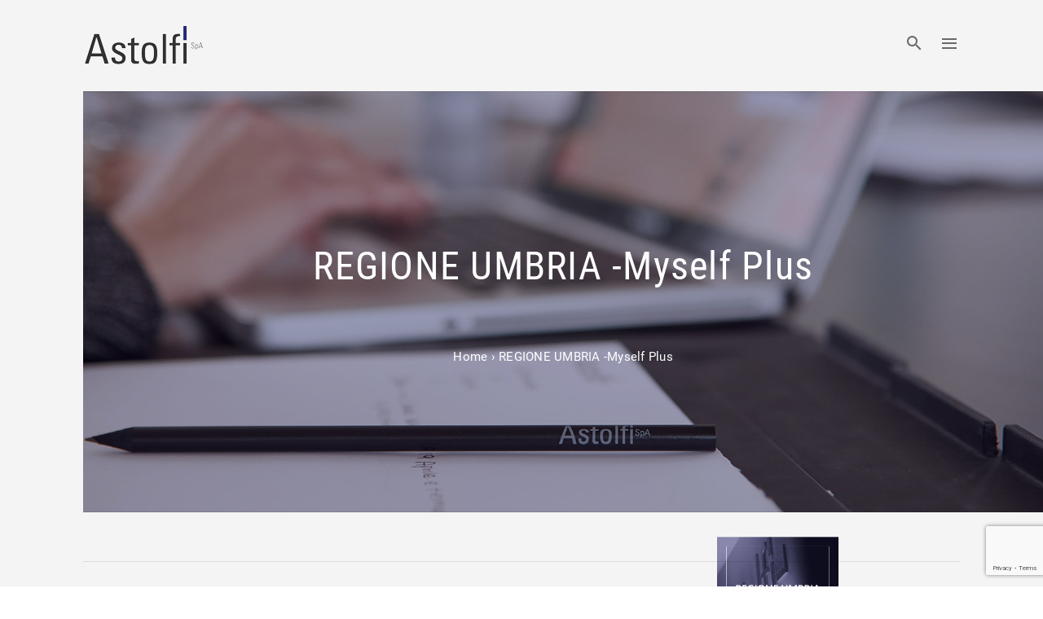

--- FILE ---
content_type: text/html; charset=UTF-8
request_url: https://www.astolfi.it/incentivi/regione-umbria-myself-plus/
body_size: 23546
content:
<!DOCTYPE html>
<!--[if lt IE 7]>      <html class="no-js lt-ie9 lt-ie8 lt-ie7" lang="it-IT" prefix="og: http://ogp.me/ns# fb: http://ogp.me/ns/fb#"> <![endif]-->
<!--[if IE 7]>         <html class="no-js lt-ie9 lt-ie8" lang="it-IT"> <![endif]-->
<!--[if IE 8]>         <html class="no-js lt-ie9" lang="it-IT"> <![endif]-->
<!--[if gt IE 8]><!--> <html class="no-js" lang="it-IT"> <!--<![endif]-->
<head itemscope="itemscope" itemtype="http://schema.org/WebSite">
<meta charset="UTF-8" />
<title>REGIONE UMBRIA -Myself Plus</title>


<!-- SEO by Squirrly SEO 12.4.14 - https://plugin.squirrly.co/ -->

<meta name="robots" content="index,follow">
<meta name="googlebot" content="index,follow,max-snippet:-1,max-image-preview:large,max-video-preview:-1">
<meta name="bingbot" content="index,follow,max-snippet:-1,max-image-preview:large,max-video-preview:-1">

<meta name="description" content="  Finalità:   creazione di nuove imprese anche tramite l&#039;autoimpiego e il lavoro autonomo. BENEFICIARI Micro Piccole e Medie imprese regione Umbria. Società costituite dal 1 Gen. 2022 o da costituire. Non sono ammissibili le imprese che rappresentano una MERA CONTINUAZIONE. Parte dei fondi stanziati sono a" />
<link rel="canonical" href="https://www.astolfi.it/incentivi/regione-umbria-myself-plus/" />
<link rel="alternate" type="application/rss+xml" href="https://www.astolfi.it/sitemap.xml" />

<link href="/favicon.ico" rel="shortcut icon" type="image/x-icon" />
<link href="/touch-icon76.png" rel="apple-touch-icon" type="image/png" sizes="76x76" />
<link href="/touch-icon120.png" rel="apple-touch-icon" type="image/png" sizes="120x120" />
<link href="/touch-icon152.png" rel="apple-touch-icon" type="image/png" sizes="152x152" />
<link href="/touch-icon180.png" rel="apple-touch-icon" type="image/png" sizes="180x180" />
<link href="/touch-icon192.png" rel="apple-touch-icon" type="image/png" sizes="192x192" />
<link href="/touch-icon192.png" rel="icon" type="image/png" sizes="192x192" />

<meta name="dc.language" content="it" />
<meta name="dc.language.iso" content="it_IT" />
<meta name="dc.publisher" content="Astolfi SPA" />
<meta name="dc.title" content="REGIONE UMBRIA -Myself Plus" />
<meta name="dc.description" content="  Finalità:   creazione di nuove imprese anche tramite l&#039;autoimpiego e il lavoro autonomo. BENEFICIARI Micro Piccole e Medie imprese regione Umbria. Società costituite dal 1 Gen. 2022 o da costituire. Non sono ammissibili le imprese che rappresentano una MERA CONTINUAZIONE. Parte dei fondi stanziati sono a" />
<meta name="dc.date.issued" content="2022-11-04" />
<meta name="dc.date.updated" content="2022-11-04 11:35:12" />

<meta property="og:url" content="https://www.astolfi.it/incentivi/regione-umbria-myself-plus/" />
<meta property="og:title" content="REGIONE UMBRIA -Myself Plus" />
<meta property="og:description" content="  Finalità:   creazione di nuove imprese anche tramite l&#039;autoimpiego e il lavoro autonomo. BEN" />
<meta property="og:type" content="article" />
<meta property="og:image" content="https://www.astolfi.it/wp-content/uploads/2022/11/MYSELFPLUS-.png" />
<meta property="og:image:width" content="1118" />
<meta property="og:image:height" content="1125" />
<meta property="og:image:type" content="image/png" />
<meta property="og:site_name" content="Astolfi S.P.A." />
<meta property="og:locale" content="it_IT" />
<meta property="og:publish_date" content="2022-11-04T11:35:12+00:00" />
<meta property="article:published_time" content="2022-11-04T11:35:12+00:00" />
<meta property="article:modified_time" content="2022-11-04T11:35:12+00:00" />
<meta property="article:section" content="Incentivi" />
<meta property="article:author" content="Astolfi SPA" />

<meta property="article:publisher" content="https://www.facebook.com/AstolfiSpaFinanzaAgevolata/" />

<meta property="twitter:url" content="https://www.astolfi.it/incentivi/regione-umbria-myself-plus/" />
<meta property="twitter:title" content="REGIONE UMBRIA -Myself Plus" />
<meta property="twitter:description" content="  Finalità:   creazione di nuove imprese anche tramite l&#039;autoimpiego e il lavoro autonomo. BENEFICIARI Micro Piccole e Medie imprese regione Umbria. Società costituite dal 1 Gen. 2022 o da costituire. Non sono ammissibili le imprese che rappresentano una MERA CONT" />
<meta property="twitter:image" content="https://www.astolfi.it/wp-content/uploads/2022/11/MYSELFPLUS-.png" />
<meta property="twitter:domain" content="Astolfi S.P.A." />
<meta property="twitter:card" content="summary_large_image" />
<script type="application/ld+json">{"@context":"https://schema.org","@graph":[{"@type":"NewsArticle","@id":"https://www.astolfi.it/incentivi/regione-umbria-myself-plus/#newsarticle","url":"https://www.astolfi.it/incentivi/regione-umbria-myself-plus/","headline":"REGIONE UMBRIA -Myself Plus ","mainEntityOfPage":{"@type":"WebPage","url":"https://www.astolfi.it/incentivi/regione-umbria-myself-plus/"},"datePublished":"2022-11-04T11:35:12+00:00","dateModified":"2022-11-04T11:35:12+00:00","image":{"@type":"ImageObject","url":"https://www.astolfi.it/wp-content/uploads/2022/11/MYSELFPLUS-.png","height":1125,"width":1118},"author":{"@type":"Person","@id":"https://www.astolfi.it/author/mara/#person","url":"https://www.astolfi.it/author/mara/","name":"Astolfi SPA"},"publisher":{"@type":"Organization","@id":"https://www.astolfi.it/incentivi/regione-umbria-myself-plus/#Organization","url":"https://www.astolfi.it/incentivi/regione-umbria-myself-plus/","name":"Astolfi SpA","logo":{"@type":"ImageObject","url":"https://www.astolfi.it/wp-content/uploads/2020/06/ASTOLFI-POST-21.jpg","@id":"https://www.astolfi.it/incentivi/regione-umbria-myself-plus/#logo","width":1080,"height":1080,"caption":"Astolfi SpA"},"contactPoint":{"@type":"ContactPoint","contactType":"customer service","@id":"https://www.astolfi.it/incentivi/regione-umbria-myself-plus/#contactpoint"},"sameAs":["https://www.facebook.com/AstolfiSpaFinanzaAgevolata/","https://www.instagram.com/astolfispa_finanzaagevolata/","https://www.linkedin.com/company/astolfispa"]}},{"@type":"BreadcrumbList","@id":"https://www.astolfi.it/incentivi/regione-umbria-myself-plus/#breadcrumblist","itemListElement":[[{"@type":"ListItem","position":1,"item":{"@id":"https://www.astolfi.it","name":"Astolfi S.P.A. | Finanza agevolata per le imprese"}},{"@type":"ListItem","position":2,"item":{"@id":"https://www.astolfi.it/category/incentivi/","name":"Incentivi"}},{"@type":"ListItem","position":3,"item":{"@id":"https://www.astolfi.it/incentivi/regione-umbria-myself-plus/","name":"REGIONE UMBRIA -Myself Plus "}}],[{"@type":"ListItem","position":1,"item":{"@id":"https://www.astolfi.it","name":"Astolfi S.P.A. | Finanza agevolata per le imprese"}},{"@type":"ListItem","position":2,"item":{"@id":"https://www.astolfi.it/category/incentivi/","name":"Incentivi"}},{"@type":"ListItem","position":3,"item":{"@id":"https://www.astolfi.it/category/incentivi/incentivi-a-sportello/","name":"Incentivi a sportello"}},{"@type":"ListItem","position":4,"item":{"@id":"https://www.astolfi.it/incentivi/regione-umbria-myself-plus/","name":"REGIONE UMBRIA -Myself Plus "}}]]}]}</script>
<!-- /SEO by Squirrly SEO - WordPress SEO Plugin -->




	

	<style>img:is([sizes="auto" i], [sizes^="auto," i]) { contain-intrinsic-size: 3000px 1500px }</style>
	
<!--  Mobile viewport scale -->
<meta name="viewport" content="width=device-width, initial-scale=1, maximum-scale=1">

<link rel="alternate" type="application/rss+xml" title="Astolfi S.P.A. &raquo; Feed" href="https://www.astolfi.it/feed/" />
<link rel="alternate" type="application/rss+xml" title="Astolfi S.P.A. &raquo; Feed dei commenti" href="https://www.astolfi.it/comments/feed/" />
<link rel="pingback" href="https://www.astolfi.it/xmlrpc.php" />
<link rel="alternate" type="application/rss+xml" title="Astolfi S.P.A. &raquo; REGIONE UMBRIA -Myself Plus Feed dei commenti" href="https://www.astolfi.it/incentivi/regione-umbria-myself-plus/feed/" />
<script type="text/javascript">
/* <![CDATA[ */
window._wpemojiSettings = {"baseUrl":"https:\/\/s.w.org\/images\/core\/emoji\/16.0.1\/72x72\/","ext":".png","svgUrl":"https:\/\/s.w.org\/images\/core\/emoji\/16.0.1\/svg\/","svgExt":".svg","source":{"concatemoji":"https:\/\/www.astolfi.it\/wp-includes\/js\/wp-emoji-release.min.js?ver=6.8.3"}};
/*! This file is auto-generated */
!function(s,n){var o,i,e;function c(e){try{var t={supportTests:e,timestamp:(new Date).valueOf()};sessionStorage.setItem(o,JSON.stringify(t))}catch(e){}}function p(e,t,n){e.clearRect(0,0,e.canvas.width,e.canvas.height),e.fillText(t,0,0);var t=new Uint32Array(e.getImageData(0,0,e.canvas.width,e.canvas.height).data),a=(e.clearRect(0,0,e.canvas.width,e.canvas.height),e.fillText(n,0,0),new Uint32Array(e.getImageData(0,0,e.canvas.width,e.canvas.height).data));return t.every(function(e,t){return e===a[t]})}function u(e,t){e.clearRect(0,0,e.canvas.width,e.canvas.height),e.fillText(t,0,0);for(var n=e.getImageData(16,16,1,1),a=0;a<n.data.length;a++)if(0!==n.data[a])return!1;return!0}function f(e,t,n,a){switch(t){case"flag":return n(e,"\ud83c\udff3\ufe0f\u200d\u26a7\ufe0f","\ud83c\udff3\ufe0f\u200b\u26a7\ufe0f")?!1:!n(e,"\ud83c\udde8\ud83c\uddf6","\ud83c\udde8\u200b\ud83c\uddf6")&&!n(e,"\ud83c\udff4\udb40\udc67\udb40\udc62\udb40\udc65\udb40\udc6e\udb40\udc67\udb40\udc7f","\ud83c\udff4\u200b\udb40\udc67\u200b\udb40\udc62\u200b\udb40\udc65\u200b\udb40\udc6e\u200b\udb40\udc67\u200b\udb40\udc7f");case"emoji":return!a(e,"\ud83e\udedf")}return!1}function g(e,t,n,a){var r="undefined"!=typeof WorkerGlobalScope&&self instanceof WorkerGlobalScope?new OffscreenCanvas(300,150):s.createElement("canvas"),o=r.getContext("2d",{willReadFrequently:!0}),i=(o.textBaseline="top",o.font="600 32px Arial",{});return e.forEach(function(e){i[e]=t(o,e,n,a)}),i}function t(e){var t=s.createElement("script");t.src=e,t.defer=!0,s.head.appendChild(t)}"undefined"!=typeof Promise&&(o="wpEmojiSettingsSupports",i=["flag","emoji"],n.supports={everything:!0,everythingExceptFlag:!0},e=new Promise(function(e){s.addEventListener("DOMContentLoaded",e,{once:!0})}),new Promise(function(t){var n=function(){try{var e=JSON.parse(sessionStorage.getItem(o));if("object"==typeof e&&"number"==typeof e.timestamp&&(new Date).valueOf()<e.timestamp+604800&&"object"==typeof e.supportTests)return e.supportTests}catch(e){}return null}();if(!n){if("undefined"!=typeof Worker&&"undefined"!=typeof OffscreenCanvas&&"undefined"!=typeof URL&&URL.createObjectURL&&"undefined"!=typeof Blob)try{var e="postMessage("+g.toString()+"("+[JSON.stringify(i),f.toString(),p.toString(),u.toString()].join(",")+"));",a=new Blob([e],{type:"text/javascript"}),r=new Worker(URL.createObjectURL(a),{name:"wpTestEmojiSupports"});return void(r.onmessage=function(e){c(n=e.data),r.terminate(),t(n)})}catch(e){}c(n=g(i,f,p,u))}t(n)}).then(function(e){for(var t in e)n.supports[t]=e[t],n.supports.everything=n.supports.everything&&n.supports[t],"flag"!==t&&(n.supports.everythingExceptFlag=n.supports.everythingExceptFlag&&n.supports[t]);n.supports.everythingExceptFlag=n.supports.everythingExceptFlag&&!n.supports.flag,n.DOMReady=!1,n.readyCallback=function(){n.DOMReady=!0}}).then(function(){return e}).then(function(){var e;n.supports.everything||(n.readyCallback(),(e=n.source||{}).concatemoji?t(e.concatemoji):e.wpemoji&&e.twemoji&&(t(e.twemoji),t(e.wpemoji)))}))}((window,document),window._wpemojiSettings);
/* ]]> */
</script>
<link rel='stylesheet' id='aca33b9c04-css' href='https://www.astolfi.it/wp-content/plugins/squirrly-seo/view/assets/css/frontend.min.css?ver=12.4.14' type='text/css' media='all' />
<style id='wp-emoji-styles-inline-css' type='text/css'>

	img.wp-smiley, img.emoji {
		display: inline !important;
		border: none !important;
		box-shadow: none !important;
		height: 1em !important;
		width: 1em !important;
		margin: 0 0.07em !important;
		vertical-align: -0.1em !important;
		background: none !important;
		padding: 0 !important;
	}
</style>
<link rel='stylesheet' id='wp-block-library-css' href='https://www.astolfi.it/wp-includes/css/dist/block-library/style.min.css?ver=6.8.3' type='text/css' media='all' />
<style id='classic-theme-styles-inline-css' type='text/css'>
/*! This file is auto-generated */
.wp-block-button__link{color:#fff;background-color:#32373c;border-radius:9999px;box-shadow:none;text-decoration:none;padding:calc(.667em + 2px) calc(1.333em + 2px);font-size:1.125em}.wp-block-file__button{background:#32373c;color:#fff;text-decoration:none}
</style>
<style id='global-styles-inline-css' type='text/css'>
:root{--wp--preset--aspect-ratio--square: 1;--wp--preset--aspect-ratio--4-3: 4/3;--wp--preset--aspect-ratio--3-4: 3/4;--wp--preset--aspect-ratio--3-2: 3/2;--wp--preset--aspect-ratio--2-3: 2/3;--wp--preset--aspect-ratio--16-9: 16/9;--wp--preset--aspect-ratio--9-16: 9/16;--wp--preset--color--black: #000000;--wp--preset--color--cyan-bluish-gray: #abb8c3;--wp--preset--color--white: #ffffff;--wp--preset--color--pale-pink: #f78da7;--wp--preset--color--vivid-red: #cf2e2e;--wp--preset--color--luminous-vivid-orange: #ff6900;--wp--preset--color--luminous-vivid-amber: #fcb900;--wp--preset--color--light-green-cyan: #7bdcb5;--wp--preset--color--vivid-green-cyan: #00d084;--wp--preset--color--pale-cyan-blue: #8ed1fc;--wp--preset--color--vivid-cyan-blue: #0693e3;--wp--preset--color--vivid-purple: #9b51e0;--wp--preset--gradient--vivid-cyan-blue-to-vivid-purple: linear-gradient(135deg,rgba(6,147,227,1) 0%,rgb(155,81,224) 100%);--wp--preset--gradient--light-green-cyan-to-vivid-green-cyan: linear-gradient(135deg,rgb(122,220,180) 0%,rgb(0,208,130) 100%);--wp--preset--gradient--luminous-vivid-amber-to-luminous-vivid-orange: linear-gradient(135deg,rgba(252,185,0,1) 0%,rgba(255,105,0,1) 100%);--wp--preset--gradient--luminous-vivid-orange-to-vivid-red: linear-gradient(135deg,rgba(255,105,0,1) 0%,rgb(207,46,46) 100%);--wp--preset--gradient--very-light-gray-to-cyan-bluish-gray: linear-gradient(135deg,rgb(238,238,238) 0%,rgb(169,184,195) 100%);--wp--preset--gradient--cool-to-warm-spectrum: linear-gradient(135deg,rgb(74,234,220) 0%,rgb(151,120,209) 20%,rgb(207,42,186) 40%,rgb(238,44,130) 60%,rgb(251,105,98) 80%,rgb(254,248,76) 100%);--wp--preset--gradient--blush-light-purple: linear-gradient(135deg,rgb(255,206,236) 0%,rgb(152,150,240) 100%);--wp--preset--gradient--blush-bordeaux: linear-gradient(135deg,rgb(254,205,165) 0%,rgb(254,45,45) 50%,rgb(107,0,62) 100%);--wp--preset--gradient--luminous-dusk: linear-gradient(135deg,rgb(255,203,112) 0%,rgb(199,81,192) 50%,rgb(65,88,208) 100%);--wp--preset--gradient--pale-ocean: linear-gradient(135deg,rgb(255,245,203) 0%,rgb(182,227,212) 50%,rgb(51,167,181) 100%);--wp--preset--gradient--electric-grass: linear-gradient(135deg,rgb(202,248,128) 0%,rgb(113,206,126) 100%);--wp--preset--gradient--midnight: linear-gradient(135deg,rgb(2,3,129) 0%,rgb(40,116,252) 100%);--wp--preset--font-size--small: 13px;--wp--preset--font-size--medium: 20px;--wp--preset--font-size--large: 36px;--wp--preset--font-size--x-large: 42px;--wp--preset--spacing--20: 0.44rem;--wp--preset--spacing--30: 0.67rem;--wp--preset--spacing--40: 1rem;--wp--preset--spacing--50: 1.5rem;--wp--preset--spacing--60: 2.25rem;--wp--preset--spacing--70: 3.38rem;--wp--preset--spacing--80: 5.06rem;--wp--preset--shadow--natural: 6px 6px 9px rgba(0, 0, 0, 0.2);--wp--preset--shadow--deep: 12px 12px 50px rgba(0, 0, 0, 0.4);--wp--preset--shadow--sharp: 6px 6px 0px rgba(0, 0, 0, 0.2);--wp--preset--shadow--outlined: 6px 6px 0px -3px rgba(255, 255, 255, 1), 6px 6px rgba(0, 0, 0, 1);--wp--preset--shadow--crisp: 6px 6px 0px rgba(0, 0, 0, 1);}:where(.is-layout-flex){gap: 0.5em;}:where(.is-layout-grid){gap: 0.5em;}body .is-layout-flex{display: flex;}.is-layout-flex{flex-wrap: wrap;align-items: center;}.is-layout-flex > :is(*, div){margin: 0;}body .is-layout-grid{display: grid;}.is-layout-grid > :is(*, div){margin: 0;}:where(.wp-block-columns.is-layout-flex){gap: 2em;}:where(.wp-block-columns.is-layout-grid){gap: 2em;}:where(.wp-block-post-template.is-layout-flex){gap: 1.25em;}:where(.wp-block-post-template.is-layout-grid){gap: 1.25em;}.has-black-color{color: var(--wp--preset--color--black) !important;}.has-cyan-bluish-gray-color{color: var(--wp--preset--color--cyan-bluish-gray) !important;}.has-white-color{color: var(--wp--preset--color--white) !important;}.has-pale-pink-color{color: var(--wp--preset--color--pale-pink) !important;}.has-vivid-red-color{color: var(--wp--preset--color--vivid-red) !important;}.has-luminous-vivid-orange-color{color: var(--wp--preset--color--luminous-vivid-orange) !important;}.has-luminous-vivid-amber-color{color: var(--wp--preset--color--luminous-vivid-amber) !important;}.has-light-green-cyan-color{color: var(--wp--preset--color--light-green-cyan) !important;}.has-vivid-green-cyan-color{color: var(--wp--preset--color--vivid-green-cyan) !important;}.has-pale-cyan-blue-color{color: var(--wp--preset--color--pale-cyan-blue) !important;}.has-vivid-cyan-blue-color{color: var(--wp--preset--color--vivid-cyan-blue) !important;}.has-vivid-purple-color{color: var(--wp--preset--color--vivid-purple) !important;}.has-black-background-color{background-color: var(--wp--preset--color--black) !important;}.has-cyan-bluish-gray-background-color{background-color: var(--wp--preset--color--cyan-bluish-gray) !important;}.has-white-background-color{background-color: var(--wp--preset--color--white) !important;}.has-pale-pink-background-color{background-color: var(--wp--preset--color--pale-pink) !important;}.has-vivid-red-background-color{background-color: var(--wp--preset--color--vivid-red) !important;}.has-luminous-vivid-orange-background-color{background-color: var(--wp--preset--color--luminous-vivid-orange) !important;}.has-luminous-vivid-amber-background-color{background-color: var(--wp--preset--color--luminous-vivid-amber) !important;}.has-light-green-cyan-background-color{background-color: var(--wp--preset--color--light-green-cyan) !important;}.has-vivid-green-cyan-background-color{background-color: var(--wp--preset--color--vivid-green-cyan) !important;}.has-pale-cyan-blue-background-color{background-color: var(--wp--preset--color--pale-cyan-blue) !important;}.has-vivid-cyan-blue-background-color{background-color: var(--wp--preset--color--vivid-cyan-blue) !important;}.has-vivid-purple-background-color{background-color: var(--wp--preset--color--vivid-purple) !important;}.has-black-border-color{border-color: var(--wp--preset--color--black) !important;}.has-cyan-bluish-gray-border-color{border-color: var(--wp--preset--color--cyan-bluish-gray) !important;}.has-white-border-color{border-color: var(--wp--preset--color--white) !important;}.has-pale-pink-border-color{border-color: var(--wp--preset--color--pale-pink) !important;}.has-vivid-red-border-color{border-color: var(--wp--preset--color--vivid-red) !important;}.has-luminous-vivid-orange-border-color{border-color: var(--wp--preset--color--luminous-vivid-orange) !important;}.has-luminous-vivid-amber-border-color{border-color: var(--wp--preset--color--luminous-vivid-amber) !important;}.has-light-green-cyan-border-color{border-color: var(--wp--preset--color--light-green-cyan) !important;}.has-vivid-green-cyan-border-color{border-color: var(--wp--preset--color--vivid-green-cyan) !important;}.has-pale-cyan-blue-border-color{border-color: var(--wp--preset--color--pale-cyan-blue) !important;}.has-vivid-cyan-blue-border-color{border-color: var(--wp--preset--color--vivid-cyan-blue) !important;}.has-vivid-purple-border-color{border-color: var(--wp--preset--color--vivid-purple) !important;}.has-vivid-cyan-blue-to-vivid-purple-gradient-background{background: var(--wp--preset--gradient--vivid-cyan-blue-to-vivid-purple) !important;}.has-light-green-cyan-to-vivid-green-cyan-gradient-background{background: var(--wp--preset--gradient--light-green-cyan-to-vivid-green-cyan) !important;}.has-luminous-vivid-amber-to-luminous-vivid-orange-gradient-background{background: var(--wp--preset--gradient--luminous-vivid-amber-to-luminous-vivid-orange) !important;}.has-luminous-vivid-orange-to-vivid-red-gradient-background{background: var(--wp--preset--gradient--luminous-vivid-orange-to-vivid-red) !important;}.has-very-light-gray-to-cyan-bluish-gray-gradient-background{background: var(--wp--preset--gradient--very-light-gray-to-cyan-bluish-gray) !important;}.has-cool-to-warm-spectrum-gradient-background{background: var(--wp--preset--gradient--cool-to-warm-spectrum) !important;}.has-blush-light-purple-gradient-background{background: var(--wp--preset--gradient--blush-light-purple) !important;}.has-blush-bordeaux-gradient-background{background: var(--wp--preset--gradient--blush-bordeaux) !important;}.has-luminous-dusk-gradient-background{background: var(--wp--preset--gradient--luminous-dusk) !important;}.has-pale-ocean-gradient-background{background: var(--wp--preset--gradient--pale-ocean) !important;}.has-electric-grass-gradient-background{background: var(--wp--preset--gradient--electric-grass) !important;}.has-midnight-gradient-background{background: var(--wp--preset--gradient--midnight) !important;}.has-small-font-size{font-size: var(--wp--preset--font-size--small) !important;}.has-medium-font-size{font-size: var(--wp--preset--font-size--medium) !important;}.has-large-font-size{font-size: var(--wp--preset--font-size--large) !important;}.has-x-large-font-size{font-size: var(--wp--preset--font-size--x-large) !important;}
:where(.wp-block-post-template.is-layout-flex){gap: 1.25em;}:where(.wp-block-post-template.is-layout-grid){gap: 1.25em;}
:where(.wp-block-columns.is-layout-flex){gap: 2em;}:where(.wp-block-columns.is-layout-grid){gap: 2em;}
:root :where(.wp-block-pullquote){font-size: 1.5em;line-height: 1.6;}
</style>
<link rel='stylesheet' id='contact-form-7-css' href='https://www.astolfi.it/wp-content/plugins/contact-form-7/includes/css/styles.css?ver=6.1.3' type='text/css' media='all' />
<link rel='stylesheet' id='df-shortcodes-style-css' href='https://www.astolfi.it/wp-content/plugins/df-shortcodes/assets/css/shortcodes.min.css' type='text/css' media='all' />
<link rel='stylesheet' id='df_lineaicons-css' href='https://www.astolfi.it/wp-content/plugins/df-shortcodes/assets/css/linea-fi.min.css' type='text/css' media='all' />
<link rel='stylesheet' id='df-vc-style-css' href='https://www.astolfi.it/wp-content/plugins/df-shortcodes/assets/css/vc_style.css' type='text/css' media='all' />
<link rel='stylesheet' id='cmplz-general-css' href='https://www.astolfi.it/wp-content/plugins/complianz-gdpr-premium/assets/css/cookieblocker.min.css?ver=1763563712' type='text/css' media='all' />
<link rel='stylesheet' id='df-layout-css' href='https://www.astolfi.it/wp-content/themes/verko/includes/assets/css/layout.min.css' type='text/css' media='all' />
<link rel='stylesheet' id='df-layout-child-css' href='https://www.astolfi.it/wp-content/themes/verko-child/style.css' type='text/css' media='all' />
<link rel='stylesheet' id='mediaelement-css' href='https://www.astolfi.it/wp-includes/js/mediaelement/mediaelementplayer-legacy.min.css?ver=4.2.17' type='text/css' media='all' />
<link rel='stylesheet' id='wp-mediaelement-css' href='https://www.astolfi.it/wp-includes/js/mediaelement/wp-mediaelement.min.css?ver=6.8.3' type='text/css' media='all' />
<link rel='stylesheet' id='ms-main-css' href='https://www.astolfi.it/wp-content/plugins/masterslider/public/assets/css/masterslider.main.css?ver=3.2.14' type='text/css' media='all' />
<link rel='stylesheet' id='ms-custom-css' href='https://www.astolfi.it/wp-content/uploads/masterslider/custom.css?ver=11.7' type='text/css' media='all' />
<link rel='stylesheet' id='df-font-custom-css' href='//www.astolfi.it/wp-content/uploads/omgf/df-font-custom/df-font-custom.css?ver=1690179274' type='text/css' media='all' />
<link rel='stylesheet' id='df-portfolio-css' href='https://www.astolfi.it/wp-content/plugins/df-portfolio/assets/css/_portfolio.css' type='text/css' media='all' />
<link rel='stylesheet' id='df-testimonial-css' href='https://www.astolfi.it/wp-content/plugins/df-testimonial/assets/css/testimonial.css' type='text/css' media='all' />
<script type="text/javascript" src="https://www.astolfi.it/wp-includes/js/jquery/jquery.min.js?ver=3.7.1" id="jquery-core-js"></script>
<script type="text/javascript" src="https://www.astolfi.it/wp-includes/js/jquery/jquery-migrate.min.js?ver=3.4.1" id="jquery-migrate-js"></script>
<script type="text/javascript" src="https://www.astolfi.it/wp-content/plugins/df-testimonial/assets/js/testimonial.min.js" id="df-testimonial-js"></script>
<script type="text/javascript" src="https://www.astolfi.it/wp-content/themes/verko/includes/assets/js/vendor/modernizr.js" id="df-modernizr-js"></script>
<link rel="https://api.w.org/" href="https://www.astolfi.it/wp-json/" /><link rel="alternate" title="JSON" type="application/json" href="https://www.astolfi.it/wp-json/wp/v2/posts/34292" /><link rel="EditURI" type="application/rsd+xml" title="RSD" href="https://www.astolfi.it/xmlrpc.php?rsd" />
<meta name="generator" content="WordPress 6.8.3" />
<link rel='shortlink' href='https://www.astolfi.it/?p=34292' />
<link rel="alternate" title="oEmbed (JSON)" type="application/json+oembed" href="https://www.astolfi.it/wp-json/oembed/1.0/embed?url=https%3A%2F%2Fwww.astolfi.it%2Fincentivi%2Fregione-umbria-myself-plus%2F" />
<link rel="alternate" title="oEmbed (XML)" type="text/xml+oembed" href="https://www.astolfi.it/wp-json/oembed/1.0/embed?url=https%3A%2F%2Fwww.astolfi.it%2Fincentivi%2Fregione-umbria-myself-plus%2F&#038;format=xml" />
<script>var ms_grabbing_curosr='https://www.astolfi.it/wp-content/plugins/masterslider/public/assets/css/common/grabbing.cur',ms_grab_curosr='https://www.astolfi.it/wp-content/plugins/masterslider/public/assets/css/common/grab.cur';</script>
<meta name="generator" content="MasterSlider 3.2.14 - Responsive Touch Image Slider" />
			<style>.cmplz-hidden {
					display: none !important;
				}</style>
<!-- Theme version -->
<meta name="generator" content="Verko Child 1.1" />
<meta name="generator" content="Verko 1.5" />
<meta name="generator" content="DahzFramework 2.2.0" />

            <!-- Facebook Share Meta -->
                                    <meta property="og:url" content="" />
                        <!-- Twitter Share Meta -->
            <meta name="twitter:url" content="">
                                            <meta name="generator" content="Powered by WPBakery Page Builder - drag and drop page builder for WordPress."/>
<link rel="apple-touch-icon-precomposed" href="https://www.astolfi.it/wp-content/uploads/2020/04/fav_ast.png"><meta name="msapplication-TileColor" content="#fff"><meta name="msapplication-TileImage" content="http://xml.daffyhazan.com/verko/wp-content/uploads/2015/06/fav_144.png"><noscript><style> .wpb_animate_when_almost_visible { opacity: 1; }</style></noscript>
<style type="text/css">.df_container-fluid.fluid-max{max-width:1370px;}.df-topbar{background-color:#283447;}.df-topbar,.info-description,.df-topbar .df-social-connect li a{color:#ffffff;}.df-sitename img{height:50px;width:auto;}.main-navigation,.site-misc-tools{height:50px;line-height:50px;}@media only screen and (max-width:992px){.main-navigation,.site-misc-tools,.df-sitename img{height:30px;line-height:30px;width:auto;}}@media only screen and (min-width:992px){.header-wrapper .site-header{padding-top:30px;}}@media only screen and (min-width:992px){.header-wrapper .site-header{padding-bottom:30px;}}.site-header,.main-navigation a,.df-sitename{color:#616161;}.main-navigation a{text-transform:uppercase;}@media only screen and (min-width:992px){.site-header,.main-navigation a,.df-sitename{color:#696969;}}.site-header{background:#f4f4f4;;;}.mobile-primary-navbar > li > a,.main-navigation .df-mega-menu > .sub-nav > li.has-children:not(.new-column) > a,.site-header .main-navigation a{font-family:Karla;font-size:15px;font-weight:600;}.sticky-scroll-nav,body .ui.overlay.sidebar.navbar-off-canvas{background-color:#f9f9f9;background-image:none;}@media only screen and (max-width:992px){.site-header{background-color:#f9f9f9;}}.site-header.sticky-scroll-nav,.site-header.sticky-scroll-nav .main-navigation a,.site-header.sticky-scroll-nav .df-sitename,.off-canvas-navigation span.btnshow:after,.main-navigation .off-canvas-navigation li a,.navbar-off-canvas .df-social-connect a{color:#616161;}.df-page-header .df-header h1,.df-page-header .df-header .trail-end,.df-page-header .df-header .trail-begin,.df-page-header .breadcrumb-trail a{color:#252e73;}.site{background:rgba( 244,244,244,1 );;;}.main-navigation ul ul,.ui.overlay.sidebar.sidebar-off-canvas,.df_content-bg:before,.languages-list{background:rgba( 244,244,244,1 );}a,.post-pagination i{color:#222873;}a:hover,.post-pagination .navi-left:hover i,.post-pagination .navi-right:hover i,.df-standard-image-big-skny a:hover,.df-standard-image-big-skny .df-like:hover .df-like-count{color:rgba( 34,40,115,0.8 );}.main-navigation ul ul a:after,.filter-cat-blog:after{border-color:rgba( 34,40,115,0.8 );}.single .single-tag-blog ul li:hover{background:#222873;border-color:#222873;}.single .single-tag-blog ul li:hover a{color:#FFFFFF;}input[type="email"]:focus,input[type="number"]:focus,input[type="search"]:focus,input[type="text"]:focus,input[type="tel"]:focus,input[type="url"]:focus,input[type="password"]:focus,textarea:focus,select:focus,.widget_search input[type="search"]:focus,.widget .selectricOpen .selectric,.selectricHover .selectric{border-color:#222873!important;}.widget_search button,.search .search-form button{color:#222873 !important;}.widget_tag_cloud a:hover,.df-next-prev-pagination a:hover{background:#222873;color:#FFFFFF;}.widget_nav_menu li a,.widget_dahz_subscribe ul.df-social-connect li a{color:#626262;}.widget_nav_menu li > a:hover{color:#222873;}.df-sidebar-off-canvas{background:#222873;}.df-sidebar-off-canvas:hover{background:rgba( 34,40,115,0.8 );}.df_grid_fit .type-post:hover .featured-media:after{background:rgba( 34,40,115,0.6 );}.df-single-portfolio-related-post .related-post .df-port-image .third-effect .mask{background-color:rgba( 34,40,115,0.6 );}.single-portfolio .df-single-portfolio-postnav .df-back-to-page-portfolio a:hover,.single-portfolio .df-single-portfolio-postnav .nav-next a:hover,.single-portfolio .df-single-portfolio-postnav .nav-prev a:hover{color:#222873;}.anchor-bullet-container a:hover i,.anchor-bullet-container a.active i{background-color:rgba( 34,40,115,0.8 );}body,.site-header .main-navigation ul ul a,.df-social-connect a,.languages-list a{font-family:"Roboto";font-size:15px;letter-spacing:0.25px;color:#626262;font-weight:400;}h1,h2,h3,h4,h5,h6,h1 a,h2 a,h3 a,h4 a,h5 a,h6 a{color:#222873;}h1,h2,h3,h4,h5,h6,.universe-search .universe-search-form .universe-search-input{font-family:"Roboto Condensed";font-weight:400;text-transform:none;letter-spacing:1.25px;}blockquote{font-family:"Roboto Condensed";}.df-topbar .main-navigation ul ul a,.site-header .main-navigation ul ul a,.anchor-bullet-container a span{color:#626262!important;}.df_button_flat.df-hide-footer .button{background:#222873!important;}.df_button_flat.df-hide-footer .button:hover,.df_button_flat.df-hide-footer.onacc .button{background:rgba( 34,40,115,0.8 )!important;}.universe-search{background:rgba( 244,244,244,0.98 );}.universe-search .universe-search-form .universe-search-input{background:rgba( 244,244,244,0 );}.wpb_accordion .wpb_accordion_wrapper .wpb_accordion_header a:hover,.wpb_accordion .wpb_accordion_wrapper .wpb_accordion_header.ui-accordion-header-active a,.wpb_content_element .wpb_tabs_nav li.ui-tabs-active,.wpb_content_element .wpb_tabs_nav li:hover,.member.style1:hover .member-desc-inner,.df-price-table .popular-pt{background:#222873;}.title-pt{color:rgba( 34,40,115,0.8 );}.vc_tta-style-modern .vc_tta-tab.vc_active>a,.vc_tta-style-flat .vc_tta-tab.vc_active>a,.vc_tta-style-classic .vc_tta-tab.vc_active>a{background-color:#222873!important;}.vc_tta-style-outline .vc_tta-tab>a{border-color:#222873!important;}.vc_tta-style-outline .vc_tta-tab:not(.vc_active):hover{background-color:#222873!important;}.blog-sc-slider  .blog-slider-animation span{background:rgba( 34,40,115,0.6 );}.price-pt,.currency-pt{color:#222873;}.wpb_content_element .wpb_tour_tabs_wrapper .wpb_tabs_nav a,.wpb_content_element .wpb_accordion_header a{color:#626262;}.df_button_flat .button,.df_button_flat button,.df_button_flat input[type="submit"],.df_button_flat input[type="reset"],.df_button_flat input[type="button"]{color:#ffffff;border-color:#58b9da;background:#58b9da;}.df_button_flat .button:hover,.df_button_flat button:hover,.df_button_flat input[type="submit"]:hover,.df_button_flat input[type="reset"]:hover,.df_button_flat input[type="button"]:hover{color:#ffffff;border-color:#63bbd8;background:#63bbd8;}.wpb_inherit,.vc_btn3-color-inherit{color:#ffffff!important;border-color:#58b9da!important;background:#58b9da!important;}.wpb_inherit:hover,.vc_btn3-color-inherit:hover{color:#ffffff!important;border-color:#63bbd8!important;background:#63bbd8!important;}.footer-primary-widgets{background-color:rgba( 255,255,255,1 );}.footer-primary-widgets .widget h3,.footer-primary-widgets .widget caption{color:#ffffff;}.footer-primary-widgets,.footer-primary-widgets .widget h4{color:#626262;}.df-footer{background-color:rgba( 255,255,255,1 );}.df-footer p{color:#ffffff;}.df-footer a{color:#2eaee0;}.df-footer a:hover{color:rgba( 46,174,224,0.8 );}.ajax_loader{background-color:#141845;}</style>
        <!-- Custom CSS -->
        <style type="text/css">.highlight {
    display: inline-block;
    margin-left: 10px;
    padding: 0px 7px;
    height: 20px;
    line-height: 20px;
    vertical-align: middle;
    font-size: 0.9em;
    color: #FFF;
    background: #27AE60 none repeat scroll 0% 0%;
    border-radius: 3px;
    text-decoration: none;
}


.df-page-header {
    border: 1px solid rgba(0,0,0,0);
}

.type-post .featured-media img {
    width: 50%;
}
.myslide  {
    z-index: 1!important;
}</style>
        
</head>


<body class="wp-singular post-template-default single single-post postid-34292 single-format-standard wp-theme-verko wp-child-theme-verko-child _masterslider _msp_version_3.2.14 is-postcat-incentivi is-postcat-incentivi-a-sportello df-navibar-left-active df_button_flat df-wide-layout-active chrome osx wpb-js-composer js-comp-ver-6.2.0 vc_responsive one-col" dir="ltr" itemscope="itemscope" itemtype="http://schema.org/Blog">

	
  <div class="universe-search">
    <div class="universe-search-close ent-text"></div>
      <div class="search-container-close"></div>
    <div class="df_container-fluid fluid-max col-full">
      <div class="universe-search-form">
          <input type="text" id="searchfrm" name="search" class="universe-search-input" placeholder="Type and press enter to search" value="" autocomplete="off" spellcheck="false" dir="ltr">
      </div><!-- end universe search form -->
      <div class="universe-search-results">
          <div class="search-results-scroller">
              <div class="nano-content">
              </div>
          </div>
      </div>
    </div><!-- end df-container-fluid -->
  </div><!-- end universe search -->

<div class="ui right sidebar overlay navbar-off-canvas">
	<div class="nano-scroller">
		<div class="nano-content">

									    <nav class="main-navigation">
			        <ul id="off-canvas-menu" class="off-canvas-navigation off-canvas-menu"><li id="menu-item-39" class="menu-item menu-item-type-custom menu-item-object-custom menu-item-home menu-item-39"><a href="http://www.astolfi.it">Home</a></li>
<li id="menu-item-48" class="menu-item menu-item-type-post_type menu-item-object-page menu-item-48"><a href="https://www.astolfi.it/chi-siamo/">Chi siamo</a></li>
<li id="menu-item-32747" class="menu-item menu-item-type-post_type menu-item-object-page menu-item-32747"><a href="https://www.astolfi.it/servizi-alle-imprese/">Servizi alle imprese</a></li>
<li id="menu-item-41" class="menu-item menu-item-type-post_type menu-item-object-page menu-item-41"><a href="https://www.astolfi.it/casi-di-successo/">Casi di successo</a></li>
<li id="menu-item-43" class="menu-item menu-item-type-post_type menu-item-object-page menu-item-43"><a href="https://www.astolfi.it/incentivi-alle-imprese/">Incentivi alle imprese</a></li>
<li id="menu-item-42" class="menu-item menu-item-type-post_type menu-item-object-page menu-item-42"><a href="https://www.astolfi.it/news-finanza-agevolata/">News finanza agevolata</a></li>
<li id="menu-item-45" class="menu-item menu-item-type-post_type menu-item-object-page menu-item-45"><a href="https://www.astolfi.it/team/">Team</a></li>
<li id="menu-item-33333" class="menu-item menu-item-type-post_type menu-item-object-page menu-item-33333"><a href="https://www.astolfi.it/contatti/">Contatti</a></li>
</ul>			    </nav><!-- #site-navigation -->
									<div class="mobile-top-off-canvas off-canvas-menu">
	            			</div>

		</div>
	</div>
</div>
    <div class="ajax_loader">
        <div class="ajax_loader_1">
            <div class="pulse" style="background-color:#141845"></div>        </div>
    </div>

	<div id="wrapper" class="hfeed site pusher">

		
	    <div class="header-wrapper col-full">

			<div class="menu-section">


<header id="masthead" itemscope="itemscope" itemtype="http://schema.org/WPHeader" class="site-header">

	<div class="df-header-inner df_container-fluid fluid-width fluid-max col-full hide">
  <div class="col-left">
 
	<div id="branding" class="site-branding">
		<h1 class="site-title hide">
			<a href="#" title="" class="df-sitename">Astolfi S.P.A.</a>
		</h1>
			<a href="https://www.astolfi.it/" class="df-sitename" rel="home">
			<img class="normal-logo" src="https://www.astolfi.it/wp-content/uploads/2020/05/logo_astolfi.png" alt="Finanza agevolata per le imprese">						<img class="sticky-logo" src="https://www.astolfi.it/wp-content/uploads/2020/05/logo_astolfi.png" alt="Finanza agevolata per le imprese">						</a>
	</div><!-- end of site branding -->

<script>
/* <![CDATA[ */
jQuery(function($) {

	logoChange();

	$(window).resize(function(e) {
		logoChange();
	});/*end resize function*/

	function logoChange(){
		var windowWidth = $(window).width(),
			normalLogo = $('.normal-logo');
		if ((windowWidth > 1050 || windowWidth < 800) || !dfGlobals.isMobile) {
			$(window).scroll(function() {
			    if ($(this).scrollTop() > 1){
			       		            normalLogo.attr('src', 'https://www.astolfi.it/wp-content/uploads/2020/05/logo_astolfi.png' );
			       			    } else {
			    			             normalLogo.attr('src', 'https://www.astolfi.it/wp-content/uploads/2020/05/logo_astolfi.png' );
			        			    }
			});
		}/*IF window Width*/
		else {
		    normalLogo.attr('src', 'https://www.astolfi.it/wp-content/uploads/2020/05/logo_astolfi.png' );
		}/*else window width*/
	}
}); /*end jquery function*/
/* ]]> */
</script></div>
<div class="col-right site-misc-tools">
	
<ul>

    <!--
    	<li class="wpml-languages" ><i class="md-public"></i></a>
    		<ul class="languages-list sub-nav">
    			    		</ul>
    	</li> -->

    
	
		<li class="df-ajax-search" ><i class="md-search"></i></li>

	
	
			<li class="df-menu-off-canvas" ><i class="md-menu"></i></li>
	
</ul>
</div> 
<div class="menu-align alignleft"> 
 </div>
	</div><!-- end of df-header-inner -->

</header><!-- end of header -->

</div>

		    <div id="df-fancy-header" class="col-full df-fancy-header title-center df-fancy-header-parallax" data-fancy-prlx-speed="0.1" style="background-image: url(https://www.astolfi.it/wp-content/uploads/2020/03/Astolfi_mano4236.jpg); background-repeat: no-repeat; background-position: center center; min-height: 515px; ">
<div class="df_container-fluid fluid-width fluid-max df-header-wrap">
<div class="df-header-container" style="height: 515px;"><div class="df-header"><h1 class="fancy-title entry-title" style="color: #ffffff">REGIONE UMBRIA -Myself Plus</h1></div><div class="breadcrumbs df-header" style="color: #ffffff"><div class="breadcrumb woo-breadcrumbs"><div class="breadcrumb-trail"><a href="https://www.astolfi.it" title="Astolfi S.P.A." rel="home" class="trail-begin">Home</a> <span class="sep">&rsaquo;</span> <span class="trail-end">REGIONE UMBRIA -Myself Plus</span></div></div></div></div>
</div>
</div>
	    </div>

		
<div id="content-wrap" class="df_container-fluid fluid-width fluid-max col-full">

	<div class="df_row-fluid main-sidebar-container">

		
		<div id="content" class="df-main col-full df_span-sm-12">

			
				
				<div class="">

				
					<article id="post-34292" class="post-34292 post type-post status-publish format-standard has-post-thumbnail hentry category-incentivi category-incentivi-a-sportello   " itemscope="itemscope" itemtype="http://schema.org/BlogPosting" itemprop="blogPost">

	<div class="featured-media"><img src="https://www.astolfi.it/wp-content/uploads/2022/11/MYSELFPLUS-.png" alt="REGIONE UMBRIA -Myself Plus" class="portrait thumbnail dahz-large" width="1118" height="1125" itemprop="image" /></div>
	<div class="df-post-content">

		
			<header class="entry-header">

				<h1 class="entry-title df-post-title hide" itemprop="headline">REGIONE UMBRIA -Myself Plus</h1>

				<div class='df-postmeta'><span class="posted-on">By <span class="author vcard"><a class="url fn n" href="https://www.astolfi.it/author/mara/">Astolfi SPA</a></span> </span><span class="byline"><a href="https://www.astolfi.it/2022/11/04/" rel="bookmark"><time class="entry-date published" datetime="2022-11-04T11:35:12+01:00">4 Novembre 2022</time></a></span> <span class="df-category-content-post"><a href="https://www.astolfi.it/category/incentivi/" rel="category tag">Incentivi</a>, <a href="https://www.astolfi.it/category/incentivi/incentivi-a-sportello/" rel="category tag">Incentivi a sportello</a></span></div>
			</header><!-- .entry-header -->

			<div class="entry-content" itemprop="articleBody">

				
<p></p>


<p><b> </b></p>
<p><strong>Finalità:  </strong> creazione di nuove imprese anche tramite l&#8217;autoimpiego e il lavoro autonomo.</p>
<p><strong>BENEFICIARI</strong></p>
<p>Micro Piccole e Medie imprese regione Umbria. Società costituite dal 1 Gen. 2022 o da costituire. Non sono ammissibili le imprese che rappresentano una MERA CONTINUAZIONE. Parte dei fondi stanziati sono a favore di donne e giovani tra i 18 e i 35 anni.</p>
<p><strong>AGEVOLAZIONI</strong>:</p>
<p><em>Autoimpiego e lavoro autonomo:</em></p>
<ul>
<li>spese ammissibili: min 10.000 &#8211; max 33.333,33 Euro</li>
<li>finanziamento a tasso zero: min. 7.500 &#8211; max 25.000 Euro</li>
<li>Durata finanziamento: max 5 anni</li>
<li>Preammortamento: 1 anno</li>
<li>Contributo fondo perduto : max 20% della spesa ammissibile</li>
</ul>
<p><em>Forma societaria:</em></p>
<ul>
<li>spese ammissibili: min 33.333,33 &#8211; max 66.666,67 Euro</li>
<li>finanziamento a tasso zero: min. 25.000 &#8211; max 50.000 Euro</li>
<li>Durata finanziamento: max 7 anni</li>
<li>Preammortamento: 1 anno</li>
<li>Contributo fondo perduto : max 20% della spesa ammissibile</li>
</ul>
<p><strong>SPESE AMMISSIBILI</strong>:</p>
<p>La spesa complessiva deve essere destinata per almeno il 60% ad investimenti, per un massimo del restante 40% a spese correnti. Le spese dovranno essere sostenute entro 12 mesi dalla notifica di eventuale accettazione della richiesta. </p>
<p><strong>TEMPISTICHE</strong>:</p>
<p>Presentazione domande a partire dal 15 Nov. 2022 fino al 31 Gen 2023 (bando a sportello aperto fino ad esaurimento risorse)</p>
<p> </p>


<h3 class="wp-block-heading">Per Avere Maggiori Informazioni Compila il Modulo di Contatto</h3>



<div class="wpcf7 no-js" id="wpcf7-f33393-p34292-o1" lang="it-IT" dir="ltr" data-wpcf7-id="33393">
<div class="screen-reader-response"><p role="status" aria-live="polite" aria-atomic="true"></p> <ul></ul></div>
<form action="/incentivi/regione-umbria-myself-plus/#wpcf7-f33393-p34292-o1" method="post" class="wpcf7-form init wpcf7-acceptance-as-validation" aria-label="Modulo di contatto" novalidate="novalidate" data-status="init">
<fieldset class="hidden-fields-container"><input type="hidden" name="_wpcf7" value="33393" /><input type="hidden" name="_wpcf7_version" value="6.1.3" /><input type="hidden" name="_wpcf7_locale" value="it_IT" /><input type="hidden" name="_wpcf7_unit_tag" value="wpcf7-f33393-p34292-o1" /><input type="hidden" name="_wpcf7_container_post" value="34292" /><input type="hidden" name="_wpcf7_posted_data_hash" value="" /><input type="hidden" name="_wpcf7dtx_version" value="5.0.3" /><input type="hidden" name="_wpcf7_recaptcha_response" value="" />
</fieldset>
<span class="wpcf7-form-control-wrap url-incentivo" data-name="url-incentivo"><input type="hidden" name="url-incentivo" class="wpcf7-form-control wpcf7-hidden wpcf7dtx wpcf7dtx-hidden" aria-invalid="false" value="REGIONE UMBRIA -Myself Plus https://www.astolfi.it/incentivi/regione-umbria-myself-plus/"></span>
<p><label> Nome e Cognome (*)<br />
<span class="wpcf7-form-control-wrap" data-name="your-name"><input size="40" maxlength="400" class="wpcf7-form-control wpcf7-text wpcf7-validates-as-required" aria-required="true" aria-invalid="false" value="" type="text" name="your-name" /></span> </label>
</p>
<p><label> Azienda<br />
<span class="wpcf7-form-control-wrap" data-name="Azienda"><input size="40" maxlength="400" class="wpcf7-form-control wpcf7-text" aria-invalid="false" value="" type="text" name="Azienda" /></span> </label>
</p>
<p><label> Email (*)<br />
<span class="wpcf7-form-control-wrap" data-name="your-email"><input size="40" maxlength="400" class="wpcf7-form-control wpcf7-email wpcf7-validates-as-required wpcf7-text wpcf7-validates-as-email" aria-required="true" aria-invalid="false" value="" type="email" name="your-email" /></span> </label>
</p>
<p><label> Telefono<br />
<span class="wpcf7-form-control-wrap" data-name="tel-178"><input size="40" maxlength="400" class="wpcf7-form-control wpcf7-tel wpcf7-text wpcf7-validates-as-tel" aria-invalid="false" value="" type="tel" name="tel-178" /></span> </label>
</p>
<p><label> Messaggio<br />
<span class="wpcf7-form-control-wrap" data-name="your-message"><textarea cols="40" rows="10" maxlength="2000" class="wpcf7-form-control wpcf7-textarea" aria-invalid="false" name="your-message"></textarea></span> </label>
</p>
<p><span class="wpcf7-form-control-wrap" data-name="acceptance-997"><span class="wpcf7-form-control wpcf7-acceptance"><span class="wpcf7-list-item"><label><input type="checkbox" name="acceptance-997" value="1" aria-invalid="false" /><span class="wpcf7-list-item-label">Acconsento al trattamento dei dati sopra conferiti per permettere alla Astolfi SpA di rispondere alle mia richieste. <a href='https://www.astolfi.it/privacy-policy/'>Leggi la Privacy Policy</a></span></label></span></span></span>
</p>
<p><input class="wpcf7-form-control wpcf7-submit has-spinner" type="submit" value="Invia" />
</p><p style="display: none !important;" class="akismet-fields-container" data-prefix="_wpcf7_ak_"><label>&#916;<textarea name="_wpcf7_ak_hp_textarea" cols="45" rows="8" maxlength="100"></textarea></label><input type="hidden" id="ak_js_1" name="_wpcf7_ak_js" value="148"/><script>document.getElementById( "ak_js_1" ).setAttribute( "value", ( new Date() ).getTime() );</script></p><div class="wpcf7-response-output" aria-hidden="true"></div>
</form>
</div>


				
			</div><!-- .entry-content -->

			<div class="clear"></div><div class="df-share-content"><span class="share-text">Share</span><div class="df-share-components"></div><div class="clear"></div></div><div class="clear"></div><div class="about-author df_border_top"><div class="avatar-pic col-left"><img alt='' src='https://secure.gravatar.com/avatar/0b323d10728f2675a5f4e3ecc7f3d7f329728cc010de9c8c015ab3047da70227?s=70&#038;d=mm&#038;r=g' srcset='https://secure.gravatar.com/avatar/0b323d10728f2675a5f4e3ecc7f3d7f329728cc010de9c8c015ab3047da70227?s=140&#038;d=mm&#038;r=g 2x' class='avatar avatar-70 photo' height='70' width='70' decoding='async'/></div><div class="about-author-desc"><h4 class="title-about">About <a href="https://www.astolfi.it/author/mara/">Astolfi SPA</a></h4><p></p><div class="df-share-content author-social"><ul class="df-social-connect"></ul><div class="clear"></div></div></div></div><div class="post-pagination df_border df_round"><div class="navi-prev"><span class="df-link title-link-nav-single-post"><i class="md-keyboard-arrow-left"></i><a href="https://www.astolfi.it/news-finanza-agevolata/tappa-area-sud-del-road-show-cnct-la-parola-ai-territori/" rel="prev">Tappa Area Sud del ROAD SHOW CNCT: La parola ai territori</a></span></div><div class="navi-next"><span class="df-link title-link-nav-single-post"><i class="md-keyboard-arrow-right"></i><a href="https://www.astolfi.it/incentivi/regione-umbria-sostegno-agli-investimenti-per-lutilizzo-delle-fonti-di-energia-rinnovabili-solar-attack/" rel="next">REGIONE UMBRIA Sostegno agli investimenti per l’utilizzo  delle fonti di energia rinnovabili Solar Attack</a></span></div><div class="clear"></div></div><div class="related-post"><h3 class="related-post-title">You May Also Like</h3><div id="related-slider"><div class="related-post-content"><div class="featured-media"><a href="https://www.astolfi.it/incentivi/mini-contratti-di-sviluppo/"><img src="https://www.astolfi.it/wp-content/uploads/2024/10/MINICDS-SCHEDA-433x325.png" alt="MINI CONTRATTI DI SVILUPPO" class="landscape thumbnail dahz-grid-thumb-cropping" width="433" height="325" itemprop="image" /></a></div><h3 class="related-title"><a href="https://www.astolfi.it/incentivi/mini-contratti-di-sviluppo/">MINI CONTRATTI DI SVILUPPO</a></h3><div class="related-by"><span class="byline">By <span class="author vcard"><a class="url fn n" href="https://www.astolfi.it/author/mara/">Astolfi SPA</a></span> </span> <span class="df-category-content-post"><a href="https://www.astolfi.it/category/incentivi/" rel="category tag">Incentivi</a>, <a href="https://www.astolfi.it/category/incentivi/incentivi-a-sportello/" rel="category tag">Incentivi a sportello</a></span></div><span class="posted-on"><a href="https://www.astolfi.it/2024/10/18/" rel="bookmark"><time class="entry-date published" datetime="2024-10-18T15:07:01+02:00">18 Ottobre 2024</time></a></span><div class="related-bytime"><span class="df-link"><a href="#" class="df-like" id="df-like-34635" title="Like this"><i class="md-favorite-outline"></i><span class="df-like-count">0</span></a></span></div></div><div class="related-post-content"><div class="featured-media"><a href="https://www.astolfi.it/incentivi/regione-umbria-ricerca-2024/"><img src="https://www.astolfi.it/wp-content/uploads/2024/10/UMBRIA-RICERCA-2024-433x325.png" alt="REGIONE UMBRIA - RICERCA 2024" class="landscape thumbnail dahz-grid-thumb-cropping" width="433" height="325" itemprop="image" /></a></div><h3 class="related-title"><a href="https://www.astolfi.it/incentivi/regione-umbria-ricerca-2024/">REGIONE UMBRIA &#8211; RICERCA 2024</a></h3><div class="related-by"><span class="byline">By <span class="author vcard"><a class="url fn n" href="https://www.astolfi.it/author/mara/">Astolfi SPA</a></span> </span> <span class="df-category-content-post"><a href="https://www.astolfi.it/category/incentivi/" rel="category tag">Incentivi</a>, <a href="https://www.astolfi.it/category/incentivi/incentivi-a-sportello/" rel="category tag">Incentivi a sportello</a></span></div><span class="posted-on"><a href="https://www.astolfi.it/2024/10/18/" rel="bookmark"><time class="entry-date published" datetime="2024-10-18T14:50:07+02:00">18 Ottobre 2024</time></a></span><div class="related-bytime"><span class="df-link"><a href="#" class="df-like" id="df-like-34630" title="Like this"><i class="md-favorite-outline"></i><span class="df-like-count">0</span></a></span></div></div><div class="related-post-content"><div class="featured-media"><a href="https://www.astolfi.it/incentivi/regione-umbria-investimenti-small-medium-large-2024/"><img src="https://www.astolfi.it/wp-content/uploads/2024/09/regione-umbria-s-m-l-2024-433x325.png" alt="REGIONE UMBRIA - INVESTIMENTI SMALL MEDIUM LARGE 2024" class="landscape thumbnail dahz-grid-thumb-cropping" width="433" height="325" itemprop="image" /></a></div><h3 class="related-title"><a href="https://www.astolfi.it/incentivi/regione-umbria-investimenti-small-medium-large-2024/">REGIONE UMBRIA &#8211; INVESTIMENTI SMALL MEDIUM LARGE 2024</a></h3><div class="related-by"><span class="byline">By <span class="author vcard"><a class="url fn n" href="https://www.astolfi.it/author/mara/">Astolfi SPA</a></span> </span> <span class="df-category-content-post"><a href="https://www.astolfi.it/category/incentivi/" rel="category tag">Incentivi</a>, <a href="https://www.astolfi.it/category/incentivi/incentivi-a-sportello/" rel="category tag">Incentivi a sportello</a></span></div><span class="posted-on"><a href="https://www.astolfi.it/2024/09/24/" rel="bookmark"><time class="entry-date published" datetime="2024-09-24T09:09:39+02:00">24 Settembre 2024</time></a></span><div class="related-bytime"><span class="df-link"><a href="#" class="df-like" id="df-like-34618" title="Like this"><i class="md-favorite-outline"></i><span class="df-like-count">0</span></a></span></div></div><div class="related-post-content"><div class="featured-media"><a href="https://www.astolfi.it/incentivi/credito-di-imposta-transizione-5-0/"><img src="https://www.astolfi.it/wp-content/uploads/2024/03/TRANSIZIONE5.0-433x325.png" alt="CREDITO DI IMPOSTA TRANSIZIONE  5.0" class="landscape thumbnail dahz-grid-thumb-cropping" width="433" height="325" itemprop="image" /></a></div><h3 class="related-title"><a href="https://www.astolfi.it/incentivi/credito-di-imposta-transizione-5-0/">CREDITO DI IMPOSTA TRANSIZIONE  5.0</a></h3><div class="related-by"><span class="byline">By <span class="author vcard"><a class="url fn n" href="https://www.astolfi.it/author/astolfi/">Astolfi</a></span> </span> <span class="df-category-content-post"><a href="https://www.astolfi.it/category/incentivi/" rel="category tag">Incentivi</a>, <a href="https://www.astolfi.it/category/incentivi/incentivi-a-bando/" rel="category tag">Incentivi a bando</a></span></div><span class="posted-on"><a href="https://www.astolfi.it/2024/03/22/" rel="bookmark"><time class="entry-date published" datetime="2024-03-22T14:45:23+01:00">22 Marzo 2024</time></a></span><div class="related-bytime"><span class="df-link"><a href="#" class="df-like" id="df-like-34584" title="Like this"><i class="md-favorite-outline"></i><span class="df-like-count">0</span></a></span></div></div><div class="related-post-content"><div class="featured-media"><a href="https://www.astolfi.it/incentivi/regione-emilia-romagna-attrazione-investimenti/"><img src="https://www.astolfi.it/wp-content/uploads/2024/01/EMILIA-ATTRAZIONE-INVESTIMENTI-433x325.png" alt="Regione Emilia Romagna - Attrazione investimenti" class="landscape thumbnail dahz-grid-thumb-cropping" width="433" height="325" itemprop="image" /></a></div><h3 class="related-title"><a href="https://www.astolfi.it/incentivi/regione-emilia-romagna-attrazione-investimenti/">Regione Emilia Romagna &#8211; Attrazione investimenti</a></h3><div class="related-by"><span class="byline">By <span class="author vcard"><a class="url fn n" href="https://www.astolfi.it/author/astolfi/">Astolfi</a></span> </span> <span class="df-category-content-post"><a href="https://www.astolfi.it/category/incentivi/" rel="category tag">Incentivi</a>, <a href="https://www.astolfi.it/category/incentivi/incentivi-a-sportello/" rel="category tag">Incentivi a sportello</a></span></div><span class="posted-on"><a href="https://www.astolfi.it/2024/01/18/" rel="bookmark"><time class="entry-date published" datetime="2024-01-18T09:26:12+01:00">18 Gennaio 2024</time></a></span><div class="related-bytime"><span class="df-link"><a href="#" class="df-like" id="df-like-34568" title="Like this"><i class="md-favorite-outline"></i><span class="df-like-count">0</span></a></span></div></div><div class="related-post-content"><div class="featured-media"><a href="https://www.astolfi.it/incentivi/progetti-rs-delle-imprese-delle-regioni-meno-sviluppate/"><img src="https://www.astolfi.it/wp-content/uploads/2023/10/RS-MEZZOGIORNO-433x325.png" alt="PROGETTI R&amp;S DELLE IMPRESE DELLE REGIONI MENO SVILUPPATE" class="landscape thumbnail dahz-grid-thumb-cropping" width="433" height="325" itemprop="image" /></a></div><h3 class="related-title"><a href="https://www.astolfi.it/incentivi/progetti-rs-delle-imprese-delle-regioni-meno-sviluppate/">PROGETTI R&#038;S DELLE IMPRESE DELLE REGIONI MENO SVILUPPATE</a></h3><div class="related-by"><span class="byline">By <span class="author vcard"><a class="url fn n" href="https://www.astolfi.it/author/mara/">Astolfi SPA</a></span> </span> <span class="df-category-content-post"><a href="https://www.astolfi.it/category/incentivi/" rel="category tag">Incentivi</a>, <a href="https://www.astolfi.it/category/incentivi/incentivi-a-sportello/" rel="category tag">Incentivi a sportello</a></span></div><span class="posted-on"><a href="https://www.astolfi.it/2024/01/09/" rel="bookmark"><time class="entry-date published" datetime="2024-01-09T12:35:16+01:00">9 Gennaio 2024</time></a></span><div class="related-bytime"><span class="df-link"><a href="#" class="df-like" id="df-like-34565" title="Like this"><i class="md-favorite-outline"></i><span class="df-like-count">0</span></a></span></div></div><div class="related-post-content"><div class="featured-media"><a href="https://www.astolfi.it/incentivi/bonus-colonnine-acquisto-e-installazione-infrastrutture-di-ricarica/"><img src="https://www.astolfi.it/wp-content/uploads/2023/10/BONUS-COLONNINE-433x325.png" alt="BONUS COLONNINE - ACQUISTO E INSTALLAZIONE INFRASTRUTTURE DI RICARICA" class="landscape thumbnail dahz-grid-thumb-cropping" width="433" height="325" itemprop="image" /></a></div><h3 class="related-title"><a href="https://www.astolfi.it/incentivi/bonus-colonnine-acquisto-e-installazione-infrastrutture-di-ricarica/">BONUS COLONNINE &#8211; ACQUISTO E INSTALLAZIONE INFRASTRUTTURE DI RICARICA</a></h3><div class="related-by"><span class="byline">By <span class="author vcard"><a class="url fn n" href="https://www.astolfi.it/author/astolfi/">Astolfi</a></span> </span> <span class="df-category-content-post"><a href="https://www.astolfi.it/category/incentivi/" rel="category tag">Incentivi</a>, <a href="https://www.astolfi.it/category/incentivi/incentivi-a-sportello/" rel="category tag">Incentivi a sportello</a></span></div><span class="posted-on"><a href="https://www.astolfi.it/2023/10/31/" rel="bookmark"><time class="entry-date published" datetime="2023-10-31T10:51:06+01:00">31 Ottobre 2023</time></a></span><div class="related-bytime"><span class="df-link"><a href="#" class="df-like" id="df-like-34549" title="Like this"><i class="md-favorite-outline"></i><span class="df-like-count">0</span></a></span></div></div><div class="related-post-content"><div class="featured-media"><a href="https://www.astolfi.it/incentivi/voucher-per-consulenza-in-innovazione/"><img src="https://www.astolfi.it/wp-content/uploads/2023/10/VOUCHER-CONSULENZA-INNOVAZIONE-433x325.png" alt="VOUCHER PER CONSULENZA IN INNOVAZIONE" class="landscape thumbnail dahz-grid-thumb-cropping" width="433" height="325" itemprop="image" /></a></div><h3 class="related-title"><a href="https://www.astolfi.it/incentivi/voucher-per-consulenza-in-innovazione/">VOUCHER PER CONSULENZA IN INNOVAZIONE</a></h3><div class="related-by"><span class="byline">By <span class="author vcard"><a class="url fn n" href="https://www.astolfi.it/author/astolfi/">Astolfi</a></span> </span> <span class="df-category-content-post"><a href="https://www.astolfi.it/category/incentivi/" rel="category tag">Incentivi</a>, <a href="https://www.astolfi.it/category/incentivi/incentivi-a-sportello/" rel="category tag">Incentivi a sportello</a></span></div><span class="posted-on"><a href="https://www.astolfi.it/2023/10/31/" rel="bookmark"><time class="entry-date published" datetime="2023-10-31T10:05:44+01:00">31 Ottobre 2023</time></a></span><div class="related-bytime"><span class="df-link"><a href="#" class="df-like" id="df-like-34542" title="Like this"><i class="md-favorite-outline"></i><span class="df-like-count">0</span></a></span></div></div><div class="related-post-content"><div class="featured-media"><a href="https://www.astolfi.it/incentivi/progetti-rs-delle-imprese-del-mezzogiorno/"><img src="https://www.astolfi.it/wp-content/uploads/2023/10/RS-MEZZOGIORNO-433x325.png" alt="Scoperta Imprenditoriale -PROGETTI R&amp;S DELLE IMPRESE DEL MEZZOGIORNO" class="landscape thumbnail dahz-grid-thumb-cropping" width="433" height="325" itemprop="image" /></a></div><h3 class="related-title"><a href="https://www.astolfi.it/incentivi/progetti-rs-delle-imprese-del-mezzogiorno/">Scoperta Imprenditoriale -PROGETTI R&#038;S DELLE IMPRESE DEL MEZZOGIORNO</a></h3><div class="related-by"><span class="byline">By <span class="author vcard"><a class="url fn n" href="https://www.astolfi.it/author/astolfi/">Astolfi</a></span> </span> <span class="df-category-content-post"><a href="https://www.astolfi.it/category/incentivi/" rel="category tag">Incentivi</a>, <a href="https://www.astolfi.it/category/incentivi/incentivi-a-sportello/" rel="category tag">Incentivi a sportello</a></span></div><span class="posted-on"><a href="https://www.astolfi.it/2023/10/31/" rel="bookmark"><time class="entry-date published" datetime="2023-10-31T09:47:04+01:00">31 Ottobre 2023</time></a></span><div class="related-bytime"><span class="df-link"><a href="#" class="df-like" id="df-like-34534" title="Like this"><i class="md-favorite-outline"></i><span class="df-like-count">0</span></a></span></div></div><div class="related-post-content"><div class="featured-media"><a href="https://www.astolfi.it/incentivi/fondo-transizione-industriale/"><img src="https://www.astolfi.it/wp-content/uploads/2023/09/FONDO-TRANSIZIONE-INDUSTRIALE-433x325.png" alt="FONDO TRANSIZIONE INDUSTRIALE" class="landscape thumbnail dahz-grid-thumb-cropping" width="433" height="325" itemprop="image" /></a></div><h3 class="related-title"><a href="https://www.astolfi.it/incentivi/fondo-transizione-industriale/">FONDO TRANSIZIONE INDUSTRIALE</a></h3><div class="related-by"><span class="byline">By <span class="author vcard"><a class="url fn n" href="https://www.astolfi.it/author/astolfi/">Astolfi</a></span> </span> <span class="df-category-content-post"><a href="https://www.astolfi.it/category/incentivi/" rel="category tag">Incentivi</a>, <a href="https://www.astolfi.it/category/incentivi/incentivi-a-sportello/" rel="category tag">Incentivi a sportello</a></span></div><span class="posted-on"><a href="https://www.astolfi.it/2023/09/14/" rel="bookmark"><time class="entry-date published" datetime="2023-09-14T09:57:46+02:00">14 Settembre 2023</time></a></span><div class="related-bytime"><span class="df-link"><a href="#" class="df-like" id="df-like-34512" title="Like this"><i class="md-favorite-outline"></i><span class="df-like-count">0</span></a></span></div></div><div class="related-post-content"><div class="featured-media"><a href="https://www.astolfi.it/incentivi/regione-umbria-investimenti-medium/"><img src="https://www.astolfi.it/wp-content/uploads/2023/09/UMBRIA-MEDIUM-433x325.png" alt="Regione Umbria - Investimenti - MEDIUM" class="landscape thumbnail dahz-grid-thumb-cropping" width="433" height="325" itemprop="image" /></a></div><h3 class="related-title"><a href="https://www.astolfi.it/incentivi/regione-umbria-investimenti-medium/">Regione Umbria &#8211; Investimenti &#8211; MEDIUM</a></h3><div class="related-by"><span class="byline">By <span class="author vcard"><a class="url fn n" href="https://www.astolfi.it/author/astolfi/">Astolfi</a></span> </span> <span class="df-category-content-post"><a href="https://www.astolfi.it/category/incentivi/" rel="category tag">Incentivi</a>, <a href="https://www.astolfi.it/category/incentivi/incentivi-a-sportello/" rel="category tag">Incentivi a sportello</a></span></div><span class="posted-on"><a href="https://www.astolfi.it/2023/09/14/" rel="bookmark"><time class="entry-date published" datetime="2023-09-14T09:47:49+02:00">14 Settembre 2023</time></a></span><div class="related-bytime"><span class="df-link"><a href="#" class="df-like" id="df-like-34509" title="Like this"><i class="md-favorite-outline"></i><span class="df-like-count">0</span></a></span></div></div><div class="related-post-content"><div class="featured-media"><a href="https://www.astolfi.it/incentivi/regione-umbria-investimenti-large/"><img src="https://www.astolfi.it/wp-content/uploads/2023/09/UMBRIA-LARGE-433x325.png" alt="Regione Umbria - Investimenti - LARGE" class="landscape thumbnail dahz-grid-thumb-cropping" width="433" height="325" itemprop="image" /></a></div><h3 class="related-title"><a href="https://www.astolfi.it/incentivi/regione-umbria-investimenti-large/">Regione Umbria &#8211; Investimenti &#8211; LARGE</a></h3><div class="related-by"><span class="byline">By <span class="author vcard"><a class="url fn n" href="https://www.astolfi.it/author/astolfi/">Astolfi</a></span> </span> <span class="df-category-content-post"><a href="https://www.astolfi.it/category/incentivi/" rel="category tag">Incentivi</a>, <a href="https://www.astolfi.it/category/incentivi/incentivi-a-sportello/" rel="category tag">Incentivi a sportello</a></span></div><span class="posted-on"><a href="https://www.astolfi.it/2023/09/14/" rel="bookmark"><time class="entry-date published" datetime="2023-09-14T09:41:10+02:00">14 Settembre 2023</time></a></span><div class="related-bytime"><span class="df-link"><a href="#" class="df-like" id="df-like-34503" title="Like this"><i class="md-favorite-outline"></i><span class="df-like-count">0</span></a></span></div></div><div class="related-post-content"><div class="featured-media"><a href="https://www.astolfi.it/incentivi/brevetti-2023/"><img src="https://www.astolfi.it/wp-content/uploads/2023/09/UMBRIA-RICERCAESVILUPPO-433x325.png" alt="Regione Umbria - Progetti di Ricerca &amp; Sviluppo" class="landscape thumbnail dahz-grid-thumb-cropping" width="433" height="325" itemprop="image" /></a></div><h3 class="related-title"><a href="https://www.astolfi.it/incentivi/brevetti-2023/">Regione Umbria &#8211; Progetti di Ricerca &#038; Sviluppo</a></h3><div class="related-by"><span class="byline">By <span class="author vcard"><a class="url fn n" href="https://www.astolfi.it/author/astolfi/">Astolfi</a></span> </span> <span class="df-category-content-post"><a href="https://www.astolfi.it/category/incentivi/" rel="category tag">Incentivi</a>, <a href="https://www.astolfi.it/category/incentivi/incentivi-a-sportello/" rel="category tag">Incentivi a sportello</a></span></div><span class="posted-on"><a href="https://www.astolfi.it/2023/09/01/" rel="bookmark"><time class="entry-date published" datetime="2023-09-01T15:00:27+02:00">1 Settembre 2023</time></a></span><div class="related-bytime"><span class="df-link"><a href="#" class="df-like" id="df-like-34492" title="Like this"><i class="md-favorite-outline"></i><span class="df-like-count">0</span></a></span></div></div><div class="related-post-content"><div class="featured-media"><a href="https://www.astolfi.it/incentivi/regione-abruzzo-intervento-1-3-1-1-sostegno-agli-investimenti-produttivi/"><img src="https://www.astolfi.it/wp-content/uploads/2023/08/REGIONEABRUZZO-INVESTIMENTI-433x325.png" alt="REGIONE ABRUZZO- Intervento 1.3.1.1 Sostegno agli Investimenti Produttivi" class="landscape thumbnail dahz-grid-thumb-cropping" width="433" height="325" itemprop="image" /></a></div><h3 class="related-title"><a href="https://www.astolfi.it/incentivi/regione-abruzzo-intervento-1-3-1-1-sostegno-agli-investimenti-produttivi/">REGIONE ABRUZZO- Intervento 1.3.1.1 Sostegno agli Investimenti Produttivi</a></h3><div class="related-by"><span class="byline">By <span class="author vcard"><a class="url fn n" href="https://www.astolfi.it/author/astolfi/">Astolfi</a></span> </span> <span class="df-category-content-post"><a href="https://www.astolfi.it/category/incentivi/" rel="category tag">Incentivi</a>, <a href="https://www.astolfi.it/category/incentivi/incentivi-a-sportello/" rel="category tag">Incentivi a sportello</a></span></div><span class="posted-on"><a href="https://www.astolfi.it/2023/08/02/" rel="bookmark"><time class="entry-date published" datetime="2023-08-02T10:09:31+02:00">2 Agosto 2023</time></a></span><div class="related-bytime"><span class="df-link"><a href="#" class="df-like" id="df-like-34486" title="Like this"><i class="md-favorite-outline"></i><span class="df-like-count">0</span></a></span></div></div><div class="related-post-content"><div class="featured-media"><a href="https://www.astolfi.it/incentivi/regione-abruzzo-intervento-1-1-1-1-sostegno-a-progetti-di-ricerca-e-innovazione/"><img src="https://www.astolfi.it/wp-content/uploads/2023/08/REGIONEABRUZZO-433x325.png" alt="REGIONE ABRUZZO- Intervento 1.1.1.1 Sostegno a progetti di Ricerca e Innovazione" class="landscape thumbnail dahz-grid-thumb-cropping" width="433" height="325" itemprop="image" /></a></div><h3 class="related-title"><a href="https://www.astolfi.it/incentivi/regione-abruzzo-intervento-1-1-1-1-sostegno-a-progetti-di-ricerca-e-innovazione/">REGIONE ABRUZZO- Intervento 1.1.1.1 Sostegno a progetti di Ricerca e Innovazione</a></h3><div class="related-by"><span class="byline">By <span class="author vcard"><a class="url fn n" href="https://www.astolfi.it/author/astolfi/">Astolfi</a></span> </span> <span class="df-category-content-post"><a href="https://www.astolfi.it/category/incentivi/" rel="category tag">Incentivi</a>, <a href="https://www.astolfi.it/category/incentivi/incentivi-a-sportello/" rel="category tag">Incentivi a sportello</a></span></div><span class="posted-on"><a href="https://www.astolfi.it/2023/08/02/" rel="bookmark"><time class="entry-date published" datetime="2023-08-02T09:52:52+02:00">2 Agosto 2023</time></a></span><div class="related-bytime"><span class="df-link"><a href="#" class="df-like" id="df-like-34476" title="Like this"><i class="md-favorite-outline"></i><span class="df-like-count">0</span></a></span></div></div><div class="related-post-content"><div class="featured-media"><a href="https://www.astolfi.it/incentivi/regione-marche-investimenti-pmi-industriali-in-ammodernamento-tecnologico-e-creazione-di-nuove-unita-produttive/"><img src="https://www.astolfi.it/wp-content/uploads/2023/07/REGIONEMARCHE-PMI-PRODUTTIVE-433x325.png" alt="Regione Marche - Investimenti PMI industriali in ammodernamento tecnologico e creazione di nuove unità produttive" class="landscape thumbnail dahz-grid-thumb-cropping" width="433" height="325" itemprop="image" /></a></div><h3 class="related-title"><a href="https://www.astolfi.it/incentivi/regione-marche-investimenti-pmi-industriali-in-ammodernamento-tecnologico-e-creazione-di-nuove-unita-produttive/">Regione Marche &#8211; Investimenti PMI industriali in ammodernamento tecnologico e creazione di nuove unità produttive</a></h3><div class="related-by"><span class="byline">By <span class="author vcard"><a class="url fn n" href="https://www.astolfi.it/author/astolfi/">Astolfi</a></span> </span> <span class="df-category-content-post"><a href="https://www.astolfi.it/category/incentivi/" rel="category tag">Incentivi</a>, <a href="https://www.astolfi.it/category/incentivi/incentivi-a-sportello/" rel="category tag">Incentivi a sportello</a></span></div><span class="posted-on"><a href="https://www.astolfi.it/2023/07/21/" rel="bookmark"><time class="entry-date published" datetime="2023-07-21T17:36:08+02:00">21 Luglio 2023</time></a></span><div class="related-bytime"><span class="df-link"><a href="#" class="df-like" id="df-like-34462" title="Like this"><i class="md-favorite-outline"></i><span class="df-like-count">0</span></a></span></div></div><div class="related-post-content"><div class="featured-media"><a href="https://www.astolfi.it/incentivi/nuovo-patent-box/"><img src="https://www.astolfi.it/wp-content/uploads/2023/07/NUOVO-PATENT-BOX-433x325.png" alt="NUOVO PATENT BOX" class="landscape thumbnail dahz-grid-thumb-cropping" width="433" height="325" itemprop="image" /></a></div><h3 class="related-title"><a href="https://www.astolfi.it/incentivi/nuovo-patent-box/">NUOVO PATENT BOX</a></h3><div class="related-by"><span class="byline">By <span class="author vcard"><a class="url fn n" href="https://www.astolfi.it/author/astolfi/">Astolfi</a></span> </span> <span class="df-category-content-post"><a href="https://www.astolfi.it/category/incentivi/" rel="category tag">Incentivi</a>, <a href="https://www.astolfi.it/category/incentivi/incentivi-a-bando/" rel="category tag">Incentivi a bando</a></span></div><span class="posted-on"><a href="https://www.astolfi.it/2023/07/18/" rel="bookmark"><time class="entry-date published" datetime="2023-07-18T14:52:05+02:00">18 Luglio 2023</time></a></span><div class="related-bytime"><span class="df-link"><a href="#" class="df-like" id="df-like-34447" title="Like this"><i class="md-favorite-outline"></i><span class="df-like-count">0</span></a></span></div></div><div class="related-post-content"><div class="featured-media"><a href="https://www.astolfi.it/incentivi/rilancio-aree-di-crisi-industriale-complessa-mimit-invitalia-l-181-89-area-terni-narni/"><img src="https://www.astolfi.it/wp-content/uploads/2023/06/181-89-433x325.png" alt="RILANCIO AREE DI CRISI INDUSTRIALE COMPLESSA MIMIT- INVITALIA (L. 181/89) - area TERNI NARNI" class="landscape thumbnail dahz-grid-thumb-cropping" width="433" height="325" itemprop="image" /></a></div><h3 class="related-title"><a href="https://www.astolfi.it/incentivi/rilancio-aree-di-crisi-industriale-complessa-mimit-invitalia-l-181-89-area-terni-narni/">RILANCIO AREE DI CRISI INDUSTRIALE COMPLESSA MIMIT- INVITALIA (L. 181/89) &#8211; area TERNI NARNI</a></h3><div class="related-by"><span class="byline">By <span class="author vcard"><a class="url fn n" href="https://www.astolfi.it/author/mara/">Astolfi SPA</a></span> </span> <span class="df-category-content-post"><a href="https://www.astolfi.it/category/incentivi/" rel="category tag">Incentivi</a>, <a href="https://www.astolfi.it/category/incentivi/incentivi-a-sportello/" rel="category tag">Incentivi a sportello</a></span></div><span class="posted-on"><a href="https://www.astolfi.it/2023/07/03/" rel="bookmark"><time class="entry-date published" datetime="2023-07-03T10:05:51+02:00">3 Luglio 2023</time></a></span><div class="related-bytime"><span class="df-link"><a href="#" class="df-like" id="df-like-34438" title="Like this"><i class="md-favorite-outline"></i><span class="df-like-count">0</span></a></span></div></div><div class="related-post-content"><div class="featured-media"><a href="https://www.astolfi.it/incentivi/simest-circ-1-394-2023-sostegno-alle-imprese-italiane-esportatrici-russia-bielorussia-ucraina/"><img src="https://www.astolfi.it/wp-content/uploads/2023/04/SIMEST-EXPORT-2023-433x325.png" alt="SIMEST circ.1/394/2023 - Sostegno alle imprese italiane esportatrici (Russia, Bielorussia, Ucraina)" class="landscape thumbnail dahz-grid-thumb-cropping" width="433" height="325" itemprop="image" /></a></div><h3 class="related-title"><a href="https://www.astolfi.it/incentivi/simest-circ-1-394-2023-sostegno-alle-imprese-italiane-esportatrici-russia-bielorussia-ucraina/">SIMEST circ.1/394/2023 &#8211; Sostegno alle imprese italiane esportatrici (Russia, Bielorussia, Ucraina)</a></h3><div class="related-by"><span class="byline">By <span class="author vcard"><a class="url fn n" href="https://www.astolfi.it/author/astolfi/">Astolfi</a></span> </span> <span class="df-category-content-post"><a href="https://www.astolfi.it/category/incentivi/" rel="category tag">Incentivi</a>, <a href="https://www.astolfi.it/category/incentivi/incentivi-a-sportello/" rel="category tag">Incentivi a sportello</a></span></div><span class="posted-on"><a href="https://www.astolfi.it/2023/04/20/" rel="bookmark"><time class="entry-date published" datetime="2023-04-20T10:00:29+02:00">20 Aprile 2023</time></a></span><div class="related-bytime"><span class="df-link"><a href="#" class="df-like" id="df-like-34406" title="Like this"><i class="md-favorite-outline"></i><span class="df-like-count">0</span></a></span></div></div><div class="related-post-content"><div class="featured-media"><a href="https://www.astolfi.it/incentivi/simest-circ-2-394-2023-fondi-a-supporto-mercati-esteri-approvvigionamenti/"><img src="https://www.astolfi.it/wp-content/uploads/2022/07/simest-approvvigionamenti-433x325.png" alt="SIMEST circ.2/394/2023 - Fondi a supporto mercati esteri - Approvvigionamenti" class="landscape thumbnail dahz-grid-thumb-cropping" width="433" height="325" itemprop="image" /></a></div><h3 class="related-title"><a href="https://www.astolfi.it/incentivi/simest-circ-2-394-2023-fondi-a-supporto-mercati-esteri-approvvigionamenti/">SIMEST circ.2/394/2023 &#8211; Fondi a supporto mercati esteri &#8211; Approvvigionamenti</a></h3><div class="related-by"><span class="byline">By <span class="author vcard"><a class="url fn n" href="https://www.astolfi.it/author/mara/">Astolfi SPA</a></span> </span> <span class="df-category-content-post"><a href="https://www.astolfi.it/category/incentivi/" rel="category tag">Incentivi</a>, <a href="https://www.astolfi.it/category/incentivi/incentivi-a-sportello/" rel="category tag">Incentivi a sportello</a></span></div><span class="posted-on"><a href="https://www.astolfi.it/2023/04/07/" rel="bookmark"><time class="entry-date published" datetime="2023-04-07T15:54:30+02:00">7 Aprile 2023</time></a></span><div class="related-bytime"><span class="df-link"><a href="#" class="df-like" id="df-like-34394" title="Like this"><i class="md-favorite-outline"></i><span class="df-like-count">0</span></a></span></div></div><div class="related-post-content"><div class="featured-media"><a href="https://www.astolfi.it/incentivi/ministero-dellambiente-progetti-nellambito-utilizzo-dellidrogeno/"><img src="https://www.astolfi.it/wp-content/uploads/2023/03/IDROGENO-433x325.png" alt="MINISTERO DELL&#039;AMBIENTE - PROGETTI NELL&#039;AMBITO &quot;UTILIZZO DELL&#039;IDROGENO&quot;" class="landscape thumbnail dahz-grid-thumb-cropping" width="433" height="325" itemprop="image" /></a></div><h3 class="related-title"><a href="https://www.astolfi.it/incentivi/ministero-dellambiente-progetti-nellambito-utilizzo-dellidrogeno/">MINISTERO DELL&#8217;AMBIENTE &#8211; PROGETTI NELL&#8217;AMBITO &#8220;UTILIZZO DELL&#8217;IDROGENO&#8221;</a></h3><div class="related-by"><span class="byline">By <span class="author vcard"><a class="url fn n" href="https://www.astolfi.it/author/admin/">admin</a></span> </span> <span class="df-category-content-post"><a href="https://www.astolfi.it/category/incentivi/" rel="category tag">Incentivi</a>, <a href="https://www.astolfi.it/category/incentivi/incentivi-a-sportello/" rel="category tag">Incentivi a sportello</a></span></div><span class="posted-on"><a href="https://www.astolfi.it/2023/03/29/" rel="bookmark"><time class="entry-date published" datetime="2023-03-29T18:04:17+02:00">29 Marzo 2023</time></a></span><div class="related-bytime"><span class="df-link"><a href="#" class="df-like" id="df-like-34378" title="Like this"><i class="md-favorite-outline"></i><span class="df-like-count">0</span></a></span></div></div><div class="related-post-content"><div class="featured-media"><a href="https://www.astolfi.it/incentivi/bando-isi-inail-2022/"><img src="https://www.astolfi.it/wp-content/uploads/2023/02/ISI-INAIL-2022-433x325.png" alt="BANDO ISI INAIL 2022" class="landscape thumbnail dahz-grid-thumb-cropping" width="433" height="325" itemprop="image" /></a></div><h3 class="related-title"><a href="https://www.astolfi.it/incentivi/bando-isi-inail-2022/">BANDO ISI INAIL 2022</a></h3><div class="related-by"><span class="byline">By <span class="author vcard"><a class="url fn n" href="https://www.astolfi.it/author/admin/">admin</a></span> </span> <span class="df-category-content-post"><a href="https://www.astolfi.it/category/incentivi/" rel="category tag">Incentivi</a>, <a href="https://www.astolfi.it/category/incentivi/incentivi-a-sportello/" rel="category tag">Incentivi a sportello</a></span></div><span class="posted-on"><a href="https://www.astolfi.it/2023/02/28/" rel="bookmark"><time class="entry-date published" datetime="2023-02-28T18:20:18+01:00">28 Febbraio 2023</time></a></span><div class="related-bytime"><span class="df-link"><a href="#" class="df-like" id="df-like-34362" title="Like this"><i class="md-favorite-outline"></i><span class="df-like-count">0</span></a></span></div></div><div class="related-post-content"><div class="featured-media"><a href="https://www.astolfi.it/incentivi/fondo-per-la-transizione-industriale/"><img src="https://www.astolfi.it/wp-content/uploads/2023/01/TRANSIZIONE-INDUSTRIALE-433x325.png" alt="FONDO PER LA TRANSIZIONE INDUSTRIALE" class="landscape thumbnail dahz-grid-thumb-cropping" width="433" height="325" itemprop="image" /></a></div><h3 class="related-title"><a href="https://www.astolfi.it/incentivi/fondo-per-la-transizione-industriale/">FONDO PER LA TRANSIZIONE INDUSTRIALE</a></h3><div class="related-by"><span class="byline">By <span class="author vcard"><a class="url fn n" href="https://www.astolfi.it/author/astolfi/">Astolfi</a></span> </span> <span class="df-category-content-post"><a href="https://www.astolfi.it/category/incentivi/" rel="category tag">Incentivi</a>, <a href="https://www.astolfi.it/category/incentivi/incentivi-a-sportello/" rel="category tag">Incentivi a sportello</a></span></div><span class="posted-on"><a href="https://www.astolfi.it/2023/01/31/" rel="bookmark"><time class="entry-date published" datetime="2023-01-31T18:04:38+01:00">31 Gennaio 2023</time></a></span><div class="related-bytime"><span class="df-link"><a href="#" class="df-like" id="df-like-34336" title="Like this"><i class="md-favorite-outline"></i><span class="df-like-count">0</span></a></span></div></div><div class="related-post-content"><div class="featured-media"><a href="https://www.astolfi.it/incentivi/regione-lazio-progetti-di-rs/"><img src="https://www.astolfi.it/wp-content/uploads/2023/01/regione-lazio-RSI-433x325.png" alt="REGIONE LAZIO -  PROGETTI DI R&amp;S" class="landscape thumbnail dahz-grid-thumb-cropping" width="433" height="325" itemprop="image" /></a></div><h3 class="related-title"><a href="https://www.astolfi.it/incentivi/regione-lazio-progetti-di-rs/">REGIONE LAZIO &#8211;  PROGETTI DI R&#038;S</a></h3><div class="related-by"><span class="byline">By <span class="author vcard"><a class="url fn n" href="https://www.astolfi.it/author/astolfi/">Astolfi</a></span> </span> <span class="df-category-content-post"><a href="https://www.astolfi.it/category/incentivi/" rel="category tag">Incentivi</a>, <a href="https://www.astolfi.it/category/incentivi/incentivi-a-sportello/" rel="category tag">Incentivi a sportello</a></span></div><span class="posted-on"><a href="https://www.astolfi.it/2023/01/26/" rel="bookmark"><time class="entry-date published" datetime="2023-01-26T11:46:34+01:00">26 Gennaio 2023</time></a></span><div class="related-bytime"><span class="df-link"><a href="#" class="df-like" id="df-like-34324" title="Like this"><i class="md-favorite-outline"></i><span class="df-like-count">0</span></a></span></div></div><div class="related-post-content"><div class="featured-media"><a href="https://www.astolfi.it/incentivi/regione-umbria-sostegno-agli-investimenti-per-lutilizzo-delle-fonti-di-energia-rinnovabili-solar-attack/"><img src="https://www.astolfi.it/wp-content/uploads/2022/12/solar-attack-433x325.png" alt="REGIONE UMBRIA Sostegno agli investimenti per l’utilizzo  delle fonti di energia rinnovabili Solar Attack" class="landscape thumbnail dahz-grid-thumb-cropping" width="433" height="325" itemprop="image" /></a></div><h3 class="related-title"><a href="https://www.astolfi.it/incentivi/regione-umbria-sostegno-agli-investimenti-per-lutilizzo-delle-fonti-di-energia-rinnovabili-solar-attack/">REGIONE UMBRIA Sostegno agli investimenti per l’utilizzo  delle fonti di energia rinnovabili Solar Attack</a></h3><div class="related-by"><span class="byline">By <span class="author vcard"><a class="url fn n" href="https://www.astolfi.it/author/astolfi/">Astolfi</a></span> </span> <span class="df-category-content-post"><a href="https://www.astolfi.it/category/incentivi/" rel="category tag">Incentivi</a>, <a href="https://www.astolfi.it/category/incentivi/incentivi-a-sportello/" rel="category tag">Incentivi a sportello</a></span></div><span class="posted-on"><a href="https://www.astolfi.it/2022/12/01/" rel="bookmark"><time class="entry-date published" datetime="2022-12-01T17:56:30+01:00">1 Dicembre 2022</time></a></span><div class="related-bytime"><span class="df-link"><a href="#" class="df-like" id="df-like-34307" title="Like this"><i class="md-favorite-outline"></i><span class="df-like-count">0</span></a></span></div></div><div class="related-post-content"><div class="featured-media"><a href="https://www.astolfi.it/incentivi/mise-fondo-a-sostegno-delle-imprese-danneggiate-dalla-crisi-ucraina/"><img src="https://www.astolfi.it/wp-content/uploads/2022/09/mise-ucraina-433x325.png" alt="MISE -  Fondo a sostegno delle imprese danneggiate dalla crisi Ucraina" class="landscape thumbnail dahz-grid-thumb-cropping" width="433" height="325" itemprop="image" /></a></div><h3 class="related-title"><a href="https://www.astolfi.it/incentivi/mise-fondo-a-sostegno-delle-imprese-danneggiate-dalla-crisi-ucraina/">MISE &#8211;  Fondo a sostegno delle imprese danneggiate dalla crisi Ucraina</a></h3><div class="related-by"><span class="byline">By <span class="author vcard"><a class="url fn n" href="https://www.astolfi.it/author/admin/">admin</a></span> </span> <span class="df-category-content-post"><a href="https://www.astolfi.it/category/incentivi/" rel="category tag">Incentivi</a>, <a href="https://www.astolfi.it/category/incentivi/incentivi-a-sportello/" rel="category tag">Incentivi a sportello</a></span></div><span class="posted-on"><a href="https://www.astolfi.it/2022/09/28/" rel="bookmark"><time class="entry-date published" datetime="2022-09-28T10:33:34+02:00">28 Settembre 2022</time></a></span><div class="related-bytime"><span class="df-link"><a href="#" class="df-like" id="df-like-34265" title="Like this"><i class="md-favorite-outline"></i><span class="df-like-count">0</span></a></span></div></div><div class="related-post-content"><div class="featured-media"><a href="https://www.astolfi.it/incentivi/mise-ricerca-sviluppo-e-innovazione-per-la-transizione-ecologica-e-circolare-negli-ambiti-del-green-new-deal-italia/"><img src="https://www.astolfi.it/wp-content/uploads/2022/09/MISE-GREENNEWDEAL-433x325.png" alt="MISE - Ricerca Sviluppo e Innovazione per la transizione ecologica e circolare negli ambiti del Green New Deal Italia" class="landscape thumbnail dahz-grid-thumb-cropping" width="433" height="325" itemprop="image" /></a></div><h3 class="related-title"><a href="https://www.astolfi.it/incentivi/mise-ricerca-sviluppo-e-innovazione-per-la-transizione-ecologica-e-circolare-negli-ambiti-del-green-new-deal-italia/">MISE &#8211; Ricerca Sviluppo e Innovazione per la transizione ecologica e circolare negli ambiti del Green New Deal Italia</a></h3><div class="related-by"><span class="byline">By <span class="author vcard"><a class="url fn n" href="https://www.astolfi.it/author/astolfi/">Astolfi</a></span> </span> <span class="df-category-content-post"><a href="https://www.astolfi.it/category/incentivi/" rel="category tag">Incentivi</a>, <a href="https://www.astolfi.it/category/incentivi/incentivi-a-sportello/" rel="category tag">Incentivi a sportello</a></span></div><span class="posted-on"><a href="https://www.astolfi.it/2022/09/08/" rel="bookmark"><time class="entry-date published" datetime="2022-09-08T11:59:30+02:00">8 Settembre 2022</time></a></span><div class="related-bytime"><span class="df-link"><a href="#" class="df-like" id="df-like-34254" title="Like this"><i class="md-favorite-outline"></i><span class="df-like-count">0</span></a></span></div></div><div class="related-post-content"><div class="featured-media"><a href="https://www.astolfi.it/incentivi/mise-bonus-fiere/"><img src="https://www.astolfi.it/wp-content/uploads/2022/09/BONUS-FIERE-2022-433x325.png" alt="MISE - BONUS FIERE" class="landscape thumbnail dahz-grid-thumb-cropping" width="433" height="325" itemprop="image" /></a></div><h3 class="related-title"><a href="https://www.astolfi.it/incentivi/mise-bonus-fiere/">MISE &#8211; BONUS FIERE</a></h3><div class="related-by"><span class="byline">By <span class="author vcard"><a class="url fn n" href="https://www.astolfi.it/author/astolfi/">Astolfi</a></span> </span> <span class="df-category-content-post"><a href="https://www.astolfi.it/category/incentivi/" rel="category tag">Incentivi</a>, <a href="https://www.astolfi.it/category/incentivi/incentivi-a-sportello/" rel="category tag">Incentivi a sportello</a></span></div><span class="posted-on"><a href="https://www.astolfi.it/2022/09/01/" rel="bookmark"><time class="entry-date published" datetime="2022-09-01T16:08:53+02:00">1 Settembre 2022</time></a></span><div class="related-bytime"><span class="df-link"><a href="#" class="df-like" id="df-like-34232" title="Like this"><i class="md-favorite-outline"></i><span class="df-like-count">0</span></a></span></div></div><div class="related-post-content"><div class="featured-media"><a href="https://www.astolfi.it/incentivi/mise-fondo-artificial-intelligence-blockchain-iot/"><img src="https://www.astolfi.it/wp-content/uploads/2022/07/AI-IOT-433x325.png" alt="MISE - Fondo Artificial Intelligence, Blockchain, IOT" class="landscape thumbnail dahz-grid-thumb-cropping" width="433" height="325" itemprop="image" /></a></div><h3 class="related-title"><a href="https://www.astolfi.it/incentivi/mise-fondo-artificial-intelligence-blockchain-iot/">MISE &#8211; Fondo Artificial Intelligence, Blockchain, IOT</a></h3><div class="related-by"><span class="byline">By <span class="author vcard"><a class="url fn n" href="https://www.astolfi.it/author/astolfi/">Astolfi</a></span> </span> <span class="df-category-content-post"><a href="https://www.astolfi.it/category/incentivi/" rel="category tag">Incentivi</a>, <a href="https://www.astolfi.it/category/incentivi/incentivi-a-sportello/" rel="category tag">Incentivi a sportello</a></span></div><span class="posted-on"><a href="https://www.astolfi.it/2022/07/28/" rel="bookmark"><time class="entry-date published" datetime="2022-07-28T09:16:25+02:00">28 Luglio 2022</time></a></span><div class="related-bytime"><span class="df-link"><a href="#" class="df-like" id="df-like-34218" title="Like this"><i class="md-favorite-outline"></i><span class="df-like-count">0</span></a></span></div></div><div class="related-post-content"><div class="featured-media"><a href="https://www.astolfi.it/incentivi/regione-marche-investimenti-produttivi/"><img src="https://www.astolfi.it/wp-content/uploads/2022/07/REGIONE-MARCHE-433x325.png" alt="REGIONE MARCHE - INVESTIMENTI PRODUTTIVI" class="landscape thumbnail dahz-grid-thumb-cropping" width="433" height="325" itemprop="image" /></a></div><h3 class="related-title"><a href="https://www.astolfi.it/incentivi/regione-marche-investimenti-produttivi/">REGIONE MARCHE &#8211; INVESTIMENTI PRODUTTIVI</a></h3><div class="related-by"><span class="byline">By <span class="author vcard"><a class="url fn n" href="https://www.astolfi.it/author/admin/">admin</a></span> </span> <span class="df-category-content-post"><a href="https://www.astolfi.it/category/incentivi/" rel="category tag">Incentivi</a>, <a href="https://www.astolfi.it/category/incentivi/incentivi-a-sportello/" rel="category tag">Incentivi a sportello</a></span></div><span class="posted-on"><a href="https://www.astolfi.it/2022/07/19/" rel="bookmark"><time class="entry-date published" datetime="2022-07-19T15:18:45+02:00">19 Luglio 2022</time></a></span><div class="related-bytime"><span class="df-link"><a href="#" class="df-like" id="df-like-34198" title="Like this"><i class="md-favorite-outline"></i><span class="df-like-count">0</span></a></span></div></div><div class="related-post-content"><div class="featured-media"><a href="https://www.astolfi.it/incentivi/simest-circ-2-394-2022-fondi-a-supporto-mercati-esteri-approvvigionamenti/"><img src="https://www.astolfi.it/wp-content/uploads/2022/07/simest-approvvigionamenti-433x325.png" alt="SIMEST circ.2/394/2022 - Fondi a supporto mercati esteri - Approvvigionamenti" class="landscape thumbnail dahz-grid-thumb-cropping" width="433" height="325" itemprop="image" /></a></div><h3 class="related-title"><a href="https://www.astolfi.it/incentivi/simest-circ-2-394-2022-fondi-a-supporto-mercati-esteri-approvvigionamenti/">SIMEST circ.2/394/2022 &#8211; Fondi a supporto mercati esteri &#8211; Approvvigionamenti</a></h3><div class="related-by"><span class="byline">By <span class="author vcard"><a class="url fn n" href="https://www.astolfi.it/author/astolfi/">Astolfi</a></span> </span> <span class="df-category-content-post"><a href="https://www.astolfi.it/category/incentivi/" rel="category tag">Incentivi</a>, <a href="https://www.astolfi.it/category/incentivi/incentivi-a-sportello/" rel="category tag">Incentivi a sportello</a></span></div><span class="posted-on"><a href="https://www.astolfi.it/2022/07/06/" rel="bookmark"><time class="entry-date published" datetime="2022-07-06T10:33:49+02:00">6 Luglio 2022</time></a></span><div class="related-bytime"><span class="df-link"><a href="#" class="df-like" id="df-like-34175" title="Like this"><i class="md-favorite-outline"></i><span class="df-like-count">0</span></a></span></div></div><div class="related-post-content"><div class="featured-media"><a href="https://www.astolfi.it/incentivi/fondo-nuove-competenze/"><img src="https://www.astolfi.it/wp-content/uploads/2022/05/FONDO-NUOVE-COMPETENZE-433x325.png" alt="FONDO NUOVE COMPETENZE" class="landscape thumbnail dahz-grid-thumb-cropping" width="433" height="325" itemprop="image" /></a></div><h3 class="related-title"><a href="https://www.astolfi.it/incentivi/fondo-nuove-competenze/">FONDO NUOVE COMPETENZE</a></h3><div class="related-by"><span class="byline">By <span class="author vcard"><a class="url fn n" href="https://www.astolfi.it/author/astolfi/">Astolfi</a></span> </span> <span class="df-category-content-post"><a href="https://www.astolfi.it/category/incentivi/" rel="category tag">Incentivi</a>, <a href="https://www.astolfi.it/category/incentivi/incentivi-a-sportello/" rel="category tag">Incentivi a sportello</a></span></div><span class="posted-on"><a href="https://www.astolfi.it/2022/05/16/" rel="bookmark"><time class="entry-date published" datetime="2022-05-16T15:00:33+02:00">16 Maggio 2022</time></a></span><div class="related-bytime"><span class="df-link"><a href="#" class="df-like" id="df-like-34142" title="Like this"><i class="md-favorite-outline"></i><span class="df-like-count">0</span></a></span></div></div><div class="related-post-content"><div class="featured-media"><a href="https://www.astolfi.it/incentivi/credito-di-imposta-formazione-4-0/"><img src="https://www.astolfi.it/wp-content/uploads/2022/05/CREDITO-IMPOSTA-FORMAZIONE-433x325.png" alt="Credito di Imposta Formazione 4.0" class="landscape thumbnail dahz-grid-thumb-cropping" width="433" height="325" itemprop="image" /></a></div><h3 class="related-title"><a href="https://www.astolfi.it/incentivi/credito-di-imposta-formazione-4-0/">Credito di Imposta Formazione 4.0</a></h3><div class="related-by"><span class="byline">By <span class="author vcard"><a class="url fn n" href="https://www.astolfi.it/author/astolfi/">Astolfi</a></span> </span> <span class="df-category-content-post"><a href="https://www.astolfi.it/category/incentivi/" rel="category tag">Incentivi</a>, <a href="https://www.astolfi.it/category/incentivi/incentivi-a-bando/" rel="category tag">Incentivi a bando</a></span></div><span class="posted-on"><a href="https://www.astolfi.it/2022/05/16/" rel="bookmark"><time class="entry-date published" datetime="2022-05-16T14:43:20+02:00">16 Maggio 2022</time></a></span><div class="related-bytime"><span class="df-link"><a href="#" class="df-like" id="df-like-34134" title="Like this"><i class="md-favorite-outline"></i><span class="df-like-count">0</span></a></span></div></div><div class="related-post-content"><div class="featured-media"><a href="https://www.astolfi.it/incentivi/mise-sostegno-per-investimenti-innovativi-e-sostenibili-pmi/"><img src="https://www.astolfi.it/wp-content/uploads/2022/05/MISE-INVESTIMENTI-INNOVATIVI-SOSTENIBILI-433x325.png" alt="MISE - SOSTEGNO PER INVESTIMENTI INNOVATIVI E SOSTENIBILI (PMI)" class="landscape thumbnail dahz-grid-thumb-cropping" width="433" height="325" itemprop="image" /></a></div><h3 class="related-title"><a href="https://www.astolfi.it/incentivi/mise-sostegno-per-investimenti-innovativi-e-sostenibili-pmi/">MISE &#8211; SOSTEGNO PER INVESTIMENTI INNOVATIVI E SOSTENIBILI (PMI)</a></h3><div class="related-by"><span class="byline">By <span class="author vcard"><a class="url fn n" href="https://www.astolfi.it/author/mara/">Astolfi SPA</a></span> </span> <span class="df-category-content-post"><a href="https://www.astolfi.it/category/incentivi/" rel="category tag">Incentivi</a>, <a href="https://www.astolfi.it/category/incentivi/incentivi-a-sportello/" rel="category tag">Incentivi a sportello</a></span></div><span class="posted-on"><a href="https://www.astolfi.it/2022/05/06/" rel="bookmark"><time class="entry-date published" datetime="2022-05-06T11:17:07+02:00">6 Maggio 2022</time></a></span><div class="related-bytime"><span class="df-link"><a href="#" class="df-like" id="df-like-34106" title="Like this"><i class="md-favorite-outline"></i><span class="df-like-count">0</span></a></span></div></div><div class="related-post-content"><div class="featured-media"><a href="https://www.astolfi.it/incentivi/regione-lazio-imprese-femminili/"><img src="https://www.astolfi.it/wp-content/uploads/2022/04/lazio-imprese-femminili-433x325.png" alt="REGIONE LAZIO - IMPRESE FEMMINILI" class="landscape thumbnail dahz-grid-thumb-cropping" width="433" height="325" itemprop="image" /></a></div><h3 class="related-title"><a href="https://www.astolfi.it/incentivi/regione-lazio-imprese-femminili/">REGIONE LAZIO &#8211; IMPRESE FEMMINILI</a></h3><div class="related-by"><span class="byline">By <span class="author vcard"><a class="url fn n" href="https://www.astolfi.it/author/astolfi/">Astolfi</a></span> </span> <span class="df-category-content-post"><a href="https://www.astolfi.it/category/incentivi/" rel="category tag">Incentivi</a>, <a href="https://www.astolfi.it/category/incentivi/incentivi-a-sportello/" rel="category tag">Incentivi a sportello</a></span></div><span class="posted-on"><a href="https://www.astolfi.it/2022/04/21/" rel="bookmark"><time class="entry-date published" datetime="2022-04-21T11:14:53+02:00">21 Aprile 2022</time></a></span><div class="related-bytime"><span class="df-link"><a href="#" class="df-like" id="df-like-34085" title="Like this"><i class="md-favorite-outline"></i><span class="df-like-count">0</span></a></span></div></div><div class="related-post-content"><div class="featured-media"><a href="https://www.astolfi.it/incentivi/fondo-double-finanziamenti-a-tasso-agevolato-per-il-supporto-alle-imprese/"><img src="https://www.astolfi.it/wp-content/uploads/2022/04/FONDO-DOUBLE-433x325.png" alt="FONDO DOUBLE Finanziamenti a tasso agevolato per il supporto alle imprese" class="landscape thumbnail dahz-grid-thumb-cropping" width="433" height="325" itemprop="image" /></a></div><h3 class="related-title"><a href="https://www.astolfi.it/incentivi/fondo-double-finanziamenti-a-tasso-agevolato-per-il-supporto-alle-imprese/">FONDO DOUBLE Finanziamenti a tasso agevolato per il supporto alle imprese</a></h3><div class="related-by"><span class="byline">By <span class="author vcard"><a class="url fn n" href="https://www.astolfi.it/author/mara/">Astolfi SPA</a></span> </span> <span class="df-category-content-post"><a href="https://www.astolfi.it/category/incentivi/" rel="category tag">Incentivi</a>, <a href="https://www.astolfi.it/category/incentivi/incentivi-a-sportello/" rel="category tag">Incentivi a sportello</a></span></div><span class="posted-on"><a href="https://www.astolfi.it/2022/04/21/" rel="bookmark"><time class="entry-date published" datetime="2022-04-21T11:01:18+02:00">21 Aprile 2022</time></a></span><div class="related-bytime"><span class="df-link"><a href="#" class="df-like" id="df-like-34076" title="Like this"><i class="md-favorite-outline"></i><span class="df-like-count">0</span></a></span></div></div><div class="related-post-content"><div class="featured-media"><a href="https://www.astolfi.it/incentivi/regione-umbria-autoimpiego-e-creazione-dimpresa/"><img src="https://www.astolfi.it/wp-content/uploads/2022/04/RegioneUmbria-autoimpiego-433x325.png" alt="Regione UMBRIA  Autoimpiego e creazione d’impresa" class="landscape thumbnail dahz-grid-thumb-cropping" width="433" height="325" itemprop="image" /></a></div><h3 class="related-title"><a href="https://www.astolfi.it/incentivi/regione-umbria-autoimpiego-e-creazione-dimpresa/">Regione UMBRIA  Autoimpiego e creazione d’impresa</a></h3><div class="related-by"><span class="byline">By <span class="author vcard"><a class="url fn n" href="https://www.astolfi.it/author/astolfi/">Astolfi</a></span> </span> <span class="df-category-content-post"><a href="https://www.astolfi.it/category/incentivi/" rel="category tag">Incentivi</a>, <a href="https://www.astolfi.it/category/incentivi/incentivi-a-sportello/" rel="category tag">Incentivi a sportello</a></span></div><span class="posted-on"><a href="https://www.astolfi.it/2022/04/21/" rel="bookmark"><time class="entry-date published" datetime="2022-04-21T10:49:31+02:00">21 Aprile 2022</time></a></span><div class="related-bytime"><span class="df-link"><a href="#" class="df-like" id="df-like-34065" title="Like this"><i class="md-favorite-outline"></i><span class="df-like-count">0</span></a></span></div></div><div class="related-post-content"><div class="featured-media"><a href="https://www.astolfi.it/incentivi/simest-fondi-next-generation-transizione-digitale-ed-ecologica-pmi/"><img src="https://www.astolfi.it/wp-content/uploads/2022/04/SIMEST-TRANSIZIONE-DIGITALE-433x325.png" alt="SIMEST Fondi Next Generation - TRANSIZIONE DIGITALE ED ECOLOGICA PMI" class="landscape thumbnail dahz-grid-thumb-cropping" width="433" height="325" itemprop="image" /></a></div><h3 class="related-title"><a href="https://www.astolfi.it/incentivi/simest-fondi-next-generation-transizione-digitale-ed-ecologica-pmi/">SIMEST Fondi Next Generation &#8211; TRANSIZIONE DIGITALE ED ECOLOGICA PMI</a></h3><div class="related-by"><span class="byline">By <span class="author vcard"><a class="url fn n" href="https://www.astolfi.it/author/astolfi/">Astolfi</a></span> </span> <span class="df-category-content-post"><a href="https://www.astolfi.it/category/incentivi/" rel="category tag">Incentivi</a>, <a href="https://www.astolfi.it/category/incentivi/incentivi-a-sportello/" rel="category tag">Incentivi a sportello</a></span></div><span class="posted-on"><a href="https://www.astolfi.it/2022/04/13/" rel="bookmark"><time class="entry-date published" datetime="2022-04-13T17:39:14+02:00">13 Aprile 2022</time></a></span><div class="related-bytime"><span class="df-link"><a href="#" class="df-like" id="df-like-34005" title="Like this"><i class="md-favorite-outline"></i><span class="df-like-count">0</span></a></span></div></div><div class="related-post-content"><div class="featured-media"><a href="https://www.astolfi.it/incentivi/simest-fondi-next-generation-e-commerce-paesi-esteri/"><img src="https://www.astolfi.it/wp-content/uploads/2022/04/SIMEST-ECOMMERCE-433x325.png" alt="SIMEST Fondi Next Generation - E-COMMERCE PAESI ESTERI" class="landscape thumbnail dahz-grid-thumb-cropping" width="433" height="325" itemprop="image" /></a></div><h3 class="related-title"><a href="https://www.astolfi.it/incentivi/simest-fondi-next-generation-e-commerce-paesi-esteri/">SIMEST Fondi Next Generation &#8211; E-COMMERCE PAESI ESTERI</a></h3><div class="related-by"><span class="byline">By <span class="author vcard"><a class="url fn n" href="https://www.astolfi.it/author/astolfi/">Astolfi</a></span> </span> <span class="df-category-content-post"><a href="https://www.astolfi.it/category/incentivi/" rel="category tag">Incentivi</a>, <a href="https://www.astolfi.it/category/incentivi/incentivi-a-sportello/" rel="category tag">Incentivi a sportello</a></span></div><span class="posted-on"><a href="https://www.astolfi.it/2022/04/13/" rel="bookmark"><time class="entry-date published" datetime="2022-04-13T17:24:08+02:00">13 Aprile 2022</time></a></span><div class="related-bytime"><span class="df-link"><a href="#" class="df-like" id="df-like-33991" title="Like this"><i class="md-favorite-outline"></i><span class="df-like-count">0</span></a></span></div></div><div class="related-post-content"><div class="featured-media"><a href="https://www.astolfi.it/incentivi/simest-fondi-next-generation-fiere-intrnazionali/"><img src="https://www.astolfi.it/wp-content/uploads/2022/04/SIMEST-FIERE-INTERNAZIONALI-433x325.png" alt="SIMEST Fondi Next Generation - FIERE INTERNAZIONALI" class="landscape thumbnail dahz-grid-thumb-cropping" width="433" height="325" itemprop="image" /></a></div><h3 class="related-title"><a href="https://www.astolfi.it/incentivi/simest-fondi-next-generation-fiere-intrnazionali/">SIMEST Fondi Next Generation &#8211; FIERE INTERNAZIONALI</a></h3><div class="related-by"><span class="byline">By <span class="author vcard"><a class="url fn n" href="https://www.astolfi.it/author/astolfi/">Astolfi</a></span> </span> <span class="df-category-content-post"><a href="https://www.astolfi.it/category/incentivi/" rel="category tag">Incentivi</a>, <a href="https://www.astolfi.it/category/incentivi/incentivi-a-sportello/" rel="category tag">Incentivi a sportello</a></span></div><span class="posted-on"><a href="https://www.astolfi.it/2022/04/13/" rel="bookmark"><time class="entry-date published" datetime="2022-04-13T16:54:31+02:00">13 Aprile 2022</time></a></span><div class="related-bytime"><span class="df-link"><a href="#" class="df-like" id="df-like-33983" title="Like this"><i class="md-favorite-outline"></i><span class="df-like-count">0</span></a></span></div></div><div class="related-post-content"><div class="featured-media"><a href="https://www.astolfi.it/incentivi/bando-mise-accordi-per-linnovazione/"><img src="https://www.astolfi.it/wp-content/uploads/2022/04/ACCORDI-INNOVAZIONE-433x325.png" alt="BANDO MISE: ACCORDI PER L&#039;INNOVAZIONE" class="landscape thumbnail dahz-grid-thumb-cropping" width="433" height="325" itemprop="image" /></a></div><h3 class="related-title"><a href="https://www.astolfi.it/incentivi/bando-mise-accordi-per-linnovazione/">BANDO MISE: ACCORDI PER L&#8217;INNOVAZIONE</a></h3><div class="related-by"><span class="byline">By <span class="author vcard"><a class="url fn n" href="https://www.astolfi.it/author/astolfi/">Astolfi</a></span> </span> <span class="df-category-content-post"><a href="https://www.astolfi.it/category/incentivi/" rel="category tag">Incentivi</a>, <a href="https://www.astolfi.it/category/incentivi/incentivi-a-sportello/" rel="category tag">Incentivi a sportello</a></span></div><span class="posted-on"><a href="https://www.astolfi.it/2022/04/13/" rel="bookmark"><time class="entry-date published" datetime="2022-04-13T15:40:52+02:00">13 Aprile 2022</time></a></span><div class="related-bytime"><span class="df-link"><a href="#" class="df-like" id="df-like-33964" title="Like this"><i class="md-favorite-outline"></i><span class="df-like-count">0</span></a></span></div></div><div class="related-post-content"><div class="featured-media"><a href="https://www.astolfi.it/incentivi/grandi-progetti-rs-ed-industrializzazione-fondo-crescita-sostenibile-e-fondi-fri/"><img src="https://www.astolfi.it/wp-content/uploads/2022/04/FONDI-FRI-433x325.png" alt="GRANDI PROGETTI R&amp;S ED INDUSTRIALIZZAZIONE  -Fondo Crescita Sostenibile e Fondi FRI" class="landscape thumbnail dahz-grid-thumb-cropping" width="433" height="325" itemprop="image" /></a></div><h3 class="related-title"><a href="https://www.astolfi.it/incentivi/grandi-progetti-rs-ed-industrializzazione-fondo-crescita-sostenibile-e-fondi-fri/">GRANDI PROGETTI R&#038;S ED INDUSTRIALIZZAZIONE  -Fondo Crescita Sostenibile e Fondi FRI</a></h3><div class="related-by"><span class="byline">By <span class="author vcard"><a class="url fn n" href="https://www.astolfi.it/author/astolfi/">Astolfi</a></span> </span> <span class="df-category-content-post"><a href="https://www.astolfi.it/category/incentivi/" rel="category tag">Incentivi</a>, <a href="https://www.astolfi.it/category/incentivi/incentivi-a-sportello/" rel="category tag">Incentivi a sportello</a></span></div><span class="posted-on"><a href="https://www.astolfi.it/2022/04/13/" rel="bookmark"><time class="entry-date published" datetime="2022-04-13T15:23:21+02:00">13 Aprile 2022</time></a></span><div class="related-bytime"><span class="df-link"><a href="#" class="df-like" id="df-like-33958" title="Like this"><i class="md-favorite-outline"></i><span class="df-like-count">0</span></a></span><span class='comment'><a href='https://www.astolfi.it/incentivi/grandi-progetti-rs-ed-industrializzazione-fondo-crescita-sostenibile-e-fondi-fri/#respond'><i class='md-comment'></i><span>0</span></a></span></div></div><div class="related-post-content"><div class="featured-media"><a href="https://www.astolfi.it/incentivi/regione-umbria-contributo-a-f-perduto-travel-progetti-di-internazionalizzazione/"><img src="https://www.astolfi.it/wp-content/uploads/2022/04/umbria-travel-433x325.png" alt="REGIONE UMBRIA - Contributo a f. perduto – TRAVEL (progetti di internazionalizzazione)" class="landscape thumbnail dahz-grid-thumb-cropping" width="433" height="325" itemprop="image" /></a></div><h3 class="related-title"><a href="https://www.astolfi.it/incentivi/regione-umbria-contributo-a-f-perduto-travel-progetti-di-internazionalizzazione/">REGIONE UMBRIA &#8211; Contributo a f. perduto – TRAVEL (progetti di internazionalizzazione)</a></h3><div class="related-by"><span class="byline">By <span class="author vcard"><a class="url fn n" href="https://www.astolfi.it/author/astolfi/">Astolfi</a></span> </span> <span class="df-category-content-post"><a href="https://www.astolfi.it/category/incentivi/" rel="category tag">Incentivi</a>, <a href="https://www.astolfi.it/category/incentivi/incentivi-a-sportello/" rel="category tag">Incentivi a sportello</a></span></div><span class="posted-on"><a href="https://www.astolfi.it/2022/04/13/" rel="bookmark"><time class="entry-date published" datetime="2022-04-13T15:11:00+02:00">13 Aprile 2022</time></a></span><div class="related-bytime"><span class="df-link"><a href="#" class="df-like" id="df-like-34048" title="Like this"><i class="md-favorite-outline"></i><span class="df-like-count">0</span></a></span></div></div><div class="related-post-content"><div class="featured-media"><a href="https://www.astolfi.it/incentivi/isi-inail-2021/"><img src="https://www.astolfi.it/wp-content/uploads/2022/04/ISI-INAIL-2021-433x325.png" alt="ISI INAIL 2021" class="landscape thumbnail dahz-grid-thumb-cropping" width="433" height="325" itemprop="image" /></a></div><h3 class="related-title"><a href="https://www.astolfi.it/incentivi/isi-inail-2021/">ISI INAIL 2021</a></h3><div class="related-by"><span class="byline">By <span class="author vcard"><a class="url fn n" href="https://www.astolfi.it/author/astolfi/">Astolfi</a></span> </span> <span class="df-category-content-post"><a href="https://www.astolfi.it/category/incentivi/" rel="category tag">Incentivi</a>, <a href="https://www.astolfi.it/category/incentivi/incentivi-a-sportello/" rel="category tag">Incentivi a sportello</a></span></div><span class="posted-on"><a href="https://www.astolfi.it/2022/04/13/" rel="bookmark"><time class="entry-date published" datetime="2022-04-13T12:42:22+02:00">13 Aprile 2022</time></a></span><div class="related-bytime"><span class="df-link"><a href="#" class="df-like" id="df-like-33922" title="Like this"><i class="md-favorite-outline"></i><span class="df-like-count">0</span></a></span><span class='comment'><a href='https://www.astolfi.it/incentivi/isi-inail-2021/#respond'><i class='md-comment'></i><span>0</span></a></span></div></div><div class="related-post-content"><div class="featured-media"><a href="https://www.astolfi.it/incentivi/credito-di-imposta-per-gli-investimenti-nel-mezzogiorno/"><img src="https://www.astolfi.it/wp-content/uploads/2022/04/CREDITO-MEZZOGIORNO-1-433x325.png" alt="CREDITO DI IMPOSTA per gli investimenti nel Mezzogiorno" class="landscape thumbnail dahz-grid-thumb-cropping" width="433" height="325" itemprop="image" /></a></div><h3 class="related-title"><a href="https://www.astolfi.it/incentivi/credito-di-imposta-per-gli-investimenti-nel-mezzogiorno/">CREDITO DI IMPOSTA per gli investimenti nel Mezzogiorno</a></h3><div class="related-by"><span class="byline">By <span class="author vcard"><a class="url fn n" href="https://www.astolfi.it/author/astolfi/">Astolfi</a></span> </span> <span class="df-category-content-post"><a href="https://www.astolfi.it/category/incentivi/" rel="category tag">Incentivi</a>, <a href="https://www.astolfi.it/category/incentivi/incentivi-a-bando/" rel="category tag">Incentivi a bando</a></span></div><span class="posted-on"><a href="https://www.astolfi.it/2022/04/13/" rel="bookmark"><time class="entry-date published" datetime="2022-04-13T12:29:29+02:00">13 Aprile 2022</time></a></span><div class="related-bytime"><span class="df-link"><a href="#" class="df-like" id="df-like-33931" title="Like this"><i class="md-favorite-outline"></i><span class="df-like-count">0</span></a></span></div></div><div class="related-post-content"><div class="featured-media"><a href="https://www.astolfi.it/incentivi/io-resto-qui-agevolazioni/"><img src="https://www.astolfi.it/wp-content/uploads/2022/04/iorestoqui-433x325.png" alt="IO RESTO QUI - Agevolazioni" class="landscape thumbnail dahz-grid-thumb-cropping" width="433" height="325" itemprop="image" /></a></div><h3 class="related-title"><a href="https://www.astolfi.it/incentivi/io-resto-qui-agevolazioni/">IO RESTO QUI &#8211; Agevolazioni</a></h3><div class="related-by"><span class="byline">By <span class="author vcard"><a class="url fn n" href="https://www.astolfi.it/author/astolfi/">Astolfi</a></span> </span> <span class="df-category-content-post"><a href="https://www.astolfi.it/category/incentivi/" rel="category tag">Incentivi</a>, <a href="https://www.astolfi.it/category/incentivi/incentivi-a-sportello/" rel="category tag">Incentivi a sportello</a></span></div><span class="posted-on"><a href="https://www.astolfi.it/2022/04/13/" rel="bookmark"><time class="entry-date published" datetime="2022-04-13T09:55:00+02:00">13 Aprile 2022</time></a></span><div class="related-bytime"><span class="df-link"><a href="#" class="df-like" id="df-like-34038" title="Like this"><i class="md-favorite-outline"></i><span class="df-like-count">0</span></a></span></div></div><div class="related-post-content"><div class="featured-media"><a href="https://www.astolfi.it/incentivi/rating-di-legalita/"><img src="https://www.astolfi.it/wp-content/uploads/2022/04/RATING-433x325.png" alt="Rating di legalità" class="landscape thumbnail dahz-grid-thumb-cropping" width="433" height="325" itemprop="image" /></a></div><h3 class="related-title"><a href="https://www.astolfi.it/incentivi/rating-di-legalita/">Rating di legalità</a></h3><div class="related-by"><span class="byline">By <span class="author vcard"><a class="url fn n" href="https://www.astolfi.it/author/astolfi/">Astolfi</a></span> </span> <span class="df-category-content-post"><a href="https://www.astolfi.it/category/incentivi/" rel="category tag">Incentivi</a>, <a href="https://www.astolfi.it/category/incentivi/incentivi-a-sportello/" rel="category tag">Incentivi a sportello</a></span></div><span class="posted-on"><a href="https://www.astolfi.it/2022/04/13/" rel="bookmark"><time class="entry-date published" datetime="2022-04-13T09:31:00+02:00">13 Aprile 2022</time></a></span><div class="related-bytime"><span class="df-link"><a href="#" class="df-like" id="df-like-34021" title="Like this"><i class="md-favorite-outline"></i><span class="df-like-count">0</span></a></span></div></div><div class="related-post-content"><div class="featured-media"><a href="https://www.astolfi.it/incentivi/fondo-impresa-donna/"><img src="https://www.astolfi.it/wp-content/uploads/2022/04/impresa-donna-433x325.png" alt="FONDO IMPRESA DONNA" class="landscape thumbnail dahz-grid-thumb-cropping" width="433" height="325" itemprop="image" /></a></div><h3 class="related-title"><a href="https://www.astolfi.it/incentivi/fondo-impresa-donna/">FONDO IMPRESA DONNA</a></h3><div class="related-by"><span class="byline">By <span class="author vcard"><a class="url fn n" href="https://www.astolfi.it/author/astolfi/">Astolfi</a></span> </span> <span class="df-category-content-post"><a href="https://www.astolfi.it/category/incentivi/" rel="category tag">Incentivi</a>, <a href="https://www.astolfi.it/category/incentivi/incentivi-a-sportello/" rel="category tag">Incentivi a sportello</a></span></div><span class="posted-on"><a href="https://www.astolfi.it/2022/04/12/" rel="bookmark"><time class="entry-date published" datetime="2022-04-12T09:44:00+02:00">12 Aprile 2022</time></a></span><div class="related-bytime"><span class="df-link"><a href="#" class="df-like" id="df-like-34029" title="Like this"><i class="md-favorite-outline"></i><span class="df-like-count">0</span></a></span></div></div><div class="related-post-content"><div class="featured-media"><a href="https://www.astolfi.it/incentivi/credito-di-imposta-per-attivita-di-ricerca-e-sviluppo/"><img src="https://www.astolfi.it/wp-content/uploads/2022/01/CREDITO-IMPOSTA-RS-433x325.png" alt="CREDITO DI IMPOSTA per attività di Ricerca e Sviluppo" class="landscape thumbnail dahz-grid-thumb-cropping" width="433" height="325" itemprop="image" /></a></div><h3 class="related-title"><a href="https://www.astolfi.it/incentivi/credito-di-imposta-per-attivita-di-ricerca-e-sviluppo/">CREDITO DI IMPOSTA per attività di Ricerca e Sviluppo</a></h3><div class="related-by"><span class="byline">By <span class="author vcard"><a class="url fn n" href="https://www.astolfi.it/author/meweb/">meweb</a></span> </span> <span class="df-category-content-post"><a href="https://www.astolfi.it/category/incentivi/" rel="category tag">Incentivi</a>, <a href="https://www.astolfi.it/category/incentivi/incentivi-a-bando/" rel="category tag">Incentivi a bando</a></span></div><span class="posted-on"><a href="https://www.astolfi.it/2022/01/02/" rel="bookmark"><time class="entry-date published" datetime="2022-01-02T17:58:00+01:00">2 Gennaio 2022</time></a></span><div class="related-bytime"><span class="df-link"><a href="#" class="df-like" id="df-like-33355" title="Like this"><i class="md-favorite-outline"></i><span class="df-like-count">0</span></a></span></div></div><div class="related-post-content"><div class="featured-media"><a href="https://www.astolfi.it/incentivi/industria-4-0-nuova-sabatini/"><img src="https://www.astolfi.it/wp-content/uploads/2020/05/nuovasabatini-433x325.png" alt="INDUSTRIA 4.0 - Nuova Sabatini" class="landscape thumbnail dahz-grid-thumb-cropping" width="433" height="325" itemprop="image" /></a></div><h3 class="related-title"><a href="https://www.astolfi.it/incentivi/industria-4-0-nuova-sabatini/">INDUSTRIA 4.0 &#8211; Nuova Sabatini</a></h3><div class="related-by"><span class="byline">By <span class="author vcard"><a class="url fn n" href="https://www.astolfi.it/author/astolfi/">Astolfi</a></span> </span> <span class="df-category-content-post"><a href="https://www.astolfi.it/category/incentivi/" rel="category tag">Incentivi</a>, <a href="https://www.astolfi.it/category/incentivi/incentivi-a-sportello/" rel="category tag">Incentivi a sportello</a></span></div><span class="posted-on"><a href="https://www.astolfi.it/2022/01/01/" rel="bookmark"><time class="entry-date published" datetime="2022-01-01T18:39:00+01:00">1 Gennaio 2022</time></a></span><div class="related-bytime"><span class="df-link"><a href="#" class="df-like" id="df-like-33372" title="Like this"><i class="md-favorite-outline"></i><span class="df-like-count">0</span></a></span></div></div><div class="related-post-content"><div class="featured-media"><a href="https://www.astolfi.it/incentivi/iper-ammortamento-2020/"><img src="https://www.astolfi.it/wp-content/uploads/2020/05/credito-investimenti-4.0-433x325.png" alt="CREDITO DI IMPOSTA INVESTIMENTI 4.0" class="landscape thumbnail dahz-grid-thumb-cropping" width="433" height="325" itemprop="image" /></a></div><h3 class="related-title"><a href="https://www.astolfi.it/incentivi/iper-ammortamento-2020/">CREDITO DI IMPOSTA INVESTIMENTI 4.0</a></h3><div class="related-by"><span class="byline">By <span class="author vcard"><a class="url fn n" href="https://www.astolfi.it/author/astolfi/">Astolfi</a></span> </span> <span class="df-category-content-post"><a href="https://www.astolfi.it/category/incentivi/" rel="category tag">Incentivi</a>, <a href="https://www.astolfi.it/category/incentivi/incentivi-a-bando/" rel="category tag">Incentivi a bando</a></span></div><span class="posted-on"><a href="https://www.astolfi.it/2022/01/01/" rel="bookmark"><time class="entry-date published" datetime="2022-01-01T18:31:00+01:00">1 Gennaio 2022</time></a></span><div class="related-bytime"><span class="df-link"><a href="#" class="df-like" id="df-like-33367" title="Like this"><i class="md-favorite-outline"></i><span class="df-like-count">0</span></a></span><span class='comment'><a href='https://www.astolfi.it/incentivi/iper-ammortamento-2020/#respond'><i class='md-comment'></i><span>0</span></a></span></div></div><div class="related-post-content"><div class="featured-media"><a href="https://www.astolfi.it/incentivi/finanziamento-progetti-di-rs-per-leconomia-circolare/"><img src="https://www.astolfi.it/wp-content/uploads/2020/06/ECONOMIA-CIRCOLARE-433x325.png" alt="BANDO MISE: PROGETTI DI R&amp;S PER L&#039;ECONOMIA CIRCOLARE" class="landscape thumbnail dahz-grid-thumb-cropping" width="433" height="325" itemprop="image" /></a></div><h3 class="related-title"><a href="https://www.astolfi.it/incentivi/finanziamento-progetti-di-rs-per-leconomia-circolare/">BANDO MISE: PROGETTI DI R&#038;S PER L&#8217;ECONOMIA CIRCOLARE</a></h3><div class="related-by"><span class="byline">By <span class="author vcard"><a class="url fn n" href="https://www.astolfi.it/author/astolfi/">Astolfi</a></span> </span> <span class="df-category-content-post"><a href="https://www.astolfi.it/category/incentivi/" rel="category tag">Incentivi</a>, <a href="https://www.astolfi.it/category/incentivi/incentivi-a-sportello/" rel="category tag">Incentivi a sportello</a></span></div><span class="posted-on"><a href="https://www.astolfi.it/2022/01/01/" rel="bookmark"><time class="entry-date published" datetime="2022-01-01T16:40:00+01:00">1 Gennaio 2022</time></a></span><div class="related-bytime"><span class="df-link"><a href="#" class="df-like" id="df-like-33627" title="Like this"><i class="md-favorite-outline"></i><span class="df-like-count">0</span></a></span></div></div><div class="related-post-content"><div class="featured-media"><a href="https://www.astolfi.it/incentivi/finanziamento-regione-umbria-fiere-italia-ed-estero-fondo-perduto/"><img src="https://www.astolfi.it/wp-content/uploads/2020/10/UMBRIA-FIERE-433x325.png" alt="FINANZIAMENTO Regione UMBRIA - Fiere Italia ed Estero - Fondo Perduto" class="landscape thumbnail dahz-grid-thumb-cropping" width="433" height="325" itemprop="image" /></a></div><h3 class="related-title"><a href="https://www.astolfi.it/incentivi/finanziamento-regione-umbria-fiere-italia-ed-estero-fondo-perduto/">FINANZIAMENTO Regione UMBRIA &#8211; Fiere Italia ed Estero &#8211; Fondo Perduto</a></h3><div class="related-by"><span class="byline">By <span class="author vcard"><a class="url fn n" href="https://www.astolfi.it/author/astolfi/">Astolfi</a></span> </span> <span class="df-category-content-post"><a href="https://www.astolfi.it/category/incentivi/" rel="category tag">Incentivi</a>, <a href="https://www.astolfi.it/category/incentivi/incentivi-a-sportello/" rel="category tag">Incentivi a sportello</a></span></div><span class="posted-on"><a href="https://www.astolfi.it/2020/10/19/" rel="bookmark"><time class="entry-date published" datetime="2020-10-19T12:38:19+02:00">19 Ottobre 2020</time></a></span><div class="related-bytime"><span class="df-link"><a href="#" class="df-like" id="df-like-33800" title="Like this"><i class="md-favorite-outline"></i><span class="df-like-count">0</span></a></span></div></div><div class="related-post-content"><div class="featured-media"><a href="https://www.astolfi.it/incentivi/il-fondo-patrimonio-pmi/"><img src="https://www.astolfi.it/wp-content/uploads/2020/10/ASTOLFI-BLOG-433x325.png" alt="Il Fondo Patrimonio PMI" class="landscape thumbnail dahz-grid-thumb-cropping" width="433" height="325" itemprop="image" /></a></div><h3 class="related-title"><a href="https://www.astolfi.it/incentivi/il-fondo-patrimonio-pmi/">Il Fondo Patrimonio PMI</a></h3><div class="related-by"><span class="byline">By <span class="author vcard"><a class="url fn n" href="https://www.astolfi.it/author/astolfi/">Astolfi</a></span> </span> <span class="df-category-content-post"><a href="https://www.astolfi.it/category/incentivi/" rel="category tag">Incentivi</a>, <a href="https://www.astolfi.it/category/incentivi/incentivi-a-sportello/" rel="category tag">Incentivi a sportello</a></span></div><span class="posted-on"><a href="https://www.astolfi.it/2020/10/05/" rel="bookmark"><time class="entry-date published" datetime="2020-10-05T11:50:28+02:00">5 Ottobre 2020</time></a></span><div class="related-bytime"><span class="df-link"><a href="#" class="df-like" id="df-like-33733" title="Like this"><i class="md-favorite-outline"></i><span class="df-like-count">0</span></a></span></div></div><div class="related-post-content"><div class="featured-media"><a href="https://www.astolfi.it/incentivi/finanziamento-sostegno-agli-investimenti-produttivi-in-campania/"><img src="https://www.astolfi.it/wp-content/uploads/2020/07/ASTOLFI-BLOG-16-433x325.jpg" alt="FINANZIAMENTO: Sostegno agli investimenti produttivi in Campania" class="landscape thumbnail dahz-grid-thumb-cropping" width="433" height="325" itemprop="image" /></a></div><h3 class="related-title"><a href="https://www.astolfi.it/incentivi/finanziamento-sostegno-agli-investimenti-produttivi-in-campania/">FINANZIAMENTO: Sostegno agli investimenti produttivi in Campania</a></h3><div class="related-by"><span class="byline">By <span class="author vcard"><a class="url fn n" href="https://www.astolfi.it/author/meweb/">meweb</a></span> </span> <span class="df-category-content-post"><a href="https://www.astolfi.it/category/incentivi/" rel="category tag">Incentivi</a>, <a href="https://www.astolfi.it/category/incentivi/incentivi-a-sportello/" rel="category tag">Incentivi a sportello</a></span></div><span class="posted-on"><a href="https://www.astolfi.it/2020/07/22/" rel="bookmark"><time class="entry-date published" datetime="2020-07-22T17:50:46+02:00">22 Luglio 2020</time></a></span><div class="related-bytime"><span class="df-link"><a href="#" class="df-like" id="df-like-33657" title="Like this"><i class="md-favorite-outline"></i><span class="df-like-count">0</span></a></span></div></div><div class="related-post-content"><div class="featured-media"><a href="https://www.astolfi.it/incentivi/finanziamento-macchinari-innovativi/"><img src="https://www.astolfi.it/wp-content/uploads/2020/06/ASTOLFI-BLOG-13-433x325.jpg" alt="FINANZIAMENTO: Macchinari Innovativi" class="landscape thumbnail dahz-grid-thumb-cropping" width="433" height="325" itemprop="image" /></a></div><h3 class="related-title"><a href="https://www.astolfi.it/incentivi/finanziamento-macchinari-innovativi/">FINANZIAMENTO: Macchinari Innovativi</a></h3><div class="related-by"><span class="byline">By <span class="author vcard"><a class="url fn n" href="https://www.astolfi.it/author/astolfi/">Astolfi</a></span> </span> <span class="df-category-content-post"><a href="https://www.astolfi.it/category/incentivi/" rel="category tag">Incentivi</a>, <a href="https://www.astolfi.it/category/incentivi/incentivi-a-bando/" rel="category tag">Incentivi a bando</a></span></div><span class="posted-on"><a href="https://www.astolfi.it/2020/06/26/" rel="bookmark"><time class="entry-date published" datetime="2020-06-26T16:14:13+02:00">26 Giugno 2020</time></a></span><div class="related-bytime"><span class="df-link"><a href="#" class="df-like" id="df-like-33617" title="Like this"><i class="md-favorite-outline"></i><span class="df-like-count">0</span></a></span></div></div><div class="related-post-content"><div class="featured-media"><a href="https://www.astolfi.it/incentivi/decreto-liquidita-n-23-8-aprile-2020/"><img src="https://www.astolfi.it/wp-content/uploads/2020/05/17-433x325.jpg" alt="DECRETO LIQUIDITA&#039; n.23 - 8 aprile 2020" class="landscape thumbnail dahz-grid-thumb-cropping" width="433" height="325" itemprop="image" /></a></div><h3 class="related-title"><a href="https://www.astolfi.it/incentivi/decreto-liquidita-n-23-8-aprile-2020/">DECRETO LIQUIDITA&#8217; n.23 &#8211; 8 aprile 2020</a></h3><div class="related-by"><span class="byline">By <span class="author vcard"><a class="url fn n" href="https://www.astolfi.it/author/meweb/">meweb</a></span> </span> <span class="df-category-content-post"><a href="https://www.astolfi.it/category/incentivi/" rel="category tag">Incentivi</a>, <a href="https://www.astolfi.it/category/incentivi/incentivi-a-sportello/" rel="category tag">Incentivi a sportello</a></span></div><span class="posted-on"><a href="https://www.astolfi.it/2020/05/28/" rel="bookmark"><time class="entry-date published" datetime="2020-05-28T18:23:59+02:00">28 Maggio 2020</time></a></span><div class="related-bytime"><span class="df-link"><a href="#" class="df-like" id="df-like-33360" title="Like this"><i class="md-favorite-outline"></i><span class="df-like-count">0</span></a></span></div></div></div></div><div class="clear"></div>
		
	</div><!-- .wrap -->

	<div class="clear"></div>

</article><!-- .entry -->
					
						
		 			
				
				</div>

				
	  	    
   		</div>

		
	</div>

</div>



			
<div class="footer-widgets-wrapper">


    <div class="footer-primary-widgets col-full">

        <div class="df_container-fluid fluid-width fluid-max">

            <div class="df_row-fluid">

              <div class="df_span-xs-12 df_span-sm-4"><div id="media_image-5" class="widget widget_media_image"><a href="https://www.astolfi.it/"><img width="149" height="50" src="https://www.astolfi.it/wp-content/uploads/2020/05/logo_astolfi.png" class="image wp-image-33189  attachment-full size-full" alt="" style="max-width: 100%; height: auto;" decoding="async" loading="lazy" /></a></div></div><div class="df_span-xs-12 df_span-sm-4"><div id="custom_html-2" class="widget_text widget widget_custom_html"><div class="textwidget custom-html-widget"><div class="footercontact">
<h3>Astolfi SpA</h3>
<address>
<p class="address">
<span class="icon_contact_widget"><i class="fa fa-map-marker "></i></span>&nbsp;
<span class="p_contact">Sede Legale: P.zza del Popolo, 18, 00187 ROMA<br> <b><a href="https://www.google.com/maps/dir//Piazza+del+Popolo,+18,+00187+Roma+RM/@41.9102146,12.4752595,17z/data=!4m18!1m8!3m7!1s0x132f60f8c50ce9b7:0xd4e1f876de4002c2!2sPiazza+del+Popolo,+18,+00187+Roma+RM!3b1!8m2!3d41.9102106!4d12.4774482!16s%2Fg%2F11bw3xsnnf!4m8!1m0!1m5!1m1!1s0x132f60f8c50ce9b7:0xd4e1f876de4002c2!2m2!1d12.4774482!2d41.9102106!3e2"  style="color: rgb(0,0,0)" target="_blank">Clicca qui per avviare il navigatore</a></b></span></p>
<p class="address">
<span class="icon_contact_widget"><i class="fa fa-map-marker "></i></span>&nbsp;
<span class="p_contact">Sede operativa: V. Cassian Bon, 1/A, 05100 TERNI (TR)<br> <b><a href="https://www.google.it/maps/dir//Astolfi+SpA,+Via+Cassian+Bon,+1%2FA,+05100+Terni+TR/@42.5663718,12.646088,17z/data=!4m15!1m6!3m5!1s0x132efb6bbee28eff:0xaec5af6eb7ae9f1a!2sAstolfi+SpA!8m2!3d42.5663679!4d12.648282!4m7!1m0!1m5!1m1!1s0x132efb6bbee28eff:0xaec5af6eb7ae9f1a!2m2!1d12.648282!2d42.5663679?hl=it"  style="color: rgb(0,0,0)" target="_blank">Clicca qui per avviare il navigatore</a></b></span></p></address>
<p>P.IVA: 00780250551</p>
<p>REA RM-1576182</p>
<p>Capitale sociale € 700.000 interamente versato</p>
<p class="phone"><span class="icon_contact_widget"><i class="fa fa-phone"></i></span>&nbsp;<span class="p_contact">+ 0744 54771</span></p>
<p class="email"><span class="icon_contact_widget"><i class="fa fa-envelope-o"></i></span>&nbsp;<a href="mailto:astolfi@astolfi.it">astolfi@astolfi.it</a></p>
<p class="email"><span class="icon_contact_widget"><i class="fa fa-envelope-o"></i></span>&nbsp;<a href="mailto:astolfispa@pec.it">PEC astolfispa@pec.it</a></p>
<p style="margin-top:20px;font-weight:bold;font-size:11px;">
	<a href="http://www.astolfi.it/privacy-policy/">PRIVACY</a> &nbsp;&nbsp;<a href="http://www.astolfi.it/cookie-policy/">COOKIES</a>
	</p>
</div></div></div></div><div class="df_span-xs-12 df_span-sm-4"><div id="nav_menu-3" class="widget widget_nav_menu"><div class="menu-principale-container"><ul id="menu-principale" class="menu"><li class="menu-item menu-item-type-custom menu-item-object-custom menu-item-home menu-item-39"><a href="http://www.astolfi.it">Home</a></li>
<li class="menu-item menu-item-type-post_type menu-item-object-page menu-item-48"><a href="https://www.astolfi.it/chi-siamo/">Chi siamo</a></li>
<li class="menu-item menu-item-type-post_type menu-item-object-page menu-item-32747"><a href="https://www.astolfi.it/servizi-alle-imprese/">Servizi alle imprese</a></li>
<li class="menu-item menu-item-type-post_type menu-item-object-page menu-item-41"><a href="https://www.astolfi.it/casi-di-successo/">Casi di successo</a></li>
<li class="menu-item menu-item-type-post_type menu-item-object-page menu-item-43"><a href="https://www.astolfi.it/incentivi-alle-imprese/">Incentivi alle imprese</a></li>
<li class="menu-item menu-item-type-post_type menu-item-object-page menu-item-42"><a href="https://www.astolfi.it/news-finanza-agevolata/">News finanza agevolata</a></li>
<li class="menu-item menu-item-type-post_type menu-item-object-page menu-item-45"><a href="https://www.astolfi.it/team/">Team</a></li>
<li class="menu-item menu-item-type-post_type menu-item-object-page menu-item-33333"><a href="https://www.astolfi.it/contatti/">Contatti</a></li>
</ul></div></div><div id="custom_html-3" class="widget_text widget widget_custom_html"><div class="textwidget custom-html-widget"><ul class="df-share-shortcode df-social-connect big-social left footersocial"><li><a class="facebook" style="color:#4f4f4f" href="https://www.facebook.com/AstolfiSpaFinanzaAgevolata" target="_blank"><i class="fa-facebook fa"></i><i class="fa-facebook fa"></i></a></li><li><a class="instagram" style="color:#4f4f4f" href="https://www.instagram.com/astolfispa_finanzaagevolata" target="_blank"><i class="fa-instagram fa"></i><i class="fa-instagram fa"></i></a></li><li><a class="linkedin" style="color:#4f4f4f" href="https://www.linkedin.com/company/astolfi-finanza-agevolata/about/" target="_blank"><i class="fa fa-linkedin"></i><i class="fa fa-linkedin"></i></a></li></ul></div></div></div>
            </div> <!-- end .df_row-fluid -->

        </div> <!-- end .df_container-fluid -->

    </div><!-- .footer-primary-widgets -->

</div>


<footer id="footer-colophon" itemscope="itemscope" itemtype="http://schema.org/WPFooter" class="df-footer">

	<div class="df_container-fluid fluid-width fluid-max">

		<div class="siteinfo col-full">

			
				<div class="vc_row wpb_row vc_row-fluid"><div class="wpb_column vc_column_container vc_col-sm-12"><div class="vc_column-inner"><div class="wpb_wrapper">
	<div class="wpb_text_column wpb_content_element " >
		<div class="wpb_wrapper">
			<p style="text-align: center">Copyright © 2015 DAHZ All Rights Reserved. Verko</p>

		</div>
	</div>
</div></div></div></div>
			
		</div><!-- end of site info -->

	</div>

</footer><!-- end of footer -->


<!-- Back To Top  -->
<a class="scroll-top anchor hide" href="#wrapper" title="Back to Top">
	<i class="md-arrow-forward md-rotate-270"></i>
</a>
		</div><!-- end of wrapper -->

	    
		<script type="speculationrules">
{"prefetch":[{"source":"document","where":{"and":[{"href_matches":"\/*"},{"not":{"href_matches":["\/wp-*.php","\/wp-admin\/*","\/wp-content\/uploads\/*","\/wp-content\/*","\/wp-content\/plugins\/*","\/wp-content\/themes\/verko-child\/*","\/wp-content\/themes\/verko\/*","\/*\\?(.+)"]}},{"not":{"selector_matches":"a[rel~=\"nofollow\"]"}},{"not":{"selector_matches":".no-prefetch, .no-prefetch a"}}]},"eagerness":"conservative"}]}
</script>

<!-- Consent Management powered by Complianz | GDPR/CCPA Cookie Consent https://wordpress.org/plugins/complianz-gdpr -->
<div id="cmplz-cookiebanner-container"></div>
					<div id="cmplz-manage-consent" data-nosnippet="true"></div><script type="text/html" id="wpb-modifications"></script><link rel='stylesheet' id='js_composer_front-css' href='https://www.astolfi.it/wp-content/plugins/js_composer/assets/css/js_composer.min.css?ver=6.2.0' type='text/css' media='all' />
<script type="text/javascript" src="https://www.astolfi.it/wp-includes/js/dist/hooks.min.js?ver=4d63a3d491d11ffd8ac6" id="wp-hooks-js"></script>
<script type="text/javascript" src="https://www.astolfi.it/wp-includes/js/dist/i18n.min.js?ver=5e580eb46a90c2b997e6" id="wp-i18n-js"></script>
<script type="text/javascript" id="wp-i18n-js-after">
/* <![CDATA[ */
wp.i18n.setLocaleData( { 'text direction\u0004ltr': [ 'ltr' ] } );
/* ]]> */
</script>
<script type="text/javascript" src="https://www.astolfi.it/wp-content/plugins/contact-form-7/includes/swv/js/index.js?ver=6.1.3" id="swv-js"></script>
<script type="text/javascript" id="contact-form-7-js-translations">
/* <![CDATA[ */
( function( domain, translations ) {
	var localeData = translations.locale_data[ domain ] || translations.locale_data.messages;
	localeData[""].domain = domain;
	wp.i18n.setLocaleData( localeData, domain );
} )( "contact-form-7", {"translation-revision-date":"2025-11-18 20:27:55+0000","generator":"GlotPress\/4.0.3","domain":"messages","locale_data":{"messages":{"":{"domain":"messages","plural-forms":"nplurals=2; plural=n != 1;","lang":"it"},"This contact form is placed in the wrong place.":["Questo modulo di contatto \u00e8 posizionato nel posto sbagliato."],"Error:":["Errore:"]}},"comment":{"reference":"includes\/js\/index.js"}} );
/* ]]> */
</script>
<script type="text/javascript" id="contact-form-7-js-before">
/* <![CDATA[ */
var wpcf7 = {
    "api": {
        "root": "https:\/\/www.astolfi.it\/wp-json\/",
        "namespace": "contact-form-7\/v1"
    }
};
/* ]]> */
</script>
<script type="text/javascript" src="https://www.astolfi.it/wp-content/plugins/contact-form-7/includes/js/index.js?ver=6.1.3" id="contact-form-7-js"></script>
<script type="text/javascript" src="https://www.astolfi.it/wp-content/plugins/df-shortcodes/assets/js/jquery.shortcodes.js" id="df-shortcodes-lib-js"></script>
<script type="text/javascript" src="https://www.astolfi.it/wp-content/plugins/df-shortcodes/assets/js/shortcodes.min.js" id="df-shortcodes-main-js"></script>
<script type="text/javascript" src="https://www.astolfi.it/wp-includes/js/underscore.min.js?ver=1.13.7" id="underscore-js"></script>
<script type="text/javascript" id="wp-util-js-extra">
/* <![CDATA[ */
var _wpUtilSettings = {"ajax":{"url":"\/wp-admin\/admin-ajax.php"}};
/* ]]> */
</script>
<script type="text/javascript" src="https://www.astolfi.it/wp-includes/js/wp-util.min.js?ver=6.8.3" id="wp-util-js"></script>
<script type="text/javascript" src="https://www.astolfi.it/wp-includes/js/backbone.min.js?ver=1.6.0" id="backbone-js"></script>
<script type="text/javascript" id="mediaelement-core-js-before">
/* <![CDATA[ */
var mejsL10n = {"language":"it","strings":{"mejs.download-file":"Scarica il file","mejs.install-flash":"Stai usando un browser che non ha Flash player abilitato o installato. Attiva il tuo plugin Flash player o scarica l'ultima versione da https:\/\/get.adobe.com\/flashplayer\/","mejs.fullscreen":"Schermo intero","mejs.play":"Play","mejs.pause":"Pausa","mejs.time-slider":"Time Slider","mejs.time-help-text":"Usa i tasti freccia sinistra\/destra per avanzare di un secondo, su\/gi\u00f9 per avanzare di 10 secondi.","mejs.live-broadcast":"Diretta streaming","mejs.volume-help-text":"Usa i tasti freccia su\/gi\u00f9 per aumentare o diminuire il volume.","mejs.unmute":"Togli il muto","mejs.mute":"Muto","mejs.volume-slider":"Cursore del volume","mejs.video-player":"Video Player","mejs.audio-player":"Audio Player","mejs.captions-subtitles":"Didascalie\/Sottotitoli","mejs.captions-chapters":"Capitoli","mejs.none":"Nessuna","mejs.afrikaans":"Afrikaans","mejs.albanian":"Albanese","mejs.arabic":"Arabo","mejs.belarusian":"Bielorusso","mejs.bulgarian":"Bulgaro","mejs.catalan":"Catalano","mejs.chinese":"Cinese","mejs.chinese-simplified":"Cinese (semplificato)","mejs.chinese-traditional":"Cinese (tradizionale)","mejs.croatian":"Croato","mejs.czech":"Ceco","mejs.danish":"Danese","mejs.dutch":"Olandese","mejs.english":"Inglese","mejs.estonian":"Estone","mejs.filipino":"Filippino","mejs.finnish":"Finlandese","mejs.french":"Francese","mejs.galician":"Galician","mejs.german":"Tedesco","mejs.greek":"Greco","mejs.haitian-creole":"Haitian Creole","mejs.hebrew":"Ebraico","mejs.hindi":"Hindi","mejs.hungarian":"Ungherese","mejs.icelandic":"Icelandic","mejs.indonesian":"Indonesiano","mejs.irish":"Irish","mejs.italian":"Italiano","mejs.japanese":"Giapponese","mejs.korean":"Coreano","mejs.latvian":"Lettone","mejs.lithuanian":"Lituano","mejs.macedonian":"Macedone","mejs.malay":"Malese","mejs.maltese":"Maltese","mejs.norwegian":"Norvegese","mejs.persian":"Persiano","mejs.polish":"Polacco","mejs.portuguese":"Portoghese","mejs.romanian":"Romeno","mejs.russian":"Russo","mejs.serbian":"Serbo","mejs.slovak":"Slovak","mejs.slovenian":"Sloveno","mejs.spanish":"Spagnolo","mejs.swahili":"Swahili","mejs.swedish":"Svedese","mejs.tagalog":"Tagalog","mejs.thai":"Thailandese","mejs.turkish":"Turco","mejs.ukrainian":"Ucraino","mejs.vietnamese":"Vietnamita","mejs.welsh":"Gallese","mejs.yiddish":"Yiddish"}};
/* ]]> */
</script>
<script type="text/javascript" src="https://www.astolfi.it/wp-includes/js/mediaelement/mediaelement-and-player.min.js?ver=4.2.17" id="mediaelement-core-js"></script>
<script type="text/javascript" src="https://www.astolfi.it/wp-includes/js/mediaelement/mediaelement-migrate.min.js?ver=6.8.3" id="mediaelement-migrate-js"></script>
<script type="text/javascript" id="mediaelement-js-extra">
/* <![CDATA[ */
var _wpmejsSettings = {"pluginPath":"\/wp-includes\/js\/mediaelement\/","classPrefix":"mejs-","stretching":"responsive","audioShortcodeLibrary":"mediaelement","videoShortcodeLibrary":"mediaelement"};
/* ]]> */
</script>
<script type="text/javascript" src="https://www.astolfi.it/wp-includes/js/mediaelement/wp-playlist.min.js?ver=6.8.3" id="wp-playlist-js"></script>
<script type="text/javascript" src="https://www.astolfi.it/wp-content/themes/verko/includes/assets/js/vendor/twitter-widget.js" id="df-twitter-widget-js"></script>
<script type="text/javascript" src="https://www.astolfi.it/wp-content/themes/verko/includes/assets/js/vendor/waypoints.min.js" id="df-waypoint-js"></script>
<script type="text/javascript" src="https://www.astolfi.it/wp-content/themes/verko/includes/assets/js/plugins.js" id="df-plugins-js"></script>
<script type="text/javascript" id="df-main-js-extra">
/* <![CDATA[ */
var pagetitle = {"titleOnload":"none","titleOnscroll":"none"};
var dfOpt = {"showTitle":"1","navTransparency":"","offsetContent":"","fullScreenHeight":"0","switcher":"prev-next","finishMessage":"All Post Loaded","tweet_href":"https:\/\/www.astolfi.it\/wp-content\/themes\/verko\/includes\/assets\/js\/vendor\/twitter-widget.js","page_loader":"1","page_loader_anim":"fadeOut","grid_col":null,"filterBy":"Filter By :","logo":"https:\/\/www.astolfi.it\/wp-content\/uploads\/2020\/05\/logo_astolfi.png","logo_sticky":"https:\/\/www.astolfi.it\/wp-content\/uploads\/2020\/05\/logo_astolfi.png","ajaxurl":"https:\/\/www.astolfi.it\/wp-admin\/admin-ajax.php"};
/* ]]> */
</script>
<script type="text/javascript" src="https://www.astolfi.it/wp-content/themes/verko/includes/assets/js/main.min.js" id="df-main-js"></script>
<script type="text/javascript" src="https://www.google.com/recaptcha/api.js?render=6LfF5qwZAAAAAMOOgNRJNe-fKWR_onNn5WRKIFo8&amp;ver=3.0" id="google-recaptcha-js"></script>
<script type="text/javascript" src="https://www.astolfi.it/wp-includes/js/dist/vendor/wp-polyfill.min.js?ver=3.15.0" id="wp-polyfill-js"></script>
<script type="text/javascript" id="wpcf7-recaptcha-js-before">
/* <![CDATA[ */
var wpcf7_recaptcha = {
    "sitekey": "6LfF5qwZAAAAAMOOgNRJNe-fKWR_onNn5WRKIFo8",
    "actions": {
        "homepage": "homepage",
        "contactform": "contactform"
    }
};
/* ]]> */
</script>
<script type="text/javascript" src="https://www.astolfi.it/wp-content/plugins/contact-form-7/modules/recaptcha/index.js?ver=6.1.3" id="wpcf7-recaptcha-js"></script>
<script type="text/javascript" id="cmplz-cookiebanner-js-extra">
/* <![CDATA[ */
var complianz = {"prefix":"cmplz_","user_banner_id":"1","set_cookies":[],"block_ajax_content":"","banner_version":"49","version":"7.5.6.1","store_consent":"","do_not_track_enabled":"","consenttype":"optin","region":"eu","geoip":"","dismiss_timeout":"","disable_cookiebanner":"","soft_cookiewall":"","dismiss_on_scroll":"","cookie_expiry":"365","url":"https:\/\/www.astolfi.it\/wp-json\/complianz\/v1\/","locale":"lang=it&locale=it_IT","set_cookies_on_root":"","cookie_domain":"","current_policy_id":"15","cookie_path":"\/","categories":{"statistics":"statistiche","marketing":"marketing"},"tcf_active":"","placeholdertext":"Fai clic per accettare i cookie {category} e abilitare questo contenuto","css_file":"https:\/\/www.astolfi.it\/wp-content\/uploads\/complianz\/css\/banner-{banner_id}-{type}.css?v=49","page_links":[],"tm_categories":"","forceEnableStats":"","preview":"","clean_cookies":"","aria_label":"Fai clic per accettare i cookie {category} e abilitare questo contenuto"};
/* ]]> */
</script>
<script defer type="text/javascript" src="https://www.astolfi.it/wp-content/plugins/complianz-gdpr-premium/cookiebanner/js/complianz.min.js?ver=1763563711" id="cmplz-cookiebanner-js"></script>
<script type="text/javascript" src="https://www.astolfi.it/wp-content/plugins/js_composer/assets/js/dist/js_composer_front.min.js?ver=6.2.0" id="wpb_composer_front_js-js"></script>

	</body>
</html>


--- FILE ---
content_type: text/html; charset=utf-8
request_url: https://www.google.com/recaptcha/api2/anchor?ar=1&k=6LfF5qwZAAAAAMOOgNRJNe-fKWR_onNn5WRKIFo8&co=aHR0cHM6Ly93d3cuYXN0b2xmaS5pdDo0NDM.&hl=en&v=PoyoqOPhxBO7pBk68S4YbpHZ&size=invisible&anchor-ms=20000&execute-ms=30000&cb=29lnv1b1o9u7
body_size: 48715
content:
<!DOCTYPE HTML><html dir="ltr" lang="en"><head><meta http-equiv="Content-Type" content="text/html; charset=UTF-8">
<meta http-equiv="X-UA-Compatible" content="IE=edge">
<title>reCAPTCHA</title>
<style type="text/css">
/* cyrillic-ext */
@font-face {
  font-family: 'Roboto';
  font-style: normal;
  font-weight: 400;
  font-stretch: 100%;
  src: url(//fonts.gstatic.com/s/roboto/v48/KFO7CnqEu92Fr1ME7kSn66aGLdTylUAMa3GUBHMdazTgWw.woff2) format('woff2');
  unicode-range: U+0460-052F, U+1C80-1C8A, U+20B4, U+2DE0-2DFF, U+A640-A69F, U+FE2E-FE2F;
}
/* cyrillic */
@font-face {
  font-family: 'Roboto';
  font-style: normal;
  font-weight: 400;
  font-stretch: 100%;
  src: url(//fonts.gstatic.com/s/roboto/v48/KFO7CnqEu92Fr1ME7kSn66aGLdTylUAMa3iUBHMdazTgWw.woff2) format('woff2');
  unicode-range: U+0301, U+0400-045F, U+0490-0491, U+04B0-04B1, U+2116;
}
/* greek-ext */
@font-face {
  font-family: 'Roboto';
  font-style: normal;
  font-weight: 400;
  font-stretch: 100%;
  src: url(//fonts.gstatic.com/s/roboto/v48/KFO7CnqEu92Fr1ME7kSn66aGLdTylUAMa3CUBHMdazTgWw.woff2) format('woff2');
  unicode-range: U+1F00-1FFF;
}
/* greek */
@font-face {
  font-family: 'Roboto';
  font-style: normal;
  font-weight: 400;
  font-stretch: 100%;
  src: url(//fonts.gstatic.com/s/roboto/v48/KFO7CnqEu92Fr1ME7kSn66aGLdTylUAMa3-UBHMdazTgWw.woff2) format('woff2');
  unicode-range: U+0370-0377, U+037A-037F, U+0384-038A, U+038C, U+038E-03A1, U+03A3-03FF;
}
/* math */
@font-face {
  font-family: 'Roboto';
  font-style: normal;
  font-weight: 400;
  font-stretch: 100%;
  src: url(//fonts.gstatic.com/s/roboto/v48/KFO7CnqEu92Fr1ME7kSn66aGLdTylUAMawCUBHMdazTgWw.woff2) format('woff2');
  unicode-range: U+0302-0303, U+0305, U+0307-0308, U+0310, U+0312, U+0315, U+031A, U+0326-0327, U+032C, U+032F-0330, U+0332-0333, U+0338, U+033A, U+0346, U+034D, U+0391-03A1, U+03A3-03A9, U+03B1-03C9, U+03D1, U+03D5-03D6, U+03F0-03F1, U+03F4-03F5, U+2016-2017, U+2034-2038, U+203C, U+2040, U+2043, U+2047, U+2050, U+2057, U+205F, U+2070-2071, U+2074-208E, U+2090-209C, U+20D0-20DC, U+20E1, U+20E5-20EF, U+2100-2112, U+2114-2115, U+2117-2121, U+2123-214F, U+2190, U+2192, U+2194-21AE, U+21B0-21E5, U+21F1-21F2, U+21F4-2211, U+2213-2214, U+2216-22FF, U+2308-230B, U+2310, U+2319, U+231C-2321, U+2336-237A, U+237C, U+2395, U+239B-23B7, U+23D0, U+23DC-23E1, U+2474-2475, U+25AF, U+25B3, U+25B7, U+25BD, U+25C1, U+25CA, U+25CC, U+25FB, U+266D-266F, U+27C0-27FF, U+2900-2AFF, U+2B0E-2B11, U+2B30-2B4C, U+2BFE, U+3030, U+FF5B, U+FF5D, U+1D400-1D7FF, U+1EE00-1EEFF;
}
/* symbols */
@font-face {
  font-family: 'Roboto';
  font-style: normal;
  font-weight: 400;
  font-stretch: 100%;
  src: url(//fonts.gstatic.com/s/roboto/v48/KFO7CnqEu92Fr1ME7kSn66aGLdTylUAMaxKUBHMdazTgWw.woff2) format('woff2');
  unicode-range: U+0001-000C, U+000E-001F, U+007F-009F, U+20DD-20E0, U+20E2-20E4, U+2150-218F, U+2190, U+2192, U+2194-2199, U+21AF, U+21E6-21F0, U+21F3, U+2218-2219, U+2299, U+22C4-22C6, U+2300-243F, U+2440-244A, U+2460-24FF, U+25A0-27BF, U+2800-28FF, U+2921-2922, U+2981, U+29BF, U+29EB, U+2B00-2BFF, U+4DC0-4DFF, U+FFF9-FFFB, U+10140-1018E, U+10190-1019C, U+101A0, U+101D0-101FD, U+102E0-102FB, U+10E60-10E7E, U+1D2C0-1D2D3, U+1D2E0-1D37F, U+1F000-1F0FF, U+1F100-1F1AD, U+1F1E6-1F1FF, U+1F30D-1F30F, U+1F315, U+1F31C, U+1F31E, U+1F320-1F32C, U+1F336, U+1F378, U+1F37D, U+1F382, U+1F393-1F39F, U+1F3A7-1F3A8, U+1F3AC-1F3AF, U+1F3C2, U+1F3C4-1F3C6, U+1F3CA-1F3CE, U+1F3D4-1F3E0, U+1F3ED, U+1F3F1-1F3F3, U+1F3F5-1F3F7, U+1F408, U+1F415, U+1F41F, U+1F426, U+1F43F, U+1F441-1F442, U+1F444, U+1F446-1F449, U+1F44C-1F44E, U+1F453, U+1F46A, U+1F47D, U+1F4A3, U+1F4B0, U+1F4B3, U+1F4B9, U+1F4BB, U+1F4BF, U+1F4C8-1F4CB, U+1F4D6, U+1F4DA, U+1F4DF, U+1F4E3-1F4E6, U+1F4EA-1F4ED, U+1F4F7, U+1F4F9-1F4FB, U+1F4FD-1F4FE, U+1F503, U+1F507-1F50B, U+1F50D, U+1F512-1F513, U+1F53E-1F54A, U+1F54F-1F5FA, U+1F610, U+1F650-1F67F, U+1F687, U+1F68D, U+1F691, U+1F694, U+1F698, U+1F6AD, U+1F6B2, U+1F6B9-1F6BA, U+1F6BC, U+1F6C6-1F6CF, U+1F6D3-1F6D7, U+1F6E0-1F6EA, U+1F6F0-1F6F3, U+1F6F7-1F6FC, U+1F700-1F7FF, U+1F800-1F80B, U+1F810-1F847, U+1F850-1F859, U+1F860-1F887, U+1F890-1F8AD, U+1F8B0-1F8BB, U+1F8C0-1F8C1, U+1F900-1F90B, U+1F93B, U+1F946, U+1F984, U+1F996, U+1F9E9, U+1FA00-1FA6F, U+1FA70-1FA7C, U+1FA80-1FA89, U+1FA8F-1FAC6, U+1FACE-1FADC, U+1FADF-1FAE9, U+1FAF0-1FAF8, U+1FB00-1FBFF;
}
/* vietnamese */
@font-face {
  font-family: 'Roboto';
  font-style: normal;
  font-weight: 400;
  font-stretch: 100%;
  src: url(//fonts.gstatic.com/s/roboto/v48/KFO7CnqEu92Fr1ME7kSn66aGLdTylUAMa3OUBHMdazTgWw.woff2) format('woff2');
  unicode-range: U+0102-0103, U+0110-0111, U+0128-0129, U+0168-0169, U+01A0-01A1, U+01AF-01B0, U+0300-0301, U+0303-0304, U+0308-0309, U+0323, U+0329, U+1EA0-1EF9, U+20AB;
}
/* latin-ext */
@font-face {
  font-family: 'Roboto';
  font-style: normal;
  font-weight: 400;
  font-stretch: 100%;
  src: url(//fonts.gstatic.com/s/roboto/v48/KFO7CnqEu92Fr1ME7kSn66aGLdTylUAMa3KUBHMdazTgWw.woff2) format('woff2');
  unicode-range: U+0100-02BA, U+02BD-02C5, U+02C7-02CC, U+02CE-02D7, U+02DD-02FF, U+0304, U+0308, U+0329, U+1D00-1DBF, U+1E00-1E9F, U+1EF2-1EFF, U+2020, U+20A0-20AB, U+20AD-20C0, U+2113, U+2C60-2C7F, U+A720-A7FF;
}
/* latin */
@font-face {
  font-family: 'Roboto';
  font-style: normal;
  font-weight: 400;
  font-stretch: 100%;
  src: url(//fonts.gstatic.com/s/roboto/v48/KFO7CnqEu92Fr1ME7kSn66aGLdTylUAMa3yUBHMdazQ.woff2) format('woff2');
  unicode-range: U+0000-00FF, U+0131, U+0152-0153, U+02BB-02BC, U+02C6, U+02DA, U+02DC, U+0304, U+0308, U+0329, U+2000-206F, U+20AC, U+2122, U+2191, U+2193, U+2212, U+2215, U+FEFF, U+FFFD;
}
/* cyrillic-ext */
@font-face {
  font-family: 'Roboto';
  font-style: normal;
  font-weight: 500;
  font-stretch: 100%;
  src: url(//fonts.gstatic.com/s/roboto/v48/KFO7CnqEu92Fr1ME7kSn66aGLdTylUAMa3GUBHMdazTgWw.woff2) format('woff2');
  unicode-range: U+0460-052F, U+1C80-1C8A, U+20B4, U+2DE0-2DFF, U+A640-A69F, U+FE2E-FE2F;
}
/* cyrillic */
@font-face {
  font-family: 'Roboto';
  font-style: normal;
  font-weight: 500;
  font-stretch: 100%;
  src: url(//fonts.gstatic.com/s/roboto/v48/KFO7CnqEu92Fr1ME7kSn66aGLdTylUAMa3iUBHMdazTgWw.woff2) format('woff2');
  unicode-range: U+0301, U+0400-045F, U+0490-0491, U+04B0-04B1, U+2116;
}
/* greek-ext */
@font-face {
  font-family: 'Roboto';
  font-style: normal;
  font-weight: 500;
  font-stretch: 100%;
  src: url(//fonts.gstatic.com/s/roboto/v48/KFO7CnqEu92Fr1ME7kSn66aGLdTylUAMa3CUBHMdazTgWw.woff2) format('woff2');
  unicode-range: U+1F00-1FFF;
}
/* greek */
@font-face {
  font-family: 'Roboto';
  font-style: normal;
  font-weight: 500;
  font-stretch: 100%;
  src: url(//fonts.gstatic.com/s/roboto/v48/KFO7CnqEu92Fr1ME7kSn66aGLdTylUAMa3-UBHMdazTgWw.woff2) format('woff2');
  unicode-range: U+0370-0377, U+037A-037F, U+0384-038A, U+038C, U+038E-03A1, U+03A3-03FF;
}
/* math */
@font-face {
  font-family: 'Roboto';
  font-style: normal;
  font-weight: 500;
  font-stretch: 100%;
  src: url(//fonts.gstatic.com/s/roboto/v48/KFO7CnqEu92Fr1ME7kSn66aGLdTylUAMawCUBHMdazTgWw.woff2) format('woff2');
  unicode-range: U+0302-0303, U+0305, U+0307-0308, U+0310, U+0312, U+0315, U+031A, U+0326-0327, U+032C, U+032F-0330, U+0332-0333, U+0338, U+033A, U+0346, U+034D, U+0391-03A1, U+03A3-03A9, U+03B1-03C9, U+03D1, U+03D5-03D6, U+03F0-03F1, U+03F4-03F5, U+2016-2017, U+2034-2038, U+203C, U+2040, U+2043, U+2047, U+2050, U+2057, U+205F, U+2070-2071, U+2074-208E, U+2090-209C, U+20D0-20DC, U+20E1, U+20E5-20EF, U+2100-2112, U+2114-2115, U+2117-2121, U+2123-214F, U+2190, U+2192, U+2194-21AE, U+21B0-21E5, U+21F1-21F2, U+21F4-2211, U+2213-2214, U+2216-22FF, U+2308-230B, U+2310, U+2319, U+231C-2321, U+2336-237A, U+237C, U+2395, U+239B-23B7, U+23D0, U+23DC-23E1, U+2474-2475, U+25AF, U+25B3, U+25B7, U+25BD, U+25C1, U+25CA, U+25CC, U+25FB, U+266D-266F, U+27C0-27FF, U+2900-2AFF, U+2B0E-2B11, U+2B30-2B4C, U+2BFE, U+3030, U+FF5B, U+FF5D, U+1D400-1D7FF, U+1EE00-1EEFF;
}
/* symbols */
@font-face {
  font-family: 'Roboto';
  font-style: normal;
  font-weight: 500;
  font-stretch: 100%;
  src: url(//fonts.gstatic.com/s/roboto/v48/KFO7CnqEu92Fr1ME7kSn66aGLdTylUAMaxKUBHMdazTgWw.woff2) format('woff2');
  unicode-range: U+0001-000C, U+000E-001F, U+007F-009F, U+20DD-20E0, U+20E2-20E4, U+2150-218F, U+2190, U+2192, U+2194-2199, U+21AF, U+21E6-21F0, U+21F3, U+2218-2219, U+2299, U+22C4-22C6, U+2300-243F, U+2440-244A, U+2460-24FF, U+25A0-27BF, U+2800-28FF, U+2921-2922, U+2981, U+29BF, U+29EB, U+2B00-2BFF, U+4DC0-4DFF, U+FFF9-FFFB, U+10140-1018E, U+10190-1019C, U+101A0, U+101D0-101FD, U+102E0-102FB, U+10E60-10E7E, U+1D2C0-1D2D3, U+1D2E0-1D37F, U+1F000-1F0FF, U+1F100-1F1AD, U+1F1E6-1F1FF, U+1F30D-1F30F, U+1F315, U+1F31C, U+1F31E, U+1F320-1F32C, U+1F336, U+1F378, U+1F37D, U+1F382, U+1F393-1F39F, U+1F3A7-1F3A8, U+1F3AC-1F3AF, U+1F3C2, U+1F3C4-1F3C6, U+1F3CA-1F3CE, U+1F3D4-1F3E0, U+1F3ED, U+1F3F1-1F3F3, U+1F3F5-1F3F7, U+1F408, U+1F415, U+1F41F, U+1F426, U+1F43F, U+1F441-1F442, U+1F444, U+1F446-1F449, U+1F44C-1F44E, U+1F453, U+1F46A, U+1F47D, U+1F4A3, U+1F4B0, U+1F4B3, U+1F4B9, U+1F4BB, U+1F4BF, U+1F4C8-1F4CB, U+1F4D6, U+1F4DA, U+1F4DF, U+1F4E3-1F4E6, U+1F4EA-1F4ED, U+1F4F7, U+1F4F9-1F4FB, U+1F4FD-1F4FE, U+1F503, U+1F507-1F50B, U+1F50D, U+1F512-1F513, U+1F53E-1F54A, U+1F54F-1F5FA, U+1F610, U+1F650-1F67F, U+1F687, U+1F68D, U+1F691, U+1F694, U+1F698, U+1F6AD, U+1F6B2, U+1F6B9-1F6BA, U+1F6BC, U+1F6C6-1F6CF, U+1F6D3-1F6D7, U+1F6E0-1F6EA, U+1F6F0-1F6F3, U+1F6F7-1F6FC, U+1F700-1F7FF, U+1F800-1F80B, U+1F810-1F847, U+1F850-1F859, U+1F860-1F887, U+1F890-1F8AD, U+1F8B0-1F8BB, U+1F8C0-1F8C1, U+1F900-1F90B, U+1F93B, U+1F946, U+1F984, U+1F996, U+1F9E9, U+1FA00-1FA6F, U+1FA70-1FA7C, U+1FA80-1FA89, U+1FA8F-1FAC6, U+1FACE-1FADC, U+1FADF-1FAE9, U+1FAF0-1FAF8, U+1FB00-1FBFF;
}
/* vietnamese */
@font-face {
  font-family: 'Roboto';
  font-style: normal;
  font-weight: 500;
  font-stretch: 100%;
  src: url(//fonts.gstatic.com/s/roboto/v48/KFO7CnqEu92Fr1ME7kSn66aGLdTylUAMa3OUBHMdazTgWw.woff2) format('woff2');
  unicode-range: U+0102-0103, U+0110-0111, U+0128-0129, U+0168-0169, U+01A0-01A1, U+01AF-01B0, U+0300-0301, U+0303-0304, U+0308-0309, U+0323, U+0329, U+1EA0-1EF9, U+20AB;
}
/* latin-ext */
@font-face {
  font-family: 'Roboto';
  font-style: normal;
  font-weight: 500;
  font-stretch: 100%;
  src: url(//fonts.gstatic.com/s/roboto/v48/KFO7CnqEu92Fr1ME7kSn66aGLdTylUAMa3KUBHMdazTgWw.woff2) format('woff2');
  unicode-range: U+0100-02BA, U+02BD-02C5, U+02C7-02CC, U+02CE-02D7, U+02DD-02FF, U+0304, U+0308, U+0329, U+1D00-1DBF, U+1E00-1E9F, U+1EF2-1EFF, U+2020, U+20A0-20AB, U+20AD-20C0, U+2113, U+2C60-2C7F, U+A720-A7FF;
}
/* latin */
@font-face {
  font-family: 'Roboto';
  font-style: normal;
  font-weight: 500;
  font-stretch: 100%;
  src: url(//fonts.gstatic.com/s/roboto/v48/KFO7CnqEu92Fr1ME7kSn66aGLdTylUAMa3yUBHMdazQ.woff2) format('woff2');
  unicode-range: U+0000-00FF, U+0131, U+0152-0153, U+02BB-02BC, U+02C6, U+02DA, U+02DC, U+0304, U+0308, U+0329, U+2000-206F, U+20AC, U+2122, U+2191, U+2193, U+2212, U+2215, U+FEFF, U+FFFD;
}
/* cyrillic-ext */
@font-face {
  font-family: 'Roboto';
  font-style: normal;
  font-weight: 900;
  font-stretch: 100%;
  src: url(//fonts.gstatic.com/s/roboto/v48/KFO7CnqEu92Fr1ME7kSn66aGLdTylUAMa3GUBHMdazTgWw.woff2) format('woff2');
  unicode-range: U+0460-052F, U+1C80-1C8A, U+20B4, U+2DE0-2DFF, U+A640-A69F, U+FE2E-FE2F;
}
/* cyrillic */
@font-face {
  font-family: 'Roboto';
  font-style: normal;
  font-weight: 900;
  font-stretch: 100%;
  src: url(//fonts.gstatic.com/s/roboto/v48/KFO7CnqEu92Fr1ME7kSn66aGLdTylUAMa3iUBHMdazTgWw.woff2) format('woff2');
  unicode-range: U+0301, U+0400-045F, U+0490-0491, U+04B0-04B1, U+2116;
}
/* greek-ext */
@font-face {
  font-family: 'Roboto';
  font-style: normal;
  font-weight: 900;
  font-stretch: 100%;
  src: url(//fonts.gstatic.com/s/roboto/v48/KFO7CnqEu92Fr1ME7kSn66aGLdTylUAMa3CUBHMdazTgWw.woff2) format('woff2');
  unicode-range: U+1F00-1FFF;
}
/* greek */
@font-face {
  font-family: 'Roboto';
  font-style: normal;
  font-weight: 900;
  font-stretch: 100%;
  src: url(//fonts.gstatic.com/s/roboto/v48/KFO7CnqEu92Fr1ME7kSn66aGLdTylUAMa3-UBHMdazTgWw.woff2) format('woff2');
  unicode-range: U+0370-0377, U+037A-037F, U+0384-038A, U+038C, U+038E-03A1, U+03A3-03FF;
}
/* math */
@font-face {
  font-family: 'Roboto';
  font-style: normal;
  font-weight: 900;
  font-stretch: 100%;
  src: url(//fonts.gstatic.com/s/roboto/v48/KFO7CnqEu92Fr1ME7kSn66aGLdTylUAMawCUBHMdazTgWw.woff2) format('woff2');
  unicode-range: U+0302-0303, U+0305, U+0307-0308, U+0310, U+0312, U+0315, U+031A, U+0326-0327, U+032C, U+032F-0330, U+0332-0333, U+0338, U+033A, U+0346, U+034D, U+0391-03A1, U+03A3-03A9, U+03B1-03C9, U+03D1, U+03D5-03D6, U+03F0-03F1, U+03F4-03F5, U+2016-2017, U+2034-2038, U+203C, U+2040, U+2043, U+2047, U+2050, U+2057, U+205F, U+2070-2071, U+2074-208E, U+2090-209C, U+20D0-20DC, U+20E1, U+20E5-20EF, U+2100-2112, U+2114-2115, U+2117-2121, U+2123-214F, U+2190, U+2192, U+2194-21AE, U+21B0-21E5, U+21F1-21F2, U+21F4-2211, U+2213-2214, U+2216-22FF, U+2308-230B, U+2310, U+2319, U+231C-2321, U+2336-237A, U+237C, U+2395, U+239B-23B7, U+23D0, U+23DC-23E1, U+2474-2475, U+25AF, U+25B3, U+25B7, U+25BD, U+25C1, U+25CA, U+25CC, U+25FB, U+266D-266F, U+27C0-27FF, U+2900-2AFF, U+2B0E-2B11, U+2B30-2B4C, U+2BFE, U+3030, U+FF5B, U+FF5D, U+1D400-1D7FF, U+1EE00-1EEFF;
}
/* symbols */
@font-face {
  font-family: 'Roboto';
  font-style: normal;
  font-weight: 900;
  font-stretch: 100%;
  src: url(//fonts.gstatic.com/s/roboto/v48/KFO7CnqEu92Fr1ME7kSn66aGLdTylUAMaxKUBHMdazTgWw.woff2) format('woff2');
  unicode-range: U+0001-000C, U+000E-001F, U+007F-009F, U+20DD-20E0, U+20E2-20E4, U+2150-218F, U+2190, U+2192, U+2194-2199, U+21AF, U+21E6-21F0, U+21F3, U+2218-2219, U+2299, U+22C4-22C6, U+2300-243F, U+2440-244A, U+2460-24FF, U+25A0-27BF, U+2800-28FF, U+2921-2922, U+2981, U+29BF, U+29EB, U+2B00-2BFF, U+4DC0-4DFF, U+FFF9-FFFB, U+10140-1018E, U+10190-1019C, U+101A0, U+101D0-101FD, U+102E0-102FB, U+10E60-10E7E, U+1D2C0-1D2D3, U+1D2E0-1D37F, U+1F000-1F0FF, U+1F100-1F1AD, U+1F1E6-1F1FF, U+1F30D-1F30F, U+1F315, U+1F31C, U+1F31E, U+1F320-1F32C, U+1F336, U+1F378, U+1F37D, U+1F382, U+1F393-1F39F, U+1F3A7-1F3A8, U+1F3AC-1F3AF, U+1F3C2, U+1F3C4-1F3C6, U+1F3CA-1F3CE, U+1F3D4-1F3E0, U+1F3ED, U+1F3F1-1F3F3, U+1F3F5-1F3F7, U+1F408, U+1F415, U+1F41F, U+1F426, U+1F43F, U+1F441-1F442, U+1F444, U+1F446-1F449, U+1F44C-1F44E, U+1F453, U+1F46A, U+1F47D, U+1F4A3, U+1F4B0, U+1F4B3, U+1F4B9, U+1F4BB, U+1F4BF, U+1F4C8-1F4CB, U+1F4D6, U+1F4DA, U+1F4DF, U+1F4E3-1F4E6, U+1F4EA-1F4ED, U+1F4F7, U+1F4F9-1F4FB, U+1F4FD-1F4FE, U+1F503, U+1F507-1F50B, U+1F50D, U+1F512-1F513, U+1F53E-1F54A, U+1F54F-1F5FA, U+1F610, U+1F650-1F67F, U+1F687, U+1F68D, U+1F691, U+1F694, U+1F698, U+1F6AD, U+1F6B2, U+1F6B9-1F6BA, U+1F6BC, U+1F6C6-1F6CF, U+1F6D3-1F6D7, U+1F6E0-1F6EA, U+1F6F0-1F6F3, U+1F6F7-1F6FC, U+1F700-1F7FF, U+1F800-1F80B, U+1F810-1F847, U+1F850-1F859, U+1F860-1F887, U+1F890-1F8AD, U+1F8B0-1F8BB, U+1F8C0-1F8C1, U+1F900-1F90B, U+1F93B, U+1F946, U+1F984, U+1F996, U+1F9E9, U+1FA00-1FA6F, U+1FA70-1FA7C, U+1FA80-1FA89, U+1FA8F-1FAC6, U+1FACE-1FADC, U+1FADF-1FAE9, U+1FAF0-1FAF8, U+1FB00-1FBFF;
}
/* vietnamese */
@font-face {
  font-family: 'Roboto';
  font-style: normal;
  font-weight: 900;
  font-stretch: 100%;
  src: url(//fonts.gstatic.com/s/roboto/v48/KFO7CnqEu92Fr1ME7kSn66aGLdTylUAMa3OUBHMdazTgWw.woff2) format('woff2');
  unicode-range: U+0102-0103, U+0110-0111, U+0128-0129, U+0168-0169, U+01A0-01A1, U+01AF-01B0, U+0300-0301, U+0303-0304, U+0308-0309, U+0323, U+0329, U+1EA0-1EF9, U+20AB;
}
/* latin-ext */
@font-face {
  font-family: 'Roboto';
  font-style: normal;
  font-weight: 900;
  font-stretch: 100%;
  src: url(//fonts.gstatic.com/s/roboto/v48/KFO7CnqEu92Fr1ME7kSn66aGLdTylUAMa3KUBHMdazTgWw.woff2) format('woff2');
  unicode-range: U+0100-02BA, U+02BD-02C5, U+02C7-02CC, U+02CE-02D7, U+02DD-02FF, U+0304, U+0308, U+0329, U+1D00-1DBF, U+1E00-1E9F, U+1EF2-1EFF, U+2020, U+20A0-20AB, U+20AD-20C0, U+2113, U+2C60-2C7F, U+A720-A7FF;
}
/* latin */
@font-face {
  font-family: 'Roboto';
  font-style: normal;
  font-weight: 900;
  font-stretch: 100%;
  src: url(//fonts.gstatic.com/s/roboto/v48/KFO7CnqEu92Fr1ME7kSn66aGLdTylUAMa3yUBHMdazQ.woff2) format('woff2');
  unicode-range: U+0000-00FF, U+0131, U+0152-0153, U+02BB-02BC, U+02C6, U+02DA, U+02DC, U+0304, U+0308, U+0329, U+2000-206F, U+20AC, U+2122, U+2191, U+2193, U+2212, U+2215, U+FEFF, U+FFFD;
}

</style>
<link rel="stylesheet" type="text/css" href="https://www.gstatic.com/recaptcha/releases/PoyoqOPhxBO7pBk68S4YbpHZ/styles__ltr.css">
<script nonce="ty62yS89aKqyu1fmACB3mg" type="text/javascript">window['__recaptcha_api'] = 'https://www.google.com/recaptcha/api2/';</script>
<script type="text/javascript" src="https://www.gstatic.com/recaptcha/releases/PoyoqOPhxBO7pBk68S4YbpHZ/recaptcha__en.js" nonce="ty62yS89aKqyu1fmACB3mg">
      
    </script></head>
<body><div id="rc-anchor-alert" class="rc-anchor-alert"></div>
<input type="hidden" id="recaptcha-token" value="[base64]">
<script type="text/javascript" nonce="ty62yS89aKqyu1fmACB3mg">
      recaptcha.anchor.Main.init("[\x22ainput\x22,[\x22bgdata\x22,\x22\x22,\[base64]/[base64]/[base64]/[base64]/[base64]/[base64]/[base64]/[base64]/[base64]/[base64]\\u003d\x22,\[base64]\x22,\x22UQbCq8K+VHnDp1gvccKLU8Ogw7MEw457GjF3wqFfw689b8OSD8KpwrJoCsO9w4/CpsK9LTJOw75lw53DrjN3w7DDscK0HQjDqsKGw44eF8OtHMKywrfDlcOeC8OiVSxwwpQoLsO3RMKqw5rDoQR9wohPMSZJwq3DrcKHIsOFwrYYw5TDisOjwp/CiwFmL8KgZcOVPhHDnXHCrsOAwprDo8Klwr7DqMOcGH5iwqRnRCd+WsOpdRzChcO1asKuUsKLw7TCkHLDiSQYwoZ0w4lowrzDuW9oDsOewo7Di0tIw51jAMK6wozCnsOgw6ZsAMKmNDlEwrvDqcKUTcK/[base64]/Ct8KiwqbDksOVwozCgSvCnsOSFDLCrSkXBkd5wrHDlcOULcKGGMKhJEvDsMKCw6o1WMKuGk9rWcKRZcKnQDzCh3DDjsOLwpvDncO9XsOawp7DvMKTw5rDh0ISw7wdw7YcLW44cwRZwrXDt37CgHLCtxzDvD/DkHfDrCXDkcOAw4IPI3LCgWJTPMOmwpcnwpzDqcK/wrc/w7sbHMO4IcKCwph9GsKQwrXCk8Kpw6NEw7Vqw7kGwohRFMONwoxUHxbCrUc9w7TDuhzCisOXwqEqGHnCoiZOwp5kwqMfMsOlcMOswqM1w4Zew5V+wp5CRnbDtCbCjgvDvFVfw5/DqcK5fsOYw43Dk8KowqzDrsKbwqDDgcKow7DDl8OGDWFadVZ9wp/[base64]/Dp1TCtWrClcOfVSducyEDw7vDkXl6IcKJwo5EwrY+wqvDjk/DjcOiM8KKSsKbO8OQwoYZwpgJRWUGPGNrwoEYw7IPw6M3Yg/DkcKmVMO3w4hSwq/Cl8Klw6PCiUhUwqzCj8KXOMKkwoDCo8KvBUrCr0DDuMKbwpXDrsKaXsOvASjChcKzwp7DkibCi8OvPRzCvsKLfH4Sw7E8w4zDiXDDuVXDr8Orw782PHHDjXnDssKlSsOwecO1ZMO1WQTCnFR9wppyT8OgRzBTRgR/wprCksKgGEHDkMOgw4nDlsKUZlYNYgLDlMOacMKOcAk8KHlbwpfCnBJfw5HDp8KeFhAew5PCncKVwo5Vw4wJwpTCjm9Sw6w+CC9Sw4LDk8K/wqfCl3rDoxNJWMKqJcO8wr3DkMOBw5QBPENYSg8je8KHRcKTLMODFGLCocKgXMKSNsK1wonDmzLCtiQtPlgjw5bDmMOhLSLCtcO/MF7CvMKXXAfDqxLDh0vDuETChcKSw7cWw5LDgnFPSE3DtcKTYsKrwrlkZUHDksK4UGJBw4U7EQgsIhYbw7/[base64]/CrsK5cMK7RcK6cgh2woJ1NTTDu8KFA25lwqfCo8KsZMOTfyHCl3XDviQZEMO1VcOnFcK9EcOVZsKSJ8KAw77DlE/Dp17DmsOTWmbCuH/CncKZZsKpwrfCj8Ofw6NCw5/Cv38uJW3CuMKzw6fDgGbCjcK1w4w6MsO/U8O2dsKawqBaw7LDu3LDkHTCr2vDpSvDpQ/[base64]/DiWLCmsKOw5fDiQ3CjsO8wpjCjT3CuMOGbcKAHSvCtx7CjVHDgsOcCnFhwq3Dm8Ofw4RmUDRuwoPDkXnDtsK6VxHCksOjw4TCncKxwrTChsKIwpUYwonCs23CoA/Cm3zDosKmGzTDgsKPFcOYdsOSLQZTwo3Cm2vDji0kw6bCtMOUwrB9EMKGDgB/JsKyw7MNwpXCs8O/J8KkTj9AwqfDmEPDvngnAgHDvsO+w5R/w5RawpnCklfCnMODWcOgwosKFcKkIMKEw7DDn28VB8OxZmrCnyXDnRolRMOBw4jDvE09XsKmwo12HsOCch7ClsKQHMKCasOcOQ3CjMOZOcOONXwIZkTDusKwOMKFwo9VNnQxw6oCR8KUw5zDlsOxEMKtwplEZX/DqEnClXdfN8KoDcOvw5LDlgnDg8KmMcOiKlfCvcOhB2NQTCbCnTPCtsOCw6zDtQrCg15tw7xTZz4NAVlkVcKwwq7Cvj/CkiDCpMOEw4Nrwpk1wptdfMK9asK1w5VHXmILTFzDkmw3WMOXwrRlwrnChsOddMK+w5jCgcOHwpXCusONDMK/wqleTMOPwqPCnsOOwrHCqcOXw59iUcKGVcOww5fDh8K/wo9HwrTDvMOJXRgAIBx+w4ZLUXAxw4Aew6soSXLCusKLw4xvw4t9fSLCksOyZiLCqDgMwpPChMKFeXLCvjwFw7fDmcKow4PDlMKKw4sMwoQNF0oTdcOVw7vDvwzCoG5MfQjDicOuWMOywr/[base64]/DlS8pBcOXwpzCjMKGN0ladsKzw61cwqrDvEzCnMKmTWcdw5ojw6llQ8KYbhE8b8KgfcOJw7nDnzdswrV8woHDungHwq4Kw4/DisOqccKvw4nDiiRxw7J6NzV6w6jDpsK6wr3DucKTQQjDt2XCj8OeWzgsLl3DtMKaZsO6Tg8uEAIyMV/Dq8OVFF8ACEpawo3DigHCv8Krw7pBw6LCv31+wpEtwohUd0/DqMOHL8OzwqDClMKgSsO7d8OEHQlAHQt5AhhhwrLCtErDiFYLFlfDvMKFERrDqcKbSHrCjR0Ma8KLbinCmMKNwqjDm0wVZcK2WMOrw4c/wrrCscOeTho/wp7Cn8ONwrBpRBnClMKyw75lw4/[base64]/DmxXCnT/CiQddw50wwrnDmMOcwrUMCFnDlcOfw43Dnjdpw7jDi8KQAcKgw7rDkhXDkMOAwr7CrsO/wozCk8OZwo3DpXzDvsObw51mQhZvwqTCqcKUw5rDlwUbDTLCuGNnQMKxN8O/w5fDj8KdwpRVwqZHAsObbSbCkyTDqX7CisKDJsOww4lRMMO7YMOowr/Cl8OCJMOOY8KOw4fCp0gcUsKvSxzCnlnCtVDDiEckw78kL37DscKKwqLDicKTBMOWJMKPacKSZsKkG3lpw6kCWkcewoPCv8OtfBDDhcKfIsOzwqQDwr0Ue8OZwoDDosK/[base64]/Cq8KZwqHCjgRmEMObQC/[base64]/w5FRwoo5w6TCiVzDmcKDw6ppwotowo5Ow7oyXAnDgcKDw4YwWMKkWcORw5pfRgIrP14mXMKEw5cFwpjDgkwhw6HDo38ZfsK3AsKtcMOcX8K9w7Z3JsOyw55BwoPDigx+woMKOMKdwowQATdJwqwjNV/DiWpAwr9+NsO2w7vCpMKAQGVzwrlmOBzCiz7Dt8Kvw7gEwqFew4nCuV3Ck8OWw4XDiMO7fhAbw53CjH/ClMOJcSrDs8OVH8KSwqfDnCfCncO9K8Oqf0/Du3pCwo/[base64]/[base64]/DhFHCsMOsC8OoNR8Sw4TCuB3DjCLDtBxew6xJJsO6w6jDvzt4w7Z8wrYmGMOQwqB1Qi/DqBnCiMKjwqp2ccOOw7NNwrZgw7xTwqpSw7tnwpzCiMK1FATCjl5kwqsuwrPDpQLDo1JYw65cwp17w6lzw57DoTooZcKdc8OKw4jCn8OEw6tlwqfDmcOMwq/DoyQhw6QUwrzDpQrCiSzDqVjCqCPCi8OWw5rCgsOgAUAawqgDwqLCnmnCkMKQw6PCjwN2fkfDmMK4G3gpOsOffQA+w57DhTTCkcKeDVnCisOKEMO6w6zCvsOKw4/DtsKewrvCjUtbw7gAIcKyw4ccwrZ/w53DoSzDpsOlXRHCgsOkc0/DocOLSkx+EsO0cMK1w4vCjMKxw7PDlhsocg3Dv8K5w6B9wqvCiRnDpcKWw6XDkcOLwoEOw4bDocKPVwvDrSNBJTPDhhVew7J9Dl3Dmx/[base64]/LMKewpnCgcKywovDuRJnwrlCw63ClsKOPsOKb8OZT8O+NcK5f8Kfw53CoFPClDPCt2k/esORwp/DgsO6worDqcKcJsONwoHDk0k7eQrCq3rCmB1YXsKuw6LDhHfDonAiS8OYwo9Zw6VbXyfCtQo4acKQwqXCq8OYw4VYW8K+BMO2w6pHwpZ+wpLDjMKHwogIQ0rDocO4wpUTwr45NMO4J8Olw5DDuhc2bsOON8Kzw5/[base64]/CnFrCiV7DlH/DtRLCtcOgwqpdVsOKUmNAIsKjVcKwHzVeBALCpgXDk8O/w5jCnwdSwrgWSGUBw44wwpJLwrjCiEzCrk4Dw78DRXPCucKyw5/[base64]/CmMKDwqEyJifDhcOdBFx5S8KLwrtOw748wr/DpGVewrx5wojCvVRsY2wfAyDCtsOsYsKbaQEPw7dJb8OFwqsdTsKuw6Qaw6/DjmIzQMKdEkN3OMOidWvCkGnCtMOhbyzDtjEMwop9Sxg0w4/DrS/CvE1UEhA/w7DDkj5/wp5jwpNVw7hiG8KUw4jDg1vDmsOYw7HDv8OJw60XK8O3wo51w6cmwodeIcOgOsKvw6rCgsOtw6XDjm3CrsOlw4XDmsKyw71aRVMNwpPCq3zDicK5UFFURsODRS9aw4DCmsKrwoTDmhsAwpgOw5x1wpPDl8KgGWskw5zDk8OCUsOTw5ZgJSDCv8KyOSUcw4hsecOswp/DhSHDkU3CocOwQlXDkMOewrTDo8OwTzHCicOew7xbRF7Cm8Ojw4lywpLDk2dTeCTDhjTCmMKIRS7CgsOZNHlWFMONAcK/[base64]/CrEY8w6TCuGUqw6/Dvx/Dkw4ePRfDksKRw7DClcKYwrsvw5fDrE7CusOOw7/DqlHCijrDtcOjbi8wAcOGwqAEw7rDqENUw5sOwrt8OMKaw6o2ESvCi8KIwo5awqIPOcOwEMK0w5YVwpUYwo92w4/CkC7DkcOOSjTDnCJXw5zDvsO6w7xQKhfDk8Kiw4crwpNVZgHCnUgwwpzDilcYwp1vw6PCrjPCucKaVUV+wrMmwpxpXcOGw5YGwovDmsK0UxkWTxkgGRgoNR7DnMObH1Ngw6TDocO1w6rCkMOqwolPwr/[base64]/[base64]/[base64]/DnMK+wrXCs28uw4LCrcKwwrMQM8KpUsKow7NGw69cwo/DgMOzwopgBVNQWcKwVAAIwr1Hwpx0Oi9NZQzCr1fCpcKRwox8OS0iwrbCqsOIw6cRw7rCgsKcwoYUW8ORfnrDiCkKUWLDtmvDssO4wro2wrhUPypqwoXDjSdlV192Y8OWwpnDrzvDpsO1LMOJIyN1XV7CiF3CoMO3w43CmDLCkcKpH8KVw7glw5/CpMO+w4pyLcO9BcOOw6LCnBFMPETDmRrCuyzDh8KZQ8KsN3YRwoNvJHXDtsKxdcKPwrQYwoENwqoqwrTDtMOSwqPDoEw5DFvDgMOGw5XDr8OwwoXDpB9swo9Ow6nDgn3Cu8OzVMKTwr/DrcKrcMOvVXkdL8OVwrrDlyvDqsOmRcKAw7kgwolRwprCv8OwwqfDsHvCn8KwGsKqwqnCusKgT8Kaw4AGw54Pw6JAPcKGwqJWwpUWbWrCrWzCv8O4fcORw4LDiFTDoThlYi/DqcOrw7jDp8Obw5LCn8OUwo3DmjrCmWkDwqVmw7DDmcK0wpTDgMOPwrnCoQ3Dm8O9AUxFbSxSw4rDmTLDksKcVcOiQMOLw7LClsOPMsKCw4bCh3TDhMOeK8OIIgzCunUwwrxtwrVYTMOOwrzClk95woNSSihCwpfDiTHDjcOGB8Oew4zDvnl2fh/CmiNXS1vDu2Nyw6M7VMOAwqhJd8KQwpIwwrY+AMOnHsKrw7rDncK7wpUIAyvDjVrCpnQtQwIww4EJwozCvsKYw7k1McORw4PClxDCgSzDrWLCncKowqRrw5fDisOZcMOuZ8OTwp49wqAxFA7DqMK9wpXClcKTUUbCuMK8w7PDiGwUw7UHw6h/[base64]/XMKrw5TClGMnYx7DosKOLcKQw4zCp3vClsKkw6HCnMOkfAFPN8OEw4wgwozCt8OxwrnCnxjCjcKJwo4+KcO8wotmQ8OEwr1TcsKpKcKMwoVPHMK8ZMOmw4rDgiE0w5BBwpwnw7IJA8Oww7Zsw6MWw4VnwrfCv8OpwqhECV/DosKJw6InQ8KxwoI5wqwtw5LCiCDDmENtwozCkMOww5BxwqgFdsOPGsKLw5fCuVXCmn7DlCjDmcK+c8KsN8KHAcO1bcO8w6oIw7LDo8KRwrXCq8OWw5/[base64]/DpB9Swq/DtW8ow73Cg2k5WAdySFlsWGRgw4cfb8KsecKDAz3Don/Cu8OXw7kwEG7Dg0h5w6zClMKzwrLCqMK8w7XDncO7w40sw4vCuijDhMKgZcOVwqFSwotGw71uXcOAbRXCpk5wwpnDssK7W2zDuBBgwoFSOsOhw6/CnRDCt8KYRjzDiMKCQVbDvMOnHyHCpz3Cuj0AXcORw6oCw5DCkwzCg8Klw7/DmMKOTsKewq1Sw5/Cs8ORwrZIwqXCsMKpTMOXwpcXWcOgITl0w6fDhcKkwqA3IV7DmVzCtwAzVgRAw6DCtcOjwrnCssKeScKhw4XDkVISMsK4wrtGwp/Ch8KoCBTCosKVw5LDlDYYw4fCvFB8wq0QC8KCwr8EKsOAF8KUAsKWBMOtw53CjzvClcOvFkg6JFLDmsOASMKDMmo5SRpIwpFUwqhRZMOFw449bCZuG8ORX8O6w5jDiA7DgcO4wpXCu1jDuxrDgsK7AcOswp5rdcKDG8KWaQjDrcOswpLDv1t3wojDosKjdx/Dl8K5worCnybCmcKIdWw+w6t/JMObwq0aw43DoBrCnjACV8OFwoE/F8K2Z1XCsjsQw7DCv8OGC8K1woHCokrDo8OdEhjCjwfDisKkCMOYBcO0wo3DvsKnPsOawqbCicKww5rCuRrDrMK3LEFJbmDCjGBCwo1BwpEJw4/[base64]/Dvl/DuxfCqWxGB8OLWMOlwpEGHirDm8K+H8OfwobCjk9zwpLCkcOnIjJUwoMJb8KEw6cIw57DlizDlHfDoVbCng8Fw5gcJw/[base64]/woXDjcKYEsKJL8OQw5cdMMKsQn0dPcONwoRIJzlFFsO/[base64]/[base64]/wqXDq8OCw5FNw7vDssKCw4U/wrLCp1rDnXhwBhJcw58AwrrCmmnDnAfCn2FHcEEgQcO1HcO6wpvClBrDgTbCrcK4UmQkTsKrUhk+w4oORmtZw7dlworCvcKow4rDtcOBDS1Gw4jCrcOHw4ZPMsKKaSHCu8O/w7A5woYyTybDv8OzIT4GKQfDqTbCmAEowoVcwq8wAcO/w5JTRcOSw7QgcsOUw4sPLFoZMFBzwozChS40eW/[base64]/CocKGwrwSWzMXw6HDlsOiwpPDrWUMT308D0HCkcKAwqHDv8O0wrJ+w5wRwpnCkcKcwqQLS3vCgTjDoG5+DF7Do8KbYcKEThQqw6bDvnkUbAbCgMKIwoE0acOXeyp+YE5wwp0/wpfCpcOtwrTDmgIMwpHCscKIw7fDqToxVHIawr3DrzJAwoofTMKcZ8KoAg5RwqLCncOwUDQwb1nDusO2fyLCiMOyaQ9gQhMMwosEIkfDqsO2UcOXwrIkwr/Dp8KaOn/[base64]/[base64]/DnxYGIsO/[base64]/[base64]/Ch8OUbVxEw67Ck8Obw6ZTIBfCtybCg8KnJ8OocBzDixdYw6MfIX/DksO+TsKUO2B5Y8KHTUQOwo42w7TDgcOCaxzDukRfw5rCscOow6JYw6rDq8O2w7vCrGDDvxwUwpnCg8Onw587KXc4w6c1wplgw6TDoywGRE/[base64]/XQTDo01ifH5Mw74/XsKuwp44wr7DgAAAHsOSIHlwX8OdwpXDtyFTwohYEkvCvjrCvR/CtWPDssKMRcKGwp0nNRR1w4J2w5Rawp8hZnjCrMODbi/Di3poJMKKw7bCnjNCR1fDoSLCpcKmwq8vwpYgfilhU8OZwp1Hw5Fuw4ZWWToBQsOJwrFOw6PDsMKINMOYW2x7MMOeEBFyfRbDlcOfE8OQH8OLecK8w6PCn8Oew4hFw5x8wrjDknF3cUJlwoPDkcKgwq1rw7M3DnEZw47CsWHDnsOpfmbCq8OswqrCnA/Ct1jDt8K9M8KGYMOjWcKLwpF3wo5YNhXClcORVsORCiR4bsKuAcKpw4zCjsOsw5dBS27CrMOHwq5Ja8Knw73DkXfDvVNdwokIw4gDwobDkExNw5DDonPDk8OsRVQkHkEjw4LDm2Yew5oYOA8TfBtRw6tBw7/CqBDDnyrCinNXw5YuwpAVw4d5YsK4B2nDiUzDlcKdwpxrFU96wo/[base64]/wpBGVjZIwqoaFWnDuAnCiGkRw4fDhm7CssK0N8KZwpcdw5EXYBIubwldw4XDnh1Vw6XCkg7CszFhYxfCvcO0c2bCtMOzfsORwrUxwqXCp0tNwp48w7F4w5nChsOncG3Cp8K9w63Cnh/Cj8OMw5nDrMKIRsKpw5vDrD9zFsO8w5JxOlsUwqLDpyfDpTUtFUPDjjnDrVMPb8KeJScQwqsMw41zwo/[base64]/Kj01wpFRI1/DocOrwrlCw5LDpnbDrDfCucOXY8Oow64Bw410fU7CrVjDoAhRLCrCvGPCpsKxGS7Di2Fxw5TDmcOnwr7CimdJw49SKWnDn3Z7w4zDqMOhOsOaWzkbAU/ClzXClcOAw7jDlMK2wozDscONwqNVw6nCsMOcXhswwrBcwr/Ct17Do8OOw61cbMOFw6FvC8KewqF0w6AXLHnDk8KMHcOyRsKAworDscOQwpNIUEc6w7LDgGxoTFrCucK0MDszw4nDh8KmwqpGUMO7Mj5BWcK4EMKhworCjsK/[base64]/Dr8O/ZURAwpt7PcKnI8OYw4/DtsKFCABXQsKmb8OSw58ZwpTDpcO8P8KRUcKWHzbDtcK1wqgIY8KFOyJgMcOAw7l6woAkUsOhEcO6wodxwq41wp7DsMOgXCTDpsK0wqxVCxXDhsOwJsO+cHfCg1LCrMOnQ1sRJ8O/HMKyAmUqWcOZLcOjVcOyC8OAEC47Jl0yWMOcXA0BQmXDthd1wppqaQocS8ORfD7Cn39iwqNuwqVAWTBDw5nCh8KyTjBxwpt4wo53w6rDiQfDpUnDmMKveBrCtU7CocOYCcKMw6IJWsKrLxfDgsK0woLDlF3DsSbDsXw3w7nCnWPDgsKUacOVd2Q8QH/[base64]/CjRLCqibDlSsODmYecF4Mw7FAw7PCoAzDj8KLc2psHQbDnsOww5A7w5pwYy/CisOXwpfDv8O2w73CnyrDiMOfw4d3wr7DusKOw4ZsEw7Dm8KTYsK0FsKPa8K1McKadMKJcipTQUfCllvCtsOuVWjCgcKAw6rDnsOJw5XCtxHClhUCwqPCvkwveAXDuHk0w4HCjE7DsRAuUAbClQdWLcKYw7w4OnrChMOwaMOWwofCj8KAwp/[base64]/[base64]/CiMK6wpnDqSlfPMKcCQ/DrHvCmcO1KH9jw59BC8KrwrrCqX4xIXFpwrXCsgvDjsKvw7fClSDCg8OtdC3DjFgvw7RGw5DChEjDjsOzwoTChsOWTns+AcOISW88w67DkMOgaQ0Fw6BTwpzCusKHQ3YdGMKMwpESKsKdEDkvw47DqcOqwplLZcO/f8KTwoAOw7YlQsKnw4Y9w6HCp8OkBm7CkcK6w6N8wpc8w5LCqMKVdw17McKOXsKhSyjDvCnCicOnwpomw5A4woXCo1t8THrCrsKkwoHDt8K+w7jCjzcxH3Ufw4Uyw4zCvkJ0FG7CkH3Dm8O+w4jDknTCvMOHCHzCvMKmRBnDp8O8w5ZDWsKIw6/DmGfCo8OgL8KKcMKKwqjDk1XDjsKpBMOow6HDjldfw5ZORMOZwpDCgnUvwoAawqnCulnDkxQLw4fDlXrDnwU/F8KMIg/[base64]/[base64]/CrcKiw5RDwprDkx/[base64]/CribCv8Oew7pFw6vClWDCmsOcw5PCqCJdfMOIwoRhw5AKw5tCWHDDsV90dRzClMOXwrrCp3hmwqk+w41uwoXClcOieMK5AnvDksOYw5nDvcOWeMKqRwLDuyhpQMKHJ20Cw63DjEnDqcOzwpVnTD4qw4RPw47CicOfwrPDs8O/wqshCsOfw6d8wqXDksKqDMKWwqcgcHTCik/Cq8O7wpTCvAodwpA0X8Ogw6TCl8KLAMOawpFVw5PCiwIaAzFSM1AoYV/CuMOow68CfmTDl8OzHDjDgHBowqfDpcK6wqDDiMOvXUMheRRKYQwebljCvcOve1Zaw5bDmwDCqcO8EyUKwogFw40AwoPCicKfw4p7QFRKJ8OgaTQTw74EYMKPPjLCnsOSw7ZFwpXDvMOpTcKawrnCuk3CrURqwo3DvcOYw6DDrk7Cj8O6wp7CpMKBA8KREMKOQsKDwr/Dl8ORKMKpw7bCtMOQwpUBdRjDt1jDrUF1w4ZQDMOMwoNfK8Oqw5kqbcKdKMOlwrAZwrh4cSHCr8KZQx/DtwbCgz7CisKVDMKHw60qwo7CmjdseAEgw4BEwq4rS8KqZnnDshp9JzDDmcKfwr9NWMKLacK/wqEhT8ODw45xM144wp/Dm8KgJFrCnMOuwo7DmsK6f3dKw6RPNAVWCzHDlBdBYAJiwpzDiUctVTAPQsKAwozCrMKfwoTCtCdlNCbDk8KLIMKARsOfw6/[base64]/[base64]/[base64]/CgsOxwr8QwrLDmCZQwp3CgMOdFsKkw54Mwp3Djh7DlsOIOhZ8FsKUwpAVRnI6w6MMIEQNLcOkG8OJwoPDnsONJDU7MRUVI8Kew69rwoJdFBPCvw57w4fDkmIow5sXwqrCtkAePVnDncOew6RqAsO4wr7DuXfDksOlwp/DusOkWsOWwrPCrmQYw6NFe8Kvw6rCncOoH34dw4/Dq3nCm8KsIhjDi8OpwofClsOYwqXDrQDDn8KGw6bDkGoONWEgcgZFJsKqH0kUZyZPKkrClCrDmVhWw4zDmRMYNcOgw4Ixw6DCqD3DrVHDv8K/wpVGNkEMRMOKRjLCgcOKPzXDuMOaw51gwqA2BsOUwoljQ8OXWypZbMOvwoPDkB8/w6nCoznDrm3CvVHDrsOjwpNUw7vCuyPDjgBdw7EYwofCucOFwqE/[base64]/[base64]/[base64]/DhsOjW8KOU24IKcKJwqULw5rCmhlZN38HC3pgwqjDglY5w50QwoBFJ3fDlcOWwovCmFwbYsKpPMKhwrdoIH5DwrsuFcKcY8K4Z3hHFxzDmMKSwo3ClMK2bMO8w4fCrCYGwrXDrcKaasKxwr1NwrvDoDYYwr3CscOddsOWP8KNw7bCnsK+AcOgwp4Zw6DDpcKncyo/wrDCkTxfwplBbHNbwpzCqRvCnlnCvsOwRVvDhcOUKWA0YAtywoc4BCYPVMOZVE15PVImETFkOsOrOcO/[base64]/DvGLCgWIpwoEHScKXwrdHaU02wpHCs1ZHdzzDgCLCjsOQa09Tw7fCrwLDv1xqw5Zxw5bDjsOvwpgiIsKyIsKbA8OTw5gwwrrCrAIeOMKnRMKsw47DhMKNwoHDv8KQQcKgw4rDncO0w4zCqMK9w5sewpNNEAopecKBwozDhsOvOmxfDnIcw4I/ODfCrcO/[base64]/[base64]/DrcKlwrXDiFTComoTLH11w5XDrRrDvzlzVMOTwqd9GSXDvicFVcKmw4jDq1dzwq/CicOSOjXCijHCtcKycMKtRFnDgcKdFTkBXDEAcnNswrTCoBTDnW9cw6jDsRHCgF8hIsKdwqPDuGbDkmUWwq/DiMOeMC3Cl8OgccOqO0gmTwPDpxJsw7wZwp7DuTzDtDYFwpTDnsKOfcKtHcKnw7XDgMKWwqNWNMOLIMKPEnLCrAzDrWsPID/ChMO0woUVUXdzw6TDqkJsfDrCggsRK8K9bllHw5XDky/CvgcRw6N3woBxOjPDsMKzPUwVJRBww57CviRfwpHDqsK4f3fCi8KcwqzDiF3DkzzCocKKwqnDhsKgwpwIMcOIwrLDlBnCjkXCuSLCigQ9w4pYw4rDukrCkzo/XsKiPsKiw7xqw7ZGTDbDrQhIwrl+OcK/PAdOw7ofwodVwpVvw5fDiMO3w5nDh8OSwqYEw7ksw4/[base64]/DuTLDhArDlMOMwrPCjMKYw6I8f8Oiw61PKVzDnlPCmjjClXDDs1YyWVvCksOVwpTDg8OIw4PCuGB1FW3CjlNeaMK9w7bCj8KUwoLCoVvDrBYCCkULLGp6XVPCnU3Cl8Kawr/CrcKnDcOnwqXDosOEYmzDtnHDlVbDtcOJKMOrworDpMKww4jDgMK6GR0XwoxuwrfDp01nwrPCs8O7w50Yw5IXwr/[base64]/CiMKwwqE5U8KnwqoVw7dKw5rCgMOhSzBVKwPCl8O7w7TDklnDhMOeFsKWUsOFWRrCrcK1ecOqK8KFQybClRo8KnvCrsOCasKGw67DksKYF8OJw5BTw68cwr7DhRF+ZiTDpG/[base64]/CqsKmO8OVCTLDvcODNcOuXEFHWDBoaCLDjmplw6LDomzCvTDDg8OcBcOFLHk4KEjDqcKgw609PQLCjMOVwr3DosKWwpkqHMKPw4BOXcKvacKBVMO2wr3DhsK4EmTCqxhTFU04wpkvSMO7WyJHMMOnwpPCtcO8wpdRHcOMw6DDpCp+wpvDlsKqwr/Ct8O0wq9Wwq3DjgrDshLCvsKnwoXCvsOmwo/CrsOWwojCtsKYYGEDNsKBw5NKwo8uSGXCpifCusKywrvDrcOlF8KCwrDCrcOZG0wJUS0vUMKjb8Oow4XDn0DCsB4XwrHCrMOEw7zDjR/CplTDgDLDsWLCpn8ywrokwrwSw5ppwpfDiCwdw6xIwpHCjcOUL8OWw7UlcsOrw4TCh3jDgUJmVVx/AsOqQBDCrsKJw4JlXQXClMKGNMOjOk1zwpd/QnRsIy4ewoJAZEgWw4oow656Q8OOw5NrIMO7wrDCiVVGS8Kmw7/CqcORUMOZaMO7bnDDpsKiwq4qwppYwqYgHcOPw5BYw6XCiMKwMMKtHGrCvcKcwpLDqMOfS8O6H8OUw7guwpk9YkU5wo3DocOawpnDnx3DhcO7w5RUw6zDnErCgDVfIsKawqvDrzN/PHfCunYuG8OxCsKnH8K8OX/DvQ9ywpzCv8OwNn7CuHYRQsO2AsK7wowYC1fDpxIawqfCr2l/wpvDgE8RacKcF8O5En7DqsOwwrbCsnjDgXgoAMOBw6zDn8OvCxvCisKMfsOiw68/[base64]/DoMK7wpxwMgPDm3nDuMKgw4dOwqwQwrZkwqNsw4grVlfDpih5e2Q4HsKiH2DCjcKwenjCvWo9AFhUwpsuwq7CtC0Jwp4KHCPClCtuw6PDhA1vwq/[base64]/DjMOTwoYEwr8jPj0rZS/Dtw/[base64]/DtgtCwr43fMKzwocew6jCi8OMFgPCo8K9wrQnDDFXw4Qrfx1uw4Y7aMOZwojChcO8f1cYFwPDgsKLw4bDl13CrMOBTcKpGW/DqcK7Bk7CslZXOykwSsKNwrTDiMKowrHDpQEtLsKweg7ClnUWwoBjwqHCmcKxCg1CF8KVZ8KoaB/Dvz/DicO4IHRcSlkTwqDDkUXCilLCrwzDnMOXOMK4LcKowpfCpcKyNB9uw5fCt8OtDy4zw6HCncOmwp/DmsKxVsK/Xgdmw49Rw7Qewq3DusKMwpkXNivCn8OIwr0lfwsHwrceB8KbPAbCoFRzQUhNw79bXMONXMONw68Iw51sB8KKQwtiwrF+w5HDncKxXzZhw6fCtMKQwonDtcO6Kl/Dml4/w4XDkR8ZdMO9DHEebVjDogPChAE7w6QfEWNAwrteW8OJZRtlw5fDszXDmMKIw4N3w5bDqcOewr7CtzAVLMKewrHCrcKlecK3dgbCvSfDqmLCpMOBUsKww50xwp7DgDk8wppFwqTCgWY6w4DDg3PDsMKDwq/[base64]/DhlXDoy0YAT0ndsOsIsK+w7osFkbCj8Kpw6vDs8OGOmTCkxXCgcOFT8OINB3DnMO/[base64]/[base64]/Dkw0FaVgjJ8Ohw5p+LcOkwprDosKjFcOcw47CuGYeA8OpXcK0b2PDiwZfwpNlw5bCvmNNYjhWw6rCl306wqxfHMOYK8OKQSNLH2VlwpzCiVJjwovCl2LCmU3CpsKNfXbCmlF2EcOhw4ppw5wgP8O6QG02FcOzbcK4wrhiw7IwIFd9e8Oiw6PCjsOuIcOGCT/CosKeHcK5wrvDk8OYw4Q9w43DgMOkwoRNHxsiwr/DssOFRX/Dn8OnHsOdwrszA8K2DGoKZxDDlsKkCsKJwrnCkMKKe3vClAHDt2nCq20tXcOmMcOtwqrCkMOdwotIwoVoRm49a8OiwqNCHMOxSlDCncKUcBHDtAkeB1VwJg/CjsKCwqF8E2LCr8ORX2rDq1rCrcKQw7ZTF8O8wq7CsMKcaMObO1rDisKTwpgBwqLCmcKVw5/Cjl3Cgw4Iw4YOwog6w4rCg8KZw7fDv8OHa8O/McOpw65NwrvDs8KjwqF7w4rCmQhQFsKIE8OGS1fCksK5DnTCl8Oqw5Axw7d4w5A+CsOMa8KWw6w1w4nCqEvChMO0wpPDk8KxSAUCw4AQAMKgS8KORMObMcK5ahnDt0Adwq/Di8OvworCiHA3R8OoW2sleMOswr1OwrZFJR7DowlYw5dqw4PCj8OOw5oiDcOQwo3CosOdE0XCksKPw4Euw4J8woY8BMKuw69HwoZoFy3DmU3CvcKzwqF+w6Uaw6TDnMK6JcOfQFvDgMO3MMOODj3CvsK3FQXDk257UzbDtC/DhFdEa8OAF8OowqvDr8OnfMKkwoAlw60PTHcywro/w57CiMOgfMKFwo0FwqApMMK/wobCh8OIwpkOFMKAw4JXwpLCsWzDscOvw4/CucKcw4ZAGsOeQcKfwoLDsADCmsKewqw7LwsCKxbCgcKtUUhzL8KBBnrClcOpwp3CrxkQw6DCn1jCiW3DgBdRHcK3wpHCq1JRwqPClWhkwq/CoX3CusKOJGoZw5zCu8OMw73Dn1jDtcODOMOKZSYlHn10F8O/wq/Dhm4BWB3Cq8KNwqjDisKnOMKMwrhPMDfDrcKCPA0Kwo3DrsOzw5lEwqFYw77Ch8O3SQUdbMKUH8Ojw4nDpsKJVcKPw6wnOsKXwrPDgypAccKyaMOqC8O5KMK8H3DDr8OMRn5dJV9iwqxIFj1RJMKcwqZYYwRuw4EVw6nCiyDDs1N4w5l/a2vCuMOuwqkPAMKowrYjwprCsUvDuQomO2DCiMK0N8OnFXfDhlbDqCYzw4fCmEtbc8Kfwpc/TTLDmMO+wrjDkMONw43CpcO0VcOWEcKOUcO7QMO6wrZWSMKLaj4owpTDgnjDmMKoRcKRw5ACZ8Odb8OXw6l+w7sSw5jCocKVVH3CuTTCgEVVwo/ClFvCk8Osa8OGwpA0b8K2DxFJw55WVMONFiI6dVhjwp3CvMK8w6rDoyRxQMKEwo4QJ0rDgkNOVsODLcOWw4pnw6Zaw40aw6HDv8OOBMKqSsOgw5fCuF/CjSVnwo3CmMKCXMOKTMKlCMOtEMKUd8KVZsO1eA9HWsOmBSRrFlU2wq9gM8KFw5bCpMOCwoPCkEzDuQPDgcO2Q8KkWWxMwqcHEj5aWMKNw7EtO8O4w5vCkcODKwgpdsONwoTCoVAswrXCuADDpCc0w5I0HWE/wp7CqGtmbXnCkjx2w4/CkiTClicCw7NxJMOmw4TDpT/[base64]/[base64]/wqPChMO5w69YFT/Dt8OyMsOywpPCn8KcJMK9aRhPbBHDvMKuCcOLOwtww4x2wqzDmG9owpbDk8Kawo5jwpkETyMxOg5iwrxDwq/Dv0M/S8KRw6TCgzVUf1vDgHEMBsKjMMOOaWLClsODwpJOdsKSKAJnw4kbw7XDgMOYKTXDgkXDrcKdBDYew6TDksKHw5nDjcK9wqLCsXgiw63CpBvCrcORQHlAHAchwqTCrMOHw77CrsKNw4kQUQ56V1oAwqvClEnCt3XCqMOlworCgcO/\x22],null,[\x22conf\x22,null,\x226LfF5qwZAAAAAMOOgNRJNe-fKWR_onNn5WRKIFo8\x22,0,null,null,null,1,[21,125,63,73,95,87,41,43,42,83,102,105,109,121],[1017145,391],0,null,null,null,null,0,null,0,null,700,1,null,0,\[base64]/76lBhnEnQkZnOKMAhk\\u003d\x22,0,1,null,null,1,null,0,0,null,null,null,0],\x22https://www.astolfi.it:443\x22,null,[3,1,1],null,null,null,1,3600,[\x22https://www.google.com/intl/en/policies/privacy/\x22,\x22https://www.google.com/intl/en/policies/terms/\x22],\x229uy+ICnKYJKwXMk9rzoyHRNLhyil1bX7tMdwRxX+huo\\u003d\x22,1,0,null,1,1768667565393,0,0,[236,166,97,254,95],null,[203,121,83,169],\x22RC-CeGHJIbW4PMGoQ\x22,null,null,null,null,null,\x220dAFcWeA5i35yU3xd3qKrUucvAOD__71l5SK3pNN-owZr8YYfWsIW_5QOc2Vv5q1Q0pq0lfZ6ORV_FD8harGUL-7CBVxlk7l93Rg\x22,1768750365524]");
    </script></body></html>

--- FILE ---
content_type: text/css
request_url: https://www.astolfi.it/wp-content/plugins/df-shortcodes/assets/css/shortcodes.min.css
body_size: 4386
content:
.vc_row figure{margin-bottom:0!important}.wpb_single_image .wpb_wrapper{line-height:0}.single .wpb_single_image .vc_single_image-wrapper.vc_box_shadow_3d{margin-bottom:0}@media only screen and (max-width:959px){.single .wpb_single_image .vc_single_image-wrapper.vc_box_shadow_3d{margin-bottom:30px}}.vc_row.fixed-bg{background-attachment:fixed}@media only screen and (max-width:959px){.vc_row.fixed-bg{background-attachment:scroll}}blockquote.blk{position:relative;padding:7px 15px 7px 34px;color:#444;border-left:none}blockquote.blk:before{content:"\f10d";position:absolute;top:0;left:0;font-size:1.3em;color:#dbdbdb;font-family:fontawesome;font-style:normal}blockquote.blk2{position:relative;padding:2px 15px 2px 30px!important;color:#444;border-left:2px solid #DBDBDB;margin-bottom:20px}.fivecol_one .boxed,.fivecol_one_last .boxed,.fourcol_one .boxed,.fourcol_one_last .boxed,.threecol_one .boxed,.threecol_one_last .boxed,.twocol_one .boxed,.twocol_one_last .boxed{padding:0 30px}.twocol_one{width:50%}.threecol_one{width:33.33333333%}.fourcol_one{width:25%}.fivecol_one{width:20%}.fivecol_one,.fourcol_one,.fourcol_three,.threecol_one,.threecol_two,.twocol_one{float:left;position:relative;margin-bottom:30px;padding-right:15px;padding-left:15px}@media only screen and (max-width:959px){.fivecol_one,.fourcol_one,.fourcol_three,.threecol_one,.threecol_two,.twocol_one{width:100%}}span.dropcap{font-size:400%;float:left;position:relative;margin:0 8px 0 0;line-height:1em}.style-list{list-style-type:none}.style-list i{margin-right:5px}.ui-tooltip{padding:11px 20px;font-size:1em;width:250px;text-align:center}.ui-tooltip:before{content:'';display:block;width:0;height:0;position:absolute;top:-4px;border-left:5px solid transparent;border-right:5px solid transparent}.ie10 .gmnoprint,.ie9 .gmnoprint{display:none}.advanced-gmaps img{max-width:inherit!important}.df-price-table{display:block;width:100%;text-align:center;border:1px solid rgba(0,0,0,.1);padding:0}.df-price-table.no-popular-pt{margin-top:60px}.df-price-table.yes-popular-pt{box-shadow:0 0 20px 0 rgba(0,0,0,.22);-moz-box-shadow:0 0 20px 0 rgba(0,0,0,.22);-webkit-box-shadow:0 0 20px 0 rgba(0,0,0,.22)}.df-price-table .popular-pt{color:#fff;height:60px;line-height:60px;letter-spacing:2px}.df-price-table ul{list-style:none;margin:0}.df-price-table ul ul li{padding:1em 0;border-bottom:1px solid rgba(0,0,0,.1)}.df-price-table li h3{text-transform:uppercase;padding:30px;margin-bottom:0}.df-price-table li{margin-bottom:0}.df-price-table li:last-child{margin-bottom:0}.df-price-table .button{margin:30px 0}.df-price-table .price-container-pt{padding:1em 30px 0;border-top:1px solid rgba(0,0,0,.1);border-bottom:1px solid rgba(0,0,0,.1)}.df-price-table .currency-pt,.df-price-table .price-pt{display:inline-block}.df-price-table .price-period-pt{display:block;padding:1em 0}.df-price-table .price-pt{font-size:64px;line-height:1}.df-price-table .currency-pt{vertical-align:top}.entry-content .banner-warpper{position:relative}.entry-content .banner-warpper-inner{padding:10px;overflow:hidden;position:relative;backface-visibility:hidden;-webkit-backface-visibility:hidden}html:not(.ie9) .entry-content .banner-warpper div{-webkit-transition:all .5s ease-in-out;-moz-transition:all .5s ease-in-out;-ms-transition:all .5s ease-in-out;-o-transition:all .5s ease-in-out;transition:all .5s ease-in-out}html:not(.ie9) .entry-content .banner-warpper:hover .banner-background{-webkit-transform:scale(1.1);-moz-transform:scale(1.1);-ms-transform:scale(1.1);-o-transform:scale(1.1);transform:scale(1.1)}.entry-content .banner-warpper .banner-background{position:absolute;top:0;left:0;bottom:0;right:0;display:block;height:100%;width:100%;background-size:cover;background-repeat:no-repeat;background-position:center}.entry-content .banner-warpper .banner-inner{display:table;width:100%;height:100%}.entry-content .banner-warpper .banner-content{display:table-cell;vertical-align:middle;position:relative;z-index:1;border:3px solid;padding:20px;height:100%}.entry-content .banner-warpper .banner-content p{margin:0}.entry-content .banner-warpper:after{content:"";position:absolute;width:100%;height:100%;top:0;left:0;background:rgba(0,0,0,.3);opacity:0;transition:all 1s ease;-webkit-transition:all 1s ease;-moz-transition:all 1s ease;-o-transition:all 1s ease;-ms-transition:all 1s ease}.entry-content .banner-warpper:hover:after{opacity:1}.df-share-shortcode{list-style-type:none}.df-share-shortcode li{float:none!important;margin-right:15px}.df-share-shortcode li a{width:32px;height:32px;text-align:center;display:table-cell;vertical-align:middle}.df-share-text{display:block;margin-bottom:10px}.df-share-shortcode.center,.df-share-text.center{text-align:center}.df-share-shortcode.right,.df-share-text.right{text-align:right}.member{display:block;overflow:hidden;width:auto;position:relative;margin-bottom:-1px}.member .member-image{line-height:0;overflow:hidden}.member .member-image img{width:100%}.member .member-name{margin-bottom:10px}.member.style1 .member-desc-warp{position:absolute;width:100%;height:100%;top:0;opacity:0;padding:30px;-webkit-transition:all .2s ease-in-out;-ms-transition:all .2s ease-in-out;transition:all .2s ease-in-out}.member.style1 .member-desc-inner{position:absolute;width:100%;height:100%;top:0;display:block;opacity:0;-ms-transform:scale(.9);-webkit-transform:scale(.9);transform:scale(.9);-webkit-transition:all .2s ease-in-out;-ms-transition:all .2s ease-in-out;transition:all .2s ease-in-out}.member.style1:hover .member-desc-warp{opacity:1}.member.style1:hover .member-desc-inner{opacity:1;-ms-transform:scale(1);-webkit-transform:scale(1);transform:scale(1)}.member.style1 .member-role{transform:translateY(20px);-webkit-transform:translateY(20px);-moz-:translateY(20px);-webkit-transition:all .2s ease-in-out;-ms-transition:all .2s ease-in-out;transition:all .2s ease-in-out}.member.style1:hover .member-role{transform:translateY(0);-webkit-transform:translateY(0);-moz-:translateY(0)}.member.style1 .member-desc-warp h3 a,.member.style1 .member-desc-warp p,.member.style1 ul.df-social-connect li a{color:#fff!important}.member.style1 .member-desc-warp h3 a:hover{opacity:.8}.member.style1 .member-social{position:absolute;bottom:30px}.member.style1 .twitter:hover{color:#00aced!important;background-color:transparent!important}.member.style1 .facebook:hover{color:#3b5998!important;background-color:transparent!important}.member.style1 .google:hover{color:#d14836!important;background-color:transparent!important}.member.style1 .mail-to:hover{color:#049fb3!important;background-color:transparent!important}.member.style1 .linkedin:hover{color:#007fb1!important;background-color:transparent!important}.member.style2{position:relative}.member.style2 .member-image{margin-bottom:20px}.member.style2 .member-content,.member.style2 .member-role{margin:0}.member.style2 .member-content{border-top:1px solid rgba(0,0,0,.1);padding-top:15px;margin-top:15px}.member.style2 .member-desc-warp{display:block;bottom:0;width:100%}.member.style2 .member-social{margin-top:15px;padding-top:20px;border-top:1px solid rgba(0,0,0,.1)}.member.style2 .member-desc-inner{display:none}.member.style3{position:relative;display:table;padding-bottom:30px}.member.style3 .member-desc-warp{bottom:0;width:100%}.member.style3 .member-image{display:block;display:table-cell;width:50%;margin-right:30px}.member.style3 .member-desc-warp{display:table-cell;padding-left:30px;vertical-align:top}.member.style3 .member-content,.member.style3 .member-role{margin:0}.member.style3 .member-desc-inner{display:none}.member.style3 .member-content{border-top:1px solid rgba(0,0,0,.1);padding-top:15px;margin-top:15px}.member.style3 .member-social{margin-top:15px;padding-top:20px;border-top:1px solid rgba(0,0,0,.1)}@media only screen and (max-width:768px){.member.style2,.member.style3{padding-bottom:30px}}@media only screen and (max-width:480px){.member.style3 .member-desc-warp,.member.style3 .member-image{display:block;width:100%;padding-left:0}.member.style3 .member-desc-warp{padding-top:30px}}.service-component .style_1:hover{transform:scale(1)}.service-component .style_2{-webkit-transition:all 200ms linear;-moz-transition:all 200ms linear;-o-transition:all 200ms linear;transition:all 200ms linear}.service-component:hover .style_2{-webkit-transform:scale(1.05);-moz-transform:scale(1.05);-o-transform:scale(1.05);-ms-transform:scale(1.05);transform:scale(1.05)}.service-component .style_3{-webkit-transition:all 200ms linear;-moz-transition:all 200ms linear;-o-transition:all 200ms linear;transition:all 200ms linear}.service-component:hover .style_3{-webkit-transform:translateY(-3px);-moz-transform:translateY(-3px);-o-transform:translateY(-3px);-ms-transform:translateY(-3px);transform:translateY(-3px)}.service-component.animated-service{opacity:0}.service-component.fadeIn{-webkit-animation:fadeIn 1s;-moz-animation:fadeIn 1s;-ms-animation:fadeIn 1s;-o-animation:fadeIn 1s;animation:fadeIn 1s;opacity:1!important}.service-component.fadeInUp{-webkit-animation:fadeInUp 1s;-moz-animation:fadeInUp 1s;-ms-animation:fadeInUp 1s;-o-animation:fadeInUp 1s;animation:fadeInUp 1s;opacity:1!important}.service-component.fadeInLeft{-webkit-animation:fadeInLeft 1s;-moz-animation:fadeInLeft 1s;-ms-animation:fadeInLeft 1s;-o-animation:fadeInLeft 1s;animation:fadeInLeft 1s;opacity:1!important}.service-component.fadeInRight{-webkit-animation:fadeInRight 1s;-moz-animation:fadeInRight 1s;-ms-animation:fadeInRight 1s;-o-animation:fadeInRight 1s;animation:fadeInRight 1s;opacity:1!important}.service-component.fadeInDown{-webkit-animation:fadeInDown 1s;-moz-animation:fadeInDown 1s;-ms-animation:fadeInDown 1s;-o-animation:fadeInDown 1s;animation:fadeInDown 1s;opacity:1!important}.service-component .service-content{margin-top:20px;margin-bottom:30px}.service-component .service-content a.button_below{display:block;margin-top:1em}.service-component .service-header .title{vertical-align:middle}.service-component .service-icon.fa-1x{width:40px;height:40px}.service-component .service-icon.fa-lg{width:50px;height:50px}.service-component .service-icon.fa-2x{width:60px;height:60px}.service-component .service-icon.fa-3x{width:70px;height:70px}.service-component .service-icon.fa-4x{width:100px;height:100px}.service-component .service-icon.fa-5x{width:120px;height:120px}.service-component .simple.service-icon{width:auto!important}.service-component .simple.service-icon.fa-lg{height:22px}.service-component .simple.service-icon.fa-2x{height:32px}.service-component .simple.service-icon.fa-3x{height:48px}.service-component .simple.service-icon.fa-4x{height:64px}.service-component .simple.service-icon.fa-5x{height:88px}.service-component .layout-top .service-icon{margin:0 auto;display:table;text-align:center}.service-component .layout-top .service-header{margin-top:20px}.service-component .layout-top .service-header h3{text-align:center;display:block}.service-component .layout-top .service-content{display:block}.service-component .layout-left .service-icon{float:left;overflow:hidden;margin-right:20px;display:table}.service-component .layout-left .service-desc{overflow:auto;position:relative}.service-component .layout-left .title{margin-top:0}.service-component .service-header .title{display:block}.service-component .layout-right .service-icon{float:right;overflow:hidden;margin-left:20px;display:table}.service-component .layout-right .service-desc{overflow:auto;position:relative}.service-component .layout-right .title{margin-top:0;text-align:right}.service-component .layout-icon-left .service-icon-header,.service-component .layout-icon-left .service-icon-header .service-icon{display:table}.service-component .layout-icon-left .service-icon-header .service-icon{margin-right:20px}.service-component .layout-icon-left .service-icon-header .service-header{display:table-cell;vertical-align:middle;padding-left:0;margin-top:20px}.service-component .layout-icon-left .service-icon-header .title{margin-bottom:0}.service-component .layout-icon-right .service-icon-header,.service-component .layout-icon-right .service-icon-header .service-icon{display:table;margin:0 0 0 auto}.service-component .layout-icon-right .service-icon-header .service-icon{margin-left:20px}.service-component .layout-icon-right .service-icon-header .service-header{display:table-cell;vertical-align:middle;padding-right:0;margin-top:20px}.service-component .layout-icon-right .service-icon-header .title{margin-bottom:0}.service-component a:hover{opacity:.8}div.stats-desc>div.counter_prefix,div.stats-desc>div.counter_suffix{display:inline}.stats-desc{text-align:center}.stats-block,.wpb_row .wpb_column .wpb_wrapper .stats-block{display:block;margin-bottom:30px}.stats-block .stats-number{font-size:26px;line-height:1.3em;font-weight:500;display:inline}.stats-block .stats-text{font-size:18px;width:100%}.stats-block.stats-left,.stats-block.stats-right{direction:ltr}.df_countdown,.wpb_row .wpb_column .wpb_wrapper .df_countdown{width:100%;height:auto;display:block;line-height:1;margin-bottom:30px;float:left;text-align:center}.df_countdown .df_countdown-row{display:block;margin:0 auto}.df_countdown .df_countdown-section{display:inline-block;margin-bottom:15px}.df_countdown .df_countdown-section .df_countdown-amount{border:1px solid rgba(0,0,0,0);padding:30px 20px;margin:0 auto;-moz-box-sizing:content-box;-webkit-box-sizing:content-box;box-sizing:content-box}.df_countdown .df_countdown-section .df_countdown-period{padding:0 4px}.df_countdown .df_countdown-section{padding:0 15px}.df_countdown .df_countdown-section .df_countdown-amount{display:block}.df_countdown .df_countdown-section .df_countdown-period{margin-top:20px;width:100%;display:block}.blog-sc-slider .owl-theme .owl-controls .owl-nav div{position:absolute}.blog-sc-slider .owl-theme .owl-controls .owl-nav .owl-prev{left:0}.blog-sc-slider .owl-theme .owl-controls .owl-nav .owl-next{right:0}.blog-sc-slider .owl-theme .owl-controls .owl-nav .owl-prev i{left:-3px;position:relative}.blog-sc-slider .owl-theme .owl-controls .owl-nav .owl-next i{right:-3px;position:relative}.blog-sc-slider .owl-stage-outer{-webkit-transition:all .3s ease-out;-moz-transition:all .3s ease-out;transition:all .3s ease-out}.blog-sc-slider .owl-controls{padding-top:30px}.blog-sc-slider .owl-theme .owl-controls .owl-nav div{top:20%;color:#999;height:52px;width:52px;padding-top:6px;text-align:center;font-size:32px;-webkit-border-radius:0;-moz-border-radius:0;border-radius:0;background:rgba(255,255,255,.8);-webkit-transition:all .3s ease-out;-moz-transition:all .3s ease-out;transition:all .3s ease-out;opacity:0}.blog-sc-slider:hover .owl-theme .owl-controls .owl-nav div{opacity:.7}.blog-sc-slider .owl-theme .owl-controls .owl-nav div:hover{color:#ae9364}.blog-sc-slider .fa{transform:inherit!important}.blog-sc-slider .byline{display:none}.blog-sc-slider .related-bytime{float:right}.blog-sc-slider .df-category-content-post{margin-left:0;padding-right:0}.blog-sc-slider .df-category-content-post,.blog-sc-slider .posted-on{border:none}.blog-sc-slider .comment{margin-left:20px;padding-right:0}.blog-sc-slider .blog-slider-animation{position:relative;overflow:hidden}.blog-sc-slider .blog-slider-animation span{background:rgba(0,0,0,.6);width:100%;height:100%;display:block;position:absolute;opacity:0;-webkit-transition:all .3s ease-out;-moz-transition:all .3s ease-out;transition:all .3s ease-out}.blog-sc-slider .blog-slider-animation img{-webkit-transition:all .5s ease-out;-moz-transition:all .5s ease-out;transition:all .5s ease-out}.blog-sc-slider .blog-sc-content:hover .blog-slider-animation img{-ms-transform:scale(1.2);-webkit-transform:scale(1.2);transform:scale(1.2)}.blog-sc-slider .blog-sc-content:hover .blog-slider-animation span{opacity:1;z-index:888}.blog-sc-slider .owl-theme .owl-nav.disabled+.owl-dots{margin-top:30px}.df-modal-img:hover{opacity:.8}button.overlay-show,div.df-overlay-close,img.overlay-show,span.overlay-show{cursor:pointer}.btn{display:block;margin:2px;padding:8px 13px;font-size:1em;line-height:1.5;border-radius:3px}.btn-lg{padding:18px 36px;font-size:1.25em;line-height:1.33;border-radius:6px}.btn-sm{padding:8px 16px;font-size:.8em;line-height:1.5;border-radius:3px}.btn-md{padding:11px 22px;font-size:1em;line-height:1.5;border-radius:3px}.btn-block{display:block;width:100%;padding:18px 0;font-size:1.25em}.btn:active{box-shadow:none;outline:0}button.df-align-center{margin:0 auto;display:block}button.df-align-left{float:left}button.df-align-right{float:right}img.df-modal-img{box-shadow:none;border:none;max-width:100%;display:block}img.df-modal-inside-img{width:48px;vertical-align:middle;padding:5px 0;box-shadow:none;border:none}img.df-align-center{margin:0 auto}img.df-align-left{float:left}img.df-align-right{float:right}.df-overlay{position:fixed;width:100%;height:100%;top:0;bottom:0;left:0;right:0;background:rgba(28,28,28,.8);z-index:9999;z-index:16777271;visibility:hidden}.df_modal-auto-top.df-open{display:block;overflow:auto;overflow-y:scroll}.df-overlay-close{width:20px;height:20px;position:fixed;right:35px;top:35px;overflow:hidden;border:none;background:url(../images/cross.png) center center no-repeat;text-indent:200%;color:transparent;outline:0;z-index:9999}.df-overlay .df-overlay-close:active{box-shadow:none!important;outline:0!important}.df_modal{width:400px;max-width:100%;transition:all 300ms ease-in;z-index:99;display:block;margin:0 auto;position:relative;top:50%;-webkit-transform:translateY(-50%);-o-transform:translateY(-50%);-moz-transform:translateY(-50%);-ms-transform:translateY(-50%);transform:translateY(-50%);-webkit-perspective:1200px;-o-perspective:1200px;-moz-perspective:1200px;-ms-perspective:1200px;perspective:1200px}.df_modal-auto-top .df_modal{margin:35px auto;top:0;-webkit-transform:translate(0);-o-transform:translate(0);-moz-transform:translate(0);-ms-transform:translate(0);transform:translate(0)}.df_modal-content{-webkit-box-shadow:0 0 7px #404040;-moz-box-shadow:0 0 7px #404040;-o-box-shadow:0 0 7px #404040;-ms-box-shadow:0 0 7px #404040;box-shadow:0 0 7px #404040;overflow:hidden}.df_modal-header{border-bottom:1px solid #E5E5E5;font-size:1.563em;background:#fff}.df_modal-header>.modal-icon{font-size:32px;display:table-cell;vertical-align:middle;padding:0 0 0 30px}h3.df_modal-title{display:table-cell;vertical-align:middle;margin:0;padding:16px 30px;font-size:28px;line-height:1.5em}.df_modal-body{padding:1em 1.875em;background:#fff;max-width:100%;overflow:hidden;line-height:1.875em}.df_modal-body p{margin-bottom:1em}.df_modal-body img{max-width:100%;width:100%}.df-overlay iframe,.df-overlay object{opacity:0;position:absolute;z-index:-99999;max-width:100%}.df-overlay.df-open iframe,.df-overlay.df-open object{opacity:1;position:relative;z-index:9999;z-index:16777271}.df_modal.df-small{width:35%}.df_modal.df-medium{width:60%}.df_modal.df-container{width:96%}.df_modal.df-block{width:90%;max-width:90%;display:table}.overlay-fade{opacity:0;visibility:hidden;-webkit-transition:opacity .5s,visibility .5s;-moz-transition:opacity .5s,visibility .5s;-o-transition:opacity .5s,visibility .5s;-ms-transition:opacity .5s,visibility .5s;transition:opacity .5s,visibility .5s}.overlay-fade.df-open{opacity:1;visibility:visible;-webkit-transition:opacity .5s;-moz-transition:opacity .5s;-o-transition:opacity .5s;-ms-transition:opacity .5s;transition:opacity .5s}.overlay-fade .df_modal-content{opacity:.4;-webkit-transform:translateY(0);-moz-transform:translateY(0);-o-transform:translateY(0);-ms-transform:translateY(0);transform:translateY(0);-webkit-transition:-webkit-transform .5s,opacity .5s;-moz-transition:-moz-transform .5s,opacity .5s;-o-transition:-o-transform .5s,opacity .5s;-ms-transition:-ms-transform .5s,opacity .5s;transition:transform .5s,opacity .5s}.overlay-fade.df-open .df_modal-content{opacity:1}.overlay-fade.df-close .df_modal-content{-webkit-transform:translateY(25%);-moz-transform:translateY(25%);-o-transform:translateY(25%);-ms-transform:translateY(25%);transform:translateY(25%)}.overlay-slidedown,.overlay-slideleft,.overlay-slideright,.overlay-slideup{visibility:hidden;-webkit-transition:-webkit-transform .4s ease-in-out,visibility .4s;-moz-transition:-moz-transform .4s ease-in-out,visibility .4s;-o-transition:-o-transform .4s ease-in-out,visibility .4s;-ms-transition:-ms-transform .4s ease-in-out,visibility .4s;transition:transform .4s ease-in-out,visibility .4s}.overlay-slidedown.df-open,.overlay-slideleft.df-open,.overlay-slideright.df-open,.overlay-slideup.df-open{visibility:visible;-webkit-transition:-webkit-transform .4s ease-in-out;-moz-transition:-moz-transform .4s ease-in-out;-o-transition:-o-transform .4s ease-in-out;-ms-transition:-ms-transform .4s ease-in-out;transition:transform .4s ease-in-out}.overlay-slidedown{-webkit-transform:translateY(-100%);-moz-transform:translateY(-100%);-o-transform:translateY(-100%);-ms-transform:translateY(-100%);transform:translateY(-100%)}.overlay-slidedown.df-open{-webkit-transform:translateY(0);-moz-transform:translateY(0);-o-transform:translateY(0);-ms-transform:translateY(0);transform:translateY(0)}.overlay-slideup{-webkit-transform:translateY(100%);-moz-transform:translateY(100%);-o-transform:translateY(100%);-ms-transform:translateY(100%);transform:translateY(100%)}.overlay-slideup.df-open{-webkit-transform:translateY(0);-moz-transform:translateY(0);-o-transform:translateY(0);-ms-transform:translateY(0);transform:translateY(0)}.overlay-slideleft{-webkit-transform:translateX(100%);-moz-transform:translateX(100%);-o-transform:translateX(100%);-ms-transform:translateX(100%);transform:translateX(100%)}.overlay-slideleft.df-open{-webkit-transform:translateX(0);-moz-transform:translateX(0);-o-transform:translateX(0);-ms-transform:translateX(0);transform:translateX(0)}.overlay-slideright{-webkit-transform:translateX(-100%);-moz-transform:translateX(-100%);-o-transform:translateX(-100%);-ms-transform:translateX(-100%);transform:translateX(-100%)}.overlay-slideright.df-open{-webkit-transform:translateX(0);-moz-transform:translateX(0);-o-transform:translateX(0);-ms-transform:translateX(0);transform:translateX(0)}.df_modal div.df_modal-body>iframe{display:none}.df-open>.df_modal div.df_modal-body>iframe{display:block}.hentry .wpb_widgetised_column h3{margin-bottom:30px}.wpcf7-form{margin-bottom:0}.wpcf7-form input,.wpcf7-form select,.wpcf7-form textarea{width:100%}.wpcf7-form input[type=file],.wpcf7-form input[type=range]{margin:0 0 20px}.wpcf7-form input[type=checkbox],.wpcf7-form input[type=radio]{width:auto;position:relative;top:3.5px;margin:0 0 20px}.wpcf7-form span.wpcf7-list-item{margin-left:0;margin-right:20px}.wpcf7-form input.wpcf7-captchar,.wpcf7-form input.wpcf7-quiz{width:50%;display:block}.wpcf7-form input[type=submit]{width:auto;margin-bottom:0}.wpcf7-form .ajax-loader{display:none}.wpcf7-form p{margin-bottom:0}body .wpcf7-mail-sent-ok,body .wpcf7-validation-errors{border:none}body .wpcf7-response-output{margin-left:0;padding-left:0}.wpcf7-form.form7_transparent input[type=email],.wpcf7-form.form7_transparent input[type=number],.wpcf7-form.form7_transparent input[type=tel],.wpcf7-form.form7_transparent input[type=text],.wpcf7-form.form7_transparent input[type=url],.wpcf7-form.form7_transparent select,.wpcf7-form.form7_transparent textarea{padding:11px;border-radius:0}.wpcf7-form.form7_transparent img,.wpcf7-form.form7_transparent input,.wpcf7-form.form7_transparent select,.wpcf7-form.form7_transparent textarea{background:rgba(255,255,255,.2);border:none;-webkit-transition:all .4s;-moz-transition:all .4s;transition:all .4s}.wpcf7-form.form7_transparent input[type=range]{padding:0}.wpcf7-form.form7_transparent input:focus,.wpcf7-form.form7_transparent select:focus,.wpcf7-form.form7_transparent textarea:focus{background:rgba(255,255,255,.4);border:1px solid}.wpcf7-form.form7_transparent select>option{background:#ddd}.wpcf7-form.form7_underline input[type=email],.wpcf7-form.form7_underline input[type=number],.wpcf7-form.form7_underline input[type=tel],.wpcf7-form.form7_underline input[type=text],.wpcf7-form.form7_underline input[type=url],.wpcf7-form.form7_underline select,.wpcf7-form.form7_underline textarea{background:0 0;border:none;border-bottom:1px solid rgba(0,0,0,.1);border-radius:0}.wpcf7-form.form7_underline input[type=file]{border-bottom:none}.wpcf7-form.form7_underline input[type=email]:focus,.wpcf7-form.form7_underline input[type=file]:focus,.wpcf7-form.form7_underline input[type=number]:focus,.wpcf7-form.form7_underline input[type=tel]:focus,.wpcf7-form.form7_underline input[type=text]:focus,.wpcf7-form.form7_underline input[type=url]:focus,.wpcf7-form.form7_underline select:focus,.wpcf7-form.form7_underline textarea:focus{-moz-box-shadow:0 0 0 rgba(0,0,0,.2);-webkit-box-shadow:0 0 0 rgba(0,0,0,.2);box-shadow:0 0 0 rgba(0,0,0,.2);outline:0}.wpcf7-form input[type=submit]{opacity:1}.df-container-slider-sc{padding-left:15px;padding-right:15px}.df-slider-shortcode{position:relative;margin-left:-15px;margin-right:-15px;width:auto!important}.df-slider-shortcode:after,.df-slider-shortcode:before{content:" ";display:table}.df-slider-shortcode:after{clear:both}.df-slider-shortcode .owl-stage-outer{-webkit-transition:all .3s ease-out;-moz-transition:all .3s ease-out;transition:all .3s ease-out}.df-slider-shortcode .owl-stage-outer .owl-item{padding:0 15px}.df-slider-shortcode .owl-controls{margin-top:30px}.siteinfo .wpb_row{margin:15px 0!important}.vc_tta-style-classic .vc_tta-tab>a,.vc_tta-style-flat .vc_tta-tab>a,.vc_tta-style-modern .vc_tta-tab>a,.vc_tta-style-outline .vc_tta-tab>a{background-color:transparent!important;border-color:transparent!important;color:#333!important}.vc_tta-style-classic .vc_tta-tab.vc_active>a,.vc_tta-style-flat .vc_tta-tab.vc_active>a,.vc_tta-style-modern .vc_tta-tab.vc_active>a{color:#fff!important}.vc_tta-style-outline .vc_tta-tab:not(.vc_active):hover{color:#fff}

--- FILE ---
content_type: text/css
request_url: https://www.astolfi.it/wp-content/themes/verko/includes/assets/css/layout.min.css
body_size: 33664
content:
html{font-family:sans-serif;-ms-text-size-adjust:100%;-webkit-text-size-adjust:100%}body{margin:0}article,aside,details,figcaption,figure,footer,header,hgroup,main,menu,nav,section,summary{display:block}audio,canvas,progress,video{display:inline-block;vertical-align:baseline}audio:not([controls]){display:none;height:0}[hidden],template{display:none}a{background-color:transparent}a:active,a:hover{outline:0}abbr[title]{border-bottom:1px dotted}b,strong{font-weight:700}dfn{font-style:italic}h1{margin:.67em 0}mark{background:#ff0;color:#000}small{font-size:80%}sub,sup{font-size:75%;line-height:0;position:relative;vertical-align:baseline}sup{top:-.5em}sub{bottom:-.25em}img{border:0}svg:not(:root){overflow:hidden}hr{-moz-box-sizing:content-box;box-sizing:content-box;height:0}pre{overflow:auto}code,kbd,pre,samp{font-family:monospace,monospace;font-size:1em}button,input,optgroup,select,textarea{color:inherit;font:inherit;margin:0}button{overflow:visible}button,select{text-transform:none}button,html input[type=button],input[type=reset],input[type=submit]{-webkit-appearance:button;cursor:pointer}button[disabled],html input[disabled]{cursor:default}input{line-height:normal}input[type=checkbox],input[type=radio]{box-sizing:border-box;padding:0}input[type=number]::-webkit-inner-spin-button,input[type=number]::-webkit-outer-spin-button{height:auto}input[type=search]{-moz-box-sizing:content-box;-webkit-box-sizing:content-box}input[type=search]::-webkit-search-cancel-button,input[type=search]::-webkit-search-decoration{-webkit-appearance:none}fieldset{border:1px solid silver;margin:0 2px}legend{border:0;padding:0}textarea{overflow:auto}optgroup{font-weight:700}table{border-collapse:collapse;border-spacing:0}/*!
 *  Material Design Iconic Font 1.0.1 by Sergey Kupletsky (@zavoloklom) - http://zavoloklom.github.io/material-design-iconic-font/
 *  License - https://github.com/zavoloklom/material-design-iconic-font/blob/gh-pages/License.md (Attribution-ShareAlike 4.0 International license)
 */@font-face{font-family:'Material Design Iconic Font';src:url(../fonts/Material-Design-Iconic-Font.eot?v=1.0.1);src:url(../fonts/Material-Design-Iconic-Font.eot?#iefix&v=1.0.1) format('embedded-opentype'),url(../fonts/Material-Design-Iconic-Font.woff?v=1.0.1) format('woff'),url(../fonts/Material-Design-Iconic-Font.ttf?v=1.0.1) format('truetype'),url(../fonts/Material-Design-Iconic-Font.svg?v=1.0.1#Material-Design-Iconic-Font) format('svg');font-weight:400;font-style:normal}[class*=" md-"],[class^=md-]{display:inline-block;font:normal normal normal 14px/1 'Material Design Iconic Font';font-size:inherit;speak:none;text-rendering:auto;-webkit-font-smoothing:antialiased;-moz-osx-font-smoothing:grayscale}.md{line-height:inherit;vertical-align:bottom}.md-lg{font-size:1.5em;line-height:.5em;vertical-align:-35%}.md-2x{font-size:2em}.md-3x{font-size:3em}.md-4x{font-size:4em}.md-5x{font-size:5em}.md-border{padding:.2em .25em .15em;border:.08em solid grey;border-radius:.1em}.md-border-circle{padding:.2em .25em .15em;border:.08em solid grey;border-radius:50%}[class*=" md-"].pull-left,[class^=md-].pull-left{float:left;margin-right:.3em}[class*=" md-"].pull-right,[class^=md-].pull-right{float:right;margin-left:.3em}.md-spin{-webkit-animation:md-spin 1.5s infinite linear;animation:md-spin 1.5s infinite linear}.md-spin-reverse{-webkit-animation:md-spin-reverse 1.5s infinite linear;animation:md-spin-reverse 1.5s infinite linear}@-webkit-keyframes md-spin{0%{-webkit-transform:rotate(0deg);transform:rotate(0deg)}100%{-webkit-transform:rotate(359deg);transform:rotate(359deg)}}@keyframes md-spin{0%{-webkit-transform:rotate(0deg);transform:rotate(0deg)}100%{-webkit-transform:rotate(359deg);transform:rotate(359deg)}}@-webkit-keyframes md-spin-reverse{0%{-webkit-transform:rotate(0deg);transform:rotate(0deg)}100%{-webkit-transform:rotate(-359deg);transform:rotate(-359deg)}}@keyframes md-spin-reverse{0%{-webkit-transform:rotate(0deg);transform:rotate(0deg)}100%{-webkit-transform:rotate(-359deg);transform:rotate(-359deg)}}.md-rotate-90{filter:progid:DXImageTransform.Microsoft.BasicImage(rotation=1);-webkit-transform:rotate(90deg);-ms-transform:rotate(90deg);transform:rotate(90deg)}.md-rotate-180{filter:progid:DXImageTransform.Microsoft.BasicImage(rotation=2);-webkit-transform:rotate(180deg);-ms-transform:rotate(180deg);transform:rotate(180deg)}.md-rotate-270{filter:progid:DXImageTransform.Microsoft.BasicImage(rotation=3);-webkit-transform:rotate(270deg);-ms-transform:rotate(270deg);transform:rotate(270deg)}.md-flip-horizontal{filter:progid:DXImageTransform.Microsoft.BasicImage(rotation=0, mirror=1);-webkit-transform:scale(-1,1);-ms-transform:scale(-1,1);transform:scale(-1,1)}.md-flip-vertical{filter:progid:DXImageTransform.Microsoft.BasicImage(rotation=2, mirror=1);-webkit-transform:scale(1,-1);-ms-transform:scale(1,-1);transform:scale(1,-1)}:root .md-flip-horizontal,:root .md-flip-vertical,:root .md-rotate-180,:root .md-rotate-270,:root .md-rotate-90{filter:none}.md-3d-rotation:before{content:"\f000"}.md-accessibility:before{content:"\f001"}.md-account-balance:before{content:"\f002"}.md-account-balance-wallet:before{content:"\f003"}.md-account-box:before{content:"\f004"}.md-account-child:before{content:"\f005"}.md-account-circle:before{content:"\f006"}.md-add-shopping-cart:before{content:"\f007"}.md-alarm:before{content:"\f008"}.md-alarm-add:before{content:"\f009"}.md-alarm-off:before{content:"\f00a"}.md-alarm-on:before{content:"\f00b"}.md-android:before{content:"\f00c"}.md-announcement:before{content:"\f00d"}.md-aspect-ratio:before{content:"\f00e"}.md-assessment:before{content:"\f00f"}.md-assignment:before{content:"\f010"}.md-assignment-ind:before{content:"\f011"}.md-assignment-late:before{content:"\f012"}.md-assignment-return:before{content:"\f013"}.md-assignment-returned:before{content:"\f014"}.md-assignment-turned-in:before{content:"\f015"}.md-autorenew:before{content:"\f016"}.md-backup:before{content:"\f017"}.md-book:before{content:"\f018"}.md-bookmark:before{content:"\f019"}.md-bookmark-outline:before{content:"\f01a"}.md-bug-report:before{content:"\f01b"}.md-cached:before{content:"\f01c"}.md-class:before{content:"\f01d"}.md-credit-card:before{content:"\f01e"}.md-dashboard:before{content:"\f01f"}.md-delete:before{content:"\f020"}.md-description:before{content:"\f021"}.md-dns:before{content:"\f022"}.md-done:before{content:"\f023"}.md-done-all:before{content:"\f024"}.md-event:before{content:"\f025"}.md-exit-to-app:before{content:"\f026"}.md-explore:before{content:"\f027"}.md-extension:before{content:"\f028"}.md-face-unlock:before{content:"\f029"}.md-favorite:before{content:"\f02a"}.md-favorite-outline:before{content:"\f02b"}.md-find-in-page:before{content:"\f02c"}.md-find-replace:before{content:"\f02d"}.md-flip-to-back:before{content:"\f02e"}.md-flip-to-front:before{content:"\f02f"}.md-get-app:before{content:"\f030"}.md-grade:before{content:"\f031"}.md-group-work:before{content:"\f032"}.md-help:before{content:"\f033"}.md-highlight-remove:before{content:"\f034"}.md-history:before{content:"\f035"}.md-home:before{content:"\f036"}.md-https:before{content:"\f037"}.md-info:before{content:"\f038"}.md-info-outline:before{content:"\f039"}.md-input:before{content:"\f03a"}.md-invert-colors:before{content:"\f03b"}.md-label:before{content:"\f03c"}.md-label-outline:before{content:"\f03d"}.md-language:before{content:"\f03e"}.md-launch:before{content:"\f03f"}.md-list:before{content:"\f040"}.md-lock:before{content:"\f041"}.md-lock-open:before{content:"\f042"}.md-lock-outline:before{content:"\f043"}.md-loyalty:before{content:"\f044"}.md-markunread-mailbox:before{content:"\f045"}.md-note-add:before{content:"\f046"}.md-open-in-browser:before{content:"\f047"}.md-open-in-new:before{content:"\f048"}.md-open-with:before{content:"\f049"}.md-pageview:before{content:"\f04a"}.md-payment:before{content:"\f04b"}.md-perm-camera-mic:before{content:"\f04c"}.md-perm-contact-cal:before{content:"\f04d"}.md-perm-data-setting:before{content:"\f04e"}.md-perm-device-info:before{content:"\f04f"}.md-perm-identity:before{content:"\f050"}.md-perm-media:before{content:"\f051"}.md-perm-phone-msg:before{content:"\f052"}.md-perm-scan-wifi:before{content:"\f053"}.md-picture-in-picture:before{content:"\f054"}.md-polymer:before{content:"\f055"}.md-print:before{content:"\f056"}.md-query-builder:before{content:"\f057"}.md-question-answer:before{content:"\f058"}.md-receipt:before{content:"\f059"}.md-redeem:before{content:"\f05a"}.md-report-problem:before{content:"\f05b"}.md-restore:before{content:"\f05c"}.md-room:before{content:"\f05d"}.md-schedule:before{content:"\f05e"}.md-search:before{content:"\f05f"}.md-settings:before{content:"\f060"}.md-settings-applications:before{content:"\f061"}.md-settings-backup-restore:before{content:"\f062"}.md-settings-bluetooth:before{content:"\f063"}.md-settings-cell:before{content:"\f064"}.md-settings-display:before{content:"\f065"}.md-settings-ethernet:before{content:"\f066"}.md-settings-input-antenna:before{content:"\f067"}.md-settings-input-component:before{content:"\f068"}.md-settings-input-composite:before{content:"\f069"}.md-settings-input-hdmi:before{content:"\f06a"}.md-settings-input-svideo:before{content:"\f06b"}.md-settings-overscan:before{content:"\f06c"}.md-settings-phone:before{content:"\f06d"}.md-settings-power:before{content:"\f06e"}.md-settings-remote:before{content:"\f06f"}.md-settings-voice:before{content:"\f070"}.md-shop:before{content:"\f071"}.md-shopping-basket:before{content:"\f072"}.md-shopping-cart:before{content:"\f073"}.md-shop-two:before{content:"\f074"}.md-speaker-notes:before{content:"\f075"}.md-spellcheck:before{content:"\f076"}.md-star-rate:before{content:"\f077"}.md-stars:before{content:"\f078"}.md-store:before{content:"\f079"}.md-subject:before{content:"\f07a"}.md-swap-horiz:before{content:"\f07b"}.md-swap-vert:before{content:"\f07c"}.md-swap-vert-circle:before{content:"\f07d"}.md-system-update-tv:before{content:"\f07e"}.md-tab:before{content:"\f07f"}.md-tab-unselected:before{content:"\f080"}.md-theaters:before{content:"\f081"}.md-thumb-down:before{content:"\f082"}.md-thumbs-up-down:before{content:"\f083"}.md-thumb-up:before{content:"\f084"}.md-toc:before{content:"\f085"}.md-today:before{content:"\f086"}.md-track-changes:before{content:"\f087"}.md-translate:before{content:"\f088"}.md-trending-down:before{content:"\f089"}.md-trending-neutral:before{content:"\f08a"}.md-trending-up:before{content:"\f08b"}.md-turned-in:before{content:"\f08c"}.md-turned-in-not:before{content:"\f08d"}.md-verified-user:before{content:"\f08e"}.md-view-agenda:before{content:"\f08f"}.md-view-array:before{content:"\f090"}.md-view-carousel:before{content:"\f091"}.md-view-column:before{content:"\f092"}.md-view-day:before{content:"\f093"}.md-view-headline:before{content:"\f094"}.md-view-list:before{content:"\f095"}.md-view-module:before{content:"\f096"}.md-view-quilt:before{content:"\f097"}.md-view-stream:before{content:"\f098"}.md-view-week:before{content:"\f099"}.md-visibility:before{content:"\f09a"}.md-visibility-off:before{content:"\f09b"}.md-wallet-giftcard:before{content:"\f09c"}.md-wallet-membership:before{content:"\f09d"}.md-wallet-travel:before{content:"\f09e"}.md-work:before{content:"\f09f"}.md-error:before{content:"\f0a0"}.md-warning:before{content:"\f0a1"}.md-album:before{content:"\f0a2"}.md-av-timer:before{content:"\f0a3"}.md-closed-caption:before{content:"\f0a4"}.md-equalizer:before{content:"\f0a5"}.md-explicit:before{content:"\f0a6"}.md-fast-forward:before{content:"\f0a7"}.md-fast-rewind:before{content:"\f0a8"}.md-games:before{content:"\f0a9"}.md-hearing:before{content:"\f0aa"}.md-high-quality:before{content:"\f0ab"}.md-loop:before{content:"\f0ac"}.md-mic:before{content:"\f0ad"}.md-mic-none:before{content:"\f0ae"}.md-mic-off:before{content:"\f0af"}.md-movie:before{content:"\f0b0"}.md-my-library-add:before{content:"\f0b1"}.md-my-library-books:before{content:"\f0b2"}.md-my-library-music:before{content:"\f0b3"}.md-new-releases:before{content:"\f0b4"}.md-not-interested:before{content:"\f0b5"}.md-pause:before{content:"\f0b6"}.md-pause-circle-fill:before{content:"\f0b7"}.md-pause-circle-outline:before{content:"\f0b8"}.md-play-arrow:before{content:"\f0b9"}.md-play-circle-fill:before{content:"\f0ba"}.md-play-circle-outline:before{content:"\f0bb"}.md-playlist-add:before{content:"\f0bc"}.md-play-shopping-bag:before{content:"\f0bd"}.md-queue:before{content:"\f0be"}.md-queue-music:before{content:"\f0bf"}.md-radio:before{content:"\f0c0"}.md-recent-actors:before{content:"\f0c1"}.md-repeat:before{content:"\f0c2"}.md-repeat-one:before{content:"\f0c3"}.md-replay:before{content:"\f0c4"}.md-shuffle:before{content:"\f0c5"}.md-skip-next:before{content:"\f0c6"}.md-skip-previous:before{content:"\f0c7"}.md-snooze:before{content:"\f0c8"}.md-stop:before{content:"\f0c9"}.md-subtitles:before{content:"\f0ca"}.md-surround-sound:before{content:"\f0cb"}.md-videocam:before{content:"\f0cc"}.md-videocam-off:before{content:"\f0cd"}.md-video-collection:before{content:"\f0ce"}.md-volume-down:before{content:"\f0cf"}.md-volume-mute:before{content:"\f0d0"}.md-volume-off:before{content:"\f0d1"}.md-volume-up:before{content:"\f0d2"}.md-web:before{content:"\f0d3"}.md-business:before{content:"\f0d4"}.md-call:before{content:"\f0d5"}.md-call-end:before{content:"\f0d6"}.md-call-made:before{content:"\f0d7"}.md-call-merge:before{content:"\f0d8"}.md-call-missed:before{content:"\f0d9"}.md-call-received:before{content:"\f0da"}.md-call-split:before{content:"\f0db"}.md-chat:before{content:"\f0dc"}.md-clear-all:before{content:"\f0dd"}.md-comment:before{content:"\f0de"}.md-contacts:before{content:"\f0df"}.md-dialer-sip:before{content:"\f0e0"}.md-dialpad:before{content:"\f0e1"}.md-dnd-on:before{content:"\f0e2"}.md-email:before{content:"\f0e3"}.md-forum:before{content:"\f0e4"}.md-import-export:before{content:"\f0e5"}.md-invert-colors-off:before{content:"\f0e6"}.md-invert-colors-on:before{content:"\f0e7"}.md-live-help:before{content:"\f0e8"}.md-location-off:before{content:"\f0e9"}.md-location-on:before{content:"\f0ea"}.md-message:before{content:"\f0eb"}.md-messenger:before{content:"\f0ec"}.md-no-sim:before{content:"\f0ed"}.md-phone:before{content:"\f0ee"}.md-portable-wifi-off:before{content:"\f0ef"}.md-quick-contacts-dialer:before{content:"\f0f0"}.md-quick-contacts-mail:before{content:"\f0f1"}.md-ring-volume:before{content:"\f0f2"}.md-stay-current-landscape:before{content:"\f0f3"}.md-stay-current-portrait:before{content:"\f0f4"}.md-stay-primary-landscape:before{content:"\f0f5"}.md-stay-primary-portrait:before{content:"\f0f6"}.md-swap-calls:before{content:"\f0f7"}.md-textsms:before{content:"\f0f8"}.md-voicemail:before{content:"\f0f9"}.md-vpn-key:before{content:"\f0fa"}.md-add:before{content:"\f0fb"}.md-add-box:before{content:"\f0fc"}.md-add-circle:before{content:"\f0fd"}.md-add-circle-outline:before{content:"\f0fe"}.md-archive:before{content:"\f0ff"}.md-backspace:before{content:"\f100"}.md-block:before{content:"\f101"}.md-clear:before{content:"\f102"}.md-content-copy:before{content:"\f103"}.md-content-cut:before{content:"\f104"}.md-content-paste:before{content:"\f105"}.md-create:before{content:"\f106"}.md-drafts:before{content:"\f107"}.md-filter-list:before{content:"\f108"}.md-flag:before{content:"\f109"}.md-forward:before{content:"\f10a"}.md-gesture:before{content:"\f10b"}.md-inbox:before{content:"\f10c"}.md-link:before{content:"\f10d"}.md-mail:before{content:"\f10e"}.md-markunread:before{content:"\f10f"}.md-redo:before{content:"\f110"}.md-remove:before{content:"\f111"}.md-remove-circle:before{content:"\f112"}.md-remove-circle-outline:before{content:"\f113"}.md-reply:before{content:"\f114"}.md-reply-all:before{content:"\f115"}.md-report:before{content:"\f116"}.md-save:before{content:"\f117"}.md-select-all:before{content:"\f118"}.md-send:before{content:"\f119"}.md-sort:before{content:"\f11a"}.md-text-format:before{content:"\f11b"}.md-undo:before{content:"\f11c"}.md-access-alarm:before{content:"\f11d"}.md-access-alarms:before{content:"\f11e"}.md-access-time:before{content:"\f11f"}.md-add-alarm:before{content:"\f120"}.md-airplanemode-off:before{content:"\f121"}.md-airplanemode-on:before{content:"\f122"}.md-battery-20:before{content:"\f123"}.md-battery-30:before{content:"\f124"}.md-battery-50:before{content:"\f125"}.md-battery-60:before{content:"\f126"}.md-battery-80:before{content:"\f127"}.md-battery-90:before{content:"\f128"}.md-battery-alert:before{content:"\f129"}.md-battery-charging-20:before{content:"\f12a"}.md-battery-charging-30:before{content:"\f12b"}.md-battery-charging-50:before{content:"\f12c"}.md-battery-charging-60:before{content:"\f12d"}.md-battery-charging-80:before{content:"\f12e"}.md-battery-charging-90:before{content:"\f12f"}.md-battery-charging-full:before{content:"\f130"}.md-battery-full:before{content:"\f131"}.md-battery-std:before{content:"\f132"}.md-battery-unknown:before{content:"\f133"}.md-bluetooth:before{content:"\f134"}.md-bluetooth-connected:before{content:"\f135"}.md-bluetooth-disabled:before{content:"\f136"}.md-bluetooth-searching:before{content:"\f137"}.md-brightness-auto:before{content:"\f138"}.md-brightness-high:before{content:"\f139"}.md-brightness-low:before{content:"\f13a"}.md-brightness-medium:before{content:"\f13b"}.md-data-usage:before{content:"\f13c"}.md-developer-mode:before{content:"\f13d"}.md-devices:before{content:"\f13e"}.md-dvr:before{content:"\f13f"}.md-gps-fixed:before{content:"\f140"}.md-gps-not-fixed:before{content:"\f141"}.md-gps-off:before{content:"\f142"}.md-location-disabled:before{content:"\f143"}.md-location-searching:before{content:"\f144"}.md-multitrack-audio:before{content:"\f145"}.md-network-cell:before{content:"\f146"}.md-network-wifi:before{content:"\f147"}.md-nfc:before{content:"\f148"}.md-now-wallpaper:before{content:"\f149"}.md-now-widgets:before{content:"\f14a"}.md-screen-lock-landscape:before{content:"\f14b"}.md-screen-lock-portrait:before{content:"\f14c"}.md-screen-lock-rotation:before{content:"\f14d"}.md-screen-rotation:before{content:"\f14e"}.md-sd-storage:before{content:"\f14f"}.md-settings-system-daydream:before{content:"\f150"}.md-signal-cellular-0-bar:before{content:"\f151"}.md-signal-cellular-1-bar:before{content:"\f152"}.md-signal-cellular-2-bar:before{content:"\f153"}.md-signal-cellular-3-bar:before{content:"\f154"}.md-signal-cellular-4-bar:before{content:"\f155"}.md-signal-cellular-connected-no-internet-0-bar:before{content:"\f156"}.md-signal-cellular-connected-no-internet-1-bar:before{content:"\f157"}.md-signal-cellular-connected-no-internet-2-bar:before{content:"\f158"}.md-signal-cellular-connected-no-internet-3-bar:before{content:"\f159"}.md-signal-cellular-connected-no-internet-4-bar:before{content:"\f15a"}.md-signal-cellular-no-sim:before{content:"\f15b"}.md-signal-cellular-null:before{content:"\f15c"}.md-signal-cellular-off:before{content:"\f15d"}.md-signal-wifi-0-bar:before{content:"\f15e"}.md-signal-wifi-1-bar:before{content:"\f15f"}.md-signal-wifi-2-bar:before{content:"\f160"}.md-signal-wifi-3-bar:before{content:"\f161"}.md-signal-wifi-4-bar:before{content:"\f162"}.md-signal-wifi-off:before{content:"\f163"}.md-storage:before{content:"\f164"}.md-usb:before{content:"\f165"}.md-wifi-lock:before{content:"\f166"}.md-wifi-tethering:before{content:"\f167"}.md-attach-file:before{content:"\f168"}.md-attach-money:before{content:"\f169"}.md-border-all:before{content:"\f16a"}.md-border-bottom:before{content:"\f16b"}.md-border-clear:before{content:"\f16c"}.md-border-color:before{content:"\f16d"}.md-border-horizontal:before{content:"\f16e"}.md-border-inner:before{content:"\f16f"}.md-border-left:before{content:"\f170"}.md-border-outer:before{content:"\f171"}.md-border-right:before{content:"\f172"}.md-border-style:before{content:"\f173"}.md-border-top:before{content:"\f174"}.md-border-vertical:before{content:"\f175"}.md-format-align-center:before{content:"\f176"}.md-format-align-justify:before{content:"\f177"}.md-format-align-left:before{content:"\f178"}.md-format-align-right:before{content:"\f179"}.md-format-bold:before{content:"\f17a"}.md-format-clear:before{content:"\f17b"}.md-format-color-fill:before{content:"\f17c"}.md-format-color-reset:before{content:"\f17d"}.md-format-color-text:before{content:"\f17e"}.md-format-indent-decrease:before{content:"\f17f"}.md-format-indent-increase:before{content:"\f180"}.md-format-italic:before{content:"\f181"}.md-format-line-spacing:before{content:"\f182"}.md-format-list-bulleted:before{content:"\f183"}.md-format-list-numbered:before{content:"\f184"}.md-format-paint:before{content:"\f185"}.md-format-quote:before{content:"\f186"}.md-format-size:before{content:"\f187"}.md-format-strikethrough:before{content:"\f188"}.md-format-textdirection-l-to-r:before{content:"\f189"}.md-format-textdirection-r-to-l:before{content:"\f18a"}.md-format-underline:before{content:"\f18b"}.md-functions:before{content:"\f18c"}.md-insert-chart:before{content:"\f18d"}.md-insert-comment:before{content:"\f18e"}.md-insert-drive-file:before{content:"\f18f"}.md-insert-emoticon:before{content:"\f190"}.md-insert-invitation:before{content:"\f191"}.md-insert-link:before{content:"\f192"}.md-insert-photo:before{content:"\f193"}.md-merge-type:before{content:"\f194"}.md-mode-comment:before{content:"\f195"}.md-mode-edit:before{content:"\f196"}.md-publish:before{content:"\f197"}.md-vertical-align-bottom:before{content:"\f198"}.md-vertical-align-center:before{content:"\f199"}.md-vertical-align-top:before{content:"\f19a"}.md-wrap-text:before{content:"\f19b"}.md-attachment:before{content:"\f19c"}.md-cloud:before{content:"\f19d"}.md-cloud-circle:before{content:"\f19e"}.md-cloud-done:before{content:"\f19f"}.md-cloud-download:before{content:"\f1a0"}.md-cloud-off:before{content:"\f1a1"}.md-cloud-queue:before{content:"\f1a2"}.md-cloud-upload:before{content:"\f1a3"}.md-file-download:before{content:"\f1a4"}.md-file-upload:before{content:"\f1a5"}.md-folder:before{content:"\f1a6"}.md-folder-open:before{content:"\f1a7"}.md-folder-shared:before{content:"\f1a8"}.md-cast:before{content:"\f1a9"}.md-cast-connected:before{content:"\f1aa"}.md-computer:before{content:"\f1ab"}.md-desktop-mac:before{content:"\f1ac"}.md-desktop-windows:before{content:"\f1ad"}.md-dock:before{content:"\f1ae"}.md-gamepad:before{content:"\f1af"}.md-headset:before{content:"\f1b0"}.md-headset-mic:before{content:"\f1b1"}.md-keyboard:before{content:"\f1b2"}.md-keyboard-alt:before{content:"\f1b3"}.md-keyboard-arrow-down:before{content:"\f1b4"}.md-keyboard-arrow-left:before{content:"\f1b5"}.md-keyboard-arrow-right:before{content:"\f1b6"}.md-keyboard-arrow-up:before{content:"\f1b7"}.md-keyboard-backspace:before{content:"\f1b8"}.md-keyboard-capslock:before{content:"\f1b9"}.md-keyboard-control:before{content:"\f1ba"}.md-keyboard-hide:before{content:"\f1bb"}.md-keyboard-return:before{content:"\f1bc"}.md-keyboard-tab:before{content:"\f1bd"}.md-keyboard-voice:before{content:"\f1be"}.md-laptop:before{content:"\f1bf"}.md-laptop-chromebook:before{content:"\f1c0"}.md-laptop-mac:before{content:"\f1c1"}.md-laptop-windows:before{content:"\f1c2"}.md-memory:before{content:"\f1c3"}.md-mouse:before{content:"\f1c4"}.md-phone-android:before{content:"\f1c5"}.md-phone-iphone:before{content:"\f1c6"}.md-phonelink:before{content:"\f1c7"}.md-phonelink-off:before{content:"\f1c8"}.md-security:before{content:"\f1c9"}.md-sim-card:before{content:"\f1ca"}.md-smartphone:before{content:"\f1cb"}.md-speaker:before{content:"\f1cc"}.md-tablet:before{content:"\f1cd"}.md-tablet-android:before{content:"\f1ce"}.md-tablet-mac:before{content:"\f1cf"}.md-tv:before{content:"\f1d0"}.md-watch:before{content:"\f1d1"}.md-add-to-photos:before{content:"\f1d2"}.md-adjust:before{content:"\f1d3"}.md-assistant-photo:before{content:"\f1d4"}.md-audiotrack:before{content:"\f1d5"}.md-blur-circular:before{content:"\f1d6"}.md-blur-linear:before{content:"\f1d7"}.md-blur-off:before{content:"\f1d8"}.md-blur-on:before{content:"\f1d9"}.md-brightness-1:before{content:"\f1da"}.md-brightness-2:before{content:"\f1db"}.md-brightness-3:before{content:"\f1dc"}.md-brightness-4:before{content:"\f1dd"}.md-brightness-5:before{content:"\f1de"}.md-brightness-6:before{content:"\f1df"}.md-brightness-7:before{content:"\f1e0"}.md-brush:before{content:"\f1e1"}.md-camera:before{content:"\f1e2"}.md-camera-alt:before{content:"\f1e3"}.md-camera-front:before{content:"\f1e4"}.md-camera-rear:before{content:"\f1e5"}.md-camera-roll:before{content:"\f1e6"}.md-center-focus-strong:before{content:"\f1e7"}.md-center-focus-weak:before{content:"\f1e8"}.md-collections:before{content:"\f1e9"}.md-colorize:before{content:"\f1ea"}.md-color-lens:before{content:"\f1eb"}.md-compare:before{content:"\f1ec"}.md-control-point:before{content:"\f1ed"}.md-control-point-duplicate:before{content:"\f1ee"}.md-crop:before{content:"\f1ef"}.md-crop-3-2:before{content:"\f1f0"}.md-crop-5-4:before{content:"\f1f1"}.md-crop-7-5:before{content:"\f1f2"}.md-crop-16-9:before{content:"\f1f3"}.md-crop-din:before{content:"\f1f4"}.md-crop-free:before{content:"\f1f5"}.md-crop-landscape:before{content:"\f1f6"}.md-crop-original:before{content:"\f1f7"}.md-crop-portrait:before{content:"\f1f8"}.md-crop-square:before{content:"\f1f9"}.md-dehaze:before{content:"\f1fa"}.md-details:before{content:"\f1fb"}.md-edit:before{content:"\f1fc"}.md-exposure:before{content:"\f1fd"}.md-exposure-minus-1:before{content:"\f1fe"}.md-exposure-minus-2:before{content:"\f1ff"}.md-exposure-zero:before{content:"\f200"}.md-exposure-plus-1:before{content:"\f201"}.md-exposure-plus-2:before{content:"\f202"}.md-filter:before{content:"\f203"}.md-filter-1:before{content:"\f204"}.md-filter-2:before{content:"\f205"}.md-filter-3:before{content:"\f206"}.md-filter-4:before{content:"\f207"}.md-filter-5:before{content:"\f208"}.md-filter-6:before{content:"\f209"}.md-filter-7:before{content:"\f20a"}.md-filter-8:before{content:"\f20b"}.md-filter-9:before{content:"\f20c"}.md-filter-9-plus:before{content:"\f20d"}.md-filter-b-and-w:before{content:"\f20e"}.md-filter-center-focus:before{content:"\f20f"}.md-filter-drama:before{content:"\f210"}.md-filter-frames:before{content:"\f211"}.md-filter-hdr:before{content:"\f212"}.md-filter-none:before{content:"\f213"}.md-filter-tilt-shift:before{content:"\f214"}.md-filter-vintage:before{content:"\f215"}.md-flare:before{content:"\f216"}.md-flash-auto:before{content:"\f217"}.md-flash-off:before{content:"\f218"}.md-flash-on:before{content:"\f219"}.md-flip:before{content:"\f21a"}.md-gradient:before{content:"\f21b"}.md-grain:before{content:"\f21c"}.md-grid-off:before{content:"\f21d"}.md-grid-on:before{content:"\f21e"}.md-hdr-off:before{content:"\f21f"}.md-hdr-on:before{content:"\f220"}.md-hdr-strong:before{content:"\f221"}.md-hdr-weak:before{content:"\f222"}.md-healing:before{content:"\f223"}.md-image:before{content:"\f224"}.md-image-aspect-ratio:before{content:"\f225"}.md-iso:before{content:"\f226"}.md-landscape:before{content:"\f227"}.md-leak-add:before{content:"\f228"}.md-leak-remove:before{content:"\f229"}.md-lens:before{content:"\f22a"}.md-looks:before{content:"\f22b"}.md-looks-1:before{content:"\f22c"}.md-looks-2:before{content:"\f22d"}.md-looks-3:before{content:"\f22e"}.md-looks-4:before{content:"\f22f"}.md-looks-5:before{content:"\f230"}.md-looks-6:before{content:"\f231"}.md-loupe:before{content:"\f232"}.md-movie-creation:before{content:"\f233"}.md-nature:before{content:"\f234"}.md-nature-people:before{content:"\f235"}.md-navigate-before:before{content:"\f236"}.md-navigate-next:before{content:"\f237"}.md-palette:before{content:"\f238"}.md-panorama:before{content:"\f239"}.md-panorama-fisheye:before{content:"\f23a"}.md-panorama-horizontal:before{content:"\f23b"}.md-panorama-vertical:before{content:"\f23c"}.md-panorama-wide-angle:before{content:"\f23d"}.md-photo:before{content:"\f23e"}.md-photo-album:before{content:"\f23f"}.md-photo-camera:before{content:"\f240"}.md-photo-library:before{content:"\f241"}.md-portrait:before{content:"\f242"}.md-remove-red-eye:before{content:"\f243"}.md-rotate-left:before{content:"\f244"}.md-rotate-right:before{content:"\f245"}.md-slideshow:before{content:"\f246"}.md-straighten:before{content:"\f247"}.md-style:before{content:"\f248"}.md-switch-camera:before{content:"\f249"}.md-switch-video:before{content:"\f24a"}.md-tag-faces:before{content:"\f24b"}.md-texture:before{content:"\f24c"}.md-timelapse:before{content:"\f24d"}.md-timer:before{content:"\f24e"}.md-timer-3:before{content:"\f24f"}.md-timer-10:before{content:"\f250"}.md-timer-auto:before{content:"\f251"}.md-timer-off:before{content:"\f252"}.md-tonality:before{content:"\f253"}.md-transform:before{content:"\f254"}.md-tune:before{content:"\f255"}.md-wb-auto:before{content:"\f256"}.md-wb-cloudy:before{content:"\f257"}.md-wb-incandescent:before{content:"\f258"}.md-wb-irradescent:before{content:"\f259"}.md-wb-sunny:before{content:"\f25a"}.md-beenhere:before{content:"\f25b"}.md-directions:before{content:"\f25c"}.md-directions-bike:before{content:"\f25d"}.md-directions-bus:before{content:"\f25e"}.md-directions-car:before{content:"\f25f"}.md-directions-ferry:before{content:"\f260"}.md-directions-subway:before{content:"\f261"}.md-directions-train:before{content:"\f262"}.md-directions-transit:before{content:"\f263"}.md-directions-walk:before{content:"\f264"}.md-flight:before{content:"\f265"}.md-hotel:before{content:"\f266"}.md-layers:before{content:"\f267"}.md-layers-clear:before{content:"\f268"}.md-local-airport:before{content:"\f269"}.md-local-atm:before{content:"\f26a"}.md-local-attraction:before{content:"\f26b"}.md-local-bar:before{content:"\f26c"}.md-local-cafe:before{content:"\f26d"}.md-local-car-wash:before{content:"\f26e"}.md-local-convenience-store:before{content:"\f26f"}.md-local-drink:before{content:"\f270"}.md-local-florist:before{content:"\f271"}.md-local-gas-station:before{content:"\f272"}.md-local-grocery-store:before{content:"\f273"}.md-local-hospital:before{content:"\f274"}.md-local-hotel:before{content:"\f275"}.md-local-laundry-service:before{content:"\f276"}.md-local-library:before{content:"\f277"}.md-local-mall:before{content:"\f278"}.md-local-movies:before{content:"\f279"}.md-local-offer:before{content:"\f27a"}.md-local-parking:before{content:"\f27b"}.md-local-pharmacy:before{content:"\f27c"}.md-local-phone:before{content:"\f27d"}.md-local-pizza:before{content:"\f27e"}.md-local-play:before{content:"\f27f"}.md-local-post-office:before{content:"\f280"}.md-local-print-shop:before{content:"\f281"}.md-local-restaurant:before{content:"\f282"}.md-local-see:before{content:"\f283"}.md-local-shipping:before{content:"\f284"}.md-local-taxi:before{content:"\f285"}.md-location-history:before{content:"\f286"}.md-map:before{content:"\f287"}.md-my-location:before{content:"\f288"}.md-navigation:before{content:"\f289"}.md-pin-drop:before{content:"\f28a"}.md-place:before{content:"\f28b"}.md-rate-review:before{content:"\f28c"}.md-restaurant-menu:before{content:"\f28d"}.md-satellite:before{content:"\f28e"}.md-store-mall-directory:before{content:"\f28f"}.md-terrain:before{content:"\f290"}.md-traffic:before{content:"\f291"}.md-apps:before{content:"\f292"}.md-cancel:before{content:"\f293"}.md-arrow-drop-down-circle:before{content:"\f294"}.md-arrow-drop-down:before{content:"\f295"}.md-arrow-drop-up:before{content:"\f296"}.md-arrow-back:before{content:"\f297"}.md-arrow-forward:before{content:"\f298"}.md-check:before{content:"\f299"}.md-close:before{content:"\f29a"}.md-chevron-left:before{content:"\f29b"}.md-chevron-right:before{content:"\f29c"}.md-expand-less:before{content:"\f29d"}.md-expand-more:before{content:"\f29e"}.md-fullscreen:before{content:"\f29f"}.md-fullscreen-exit:before{content:"\f2a0"}.md-menu:before{content:"\f2a1"}.md-more-horiz:before{content:"\f2a2"}.md-more-vert:before{content:"\f2a3"}.md-refresh:before{content:"\f2a4"}.md-unfold-less:before{content:"\f2a5"}.md-unfold-more:before{content:"\f2a6"}.md-adb:before{content:"\f2a7"}.md-bluetooth-audio:before{content:"\f2a8"}.md-disc-full:before{content:"\f2a9"}.md-dnd-forwardslash:before{content:"\f2aa"}.md-do-not-disturb:before{content:"\f2ab"}.md-drive-eta:before{content:"\f2ac"}.md-event-available:before{content:"\f2ad"}.md-event-busy:before{content:"\f2ae"}.md-event-note:before{content:"\f2af"}.md-folder-special:before{content:"\f2b0"}.md-mms:before{content:"\f2b1"}.md-more:before{content:"\f2b2"}.md-network-locked:before{content:"\f2b3"}.md-phone-bluetooth-speaker:before{content:"\f2b4"}.md-phone-forwarded:before{content:"\f2b5"}.md-phone-in-talk:before{content:"\f2b6"}.md-phone-locked:before{content:"\f2b7"}.md-phone-missed:before{content:"\f2b8"}.md-phone-paused:before{content:"\f2b9"}.md-play-download:before{content:"\f2ba"}.md-play-install:before{content:"\f2bb"}.md-sd-card:before{content:"\f2bc"}.md-sim-card-alert:before{content:"\f2bd"}.md-sms:before{content:"\f2be"}.md-sms-failed:before{content:"\f2bf"}.md-sync:before{content:"\f2c0"}.md-sync-disabled:before{content:"\f2c1"}.md-sync-problem:before{content:"\f2c2"}.md-system-update:before{content:"\f2c3"}.md-tap-and-play:before{content:"\f2c4"}.md-time-to-leave:before{content:"\f2c5"}.md-vibration:before{content:"\f2c6"}.md-voice-chat:before{content:"\f2c7"}.md-vpn-lock:before{content:"\f2c8"}.md-cake:before{content:"\f2c9"}.md-domain:before{content:"\f2ca"}.md-location-city:before{content:"\f2cb"}.md-mood:before{content:"\f2cc"}.md-notifications-none:before{content:"\f2cd"}.md-notifications:before{content:"\f2ce"}.md-notifications-off:before{content:"\f2cf"}.md-notifications-on:before{content:"\f2d0"}.md-notifications-paused:before{content:"\f2d1"}.md-pages:before{content:"\f2d2"}.md-party-mode:before{content:"\f2d3"}.md-group:before{content:"\f2d4"}.md-group-add:before{content:"\f2d5"}.md-people:before{content:"\f2d6"}.md-people-outline:before{content:"\f2d7"}.md-person:before{content:"\f2d8"}.md-person-add:before{content:"\f2d9"}.md-person-outline:before{content:"\f2da"}.md-plus-one:before{content:"\f2db"}.md-poll:before{content:"\f2dc"}.md-public:before{content:"\f2dd"}.md-school:before{content:"\f2de"}.md-share:before{content:"\f2df"}.md-whatshot:before{content:"\f2e0"}.md-check-box:before{content:"\f2e1"}.md-check-box-outline-blank:before{content:"\f2e2"}.md-radio-button-off:before{content:"\f2e3"}.md-radio-button-on:before{content:"\f2e4"}.md-star:before{content:"\f2e5"}.md-star-half:before{content:"\f2e6"}.md-star-outline:before{content:"\f2e7"}/*!
 *  Font Awesome 4.6.3 by @davegandy - http://fontawesome.io - @fontawesome
 *  License - http://fontawesome.io/license (Font: SIL OFL 1.1, CSS: MIT License)
 */@font-face{font-family:FontAwesome;src:url(../fonts/fontawesome-webfont.eot?v=4.6.3);src:url(../fonts/fontawesome-webfont.eot?#iefix&v=4.6.3) format('embedded-opentype'),url(../fonts/fontawesome-webfont.woff2?v=4.6.3) format('woff2'),url(../fonts/fontawesome-webfont.woff?v=4.6.3) format('woff'),url(../fonts/fontawesome-webfont.ttf?v=4.6.3) format('truetype'),url(../fonts/fontawesome-webfont.svg?v=4.6.3#fontawesomeregular) format('svg');font-weight:400;font-style:normal}.fa{display:inline-block;font:normal normal normal 14px/1 FontAwesome;font-size:inherit;text-rendering:auto;-webkit-font-smoothing:antialiased;-moz-osx-font-smoothing:grayscale}.fa-lg{font-size:1.33333333em;line-height:.75em;vertical-align:-15%}.fa-2x{font-size:2em}.fa-3x{font-size:3em}.fa-4x{font-size:4em}.fa-5x{font-size:5em}.fa-fw{width:1.28571429em;text-align:center}.fa-ul{padding-left:0;margin-left:2.14285714em;list-style-type:none}.fa-ul>li{position:relative}.fa-li{position:absolute;left:-2.14285714em;width:2.14285714em;top:.14285714em;text-align:center}.fa-li.fa-lg{left:-1.85714286em}.fa-border{padding:.2em .25em .15em;border:.08em solid #eee;border-radius:.1em}.fa-pull-left{float:left}.fa-pull-right{float:right}.fa.fa-pull-left{margin-right:.3em}.fa.fa-pull-right{margin-left:.3em}.pull-right{float:right}.pull-left{float:left}.fa.pull-left{margin-right:.3em}.fa.pull-right{margin-left:.3em}.fa-spin{-webkit-animation:fa-spin 2s infinite linear;animation:fa-spin 2s infinite linear}.fa-pulse{-webkit-animation:fa-spin 1s infinite steps(8);animation:fa-spin 1s infinite steps(8)}@-webkit-keyframes fa-spin{0%{-webkit-transform:rotate(0deg);transform:rotate(0deg)}100%{-webkit-transform:rotate(359deg);transform:rotate(359deg)}}@keyframes fa-spin{0%{-webkit-transform:rotate(0deg);transform:rotate(0deg)}100%{-webkit-transform:rotate(359deg);transform:rotate(359deg)}}.fa-rotate-90{-ms-filter:"progid:DXImageTransform.Microsoft.BasicImage(rotation=1)";-webkit-transform:rotate(90deg);-ms-transform:rotate(90deg);transform:rotate(90deg)}.fa-rotate-180{-ms-filter:"progid:DXImageTransform.Microsoft.BasicImage(rotation=2)";-webkit-transform:rotate(180deg);-ms-transform:rotate(180deg);transform:rotate(180deg)}.fa-rotate-270{-ms-filter:"progid:DXImageTransform.Microsoft.BasicImage(rotation=3)";-webkit-transform:rotate(270deg);-ms-transform:rotate(270deg);transform:rotate(270deg)}.fa-flip-horizontal{-ms-filter:"progid:DXImageTransform.Microsoft.BasicImage(rotation=0, mirror=1)";-webkit-transform:scale(-1,1);-ms-transform:scale(-1,1);transform:scale(-1,1)}.fa-flip-vertical{-ms-filter:"progid:DXImageTransform.Microsoft.BasicImage(rotation=2, mirror=1)";-webkit-transform:scale(1,-1);-ms-transform:scale(1,-1);transform:scale(1,-1)}:root .fa-flip-horizontal,:root .fa-flip-vertical,:root .fa-rotate-180,:root .fa-rotate-270,:root .fa-rotate-90{filter:none}.fa-stack{position:relative;display:inline-block;width:2em;height:2em;line-height:2em;vertical-align:middle}.fa-stack-1x,.fa-stack-2x{position:absolute;left:0;width:100%;text-align:center}.fa-stack-1x{line-height:inherit}.fa-stack-2x{font-size:2em}.fa-inverse{color:#fff}.fa-glass:before{content:"\f000"}.fa-music:before{content:"\f001"}.fa-search:before{content:"\f002"}.fa-envelope-o:before{content:"\f003"}.fa-heart:before{content:"\f004"}.fa-star:before{content:"\f005"}.fa-star-o:before{content:"\f006"}.fa-user:before{content:"\f007"}.fa-film:before{content:"\f008"}.fa-th-large:before{content:"\f009"}.fa-th:before{content:"\f00a"}.fa-th-list:before{content:"\f00b"}.fa-check:before{content:"\f00c"}.fa-close:before,.fa-remove:before,.fa-times:before{content:"\f00d"}.fa-search-plus:before{content:"\f00e"}.fa-search-minus:before{content:"\f010"}.fa-power-off:before{content:"\f011"}.fa-signal:before{content:"\f012"}.fa-cog:before,.fa-gear:before{content:"\f013"}.fa-trash-o:before{content:"\f014"}.fa-home:before{content:"\f015"}.fa-file-o:before{content:"\f016"}.fa-clock-o:before{content:"\f017"}.fa-road:before{content:"\f018"}.fa-download:before{content:"\f019"}.fa-arrow-circle-o-down:before{content:"\f01a"}.fa-arrow-circle-o-up:before{content:"\f01b"}.fa-inbox:before{content:"\f01c"}.fa-play-circle-o:before{content:"\f01d"}.fa-repeat:before,.fa-rotate-right:before{content:"\f01e"}.fa-refresh:before{content:"\f021"}.fa-list-alt:before{content:"\f022"}.fa-lock:before{content:"\f023"}.fa-flag:before{content:"\f024"}.fa-headphones:before{content:"\f025"}.fa-volume-off:before{content:"\f026"}.fa-volume-down:before{content:"\f027"}.fa-volume-up:before{content:"\f028"}.fa-qrcode:before{content:"\f029"}.fa-barcode:before{content:"\f02a"}.fa-tag:before{content:"\f02b"}.fa-tags:before{content:"\f02c"}.fa-book:before{content:"\f02d"}.fa-bookmark:before{content:"\f02e"}.fa-print:before{content:"\f02f"}.fa-camera:before{content:"\f030"}.fa-font:before{content:"\f031"}.fa-bold:before{content:"\f032"}.fa-italic:before{content:"\f033"}.fa-text-height:before{content:"\f034"}.fa-text-width:before{content:"\f035"}.fa-align-left:before{content:"\f036"}.fa-align-center:before{content:"\f037"}.fa-align-right:before{content:"\f038"}.fa-align-justify:before{content:"\f039"}.fa-list:before{content:"\f03a"}.fa-dedent:before,.fa-outdent:before{content:"\f03b"}.fa-indent:before{content:"\f03c"}.fa-video-camera:before{content:"\f03d"}.fa-image:before,.fa-photo:before,.fa-picture-o:before{content:"\f03e"}.fa-pencil:before{content:"\f040"}.fa-map-marker:before{content:"\f041"}.fa-adjust:before{content:"\f042"}.fa-tint:before{content:"\f043"}.fa-edit:before,.fa-pencil-square-o:before{content:"\f044"}.fa-share-square-o:before{content:"\f045"}.fa-check-square-o:before{content:"\f046"}.fa-arrows:before{content:"\f047"}.fa-step-backward:before{content:"\f048"}.fa-fast-backward:before{content:"\f049"}.fa-backward:before{content:"\f04a"}.fa-play:before{content:"\f04b"}.fa-pause:before{content:"\f04c"}.fa-stop:before{content:"\f04d"}.fa-forward:before{content:"\f04e"}.fa-fast-forward:before{content:"\f050"}.fa-step-forward:before{content:"\f051"}.fa-eject:before{content:"\f052"}.fa-chevron-left:before{content:"\f053"}.fa-chevron-right:before{content:"\f054"}.fa-plus-circle:before{content:"\f055"}.fa-minus-circle:before{content:"\f056"}.fa-times-circle:before{content:"\f057"}.fa-check-circle:before{content:"\f058"}.fa-question-circle:before{content:"\f059"}.fa-info-circle:before{content:"\f05a"}.fa-crosshairs:before{content:"\f05b"}.fa-times-circle-o:before{content:"\f05c"}.fa-check-circle-o:before{content:"\f05d"}.fa-ban:before{content:"\f05e"}.fa-arrow-left:before{content:"\f060"}.fa-arrow-right:before{content:"\f061"}.fa-arrow-up:before{content:"\f062"}.fa-arrow-down:before{content:"\f063"}.fa-mail-forward:before,.fa-share:before{content:"\f064"}.fa-expand:before{content:"\f065"}.fa-compress:before{content:"\f066"}.fa-plus:before{content:"\f067"}.fa-minus:before{content:"\f068"}.fa-asterisk:before{content:"\f069"}.fa-exclamation-circle:before{content:"\f06a"}.fa-gift:before{content:"\f06b"}.fa-leaf:before{content:"\f06c"}.fa-fire:before{content:"\f06d"}.fa-eye:before{content:"\f06e"}.fa-eye-slash:before{content:"\f070"}.fa-exclamation-triangle:before,.fa-warning:before{content:"\f071"}.fa-plane:before{content:"\f072"}.fa-calendar:before{content:"\f073"}.fa-random:before{content:"\f074"}.fa-comment:before{content:"\f075"}.fa-magnet:before{content:"\f076"}.fa-chevron-up:before{content:"\f077"}.fa-chevron-down:before{content:"\f078"}.fa-retweet:before{content:"\f079"}.fa-shopping-cart:before{content:"\f07a"}.fa-folder:before{content:"\f07b"}.fa-folder-open:before{content:"\f07c"}.fa-arrows-v:before{content:"\f07d"}.fa-arrows-h:before{content:"\f07e"}.fa-bar-chart-o:before,.fa-bar-chart:before{content:"\f080"}.fa-twitter-square:before{content:"\f081"}.fa-facebook-square:before{content:"\f082"}.fa-camera-retro:before{content:"\f083"}.fa-key:before{content:"\f084"}.fa-cogs:before,.fa-gears:before{content:"\f085"}.fa-comments:before{content:"\f086"}.fa-thumbs-o-up:before{content:"\f087"}.fa-thumbs-o-down:before{content:"\f088"}.fa-star-half:before{content:"\f089"}.fa-heart-o:before{content:"\f08a"}.fa-sign-out:before{content:"\f08b"}.fa-linkedin-square:before{content:"\f08c"}.fa-thumb-tack:before{content:"\f08d"}.fa-external-link:before{content:"\f08e"}.fa-sign-in:before{content:"\f090"}.fa-trophy:before{content:"\f091"}.fa-github-square:before{content:"\f092"}.fa-upload:before{content:"\f093"}.fa-lemon-o:before{content:"\f094"}.fa-phone:before{content:"\f095"}.fa-square-o:before{content:"\f096"}.fa-bookmark-o:before{content:"\f097"}.fa-phone-square:before{content:"\f098"}.fa-twitter:before{content:"\f099"}.fa-facebook-f:before,.fa-facebook:before{content:"\f09a"}.fa-github:before{content:"\f09b"}.fa-unlock:before{content:"\f09c"}.fa-credit-card:before{content:"\f09d"}.fa-feed:before,.fa-rss:before{content:"\f09e"}.fa-hdd-o:before{content:"\f0a0"}.fa-bullhorn:before{content:"\f0a1"}.fa-bell:before{content:"\f0f3"}.fa-certificate:before{content:"\f0a3"}.fa-hand-o-right:before{content:"\f0a4"}.fa-hand-o-left:before{content:"\f0a5"}.fa-hand-o-up:before{content:"\f0a6"}.fa-hand-o-down:before{content:"\f0a7"}.fa-arrow-circle-left:before{content:"\f0a8"}.fa-arrow-circle-right:before{content:"\f0a9"}.fa-arrow-circle-up:before{content:"\f0aa"}.fa-arrow-circle-down:before{content:"\f0ab"}.fa-globe:before{content:"\f0ac"}.fa-wrench:before{content:"\f0ad"}.fa-tasks:before{content:"\f0ae"}.fa-filter:before{content:"\f0b0"}.fa-briefcase:before{content:"\f0b1"}.fa-arrows-alt:before{content:"\f0b2"}.fa-group:before,.fa-users:before{content:"\f0c0"}.fa-chain:before,.fa-link:before{content:"\f0c1"}.fa-cloud:before{content:"\f0c2"}.fa-flask:before{content:"\f0c3"}.fa-cut:before,.fa-scissors:before{content:"\f0c4"}.fa-copy:before,.fa-files-o:before{content:"\f0c5"}.fa-paperclip:before{content:"\f0c6"}.fa-floppy-o:before,.fa-save:before{content:"\f0c7"}.fa-square:before{content:"\f0c8"}.fa-bars:before,.fa-navicon:before,.fa-reorder:before{content:"\f0c9"}.fa-list-ul:before{content:"\f0ca"}.fa-list-ol:before{content:"\f0cb"}.fa-strikethrough:before{content:"\f0cc"}.fa-underline:before{content:"\f0cd"}.fa-table:before{content:"\f0ce"}.fa-magic:before{content:"\f0d0"}.fa-truck:before{content:"\f0d1"}.fa-pinterest:before{content:"\f0d2"}.fa-pinterest-square:before{content:"\f0d3"}.fa-google-plus-square:before{content:"\f0d4"}.fa-google-plus:before{content:"\f0d5"}.fa-money:before{content:"\f0d6"}.fa-caret-down:before{content:"\f0d7"}.fa-caret-up:before{content:"\f0d8"}.fa-caret-left:before{content:"\f0d9"}.fa-caret-right:before{content:"\f0da"}.fa-columns:before{content:"\f0db"}.fa-sort:before,.fa-unsorted:before{content:"\f0dc"}.fa-sort-desc:before,.fa-sort-down:before{content:"\f0dd"}.fa-sort-asc:before,.fa-sort-up:before{content:"\f0de"}.fa-envelope:before{content:"\f0e0"}.fa-linkedin:before{content:"\f0e1"}.fa-rotate-left:before,.fa-undo:before{content:"\f0e2"}.fa-gavel:before,.fa-legal:before{content:"\f0e3"}.fa-dashboard:before,.fa-tachometer:before{content:"\f0e4"}.fa-comment-o:before{content:"\f0e5"}.fa-comments-o:before{content:"\f0e6"}.fa-bolt:before,.fa-flash:before{content:"\f0e7"}.fa-sitemap:before{content:"\f0e8"}.fa-umbrella:before{content:"\f0e9"}.fa-clipboard:before,.fa-paste:before{content:"\f0ea"}.fa-lightbulb-o:before{content:"\f0eb"}.fa-exchange:before{content:"\f0ec"}.fa-cloud-download:before{content:"\f0ed"}.fa-cloud-upload:before{content:"\f0ee"}.fa-user-md:before{content:"\f0f0"}.fa-stethoscope:before{content:"\f0f1"}.fa-suitcase:before{content:"\f0f2"}.fa-bell-o:before{content:"\f0a2"}.fa-coffee:before{content:"\f0f4"}.fa-cutlery:before{content:"\f0f5"}.fa-file-text-o:before{content:"\f0f6"}.fa-building-o:before{content:"\f0f7"}.fa-hospital-o:before{content:"\f0f8"}.fa-ambulance:before{content:"\f0f9"}.fa-medkit:before{content:"\f0fa"}.fa-fighter-jet:before{content:"\f0fb"}.fa-beer:before{content:"\f0fc"}.fa-h-square:before{content:"\f0fd"}.fa-plus-square:before{content:"\f0fe"}.fa-angle-double-left:before{content:"\f100"}.fa-angle-double-right:before{content:"\f101"}.fa-angle-double-up:before{content:"\f102"}.fa-angle-double-down:before{content:"\f103"}.fa-angle-left:before{content:"\f104"}.fa-angle-right:before{content:"\f105"}.fa-angle-up:before{content:"\f106"}.fa-angle-down:before{content:"\f107"}.fa-desktop:before{content:"\f108"}.fa-laptop:before{content:"\f109"}.fa-tablet:before{content:"\f10a"}.fa-mobile-phone:before,.fa-mobile:before{content:"\f10b"}.fa-circle-o:before{content:"\f10c"}.fa-quote-left:before{content:"\f10d"}.fa-quote-right:before{content:"\f10e"}.fa-spinner:before{content:"\f110"}.fa-circle:before{content:"\f111"}.fa-mail-reply:before,.fa-reply:before{content:"\f112"}.fa-github-alt:before{content:"\f113"}.fa-folder-o:before{content:"\f114"}.fa-folder-open-o:before{content:"\f115"}.fa-smile-o:before{content:"\f118"}.fa-frown-o:before{content:"\f119"}.fa-meh-o:before{content:"\f11a"}.fa-gamepad:before{content:"\f11b"}.fa-keyboard-o:before{content:"\f11c"}.fa-flag-o:before{content:"\f11d"}.fa-flag-checkered:before{content:"\f11e"}.fa-terminal:before{content:"\f120"}.fa-code:before{content:"\f121"}.fa-mail-reply-all:before,.fa-reply-all:before{content:"\f122"}.fa-star-half-empty:before,.fa-star-half-full:before,.fa-star-half-o:before{content:"\f123"}.fa-location-arrow:before{content:"\f124"}.fa-crop:before{content:"\f125"}.fa-code-fork:before{content:"\f126"}.fa-chain-broken:before,.fa-unlink:before{content:"\f127"}.fa-question:before{content:"\f128"}.fa-info:before{content:"\f129"}.fa-exclamation:before{content:"\f12a"}.fa-superscript:before{content:"\f12b"}.fa-subscript:before{content:"\f12c"}.fa-eraser:before{content:"\f12d"}.fa-puzzle-piece:before{content:"\f12e"}.fa-microphone:before{content:"\f130"}.fa-microphone-slash:before{content:"\f131"}.fa-shield:before{content:"\f132"}.fa-calendar-o:before{content:"\f133"}.fa-fire-extinguisher:before{content:"\f134"}.fa-rocket:before{content:"\f135"}.fa-maxcdn:before{content:"\f136"}.fa-chevron-circle-left:before{content:"\f137"}.fa-chevron-circle-right:before{content:"\f138"}.fa-chevron-circle-up:before{content:"\f139"}.fa-chevron-circle-down:before{content:"\f13a"}.fa-html5:before{content:"\f13b"}.fa-css3:before{content:"\f13c"}.fa-anchor:before{content:"\f13d"}.fa-unlock-alt:before{content:"\f13e"}.fa-bullseye:before{content:"\f140"}.fa-ellipsis-h:before{content:"\f141"}.fa-ellipsis-v:before{content:"\f142"}.fa-rss-square:before{content:"\f143"}.fa-play-circle:before{content:"\f144"}.fa-ticket:before{content:"\f145"}.fa-minus-square:before{content:"\f146"}.fa-minus-square-o:before{content:"\f147"}.fa-level-up:before{content:"\f148"}.fa-level-down:before{content:"\f149"}.fa-check-square:before{content:"\f14a"}.fa-pencil-square:before{content:"\f14b"}.fa-external-link-square:before{content:"\f14c"}.fa-share-square:before{content:"\f14d"}.fa-compass:before{content:"\f14e"}.fa-caret-square-o-down:before,.fa-toggle-down:before{content:"\f150"}.fa-caret-square-o-up:before,.fa-toggle-up:before{content:"\f151"}.fa-caret-square-o-right:before,.fa-toggle-right:before{content:"\f152"}.fa-eur:before,.fa-euro:before{content:"\f153"}.fa-gbp:before{content:"\f154"}.fa-dollar:before,.fa-usd:before{content:"\f155"}.fa-inr:before,.fa-rupee:before{content:"\f156"}.fa-cny:before,.fa-jpy:before,.fa-rmb:before,.fa-yen:before{content:"\f157"}.fa-rouble:before,.fa-rub:before,.fa-ruble:before{content:"\f158"}.fa-krw:before,.fa-won:before{content:"\f159"}.fa-bitcoin:before,.fa-btc:before{content:"\f15a"}.fa-file:before{content:"\f15b"}.fa-file-text:before{content:"\f15c"}.fa-sort-alpha-asc:before{content:"\f15d"}.fa-sort-alpha-desc:before{content:"\f15e"}.fa-sort-amount-asc:before{content:"\f160"}.fa-sort-amount-desc:before{content:"\f161"}.fa-sort-numeric-asc:before{content:"\f162"}.fa-sort-numeric-desc:before{content:"\f163"}.fa-thumbs-up:before{content:"\f164"}.fa-thumbs-down:before{content:"\f165"}.fa-youtube-square:before{content:"\f166"}.fa-youtube:before{content:"\f167"}.fa-xing:before{content:"\f168"}.fa-xing-square:before{content:"\f169"}.fa-youtube-play:before{content:"\f16a"}.fa-dropbox:before{content:"\f16b"}.fa-stack-overflow:before{content:"\f16c"}.fa-instagram:before{content:"\f16d"}.fa-flickr:before{content:"\f16e"}.fa-adn:before{content:"\f170"}.fa-bitbucket:before{content:"\f171"}.fa-bitbucket-square:before{content:"\f172"}.fa-tumblr:before{content:"\f173"}.fa-tumblr-square:before{content:"\f174"}.fa-long-arrow-down:before{content:"\f175"}.fa-long-arrow-up:before{content:"\f176"}.fa-long-arrow-left:before{content:"\f177"}.fa-long-arrow-right:before{content:"\f178"}.fa-apple:before{content:"\f179"}.fa-windows:before{content:"\f17a"}.fa-android:before{content:"\f17b"}.fa-linux:before{content:"\f17c"}.fa-dribbble:before{content:"\f17d"}.fa-skype:before{content:"\f17e"}.fa-foursquare:before{content:"\f180"}.fa-trello:before{content:"\f181"}.fa-female:before{content:"\f182"}.fa-male:before{content:"\f183"}.fa-gittip:before,.fa-gratipay:before{content:"\f184"}.fa-sun-o:before{content:"\f185"}.fa-moon-o:before{content:"\f186"}.fa-archive:before{content:"\f187"}.fa-bug:before{content:"\f188"}.fa-vk:before{content:"\f189"}.fa-weibo:before{content:"\f18a"}.fa-renren:before{content:"\f18b"}.fa-pagelines:before{content:"\f18c"}.fa-stack-exchange:before{content:"\f18d"}.fa-arrow-circle-o-right:before{content:"\f18e"}.fa-arrow-circle-o-left:before{content:"\f190"}.fa-caret-square-o-left:before,.fa-toggle-left:before{content:"\f191"}.fa-dot-circle-o:before{content:"\f192"}.fa-wheelchair:before{content:"\f193"}.fa-vimeo-square:before{content:"\f194"}.fa-try:before,.fa-turkish-lira:before{content:"\f195"}.fa-plus-square-o:before{content:"\f196"}.fa-space-shuttle:before{content:"\f197"}.fa-slack:before{content:"\f198"}.fa-envelope-square:before{content:"\f199"}.fa-wordpress:before{content:"\f19a"}.fa-openid:before{content:"\f19b"}.fa-bank:before,.fa-institution:before,.fa-university:before{content:"\f19c"}.fa-graduation-cap:before,.fa-mortar-board:before{content:"\f19d"}.fa-yahoo:before{content:"\f19e"}.fa-google:before{content:"\f1a0"}.fa-reddit:before{content:"\f1a1"}.fa-reddit-square:before{content:"\f1a2"}.fa-stumbleupon-circle:before{content:"\f1a3"}.fa-stumbleupon:before{content:"\f1a4"}.fa-delicious:before{content:"\f1a5"}.fa-digg:before{content:"\f1a6"}.fa-pied-piper-pp:before{content:"\f1a7"}.fa-pied-piper-alt:before{content:"\f1a8"}.fa-drupal:before{content:"\f1a9"}.fa-joomla:before{content:"\f1aa"}.fa-language:before{content:"\f1ab"}.fa-fax:before{content:"\f1ac"}.fa-building:before{content:"\f1ad"}.fa-child:before{content:"\f1ae"}.fa-paw:before{content:"\f1b0"}.fa-spoon:before{content:"\f1b1"}.fa-cube:before{content:"\f1b2"}.fa-cubes:before{content:"\f1b3"}.fa-behance:before{content:"\f1b4"}.fa-behance-square:before{content:"\f1b5"}.fa-steam:before{content:"\f1b6"}.fa-steam-square:before{content:"\f1b7"}.fa-recycle:before{content:"\f1b8"}.fa-automobile:before,.fa-car:before{content:"\f1b9"}.fa-cab:before,.fa-taxi:before{content:"\f1ba"}.fa-tree:before{content:"\f1bb"}.fa-spotify:before{content:"\f1bc"}.fa-deviantart:before{content:"\f1bd"}.fa-soundcloud:before{content:"\f1be"}.fa-database:before{content:"\f1c0"}.fa-file-pdf-o:before{content:"\f1c1"}.fa-file-word-o:before{content:"\f1c2"}.fa-file-excel-o:before{content:"\f1c3"}.fa-file-powerpoint-o:before{content:"\f1c4"}.fa-file-image-o:before,.fa-file-photo-o:before,.fa-file-picture-o:before{content:"\f1c5"}.fa-file-archive-o:before,.fa-file-zip-o:before{content:"\f1c6"}.fa-file-audio-o:before,.fa-file-sound-o:before{content:"\f1c7"}.fa-file-movie-o:before,.fa-file-video-o:before{content:"\f1c8"}.fa-file-code-o:before{content:"\f1c9"}.fa-vine:before{content:"\f1ca"}.fa-codepen:before{content:"\f1cb"}.fa-jsfiddle:before{content:"\f1cc"}.fa-life-bouy:before,.fa-life-buoy:before,.fa-life-ring:before,.fa-life-saver:before,.fa-support:before{content:"\f1cd"}.fa-circle-o-notch:before{content:"\f1ce"}.fa-ra:before,.fa-rebel:before,.fa-resistance:before{content:"\f1d0"}.fa-empire:before,.fa-ge:before{content:"\f1d1"}.fa-git-square:before{content:"\f1d2"}.fa-git:before{content:"\f1d3"}.fa-hacker-news:before,.fa-y-combinator-square:before,.fa-yc-square:before{content:"\f1d4"}.fa-tencent-weibo:before{content:"\f1d5"}.fa-qq:before{content:"\f1d6"}.fa-wechat:before,.fa-weixin:before{content:"\f1d7"}.fa-paper-plane:before,.fa-send:before{content:"\f1d8"}.fa-paper-plane-o:before,.fa-send-o:before{content:"\f1d9"}.fa-history:before{content:"\f1da"}.fa-circle-thin:before{content:"\f1db"}.fa-header:before{content:"\f1dc"}.fa-paragraph:before{content:"\f1dd"}.fa-sliders:before{content:"\f1de"}.fa-share-alt:before{content:"\f1e0"}.fa-share-alt-square:before{content:"\f1e1"}.fa-bomb:before{content:"\f1e2"}.fa-futbol-o:before,.fa-soccer-ball-o:before{content:"\f1e3"}.fa-tty:before{content:"\f1e4"}.fa-binoculars:before{content:"\f1e5"}.fa-plug:before{content:"\f1e6"}.fa-slideshare:before{content:"\f1e7"}.fa-twitch:before{content:"\f1e8"}.fa-yelp:before{content:"\f1e9"}.fa-newspaper-o:before{content:"\f1ea"}.fa-wifi:before{content:"\f1eb"}.fa-calculator:before{content:"\f1ec"}.fa-paypal:before{content:"\f1ed"}.fa-google-wallet:before{content:"\f1ee"}.fa-cc-visa:before{content:"\f1f0"}.fa-cc-mastercard:before{content:"\f1f1"}.fa-cc-discover:before{content:"\f1f2"}.fa-cc-amex:before{content:"\f1f3"}.fa-cc-paypal:before{content:"\f1f4"}.fa-cc-stripe:before{content:"\f1f5"}.fa-bell-slash:before{content:"\f1f6"}.fa-bell-slash-o:before{content:"\f1f7"}.fa-trash:before{content:"\f1f8"}.fa-copyright:before{content:"\f1f9"}.fa-at:before{content:"\f1fa"}.fa-eyedropper:before{content:"\f1fb"}.fa-paint-brush:before{content:"\f1fc"}.fa-birthday-cake:before{content:"\f1fd"}.fa-area-chart:before{content:"\f1fe"}.fa-pie-chart:before{content:"\f200"}.fa-line-chart:before{content:"\f201"}.fa-lastfm:before{content:"\f202"}.fa-lastfm-square:before{content:"\f203"}.fa-toggle-off:before{content:"\f204"}.fa-toggle-on:before{content:"\f205"}.fa-bicycle:before{content:"\f206"}.fa-bus:before{content:"\f207"}.fa-ioxhost:before{content:"\f208"}.fa-angellist:before{content:"\f209"}.fa-cc:before{content:"\f20a"}.fa-ils:before,.fa-shekel:before,.fa-sheqel:before{content:"\f20b"}.fa-meanpath:before{content:"\f20c"}.fa-buysellads:before{content:"\f20d"}.fa-connectdevelop:before{content:"\f20e"}.fa-dashcube:before{content:"\f210"}.fa-forumbee:before{content:"\f211"}.fa-leanpub:before{content:"\f212"}.fa-sellsy:before{content:"\f213"}.fa-shirtsinbulk:before{content:"\f214"}.fa-simplybuilt:before{content:"\f215"}.fa-skyatlas:before{content:"\f216"}.fa-cart-plus:before{content:"\f217"}.fa-cart-arrow-down:before{content:"\f218"}.fa-diamond:before{content:"\f219"}.fa-ship:before{content:"\f21a"}.fa-user-secret:before{content:"\f21b"}.fa-motorcycle:before{content:"\f21c"}.fa-street-view:before{content:"\f21d"}.fa-heartbeat:before{content:"\f21e"}.fa-venus:before{content:"\f221"}.fa-mars:before{content:"\f222"}.fa-mercury:before{content:"\f223"}.fa-intersex:before,.fa-transgender:before{content:"\f224"}.fa-transgender-alt:before{content:"\f225"}.fa-venus-double:before{content:"\f226"}.fa-mars-double:before{content:"\f227"}.fa-venus-mars:before{content:"\f228"}.fa-mars-stroke:before{content:"\f229"}.fa-mars-stroke-v:before{content:"\f22a"}.fa-mars-stroke-h:before{content:"\f22b"}.fa-neuter:before{content:"\f22c"}.fa-genderless:before{content:"\f22d"}.fa-facebook-official:before{content:"\f230"}.fa-pinterest-p:before{content:"\f231"}.fa-whatsapp:before{content:"\f232"}.fa-server:before{content:"\f233"}.fa-user-plus:before{content:"\f234"}.fa-user-times:before{content:"\f235"}.fa-bed:before,.fa-hotel:before{content:"\f236"}.fa-viacoin:before{content:"\f237"}.fa-train:before{content:"\f238"}.fa-subway:before{content:"\f239"}.fa-medium:before{content:"\f23a"}.fa-y-combinator:before,.fa-yc:before{content:"\f23b"}.fa-optin-monster:before{content:"\f23c"}.fa-opencart:before{content:"\f23d"}.fa-expeditedssl:before{content:"\f23e"}.fa-battery-4:before,.fa-battery-full:before{content:"\f240"}.fa-battery-3:before,.fa-battery-three-quarters:before{content:"\f241"}.fa-battery-2:before,.fa-battery-half:before{content:"\f242"}.fa-battery-1:before,.fa-battery-quarter:before{content:"\f243"}.fa-battery-0:before,.fa-battery-empty:before{content:"\f244"}.fa-mouse-pointer:before{content:"\f245"}.fa-i-cursor:before{content:"\f246"}.fa-object-group:before{content:"\f247"}.fa-object-ungroup:before{content:"\f248"}.fa-sticky-note:before{content:"\f249"}.fa-sticky-note-o:before{content:"\f24a"}.fa-cc-jcb:before{content:"\f24b"}.fa-cc-diners-club:before{content:"\f24c"}.fa-clone:before{content:"\f24d"}.fa-balance-scale:before{content:"\f24e"}.fa-hourglass-o:before{content:"\f250"}.fa-hourglass-1:before,.fa-hourglass-start:before{content:"\f251"}.fa-hourglass-2:before,.fa-hourglass-half:before{content:"\f252"}.fa-hourglass-3:before,.fa-hourglass-end:before{content:"\f253"}.fa-hourglass:before{content:"\f254"}.fa-hand-grab-o:before,.fa-hand-rock-o:before{content:"\f255"}.fa-hand-paper-o:before,.fa-hand-stop-o:before{content:"\f256"}.fa-hand-scissors-o:before{content:"\f257"}.fa-hand-lizard-o:before{content:"\f258"}.fa-hand-spock-o:before{content:"\f259"}.fa-hand-pointer-o:before{content:"\f25a"}.fa-hand-peace-o:before{content:"\f25b"}.fa-trademark:before{content:"\f25c"}.fa-registered:before{content:"\f25d"}.fa-creative-commons:before{content:"\f25e"}.fa-gg:before{content:"\f260"}.fa-gg-circle:before{content:"\f261"}.fa-tripadvisor:before{content:"\f262"}.fa-odnoklassniki:before{content:"\f263"}.fa-odnoklassniki-square:before{content:"\f264"}.fa-get-pocket:before{content:"\f265"}.fa-wikipedia-w:before{content:"\f266"}.fa-safari:before{content:"\f267"}.fa-chrome:before{content:"\f268"}.fa-firefox:before{content:"\f269"}.fa-opera:before{content:"\f26a"}.fa-internet-explorer:before{content:"\f26b"}.fa-television:before,.fa-tv:before{content:"\f26c"}.fa-contao:before{content:"\f26d"}.fa-500px:before{content:"\f26e"}.fa-amazon:before{content:"\f270"}.fa-calendar-plus-o:before{content:"\f271"}.fa-calendar-minus-o:before{content:"\f272"}.fa-calendar-times-o:before{content:"\f273"}.fa-calendar-check-o:before{content:"\f274"}.fa-industry:before{content:"\f275"}.fa-map-pin:before{content:"\f276"}.fa-map-signs:before{content:"\f277"}.fa-map-o:before{content:"\f278"}.fa-map:before{content:"\f279"}.fa-commenting:before{content:"\f27a"}.fa-commenting-o:before{content:"\f27b"}.fa-houzz:before{content:"\f27c"}.fa-vimeo:before{content:"\f27d"}.fa-black-tie:before{content:"\f27e"}.fa-fonticons:before{content:"\f280"}.fa-reddit-alien:before{content:"\f281"}.fa-edge:before{content:"\f282"}.fa-credit-card-alt:before{content:"\f283"}.fa-codiepie:before{content:"\f284"}.fa-modx:before{content:"\f285"}.fa-fort-awesome:before{content:"\f286"}.fa-usb:before{content:"\f287"}.fa-product-hunt:before{content:"\f288"}.fa-mixcloud:before{content:"\f289"}.fa-scribd:before{content:"\f28a"}.fa-pause-circle:before{content:"\f28b"}.fa-pause-circle-o:before{content:"\f28c"}.fa-stop-circle:before{content:"\f28d"}.fa-stop-circle-o:before{content:"\f28e"}.fa-shopping-bag:before{content:"\f290"}.fa-shopping-basket:before{content:"\f291"}.fa-hashtag:before{content:"\f292"}.fa-bluetooth:before{content:"\f293"}.fa-bluetooth-b:before{content:"\f294"}.fa-percent:before{content:"\f295"}.fa-gitlab:before{content:"\f296"}.fa-wpbeginner:before{content:"\f297"}.fa-wpforms:before{content:"\f298"}.fa-envira:before{content:"\f299"}.fa-universal-access:before{content:"\f29a"}.fa-wheelchair-alt:before{content:"\f29b"}.fa-question-circle-o:before{content:"\f29c"}.fa-blind:before{content:"\f29d"}.fa-audio-description:before{content:"\f29e"}.fa-volume-control-phone:before{content:"\f2a0"}.fa-braille:before{content:"\f2a1"}.fa-assistive-listening-systems:before{content:"\f2a2"}.fa-american-sign-language-interpreting:before,.fa-asl-interpreting:before{content:"\f2a3"}.fa-deaf:before,.fa-deafness:before,.fa-hard-of-hearing:before{content:"\f2a4"}.fa-glide:before{content:"\f2a5"}.fa-glide-g:before{content:"\f2a6"}.fa-sign-language:before,.fa-signing:before{content:"\f2a7"}.fa-low-vision:before{content:"\f2a8"}.fa-viadeo:before{content:"\f2a9"}.fa-viadeo-square:before{content:"\f2aa"}.fa-snapchat:before{content:"\f2ab"}.fa-snapchat-ghost:before{content:"\f2ac"}.fa-snapchat-square:before{content:"\f2ad"}.fa-pied-piper:before{content:"\f2ae"}.fa-first-order:before{content:"\f2b0"}.fa-yoast:before{content:"\f2b1"}.fa-themeisle:before{content:"\f2b2"}.fa-google-plus-circle:before,.fa-google-plus-official:before{content:"\f2b3"}.fa-fa:before,.fa-font-awesome:before{content:"\f2b4"}.sr-only{position:absolute;width:1px;height:1px;padding:0;margin:-1px;overflow:hidden;clip:rect(0,0,0,0);border:0}.sr-only-focusable:active,.sr-only-focusable:focus{position:static;width:auto;height:auto;margin:0;overflow:visible;clip:auto}.animated{-webkit-animation-duration:1s;animation-duration:1s;-webkit-animation-fill-mode:both;animation-fill-mode:both}@-webkit-keyframes fadeIn{0%{opacity:0}100%{opacity:1}}@keyframes fadeIn{0%{opacity:0}100%{opacity:1}}.fadeIn{-webkit-animation-name:fadeIn;animation-name:fadeIn}@-webkit-keyframes fadeInUp{0%{opacity:0;-webkit-transform:translate3d(0,100%,0);transform:translate3d(0,100%,0)}100%{opacity:1;-webkit-transform:none;transform:none}}@keyframes fadeInUp{0%{opacity:0;-webkit-transform:translate3d(0,100%,0);transform:translate3d(0,100%,0)}100%{opacity:1;-webkit-transform:none;transform:none}}.fadeInUp{-webkit-animation-name:fadeInUp;animation-name:fadeInUp}@-webkit-keyframes fadeInDown{0%{opacity:0;-webkit-transform:translate3d(0,-100%,0);transform:translate3d(0,-100%,0)}100%{opacity:1;-webkit-transform:none;transform:none}}@keyframes fadeInDown{0%{opacity:0;-webkit-transform:translate3d(0,-100%,0);transform:translate3d(0,-100%,0)}100%{opacity:1;-webkit-transform:none;transform:none}}.fadeInDown{-webkit-animation-name:fadeInDown;animation-name:fadeInDown}@-webkit-keyframes zoomIn{0%{opacity:0;-webkit-transform:scale3d(.3,.3,.3);transform:scale3d(.3,.3,.3)}50%{opacity:1}}@keyframes zoomIn{0%{opacity:0;-webkit-transform:scale3d(.3,.3,.3);transform:scale3d(.3,.3,.3)}50%{opacity:1}}.zoomIn{-webkit-animation-name:zoomIn;animation-name:zoomIn}@-webkit-keyframes fadeOut{0%{opacity:1}100%{opacity:0}}@keyframes fadeOut{0%{opacity:1}100%{opacity:0}}.fadeOut{-webkit-animation-name:fadeOut;animation-name:fadeOut}@-webkit-keyframes rotateOutUpRight{0%{-webkit-transform-origin:right bottom;transform-origin:right bottom;opacity:1}100%{-webkit-transform-origin:right bottom;transform-origin:right bottom;-webkit-transform:rotate3d(0,0,1,90deg);transform:rotate3d(0,0,1,90deg);opacity:0}}@keyframes rotateOutUpRight{0%{-webkit-transform-origin:right bottom;transform-origin:right bottom;opacity:1}100%{-webkit-transform-origin:right bottom;transform-origin:right bottom;-webkit-transform:rotate3d(0,0,1,90deg);transform:rotate3d(0,0,1,90deg);opacity:0}}.rotateOutUpRight{-webkit-animation-name:rotateOutUpRight;animation-name:rotateOutUpRight}@-webkit-keyframes zoomOut{0%{opacity:1}50%{opacity:0;-webkit-transform:scale3d(.3,.3,.3);transform:scale3d(.3,.3,.3)}100%{opacity:0}}@keyframes zoomOut{0%{opacity:1}50%{opacity:0;-webkit-transform:scale3d(.3,.3,.3);transform:scale3d(.3,.3,.3)}100%{opacity:0}}.zoomOut{-webkit-animation-name:zoomOut;animation-name:zoomOut}@-webkit-keyframes rollOut{0%{opacity:1}100%{opacity:0;-webkit-transform:translate3d(100%,0,0) rotate3d(0,0,1,120deg);transform:translate3d(100%,0,0) rotate3d(0,0,1,120deg)}}@keyframes rollOut{0%{opacity:1}100%{opacity:0;-webkit-transform:translate3d(100%,0,0) rotate3d(0,0,1,120deg);transform:translate3d(100%,0,0) rotate3d(0,0,1,120deg)}}.rollOut{-webkit-animation-name:rollOut;animation-name:rollOut}/*!
 * # Semantic UI 1.11.0 - Transition
 * http://github.com/semantic-org/semantic-ui/
 *
 *
 * Copyright 2014 Contributorss
 * Released under the MIT license
 * http://opensource.org/licenses/MIT
 *
 */.animating.transition,.visible.transition{-webkit-transform:translateZ(0);transform:translateZ(0);-webkit-backface-visibility:hidden;backface-visibility:hidden}.transition{-webkit-animation-iteration-count:1;animation-iteration-count:1;-webkit-animation-duration:300ms;animation-duration:300ms;-webkit-animation-timing-function:ease;animation-timing-function:ease;-webkit-animation-fill-mode:both;animation-fill-mode:both}.drop.transition,.transition.browse{-webkit-animation-duration:500ms;animation-duration:500ms}.animating.transition{visibility:visible!important}.loading.transition{position:absolute;top:-99999px;left:-99999px}.hidden.transition{display:none;visibility:hidden}.visible.transition{display:block!important;visibility:visible!important}.disabled.transition{-webkit-animation-play-state:paused;animation-play-state:paused}.looping.transition{-webkit-animation-iteration-count:infinite;animation-iteration-count:infinite}.transition.browse.in{-webkit-animation-name:browseIn;animation-name:browseIn}.transition.browse.left.out,.transition.browse.out{-webkit-animation-name:browseOutLeft;animation-name:browseOutLeft}.transition.browse.right.out{-webkit-animation-name:browseOutRight;animation-name:browseOutRight}@-webkit-keyframes browseIn{0%{-webkit-transform:scale(.8) translateZ(0);transform:scale(.8) translateZ(0);z-index:-1}10%{-webkit-transform:scale(.8) translateZ(0);transform:scale(.8) translateZ(0);z-index:-1;opacity:.7}80%{-webkit-transform:scale(1.05) translateZ(0);transform:scale(1.05) translateZ(0);opacity:1;z-index:999}100%{-webkit-transform:scale(1) translateZ(0);transform:scale(1) translateZ(0);z-index:999}}@keyframes browseIn{0%{-webkit-transform:scale(.8) translateZ(0);transform:scale(.8) translateZ(0);z-index:-1}10%{-webkit-transform:scale(.8) translateZ(0);transform:scale(.8) translateZ(0);z-index:-1;opacity:.7}80%{-webkit-transform:scale(1.05) translateZ(0);transform:scale(1.05) translateZ(0);opacity:1;z-index:999}100%{-webkit-transform:scale(1) translateZ(0);transform:scale(1) translateZ(0);z-index:999}}@-webkit-keyframes browseOutLeft{0%{z-index:999;-webkit-transform:translateX(0) rotateY(0) rotateX(0);transform:translateX(0) rotateY(0) rotateX(0)}50%{z-index:-1;-webkit-transform:translateX(-105%) rotateY(35deg) rotateX(10deg) translateZ(-10px);transform:translateX(-105%) rotateY(35deg) rotateX(10deg) translateZ(-10px)}80%{opacity:1}100%{z-index:-1;-webkit-transform:translateX(0) rotateY(0) rotateX(0) translateZ(-10px);transform:translateX(0) rotateY(0) rotateX(0) translateZ(-10px);opacity:0}}@keyframes browseOutLeft{0%{z-index:999;-webkit-transform:translateX(0) rotateY(0) rotateX(0);transform:translateX(0) rotateY(0) rotateX(0)}50%{z-index:-1;-webkit-transform:translateX(-105%) rotateY(35deg) rotateX(10deg) translateZ(-10px);transform:translateX(-105%) rotateY(35deg) rotateX(10deg) translateZ(-10px)}80%{opacity:1}100%{z-index:-1;-webkit-transform:translateX(0) rotateY(0) rotateX(0) translateZ(-10px);transform:translateX(0) rotateY(0) rotateX(0) translateZ(-10px);opacity:0}}@-webkit-keyframes browseOutRight{0%{z-index:999;-webkit-transform:translateX(0) rotateY(0) rotateX(0);transform:translateX(0) rotateY(0) rotateX(0)}50%{z-index:1;-webkit-transform:translateX(105%) rotateY(35deg) rotateX(10deg) translateZ(-10px);transform:translateX(105%) rotateY(35deg) rotateX(10deg) translateZ(-10px)}80%{opacity:1}100%{z-index:1;-webkit-transform:translateX(0) rotateY(0) rotateX(0) translateZ(-10px);transform:translateX(0) rotateY(0) rotateX(0) translateZ(-10px);opacity:0}}@keyframes browseOutRight{0%{z-index:999;-webkit-transform:translateX(0) rotateY(0) rotateX(0);transform:translateX(0) rotateY(0) rotateX(0)}50%{z-index:1;-webkit-transform:translateX(105%) rotateY(35deg) rotateX(10deg) translateZ(-10px);transform:translateX(105%) rotateY(35deg) rotateX(10deg) translateZ(-10px)}80%{opacity:1}100%{z-index:1;-webkit-transform:translateX(0) rotateY(0) rotateX(0) translateZ(-10px);transform:translateX(0) rotateY(0) rotateX(0) translateZ(-10px);opacity:0}}.drop.transition{-webkit-transform-origin:top center;-ms-transform-origin:top center;transform-origin:top center;-webkit-animation-timing-function:cubic-bezier(.34,1.61,.7,1);animation-timing-function:cubic-bezier(.34,1.61,.7,1)}.drop.transition.in{-webkit-animation-name:dropIn;animation-name:dropIn}.drop.transition.out{-webkit-animation-name:dropOut;animation-name:dropOut}@-webkit-keyframes dropIn{0%{opacity:0;-webkit-transform:scale(0);transform:scale(0)}100%{opacity:1;-webkit-transform:scale(1);transform:scale(1)}}@keyframes dropIn{0%{opacity:0;-webkit-transform:scale(0);transform:scale(0)}100%{opacity:1;-webkit-transform:scale(1);transform:scale(1)}}@-webkit-keyframes dropOut{0%{opacity:1;-webkit-transform:scale(1);transform:scale(1)}100%{opacity:0;-webkit-transform:scale(0);transform:scale(0)}}@keyframes dropOut{0%{opacity:1;-webkit-transform:scale(1);transform:scale(1)}100%{opacity:0;-webkit-transform:scale(0);transform:scale(0)}}.transition.fade.in{-webkit-animation-name:fadeIn;animation-name:fadeIn}.transition[class*="fade up"].in{-webkit-animation-name:fadeInUp;animation-name:fadeInUp}.transition[class*="fade down"].in{-webkit-animation-name:fadeInDown;animation-name:fadeInDown}.transition[class*="fade left"].in{-webkit-animation-name:fadeInLeft;animation-name:fadeInLeft}.transition[class*="fade right"].in{-webkit-animation-name:fadeInRight;animation-name:fadeInRight}.transition.fade.out{-webkit-animation-name:fadeOut;animation-name:fadeOut}.transition[class*="fade up"].out{-webkit-animation-name:fadeOutUp;animation-name:fadeOutUp}.transition[class*="fade down"].out{-webkit-animation-name:fadeOutDown;animation-name:fadeOutDown}.transition[class*="fade left"].out{-webkit-animation-name:fadeOutLeft;animation-name:fadeOutLeft}.transition[class*="fade right"].out{-webkit-animation-name:fadeOutRight;animation-name:fadeOutRight}@-webkit-keyframes fadeIn{0%{opacity:0}100%{opacity:1}}@keyframes fadeIn{0%{opacity:0}100%{opacity:1}}@-webkit-keyframes fadeInUp{0%{opacity:0;-webkit-transform:translateY(10%);transform:translateY(10%)}100%{opacity:1;-webkit-transform:translateY(0);transform:translateY(0)}}@keyframes fadeInUp{0%{opacity:0;-webkit-transform:translateY(10%);transform:translateY(10%)}100%{opacity:1;-webkit-transform:translateY(0);transform:translateY(0)}}@-webkit-keyframes fadeInDown{0%{opacity:0;-webkit-transform:translateY(-10%);transform:translateY(-10%)}100%{opacity:1;-webkit-transform:translateY(0);transform:translateY(0)}}@keyframes fadeInDown{0%{opacity:0;-webkit-transform:translateY(-10%);transform:translateY(-10%)}100%{opacity:1;-webkit-transform:translateY(0);transform:translateY(0)}}@-webkit-keyframes fadeInLeft{0%{opacity:0;-webkit-transform:translateX(10%);transform:translateX(10%)}100%{opacity:1;-webkit-transform:translateX(0);transform:translateX(0)}}@keyframes fadeInLeft{0%{opacity:0;-webkit-transform:translateX(10%);transform:translateX(10%)}100%{opacity:1;-webkit-transform:translateX(0);transform:translateX(0)}}@-webkit-keyframes fadeInRight{0%{opacity:0;-webkit-transform:translateX(-10%);transform:translateX(-10%)}100%{opacity:1;-webkit-transform:translateX(0);transform:translateX(0)}}@keyframes fadeInRight{0%{opacity:0;-webkit-transform:translateX(-10%);transform:translateX(-10%)}100%{opacity:1;-webkit-transform:translateX(0);transform:translateX(0)}}@-webkit-keyframes fadeOut{0%{opacity:1}100%{opacity:0}}@keyframes fadeOut{0%{opacity:1}100%{opacity:0}}@-webkit-keyframes fadeOutUp{0%{opacity:1;-webkit-transform:translateY(0);transform:translateY(0)}100%{opacity:0;-webkit-transform:translateY(10%);transform:translateY(10%)}}@keyframes fadeOutUp{0%{opacity:1;-webkit-transform:translateY(0);transform:translateY(0)}100%{opacity:0;-webkit-transform:translateY(10%);transform:translateY(10%)}}@-webkit-keyframes fadeOutDown{0%{opacity:1;-webkit-transform:translateY(0);transform:translateY(0)}100%{opacity:0;-webkit-transform:translateY(-10%);transform:translateY(-10%)}}@keyframes fadeOutDown{0%{opacity:1;-webkit-transform:translateY(0);transform:translateY(0)}100%{opacity:0;-webkit-transform:translateY(-10%);transform:translateY(-10%)}}@-webkit-keyframes fadeOutLeft{0%{opacity:1;-webkit-transform:translateX(0);transform:translateX(0)}100%{opacity:0;-webkit-transform:translateX(10%);transform:translateX(10%)}}@keyframes fadeOutLeft{0%{opacity:1;-webkit-transform:translateX(0);transform:translateX(0)}100%{opacity:0;-webkit-transform:translateX(10%);transform:translateX(10%)}}@-webkit-keyframes fadeOutRight{0%{opacity:1;-webkit-transform:translateX(0);transform:translateX(0)}100%{opacity:0;-webkit-transform:translateX(-10%);transform:translateX(-10%)}}@keyframes fadeOutRight{0%{opacity:1;-webkit-transform:translateX(0);transform:translateX(0)}100%{opacity:0;-webkit-transform:translateX(-10%);transform:translateX(-10%)}}.flip.transition.in,.flip.transition.out{-webkit-animation-duration:600ms;animation-duration:600ms;-webkit-perspective:2000px;perspective:2000px}.horizontal.flip.transition.in{-webkit-animation-name:horizontalFlipIn;animation-name:horizontalFlipIn}.horizontal.flip.transition.out{-webkit-animation-name:horizontalFlipOut;animation-name:horizontalFlipOut}.vertical.flip.transition.in{-webkit-animation-name:verticalFlipIn;animation-name:verticalFlipIn}.vertical.flip.transition.out{-webkit-animation-name:verticalFlipOut;animation-name:verticalFlipOut}@-webkit-keyframes horizontalFlipIn{0%{-webkit-transform:perspective(2000px) rotateY(-90deg);transform:perspective(2000px) rotateY(-90deg);opacity:0}100%{-webkit-transform:perspective(2000px) rotateY(0);transform:perspective(2000px) rotateY(0);opacity:1}}@keyframes horizontalFlipIn{0%{-webkit-transform:perspective(2000px) rotateY(-90deg);transform:perspective(2000px) rotateY(-90deg);opacity:0}100%{-webkit-transform:perspective(2000px) rotateY(0);transform:perspective(2000px) rotateY(0);opacity:1}}@-webkit-keyframes verticalFlipIn{0%{-webkit-transform:perspective(2000px) rotateX(-90deg);transform:perspective(2000px) rotateX(-90deg);opacity:0}100%{-webkit-transform:perspective(2000px) rotateX(0);transform:perspective(2000px) rotateX(0);opacity:1}}@keyframes verticalFlipIn{0%{-webkit-transform:perspective(2000px) rotateX(-90deg);transform:perspective(2000px) rotateX(-90deg);opacity:0}100%{-webkit-transform:perspective(2000px) rotateX(0);transform:perspective(2000px) rotateX(0);opacity:1}}@-webkit-keyframes horizontalFlipOut{0%{-webkit-transform:perspective(2000px) rotateY(0);transform:perspective(2000px) rotateY(0);opacity:1}100%{-webkit-transform:perspective(2000px) rotateY(90deg);transform:perspective(2000px) rotateY(90deg);opacity:0}}@keyframes horizontalFlipOut{0%{-webkit-transform:perspective(2000px) rotateY(0);transform:perspective(2000px) rotateY(0);opacity:1}100%{-webkit-transform:perspective(2000px) rotateY(90deg);transform:perspective(2000px) rotateY(90deg);opacity:0}}@-webkit-keyframes verticalFlipOut{0%{-webkit-transform:perspective(2000px) rotateX(0);transform:perspective(2000px) rotateX(0);opacity:1}100%{-webkit-transform:perspective(2000px) rotateX(-90deg);transform:perspective(2000px) rotateX(-90deg);opacity:0}}@keyframes verticalFlipOut{0%{-webkit-transform:perspective(2000px) rotateX(0);transform:perspective(2000px) rotateX(0);opacity:1}100%{-webkit-transform:perspective(2000px) rotateX(-90deg);transform:perspective(2000px) rotateX(-90deg);opacity:0}}.scale.transition.in{-webkit-animation-name:scaleIn;animation-name:scaleIn}.scale.transition.out{-webkit-animation-name:scaleOut;animation-name:scaleOut}@-webkit-keyframes scaleIn{0%{opacity:0;-webkit-transform:scale(.7);transform:scale(.7)}100%{opacity:1;-webkit-transform:scale(1);transform:scale(1)}}@keyframes scaleIn{0%{opacity:0;-webkit-transform:scale(.7);transform:scale(.7)}100%{opacity:1;-webkit-transform:scale(1);transform:scale(1)}}@-webkit-keyframes scaleOut{0%{opacity:1;-webkit-transform:scale(1);transform:scale(1)}100%{opacity:0;-webkit-transform:scale(.7);transform:scale(.7)}}@keyframes scaleOut{0%{opacity:1;-webkit-transform:scale(1);transform:scale(1)}100%{opacity:0;-webkit-transform:scale(.7);transform:scale(.7)}}.transition.fly{-webkit-animation-duration:.6s;animation-duration:.6s;-webkit-transition-timing-function:cubic-bezier(.215,.61,.355,1);transition-timing-function:cubic-bezier(.215,.61,.355,1)}.transition.fly.in{-webkit-animation-name:flyIn;animation-name:flyIn}.transition[class*="fly up"].in{-webkit-animation-name:flyInUp;animation-name:flyInUp}.transition[class*="fly down"].in{-webkit-animation-name:flyInDown;animation-name:flyInDown}.transition[class*="fly left"].in{-webkit-animation-name:flyInLeft;animation-name:flyInLeft}.transition[class*="fly right"].in{-webkit-animation-name:flyInRight;animation-name:flyInRight}.transition.fly.out{-webkit-animation-name:flyOut;animation-name:flyOut}.transition[class*="fly up"].out{-webkit-animation-name:flyOutUp;animation-name:flyOutUp}.transition[class*="fly down"].out{-webkit-animation-name:flyOutDown;animation-name:flyOutDown}.transition[class*="fly left"].out{-webkit-animation-name:flyOutLeft;animation-name:flyOutLeft}.transition[class*="fly right"].out{-webkit-animation-name:flyOutRight;animation-name:flyOutRight}@-webkit-keyframes flyIn{0%{opacity:0;-webkit-transform:scale3d(.3,.3,.3);transform:scale3d(.3,.3,.3)}20%{-webkit-transform:scale3d(1.1,1.1,1.1);transform:scale3d(1.1,1.1,1.1)}40%{-webkit-transform:scale3d(.9,.9,.9);transform:scale3d(.9,.9,.9)}60%{opacity:1;-webkit-transform:scale3d(1.03,1.03,1.03);transform:scale3d(1.03,1.03,1.03)}80%{-webkit-transform:scale3d(.97,.97,.97);transform:scale3d(.97,.97,.97)}100%{opacity:1;-webkit-transform:scale3d(1,1,1);transform:scale3d(1,1,1)}}@keyframes flyIn{0%{opacity:0;-webkit-transform:scale3d(.3,.3,.3);transform:scale3d(.3,.3,.3)}20%{-webkit-transform:scale3d(1.1,1.1,1.1);transform:scale3d(1.1,1.1,1.1)}40%{-webkit-transform:scale3d(.9,.9,.9);transform:scale3d(.9,.9,.9)}60%{opacity:1;-webkit-transform:scale3d(1.03,1.03,1.03);transform:scale3d(1.03,1.03,1.03)}80%{-webkit-transform:scale3d(.97,.97,.97);transform:scale3d(.97,.97,.97)}100%{opacity:1;-webkit-transform:scale3d(1,1,1);transform:scale3d(1,1,1)}}@-webkit-keyframes flyInUp{0%{opacity:0;-webkit-transform:translate3d(0,1500px,0);transform:translate3d(0,1500px,0)}60%{opacity:1;-webkit-transform:translate3d(0,-20px,0);transform:translate3d(0,-20px,0)}75%{-webkit-transform:translate3d(0,10px,0);transform:translate3d(0,10px,0)}90%{-webkit-transform:translate3d(0,-5px,0);transform:translate3d(0,-5px,0)}100%{-webkit-transform:translate3d(0,0,0);transform:translate3d(0,0,0)}}@keyframes flyInUp{0%{opacity:0;-webkit-transform:translate3d(0,1500px,0);transform:translate3d(0,1500px,0)}60%{opacity:1;-webkit-transform:translate3d(0,-20px,0);transform:translate3d(0,-20px,0)}75%{-webkit-transform:translate3d(0,10px,0);transform:translate3d(0,10px,0)}90%{-webkit-transform:translate3d(0,-5px,0);transform:translate3d(0,-5px,0)}100%{-webkit-transform:translate3d(0,0,0);transform:translate3d(0,0,0)}}@-webkit-keyframes flyInDown{0%{opacity:0;-webkit-transform:translate3d(0,-1500px,0);transform:translate3d(0,-1500px,0)}60%{opacity:1;-webkit-transform:translate3d(0,25px,0);transform:translate3d(0,25px,0)}75%{-webkit-transform:translate3d(0,-10px,0);transform:translate3d(0,-10px,0)}90%{-webkit-transform:translate3d(0,5px,0);transform:translate3d(0,5px,0)}100%{-webkit-transform:none;transform:none}}@keyframes flyInDown{0%{opacity:0;-webkit-transform:translate3d(0,-1500px,0);transform:translate3d(0,-1500px,0)}60%{opacity:1;-webkit-transform:translate3d(0,25px,0);transform:translate3d(0,25px,0)}75%{-webkit-transform:translate3d(0,-10px,0);transform:translate3d(0,-10px,0)}90%{-webkit-transform:translate3d(0,5px,0);transform:translate3d(0,5px,0)}100%{-webkit-transform:none;transform:none}}@-webkit-keyframes flyInLeft{0%{opacity:0;-webkit-transform:translate3d(1500px,0,0);transform:translate3d(1500px,0,0)}60%{opacity:1;-webkit-transform:translate3d(-25px,0,0);transform:translate3d(-25px,0,0)}75%{-webkit-transform:translate3d(10px,0,0);transform:translate3d(10px,0,0)}90%{-webkit-transform:translate3d(-5px,0,0);transform:translate3d(-5px,0,0)}100%{-webkit-transform:none;transform:none}}@keyframes flyInLeft{0%{opacity:0;-webkit-transform:translate3d(1500px,0,0);transform:translate3d(1500px,0,0)}60%{opacity:1;-webkit-transform:translate3d(-25px,0,0);transform:translate3d(-25px,0,0)}75%{-webkit-transform:translate3d(10px,0,0);transform:translate3d(10px,0,0)}90%{-webkit-transform:translate3d(-5px,0,0);transform:translate3d(-5px,0,0)}100%{-webkit-transform:none;transform:none}}@-webkit-keyframes flyInRight{0%{opacity:0;-webkit-transform:translate3d(-1500px,0,0);transform:translate3d(-1500px,0,0)}60%{opacity:1;-webkit-transform:translate3d(25px,0,0);transform:translate3d(25px,0,0)}75%{-webkit-transform:translate3d(-10px,0,0);transform:translate3d(-10px,0,0)}90%{-webkit-transform:translate3d(5px,0,0);transform:translate3d(5px,0,0)}100%{-webkit-transform:none;transform:none}}@keyframes flyInRight{0%{opacity:0;-webkit-transform:translate3d(-1500px,0,0);transform:translate3d(-1500px,0,0)}60%{opacity:1;-webkit-transform:translate3d(25px,0,0);transform:translate3d(25px,0,0)}75%{-webkit-transform:translate3d(-10px,0,0);transform:translate3d(-10px,0,0)}90%{-webkit-transform:translate3d(5px,0,0);transform:translate3d(5px,0,0)}100%{-webkit-transform:none;transform:none}}@-webkit-keyframes flyOut{20%{-webkit-transform:scale3d(.9,.9,.9);transform:scale3d(.9,.9,.9)}50%,55%{opacity:1;-webkit-transform:scale3d(1.1,1.1,1.1);transform:scale3d(1.1,1.1,1.1)}100%{opacity:0;-webkit-transform:scale3d(.3,.3,.3);transform:scale3d(.3,.3,.3)}}@keyframes flyOut{20%{-webkit-transform:scale3d(.9,.9,.9);transform:scale3d(.9,.9,.9)}50%,55%{opacity:1;-webkit-transform:scale3d(1.1,1.1,1.1);transform:scale3d(1.1,1.1,1.1)}100%{opacity:0;-webkit-transform:scale3d(.3,.3,.3);transform:scale3d(.3,.3,.3)}}@-webkit-keyframes flyOutUp{20%{-webkit-transform:translate3d(0,10px,0);transform:translate3d(0,10px,0)}40%,45%{opacity:1;-webkit-transform:translate3d(0,-20px,0);transform:translate3d(0,-20px,0)}100%{opacity:0;-webkit-transform:translate3d(0,2000px,0);transform:translate3d(0,2000px,0)}}@keyframes flyOutUp{20%{-webkit-transform:translate3d(0,10px,0);transform:translate3d(0,10px,0)}40%,45%{opacity:1;-webkit-transform:translate3d(0,-20px,0);transform:translate3d(0,-20px,0)}100%{opacity:0;-webkit-transform:translate3d(0,2000px,0);transform:translate3d(0,2000px,0)}}@-webkit-keyframes flyOutDown{20%{-webkit-transform:translate3d(0,-10px,0);transform:translate3d(0,-10px,0)}40%,45%{opacity:1;-webkit-transform:translate3d(0,20px,0);transform:translate3d(0,20px,0)}100%{opacity:0;-webkit-transform:translate3d(0,-2000px,0);transform:translate3d(0,-2000px,0)}}@keyframes flyOutDown{20%{-webkit-transform:translate3d(0,-10px,0);transform:translate3d(0,-10px,0)}40%,45%{opacity:1;-webkit-transform:translate3d(0,20px,0);transform:translate3d(0,20px,0)}100%{opacity:0;-webkit-transform:translate3d(0,-2000px,0);transform:translate3d(0,-2000px,0)}}@-webkit-keyframes flyOutRight{20%{opacity:1;-webkit-transform:translate3d(20px,0,0);transform:translate3d(20px,0,0)}100%{opacity:0;-webkit-transform:translate3d(-2000px,0,0);transform:translate3d(-2000px,0,0)}}@keyframes flyOutRight{20%{opacity:1;-webkit-transform:translate3d(20px,0,0);transform:translate3d(20px,0,0)}100%{opacity:0;-webkit-transform:translate3d(-2000px,0,0);transform:translate3d(-2000px,0,0)}}@-webkit-keyframes flyOutLeft{20%{opacity:1;-webkit-transform:translate3d(-20px,0,0);transform:translate3d(-20px,0,0)}100%{opacity:0;-webkit-transform:translate3d(2000px,0,0);transform:translate3d(2000px,0,0)}}@keyframes flyOutLeft{20%{opacity:1;-webkit-transform:translate3d(-20px,0,0);transform:translate3d(-20px,0,0)}100%{opacity:0;-webkit-transform:translate3d(2000px,0,0);transform:translate3d(2000px,0,0)}}.transition.slide.in,.transition[class*="slide down"].in{-webkit-animation-name:slideInY;animation-name:slideInY;-webkit-transform-origin:top center;-ms-transform-origin:top center;transform-origin:top center}.transition[class*="slide up"].in{-webkit-animation-name:slideInY;animation-name:slideInY;-webkit-transform-origin:bottom center;-ms-transform-origin:bottom center;transform-origin:bottom center}.transition[class*="slide left"].in{-webkit-animation-name:slideInX;animation-name:slideInX;-webkit-transform-origin:center right;-ms-transform-origin:center right;transform-origin:center right}.transition[class*="slide right"].in{-webkit-animation-name:slideInX;animation-name:slideInX;-webkit-transform-origin:center left;-ms-transform-origin:center left;transform-origin:center left}.transition.slide.out,.transition[class*="slide down"].out{-webkit-animation-name:slideOutY;animation-name:slideOutY;-webkit-transform-origin:top center;-ms-transform-origin:top center;transform-origin:top center}.transition[class*="slide up"].out{-webkit-animation-name:slideOutY;animation-name:slideOutY;-webkit-transform-origin:bottom center;-ms-transform-origin:bottom center;transform-origin:bottom center}.transition[class*="slide left"].out{-webkit-animation-name:slideOutX;animation-name:slideOutX;-webkit-transform-origin:center right;-ms-transform-origin:center right;transform-origin:center right}.transition[class*="slide right"].out{-webkit-animation-name:slideOutX;animation-name:slideOutX;-webkit-transform-origin:center left;-ms-transform-origin:center left;transform-origin:center left}@-webkit-keyframes slideInY{0%{opacity:0;-webkit-transform:scaleY(0);transform:scaleY(0)}100%{opacity:1;-webkit-transform:scaleY(1);transform:scaleY(1)}}@keyframes slideInY{0%{opacity:0;-webkit-transform:scaleY(0);transform:scaleY(0)}100%{opacity:1;-webkit-transform:scaleY(1);transform:scaleY(1)}}@-webkit-keyframes slideInX{0%{opacity:0;-webkit-transform:scaleX(0);transform:scaleX(0)}100%{opacity:1;-webkit-transform:scaleX(1);transform:scaleX(1)}}@keyframes slideInX{0%{opacity:0;-webkit-transform:scaleX(0);transform:scaleX(0)}100%{opacity:1;-webkit-transform:scaleX(1);transform:scaleX(1)}}@-webkit-keyframes slideOutY{0%{opacity:1;-webkit-transform:scaleY(1);transform:scaleY(1)}100%{opacity:0;-webkit-transform:scaleY(0);transform:scaleY(0)}}@keyframes slideOutY{0%{opacity:1;-webkit-transform:scaleY(1);transform:scaleY(1)}100%{opacity:0;-webkit-transform:scaleY(0);transform:scaleY(0)}}@-webkit-keyframes slideOutX{0%{opacity:1;-webkit-transform:scaleX(1);transform:scaleX(1)}100%{opacity:0;-webkit-transform:scaleX(0);transform:scaleX(0)}}@keyframes slideOutX{0%{opacity:1;-webkit-transform:scaleX(1);transform:scaleX(1)}100%{opacity:0;-webkit-transform:scaleX(0);transform:scaleX(0)}}.transition.swing{-webkit-animation-duration:800ms;animation-duration:800ms}.bounce.transition,.flash.transition,.shake.transition,.tada.transition{animation-duration:750ms;-webkit-animation-duration:750ms}.transition[class*="swing down"].in{-webkit-animation-name:swingInX;animation-name:swingInX;-webkit-transform-origin:top center;-ms-transform-origin:top center;transform-origin:top center}.transition[class*="swing up"].in{-webkit-animation-name:swingInX;animation-name:swingInX;-webkit-transform-origin:bottom center;-ms-transform-origin:bottom center;transform-origin:bottom center}.transition[class*="swing left"].in{-webkit-animation-name:swingInY;animation-name:swingInY;-webkit-transform-origin:center right;-ms-transform-origin:center right;transform-origin:center right}.transition[class*="swing right"].in{-webkit-animation-name:swingInY;animation-name:swingInY;-webkit-transform-origin:center left;-ms-transform-origin:center left;transform-origin:center left}.transition.swing.out,.transition[class*="swing down"].out{-webkit-animation-name:swingOutX;animation-name:swingOutX;-webkit-transform-origin:top center;-ms-transform-origin:top center;transform-origin:top center}.transition[class*="swing up"].out{-webkit-animation-name:swingOutX;animation-name:swingOutX;-webkit-transform-origin:bottom center;-ms-transform-origin:bottom center;transform-origin:bottom center}.transition[class*="swing left"].out{-webkit-animation-name:swingOutY;animation-name:swingOutY;-webkit-transform-origin:center right;-ms-transform-origin:center right;transform-origin:center right}.transition[class*="swing right"].out{-webkit-animation-name:swingOutY;animation-name:swingOutY;-webkit-transform-origin:center left;-ms-transform-origin:center left;transform-origin:center left}@-webkit-keyframes swingInX{0%{-webkit-transform:perspective(1000px) rotateX(90deg);transform:perspective(1000px) rotateX(90deg);opacity:0}40%{-webkit-transform:perspective(1000px) rotateX(-30deg);transform:perspective(1000px) rotateX(-30deg);opacity:1}60%{-webkit-transform:perspective(1000px) rotateX(15deg);transform:perspective(1000px) rotateX(15deg)}80%{-webkit-transform:perspective(1000px) rotateX(-7.5deg);transform:perspective(1000px) rotateX(-7.5deg)}100%{-webkit-transform:perspective(1000px) rotateX(0);transform:perspective(1000px) rotateX(0)}}@keyframes swingInX{0%{-webkit-transform:perspective(1000px) rotateX(90deg);transform:perspective(1000px) rotateX(90deg);opacity:0}40%{-webkit-transform:perspective(1000px) rotateX(-30deg);transform:perspective(1000px) rotateX(-30deg);opacity:1}60%{-webkit-transform:perspective(1000px) rotateX(15deg);transform:perspective(1000px) rotateX(15deg)}80%{-webkit-transform:perspective(1000px) rotateX(-7.5deg);transform:perspective(1000px) rotateX(-7.5deg)}100%{-webkit-transform:perspective(1000px) rotateX(0);transform:perspective(1000px) rotateX(0)}}@-webkit-keyframes swingInY{0%{-webkit-transform:perspective(1000px) rotateY(-90deg);transform:perspective(1000px) rotateY(-90deg);opacity:0}40%{-webkit-transform:perspective(1000px) rotateY(30deg);transform:perspective(1000px) rotateY(30deg);opacity:1}60%{-webkit-transform:perspective(1000px) rotateY(-17.5deg);transform:perspective(1000px) rotateY(-17.5deg)}80%{-webkit-transform:perspective(1000px) rotateY(7.5deg);transform:perspective(1000px) rotateY(7.5deg)}100%{-webkit-transform:perspective(1000px) rotateY(0);transform:perspective(1000px) rotateY(0)}}@keyframes swingInY{0%{-webkit-transform:perspective(1000px) rotateY(-90deg);transform:perspective(1000px) rotateY(-90deg);opacity:0}40%{-webkit-transform:perspective(1000px) rotateY(30deg);transform:perspective(1000px) rotateY(30deg);opacity:1}60%{-webkit-transform:perspective(1000px) rotateY(-17.5deg);transform:perspective(1000px) rotateY(-17.5deg)}80%{-webkit-transform:perspective(1000px) rotateY(7.5deg);transform:perspective(1000px) rotateY(7.5deg)}100%{-webkit-transform:perspective(1000px) rotateY(0);transform:perspective(1000px) rotateY(0)}}@-webkit-keyframes swingOutX{0%{-webkit-transform:perspective(1000px) rotateX(0);transform:perspective(1000px) rotateX(0)}40%{-webkit-transform:perspective(1000px) rotateX(-7.5deg);transform:perspective(1000px) rotateX(-7.5deg)}60%{-webkit-transform:perspective(1000px) rotateX(17.5deg);transform:perspective(1000px) rotateX(17.5deg)}80%{-webkit-transform:perspective(1000px) rotateX(-30deg);transform:perspective(1000px) rotateX(-30deg);opacity:1}100%{-webkit-transform:perspective(1000px) rotateX(90deg);transform:perspective(1000px) rotateX(90deg);opacity:0}}@keyframes swingOutX{0%{-webkit-transform:perspective(1000px) rotateX(0);transform:perspective(1000px) rotateX(0)}40%{-webkit-transform:perspective(1000px) rotateX(-7.5deg);transform:perspective(1000px) rotateX(-7.5deg)}60%{-webkit-transform:perspective(1000px) rotateX(17.5deg);transform:perspective(1000px) rotateX(17.5deg)}80%{-webkit-transform:perspective(1000px) rotateX(-30deg);transform:perspective(1000px) rotateX(-30deg);opacity:1}100%{-webkit-transform:perspective(1000px) rotateX(90deg);transform:perspective(1000px) rotateX(90deg);opacity:0}}@-webkit-keyframes swingOutY{0%{-webkit-transform:perspective(1000px) rotateY(0);transform:perspective(1000px) rotateY(0)}40%{-webkit-transform:perspective(1000px) rotateY(7.5deg);transform:perspective(1000px) rotateY(7.5deg)}60%{-webkit-transform:perspective(1000px) rotateY(-10deg);transform:perspective(1000px) rotateY(-10deg)}80%{-webkit-transform:perspective(1000px) rotateY(30deg);transform:perspective(1000px) rotateY(30deg);opacity:1}100%{-webkit-transform:perspective(1000px) rotateY(-90deg);transform:perspective(1000px) rotateY(-90deg);opacity:0}}@keyframes swingOutY{0%{-webkit-transform:perspective(1000px) rotateY(0);transform:perspective(1000px) rotateY(0)}40%{-webkit-transform:perspective(1000px) rotateY(7.5deg);transform:perspective(1000px) rotateY(7.5deg)}60%{-webkit-transform:perspective(1000px) rotateY(-10deg);transform:perspective(1000px) rotateY(-10deg)}80%{-webkit-transform:perspective(1000px) rotateY(30deg);transform:perspective(1000px) rotateY(30deg);opacity:1}100%{-webkit-transform:perspective(1000px) rotateY(-90deg);transform:perspective(1000px) rotateY(-90deg);opacity:0}}.flash.transition{-webkit-animation-name:flash;animation-name:flash}.shake.transition{-webkit-animation-name:shake;animation-name:shake}.bounce.transition{-webkit-animation-name:bounce;animation-name:bounce}.tada.transition{-webkit-animation-name:tada;animation-name:tada}.pulse.transition{-webkit-animation-duration:500ms;animation-duration:500ms;-webkit-animation-name:pulse;animation-name:pulse}.jiggle.transition{-webkit-animation-duration:750ms;animation-duration:750ms;-webkit-animation-name:jiggle;animation-name:jiggle}@-webkit-keyframes flash{0%,100%,50%{opacity:1}25%,75%{opacity:0}}@keyframes flash{0%,100%,50%{opacity:1}25%,75%{opacity:0}}@-webkit-keyframes shake{0%,100%{-webkit-transform:translateX(0);transform:translateX(0)}10%,30%,50%,70%,90%{-webkit-transform:translateX(-10px);transform:translateX(-10px)}20%,40%,60%,80%{-webkit-transform:translateX(10px);transform:translateX(10px)}}@keyframes shake{0%,100%{-webkit-transform:translateX(0);transform:translateX(0)}10%,30%,50%,70%,90%{-webkit-transform:translateX(-10px);transform:translateX(-10px)}20%,40%,60%,80%{-webkit-transform:translateX(10px);transform:translateX(10px)}}@-webkit-keyframes bounce{0%,100%,20%,50%,80%{-webkit-transform:translateY(0);transform:translateY(0)}40%{-webkit-transform:translateY(-30px);transform:translateY(-30px)}60%{-webkit-transform:translateY(-15px);transform:translateY(-15px)}}@keyframes bounce{0%,100%,20%,50%,80%{-webkit-transform:translateY(0);transform:translateY(0)}40%{-webkit-transform:translateY(-30px);transform:translateY(-30px)}60%{-webkit-transform:translateY(-15px);transform:translateY(-15px)}}@-webkit-keyframes tada{0%{-webkit-transform:scale(1);transform:scale(1)}10%,20%{-webkit-transform:scale(.9) rotate(-3deg);transform:scale(.9) rotate(-3deg)}30%,50%,70%,90%{-webkit-transform:scale(1.1) rotate(3deg);transform:scale(1.1) rotate(3deg)}40%,60%,80%{-webkit-transform:scale(1.1) rotate(-3deg);transform:scale(1.1) rotate(-3deg)}100%{-webkit-transform:scale(1) rotate(0);transform:scale(1) rotate(0)}}@keyframes tada{0%{-webkit-transform:scale(1);transform:scale(1)}10%,20%{-webkit-transform:scale(.9) rotate(-3deg);transform:scale(.9) rotate(-3deg)}30%,50%,70%,90%{-webkit-transform:scale(1.1) rotate(3deg);transform:scale(1.1) rotate(3deg)}40%,60%,80%{-webkit-transform:scale(1.1) rotate(-3deg);transform:scale(1.1) rotate(-3deg)}100%{-webkit-transform:scale(1) rotate(0);transform:scale(1) rotate(0)}}@-webkit-keyframes pulse{0%,100%{-webkit-transform:scale(1);transform:scale(1);opacity:1}50%{-webkit-transform:scale(.9);transform:scale(.9);opacity:.7}}@keyframes pulse{0%,100%{-webkit-transform:scale(1);transform:scale(1);opacity:1}50%{-webkit-transform:scale(.9);transform:scale(.9);opacity:.7}}@-webkit-keyframes jiggle{0%,100%{-webkit-transform:scale3d(1,1,1);transform:scale3d(1,1,1)}30%{-webkit-transform:scale3d(1.25,.75,1);transform:scale3d(1.25,.75,1)}40%{-webkit-transform:scale3d(.75,1.25,1);transform:scale3d(.75,1.25,1)}50%{-webkit-transform:scale3d(1.15,.85,1);transform:scale3d(1.15,.85,1)}65%{-webkit-transform:scale3d(.95,1.05,1);transform:scale3d(.95,1.05,1)}75%{-webkit-transform:scale3d(1.05,.95,1);transform:scale3d(1.05,.95,1)}}@keyframes jiggle{0%,100%{-webkit-transform:scale3d(1,1,1);transform:scale3d(1,1,1)}30%{-webkit-transform:scale3d(1.25,.75,1);transform:scale3d(1.25,.75,1)}40%{-webkit-transform:scale3d(.75,1.25,1);transform:scale3d(.75,1.25,1)}50%{-webkit-transform:scale3d(1.15,.85,1);transform:scale3d(1.15,.85,1)}65%{-webkit-transform:scale3d(.95,1.05,1);transform:scale3d(.95,1.05,1)}75%{-webkit-transform:scale3d(1.05,.95,1);transform:scale3d(1.05,.95,1)}}/*!
 * # Semantic UI 1.11.0 - Sidebar
 * http://github.com/semantic-org/semantic-ui/
 *
 *
 * Copyright 2014 Contributorss
 * Released under the MIT license
 * http://opensource.org/licenses/MIT
 *
 */.ui.sidebar{position:fixed;top:0;left:0;-webkit-backface-visibility:hidden;backface-visibility:hidden;-webkit-transition:none;transition:none;will-change:transform;-webkit-transform:translate3d(0,0,0);transform:translate3d(0,0,0);visibility:hidden;-webkit-overflow-scrolling:touch;height:100%!important;border-radius:0!important;margin:0!important;overflow-y:auto!important;z-index:102}.ui.sidebar>*{-webkit-backface-visibility:hidden;backface-visibility:hidden;-webkit-transform:rotateZ(0deg);transform:rotateZ(0deg)}.ui.left.sidebar{right:auto;left:0;-webkit-transform:translate3d(-100%,0,0);transform:translate3d(-100%,0,0)}.ui.right.sidebar{right:0!important;left:auto!important;-webkit-transform:translate3d(100%,0,0);transform:translate3d(100%,0,0)}.ui.bottom.sidebar,.ui.top.sidebar{width:100%!important;height:auto!important;overflow-y:visible!important}.ui.top.sidebar{top:0!important;bottom:auto!important;-webkit-transform:translate3d(0,-100%,0);transform:translate3d(0,-100%,0)}.ui.bottom.sidebar{top:auto!important;bottom:0!important;-webkit-transform:translate3d(0,100%,0);transform:translate3d(0,100%,0)}.pushable{height:100%;padding:0!important}@media (min-width:769px){.pushable{overflow-x:hidden}}.pushable:not(body){-webkit-transform:translate3d(0,0,0);transform:translate3d(0,0,0)}.pushable:not(body)>.fixed,.pushable:not(body)>.pusher:after,.pushable:not(body)>.ui.sidebar{position:absolute}.pushable>.fixed{position:fixed;-webkit-backface-visibility:hidden;backface-visibility:hidden;-webkit-transition:-webkit-transform 500ms ease;transition:transform 500ms ease;will-change:transform;z-index:101}.pushable>.pusher{position:relative;-webkit-backface-visibility:hidden;backface-visibility:hidden;overflow:hidden;min-height:100%;-webkit-transition:-webkit-transform 500ms ease;transition:transform 500ms ease;z-index:2}.pushable>.pusher:after{position:fixed;top:0;right:0;content:'';background-color:rgba(0,0,0,.4);width:0;height:0;overflow:hidden;opacity:0;-webkit-transition:-webkit-transform 500ms,opacity 500ms;transition:transform 500ms,opacity 500ms;will-change:opacity;z-index:1000}.ui.sidebar.menu .item{border-radius:0!important}.pushable>.pusher.dimmed:after{width:100%!important;height:100%!important;opacity:1!important}.ui.animating.sidebar{visibility:visible}.ui.visible.sidebar{visibility:visible;-webkit-transform:translate3d(0,0,0);transform:translate3d(0,0,0)}.ui.bottom.visible.sidebar,.ui.left.visible.sidebar,.ui.right.visible.sidebar,.ui.top.visible.sidebar{box-shadow:0 0 20px rgba(39,41,43,.15)}.ui.visible.left.sidebar~.fixed,.ui.visible.left.sidebar~.pusher{-webkit-transform:translate3d(260px,0,0);transform:translate3d(260px,0,0)}.ui.visible.right.sidebar~.fixed,.ui.visible.right.sidebar~.pusher{-webkit-transform:translate3d(-260px,0,0);transform:translate3d(-260px,0,0)}.ui.visible.top.sidebar~.fixed,.ui.visible.top.sidebar~.pusher{-webkit-transform:translate3d(0,36px,0);transform:translate3d(0,36px,0)}.ui.visible.bottom.sidebar~.fixed,.ui.visible.bottom.sidebar~.pusher{-webkit-transform:translate3d(0,-36px,0);transform:translate3d(0,-36px,0)}.ui.visible.left.sidebar~.ui.visible.right.sidebar~.fixed,.ui.visible.left.sidebar~.ui.visible.right.sidebar~.pusher,.ui.visible.right.sidebar~.ui.visible.left.sidebar~.fixed,.ui.visible.right.sidebar~.ui.visible.left.sidebar~.pusher{-webkit-transform:translate3d(0,0,0);transform:translate3d(0,0,0)}html.ios{overflow-x:hidden;-webkit-overflow-scrolling:touch}.ui[class*="very thin"].left.sidebar,.ui[class*="very thin"].right.sidebar{width:60px}.ui.thin.left.sidebar,.ui.thin.right.sidebar{width:150px}.ui.left.sidebar,.ui.right.sidebar{width:260px}.ui.wide.left.sidebar,.ui.wide.right.sidebar{width:350px}.ui[class*="very wide"].left.sidebar,.ui[class*="very wide"].right.sidebar{width:475px}.ui.visible[class*="very thin"].left.sidebar~.fixed,.ui.visible[class*="very thin"].left.sidebar~.pusher{-webkit-transform:translate3d(60px,0,0);transform:translate3d(60px,0,0)}.ui.visible.thin.left.sidebar~.fixed,.ui.visible.thin.left.sidebar~.pusher{-webkit-transform:translate3d(150px,0,0);transform:translate3d(150px,0,0)}.ui.visible.wide.left.sidebar~.fixed,.ui.visible.wide.left.sidebar~.pusher{-webkit-transform:translate3d(350px,0,0);transform:translate3d(350px,0,0)}.ui.visible[class*="very wide"].left.sidebar~.fixed,.ui.visible[class*="very wide"].left.sidebar~.pusher{-webkit-transform:translate3d(475px,0,0);transform:translate3d(475px,0,0)}.ui.visible[class*="very thin"].right.sidebar~.fixed,.ui.visible[class*="very thin"].right.sidebar~.pusher{-webkit-transform:translate3d(-60px,0,0);transform:translate3d(-60px,0,0)}.ui.visible.thin.right.sidebar~.fixed,.ui.visible.thin.right.sidebar~.pusher{-webkit-transform:translate3d(-150px,0,0);transform:translate3d(-150px,0,0)}.ui.visible.wide.right.sidebar~.fixed,.ui.visible.wide.right.sidebar~.pusher{-webkit-transform:translate3d(-350px,0,0);transform:translate3d(-350px,0,0)}.ui.visible[class*="very wide"].right.sidebar~.fixed,.ui.visible[class*="very wide"].right.sidebar~.pusher{-webkit-transform:translate3d(-475px,0,0);transform:translate3d(-475px,0,0)}.ui.overlay.sidebar{z-index:102}.ui.left.overlay.sidebar{-webkit-transform:translate3d(-100%,0,0);transform:translate3d(-100%,0,0)}.ui.right.overlay.sidebar{-webkit-transform:translate3d(100%,0,0);transform:translate3d(100%,0,0)}.ui.top.overlay.sidebar{-webkit-transform:translate3d(0,-100%,0);transform:translate3d(0,-100%,0)}.ui.bottom.overlay.sidebar{-webkit-transform:translate3d(0,100%,0);transform:translate3d(0,100%,0)}.animating.ui.overlay.sidebar,.ui.visible.overlay.sidebar{-webkit-transition:-webkit-transform 500ms ease;transition:transform 500ms ease}.ui.visible.bottom.overlay.sidebar,.ui.visible.left.overlay.sidebar,.ui.visible.right.overlay.sidebar,.ui.visible.top.overlay.sidebar{-webkit-transform:translate3d(0,0,0);transform:translate3d(0,0,0)}.ui.visible.overlay.sidebar~.fixed,.ui.visible.overlay.sidebar~.pusher{-webkit-transform:none!important;-ms-transform:none!important;transform:none!important}.ui.push.sidebar{-webkit-transition:-webkit-transform 500ms ease;transition:transform 500ms ease;z-index:102}.ui.left.push.sidebar{-webkit-transform:translate3d(-100%,0,0);transform:translate3d(-100%,0,0)}.ui.right.push.sidebar{-webkit-transform:translate3d(100%,0,0);transform:translate3d(100%,0,0)}.ui.top.push.sidebar{-webkit-transform:translate3d(0,-100%,0);transform:translate3d(0,-100%,0)}.ui.bottom.push.sidebar{-webkit-transform:translate3d(0,100%,0);transform:translate3d(0,100%,0)}.ui.visible.push.sidebar{-webkit-transform:translate3d(0,0,0);transform:translate3d(0,0,0)}.ui.uncover.sidebar{-webkit-transform:translate3d(0,0,0);transform:translate3d(0,0,0);z-index:1}.ui.visible.uncover.sidebar{-webkit-transform:translate3d(0,0,0);transform:translate3d(0,0,0);-webkit-transition:-webkit-transform 500ms ease;transition:transform 500ms ease}.ui.slide.along.sidebar{z-index:1}.ui.left.slide.along.sidebar{-webkit-transform:translate3d(-50%,0,0);transform:translate3d(-50%,0,0)}.ui.right.slide.along.sidebar{-webkit-transform:translate3d(50%,0,0);transform:translate3d(50%,0,0)}.ui.top.slide.along.sidebar{-webkit-transform:translate3d(0,-50%,0);transform:translate3d(0,-50%,0)}.ui.bottom.slide.along.sidebar{-webkit-transform:translate3d(0,50%,0);transform:translate3d(0,50%,0)}.ui.animating.slide.along.sidebar{-webkit-transition:-webkit-transform 500ms ease;transition:transform 500ms ease}.ui.visible.slide.along.sidebar{-webkit-transform:translate3d(0,0,0);transform:translate3d(0,0,0)}.ui.slide.out.sidebar{z-index:1}.ui.left.slide.out.sidebar{-webkit-transform:translate3d(50%,0,0);transform:translate3d(50%,0,0)}.ui.right.slide.out.sidebar{-webkit-transform:translate3d(-50%,0,0);transform:translate3d(-50%,0,0)}.ui.top.slide.out.sidebar{-webkit-transform:translate3d(0,50%,0);transform:translate3d(0,50%,0)}.ui.bottom.slide.out.sidebar{-webkit-transform:translate3d(0,-50%,0);transform:translate3d(0,-50%,0)}.ui.animating.slide.out.sidebar{-webkit-transition:-webkit-transform 500ms ease;transition:transform 500ms ease}.ui.visible.slide.out.sidebar{-webkit-transform:translate3d(0,0,0);transform:translate3d(0,0,0)}.ui.scale.down.sidebar{-webkit-transition:-webkit-transform 500ms ease;transition:transform 500ms ease;z-index:102}.ui.left.scale.down.sidebar{-webkit-transform:translate3d(-100%,0,0);transform:translate3d(-100%,0,0)}.ui.right.scale.down.sidebar{-webkit-transform:translate3d(100%,0,0);transform:translate3d(100%,0,0)}.ui.top.scale.down.sidebar{-webkit-transform:translate3d(0,-100%,0);transform:translate3d(0,-100%,0)}.ui.bottom.scale.down.sidebar{-webkit-transform:translate3d(0,100%,0);transform:translate3d(0,100%,0)}.ui.scale.down.left.sidebar~.pusher{-webkit-transform-origin:75% 50%;-ms-transform-origin:75% 50%;transform-origin:75% 50%}.ui.scale.down.right.sidebar~.pusher{-webkit-transform-origin:25% 50%;-ms-transform-origin:25% 50%;transform-origin:25% 50%}.ui.scale.down.top.sidebar~.pusher{-webkit-transform-origin:50% 75%;-ms-transform-origin:50% 75%;transform-origin:50% 75%}.ui.scale.down.bottom.sidebar~.pusher{-webkit-transform-origin:50% 25%;-ms-transform-origin:50% 25%;transform-origin:50% 25%}.ui.animating.scale.down>.visible.ui.sidebar{-webkit-transition:-webkit-transform 500ms ease;transition:transform 500ms ease}.ui.animating.scale.down.sidebar~.pusher,.ui.visible.scale.down.sidebar~.pusher{display:block!important;width:100%;height:100%;overflow:hidden}.ui.visible.scale.down.sidebar{-webkit-transform:translate3d(0,0,0);transform:translate3d(0,0,0)}.ui.visible.scale.down.sidebar~.pusher{-webkit-transform:scale(.75);-ms-transform:scale(.75);transform:scale(.75)}.owl-carousel .animated{-webkit-animation-duration:1000ms;animation-duration:1000ms;-webkit-animation-fill-mode:both;animation-fill-mode:both}.owl-carousel .owl-animated-in{z-index:0}.owl-carousel .owl-animated-out{z-index:1}.owl-carousel .fadeOut{-webkit-animation-name:fadeOut;animation-name:fadeOut}@-webkit-keyframes fadeOut{0%{opacity:1}100%{opacity:0}}@keyframes fadeOut{0%{opacity:1}100%{opacity:0}}.owl-height{-webkit-transition:height 500ms ease-in-out;-moz-transition:height 500ms ease-in-out;-ms-transition:height 500ms ease-in-out;-o-transition:height 500ms ease-in-out;transition:height 500ms ease-in-out}.owl-carousel{display:none;z-index:1;width:100%;position:relative;-webkit-tap-highlight-color:transparent}.owl-carousel .owl-stage{position:relative;-ms-touch-action:pan-Y}.owl-carousel .owl-stage:after{content:".";display:block;clear:both;visibility:hidden;line-height:0;height:0}.owl-carousel .owl-stage-outer{position:relative;overflow:hidden;-webkit-transform:translate3d(0,0,0)}.owl-carousel .owl-controls .owl-dot,.owl-carousel .owl-controls .owl-nav .owl-next,.owl-carousel .owl-controls .owl-nav .owl-prev{cursor:pointer;cursor:hand;-webkit-user-select:none;-khtml-user-select:none;-moz-user-select:none;-ms-user-select:none;user-select:none}.owl-carousel.owl-loaded{display:block}.owl-carousel.owl-loading{opacity:0;display:block}.owl-carousel.owl-hidden{opacity:0}.owl-carousel .owl-refresh .owl-item{display:none}.owl-carousel .owl-item{position:relative;min-height:1px;float:left;-webkit-backface-visibility:hidden;-webkit-tap-highlight-color:transparent;-webkit-touch-callout:none;-webkit-user-select:none;-moz-user-select:none;-ms-user-select:none;user-select:none}.owl-carousel .owl-item img{display:block;width:100%}.owl-carousel.owl-text-select-on .owl-item{-webkit-user-select:auto;-moz-user-select:auto;-ms-user-select:auto;user-select:auto}.owl-carousel .owl-grab{cursor:move;cursor:-webkit-grab;cursor:-o-grab;cursor:-ms-grab;cursor:grab}.owl-carousel.owl-rtl{direction:rtl}.owl-carousel.owl-rtl .owl-item{float:right}.no-js .owl-carousel{display:block}.owl-carousel .owl-item .owl-lazy{opacity:0;-webkit-transition:opacity 400ms ease;-moz-transition:opacity 400ms ease;-ms-transition:opacity 400ms ease;-o-transition:opacity 400ms ease;transition:opacity 400ms ease}.owl-carousel .owl-video-wrapper{position:relative;height:100%;background:#000}.owl-carousel .owl-video-play-icon{position:absolute;height:80px;width:80px;left:50%;top:50%;margin-left:-40px;margin-top:-40px;background:url(owl.video.play.png) no-repeat;cursor:pointer;z-index:1;-webkit-backface-visibility:hidden;-webkit-transition:scale 100ms ease;-moz-transition:scale 100ms ease;-ms-transition:scale 100ms ease;-o-transition:scale 100ms ease;transition:scale 100ms ease}.owl-carousel .owl-video-play-icon:hover{-webkit-transition:scale(1.3,1.3);-moz-transition:scale(1.3,1.3);-ms-transition:scale(1.3,1.3);-o-transition:scale(1.3,1.3);transition:scale(1.3,1.3)}.owl-carousel .owl-video-playing .owl-video-play-icon,.owl-carousel .owl-video-playing .owl-video-tn{display:none}.owl-carousel .owl-video-tn{opacity:0;height:100%;background-position:center center;background-repeat:no-repeat;-webkit-background-size:contain;-moz-background-size:contain;-o-background-size:contain;background-size:contain;-webkit-transition:opacity 400ms ease;-moz-transition:opacity 400ms ease;-ms-transition:opacity 400ms ease;-o-transition:opacity 400ms ease;transition:opacity 400ms ease}.owl-carousel .owl-video-frame{position:relative;z-index:1}.owl-theme .owl-dots{text-align:center}.owl-theme .owl-dots .owl-dot{display:inline-block}.owl-theme .owl-dots .owl-dot.active span,.owl-theme .owl-dots .owl-dot:hover span{background:#869791}.owl-theme .owl-dots .owl-dot span{width:10px;height:10px;margin:5px 7px;background:#D6D6D6;display:block;transition:opacity 200ms ease 0s;border-radius:30px}.selectricWrapper{position:relative;margin:0;cursor:pointer}.selectricResponsive{width:100%}.selectric{border:1px solid #DDD;height:40px;padding:5px 10px}.selectric .label{display:block;white-space:nowrap;overflow:hidden;margin:0 30px 0 0;padding:6px 0;line-height:18px;min-height:18px}.selectric .button{display:block;position:absolute;right:0;top:0;width:40px;height:40px;color:#BBB;text-align:center;font:0/0 a;*font:.67px Lucida Sans Unicode,Arial Unicode MS,Arial;border:0!important;background-color:transparent!important;-webkit-box-shadow:0 6px transparent!important;-moz-box-shadow:0 6px transparent!important;-ms-box-shadow:0 6px transparent!important;-o-box-shadow:0 6px transparent!important;box-shadow:0 6px transparent!important}.selectric .dropdown.icon{cursor:pointer;position:absolute;top:8px;width:auto;margin:-.8em;padding:.8em;right:1.1em;opacity:.8;-webkit-transition:opacity .2s ease;transition:opacity .2s ease}.selectric>.dropdown.icon{font-family:Dropdown;line-height:1;height:1em;-webkit-backface-visibility:hidden;backface-visibility:hidden;font-weight:400;font-style:normal;text-align:center;font-size:14px;width:auto}.selectric .dropdown.icon:before{content:'\f0d7'}.selectric .button:after{content:" ";position:absolute;top:0;right:0;bottom:0;left:0;margin:auto;width:0;height:0;border:4px solid transparent;border-top-color:#BBB;border-bottom:none}.selectricHover .selectric{border-color:#CCC;height:40px}.selectricHover .selectric .button{color:#888;height:40px}.selectricHover .selectric .button:after{border-top-color:#888}.selectricOpen{z-index:7}.selectricOpen .selectric{border-color:#CCC;border-bottom-left-radius:0;border-bottom-right-radius:0}.selectricAbove.selectricOpen .selectric{border-top-left-radius:0;border-top-right-radius:0}.selectricOpen .selectricItems{display:block}.selectricDisabled{filter:alpha(opacity=50);opacity:.5;cursor:default;-webkit-touch-callout:none;-webkit-user-select:none;-moz-user-select:none;-ms-user-select:none;user-select:none}.selectricHideSelect{position:relative;overflow:hidden;width:0;height:0}.selectricHideSelect select{position:absolute;left:-100%;display:none}.selectricInput{position:absolute!important;top:0!important;left:0!important;overflow:hidden!important;clip:rect(0,0,0,0)!important;margin:0!important;padding:0!important;width:1px!important;height:1px!important;outline:0!important;border:none!important;*font:NaN a!important;background:0 0!important}.selectricTempShow{position:absolute!important;visibility:hidden!important;display:block!important}.selectricItems{display:none;position:absolute;top:98%;left:0;background:#FFF;border:1px solid #CCC;z-index:-1;box-shadow:0 0 10px -6px}.selectricItems .selectricScroll{height:100%;overflow:auto}.selectricAbove .selectricItems{top:auto;bottom:98%}.selectricItems li,.selectricItems ul{list-style:none;padding:0;margin:0;line-height:30px;min-height:30px}.selectricItems li{display:block;padding:5px;margin:0!important;border-top:1px solid #FFF;border-bottom:1px solid rgba(0,0,0,.1);color:#666;cursor:pointer}.selectricItems li.selected{background:#EFEFEF;color:#444;border-top-color:#E0E0E0}.selectricItems li:hover{background:#F0F0F0;color:#444}.selectricItems li.disabled{background:#F5F5F5;color:#BBB;border-top-color:#FAFAFA;cursor:default}@font-face{font-family:Dropdown;src:url([data-uri]) format('truetype'),url([data-uri]) format('woff');font-weight:400;font-style:normal}div.pp_default .pp_bottom,div.pp_default .pp_bottom .pp_left,div.pp_default .pp_bottom .pp_middle,div.pp_default .pp_bottom .pp_right,div.pp_default .pp_top,div.pp_default .pp_top .pp_left,div.pp_default .pp_top .pp_middle,div.pp_default .pp_top .pp_right{height:13px}div.pp_default .pp_top .pp_left,div.pp_default .pp_top .pp_middle,div.pp_default .pp_top .pp_right{background:0 0!important}div.pp_default .pp_content .ppt{color:#f8f8f8}div.pp_default .pp_content_container .pp_left,div.pp_default .pp_content_container .pp_right{background:0 0!important}div.pp_default .pp_content{background-color:#fff}div.pp_default .pp_next:hover{background:url(../images/prettyPhoto/sprite_next.png) center right no-repeat;cursor:pointer}div.pp_default .pp_previous:hover{background:url(../images/prettyPhoto/sprite_prev.png) center left no-repeat;cursor:pointer}div.pp_default .pp_expand{background:url(../images/prettyPhoto/sprite.png) 0 -29px no-repeat;cursor:pointer;width:28px;height:28px}div.pp_default .pp_expand:hover{background:url(../images/prettyPhoto/sprite.png) 0 -56px no-repeat;cursor:pointer}div.pp_default .pp_contract{background:url(../images/prettyPhoto/sprite.png) 0 -84px no-repeat;cursor:pointer;width:28px;height:28px}div.pp_default .pp_contract:hover{background:url(../images/prettyPhoto/sprite.png) 0 -113px no-repeat;cursor:pointer}div.pp_default .pp_close{right:5px;width:30px;height:30px;background:url(../images/prettyPhoto/sprite.png) 2px 1px no-repeat;cursor:pointer}div.pp_default #pp_full_res .pp_inline{color:#000}div.pp_default .pp_gallery ul li a{background:url(../images/prettyPhoto/default_thumb.png) center center #f8f8f8;border:1px solid #aaa}div.pp_default .pp_gallery ul li a:hover,div.pp_default .pp_gallery ul li.selected a{border-color:#fff}div.pp_default .pp_social{margin-top:7px;display:none!important}div.pp_default .pp_gallery a.pp_arrow_next,div.pp_default .pp_gallery a.pp_arrow_previous{position:static;left:auto}div.pp_default .pp_nav .pp_pause,div.pp_default .pp_nav .pp_play{display:none}div.pp_default .pp_nav .pp_pause{background-position:-51px -29px}div.pp_default .pp_details{position:relative}div.pp_default a.pp_arrow_next,div.pp_default a.pp_arrow_previous{background:url(../images/prettyPhoto/sprite.png) -31px -3px no-repeat;height:20px;margin:4px 0 0;width:20px}div.pp_default a.pp_arrow_next{left:52px;background-position:-82px -3px}div.pp_default .pp_content_container .pp_details{margin-top:5px}div.pp_default .pp_nav{clear:none;height:30px;width:110px;position:relative;padding-left:8px}div.pp_default .pp_nav .currentTextHolder{display:none;font-family:Georgia;font-style:italic;color:#999;font-size:11px;left:75px;line-height:25px;margin:0;padding:0 0 0 10px;position:absolute;top:2px}div.pp_default .pp_arrow_next:hover,div.pp_default .pp_arrow_previous:hover,div.pp_default .pp_close:hover,div.pp_default .pp_nav .pp_pause:hover,div.pp_default .pp_nav .pp_play:hover{opacity:.7}div.pp_default .pp_description{font-size:11px;font-weight:700;line-height:14px;margin:5px 50px 5px 0}div.pp_default .pp_bottom .pp_left,div.pp_default .pp_bottom .pp_middle,div.pp_default .pp_bottom .pp_right{background:0 0!important}div.pp_default .pp_loaderIcon{background:url(../images/prettyPhoto/loader.gif) center center no-repeat}div.pp_pic_holder a:focus{outline:0}div.pp_overlay{background:#000;display:none;left:0;position:absolute;top:0;width:100%;z-index:9500}div.pp_pic_holder{display:none;position:absolute;width:100px;z-index:10000}.pp_top{height:20px;position:relative}* html .pp_top{padding:0 20px}.pp_top .pp_left{height:20px;left:0;position:absolute;width:20px}.pp_top .pp_middle{height:20px;left:20px;position:absolute;right:20px}* html .pp_top .pp_middle{left:0;position:static}.pp_top .pp_right{height:20px;left:auto;position:absolute;right:0;top:0;width:20px}.pp_content{height:40px;min-width:40px}* html .pp_content{width:40px}.pp_fade{display:none}.pp_content_container{position:relative;text-align:left;width:100%}.pp_content_container .pp_left{padding-left:20px}.pp_content_container .pp_right{padding-right:20px}.pp_content_container .pp_details{float:left;margin:10px 0 2px}.pp_description{display:none;margin:0}.pp_social{float:left;margin:0}.pp_social .facebook{float:left;margin-left:5px;width:55px;overflow:hidden}.pp_social .twitter{float:left}.pp_nav{clear:right;float:left;margin:3px 10px 0 0}.pp_nav p{float:left;margin:2px 4px;white-space:nowrap}.pp_nav .pp_pause,.pp_nav .pp_play{float:left;margin-right:4px;text-indent:-10000px}a.pp_arrow_next,a.pp_arrow_previous{display:block;float:left;height:15px;margin-top:3px;overflow:hidden;text-indent:-10000px;width:14px}.pp_hoverContainer{position:absolute;top:0;width:100%;z-index:2000}.pp_gallery{display:none;left:50%;margin-top:-50px;position:absolute;z-index:10000}.pp_gallery div{float:left;overflow:hidden;position:relative}.pp_gallery ul{float:left;height:35px;margin:0 0 0 5px;padding:0;position:relative;white-space:nowrap}.pp_gallery ul a{border:1px solid #000;border:1px solid rgba(0,0,0,.5);display:block;float:left;height:33px;overflow:hidden}.pp_gallery li.selected a,.pp_gallery ul a:hover{border-color:#fff}.pp_gallery ul a img{border:0}.pp_gallery li{display:block;float:left;margin:0 5px 0 0;padding:0}.pp_gallery li.default a{background:url(../images/prettyPhoto/facebook/default_thumbnail.gif) no-repeat;display:block;height:33px;width:50px}.pp_gallery li.default a img{display:none}.pp_gallery .pp_arrow_next,.pp_gallery .pp_arrow_previous{margin-top:7px!important}a.pp_next{background:url(../images/prettyPhoto/light_rounded/btnNext.png) 10000px 10000px no-repeat;display:block;float:right;height:100%;text-indent:-10000px;width:49%}a.pp_previous{background:url(../images/prettyPhoto/light_rounded/btnNext.png) 10000px 10000px no-repeat;display:block;float:left;height:100%;text-indent:-10000px;width:49%}a.pp_contract,a.pp_expand{cursor:pointer;display:none;height:20px;position:absolute;right:30px;text-indent:-10000px;top:10px;width:20px;z-index:20000}a.pp_close{position:absolute;right:0;top:0;display:block;line-height:22px;text-indent:-10000px}.pp_bottom{height:20px;position:relative}* html .pp_bottom{padding:0 20px}.pp_bottom .pp_left{height:20px;left:0;position:absolute;width:20px}.pp_bottom .pp_middle{height:20px;left:20px;position:absolute;right:20px}* html .pp_bottom .pp_middle{left:0;position:static}.pp_bottom .pp_right{height:20px;left:auto;position:absolute;right:0;top:0;width:20px}.pp_loaderIcon{display:block;height:24px;left:50%;margin:-12px 0 0 -12px;position:absolute;top:50%;width:24px}#pp_full_res{line-height:1!important}#pp_full_res .pp_inline{text-align:left}#pp_full_res .pp_inline p{margin:0 0 15px}div.ppt{color:#fff;display:none;font-size:17px;margin:0 0 5px 15px;z-index:9999}body,html{height:100%}body{background:#fff;font-size:16px;font-family:Cabin,Helvetica,Arial,sans-serif;line-height:1.875em;color:#000;-webkit-font-smoothing:antialiased;-webkit-text-size-adjust:100%}blockquote,h1,h2,h3,h4,h5,h6{font-family:"Roboto Slab",serif;font-weight:400}h1,h2,h3,h4,h5,h6{color:#000}h1 a,h2 a,h3 a,h4 a,h5 a,h6 a{font-weight:inherit}h1{font-size:2.375em;line-height:1.578947368em;margin-top:0;margin-bottom:.78947368em}h2{font-size:1.75em;line-height:1.0714285714em;margin-top:0;margin-bottom:1.0714285714em}h3{font-size:1.3125em;line-height:1.428571429em;margin-top:0;margin-bottom:1.42857143em}h4{font-size:1em;line-height:1.875em;margin-top:0;margin-bottom:1.875em}.subheader{color:#777}p img{margin:0}p.lead{font-size:21px;line-height:34px;color:#777}blockquote,blockquote p{font-size:1.3125em;line-height:1.428571429em}blockquote{padding:0 30px 0 15px;border-left:1px solid #f2f2f2}blockquote cite{display:block;font-size:13px;color:#555}blockquote cite:before{content:"\2014 \0020"}blockquote cite a,blockquote cite a:visited{color:#555}a{color:#c3c3c3;text-decoration:none;-webkit-transition:all .3s ease-out;-moz-transition:all .3s ease-out;transition:all .3s ease-out}a:hover{color:rgba(195,195,195,.8)}h1 a,h2 a,h3 a,h4 a,h5 a,h6 a{color:#000}ul{list-style:circle inside}ol{list-style:decimal inside}ol,ul{padding-left:0}ol ol,ol ul,ul ol,ul ul{margin:0 0 0 30px}img{max-width:100%;height:auto}.button,button,input[type=button],input[type=reset],input[type=submit]{position:relative;display:inline-block;padding:1em 1.875em;font-size:1em;line-height:1em;color:#555;text-align:center;font-weight:400;letter-spacing:1px;text-transform:uppercase;text-decoration:none;white-space:nowrap;background-color:transparent;border-radius:0;border:none;cursor:pointer;box-sizing:border-box;-webkit-transition:all .3s ease-out;-moz-transition:all .3s ease-out;transition:all .3s ease-out;-webkit-box-shadow:0 6px transparent;-moz-box-shadow:0 6px transparent;-ms-box-shadow:0 6px transparent;-o-box-shadow:0 6px transparent;box-shadow:0 6px transparent}.button:focus,.button:hover,button:focus,button:hover,input[type=button]:focus,input[type=button]:hover,input[type=reset]:focus,input[type=reset]:hover,input[type=submit]:focus,input[type=submit]:hover{color:#333;border-color:#888;outline:0}.button.button-primary,button.button-primary,input[type=button].button-primary,input[type=reset].button-primary,input[type=submit].button-primary{color:#FFF;background-color:#33C3F0;border-color:#33C3F0}.button.button-primary:focus,.button.button-primary:hover,button.button-primary:focus,button.button-primary:hover,input[type=button].button-primary:focus,input[type=button].button-primary:hover,input[type=reset].button-primary:focus,input[type=reset].button-primary:hover,input[type=submit].button-primary:focus,input[type=submit].button-primary:hover{color:#FFF;background-color:#1EAEDB;border-color:#1EAEDB}button::-moz-focus-inner,input::-moz-focus-inner{border:0;padding:0}input[type=number],input[type=search],input[type=email],input[type=text],input[type=tel],input[type=url],input[type=password],select,textarea{height:3em;padding:6px 10px;background-color:transparent;border:1px solid rgba(0,0,0,.1);border-radius:4px;box-shadow:none;box-sizing:border-box}input[type=number],input[type=search],input[type=email],input[type=text],input[type=tel],input[type=url],input[type=password],textarea{-webkit-appearance:none;-moz-appearance:none;appearance:none}textarea{min-height:180px;padding-top:6px;padding-bottom:6px;max-width:100%}input[type=number]:focus,input[type=search]:focus,input[type=email]:focus,input[type=text]:focus,input[type=tel]:focus,input[type=url]:focus,input[type=password]:focus,select:focus,textarea:focus{border:1px solid #33C3F0;outline:0}label,legend{display:block;margin-bottom:5px;font-weight:600}fieldset{padding:0;border-width:0}input[type=checkbox],input[type=radio]{display:inline}label>.label-body{display:inline-block;margin-left:5px;font-weight:400}select{-moz-appearance:none;text-indent:.01px;text-overflow:''}code{padding:2px 5px;margin:0 2px;font-size:90%;white-space:nowrap;background:#F1F1F1;border:1px solid #E1E1E1;border-radius:4px}pre>code{display:block;padding:10px 15px;white-space:pre;white-space:pre-wrap;word-wrap:break-word}td,th{padding:13px 16px;text-align:left;border-bottom:1px solid rgba(0,0,0,.1)}td:first-child,th:first-child{padding-left:0}td:last-child,th:last-child{padding-right:0}.scrollable.has-scroll>div{overflow-x:auto}.button,button{margin-bottom:10px}fieldset,input,select,textarea{margin-bottom:15px}blockquote,dl,figure,form,ol,p,pre,table,ul{margin:0 0 30px}.u-full-width{width:100%;box-sizing:border-box}.u-max-full-width{max-width:100%;box-sizing:border-box}.u-pull-right{float:right}.u-pull-left{float:left}hr{border-width:0;border-top:1px solid #E1E1E1;clear:both}*,:after,:before{-webkit-box-sizing:border-box;-moz-box-sizing:border-box;-ms-box-sizing:border-box;box-sizing:border-box}.df_container-fluid{margin:0 auto;padding:0}.df_container-fluid.fluid-max{max-width:1170px}.df_container-fluid.fluid-width{width:100%}@media only screen and (max-width:1024px){.df_container-fluid.fluid-width{width:94%}}.df_row-fluid{width:auto;margin-left:-15px;margin-right:-15px;*zoom:1}.df_row-fluid:after,.df_row-fluid:before{display:table;content:" "}.df_row-fluid:after{clear:both}.df_row-fluid [class*=df_span-]{position:relative;display:block;float:left;width:100%;min-height:28px;padding-left:15px;padding-right:15px;-webkit-box-sizing:border-box;-moz-box-sizing:border-box;-ms-box-sizing:border-box;box-sizing:border-box}.df_row-fluid [class*=df_span-].right{float:right}.df_row-fluid [class*=df_span-].right:first-child{margin-left:15px}.df_row-fluid [class*=df_span-].right:last-child{margin-left:0}.df_row-fluid [class*=df_span-].hide{display:none}.full-width-content.df_row-fluid [class*=df_span-]{padding-left:0;padding-right:0}.df_row-fluid .df_span-xs-12{width:100%}.df_row-fluid .df_span-xs-11{width:91.66666667%}.df_row-fluid .df_span-xs-10{width:83.33333333%}.df_row-fluid .df_span-xs-9{width:75%}.df_row-fluid .df_span-xs-8{width:66.66666667%}.df_row-fluid .df_span-xs-7{width:58.33333333%}.df_row-fluid .df_span-xs-6{width:50%}.df_row-fluid .df_span-xs-5{width:41.66666667%}.df_row-fluid .df_span-xs-4{width:33.33333333%}.df_row-fluid .df_span-xs-3{width:25%}.df_row-fluid .df_span-xs-2{width:16.66666667%}.df_row-fluid .df_span-xs-1{width:8.33333333%}.df_row-fluid .df_span-xs-pull-12{right:100%}.df_row-fluid .df_span-xs-pull-11{right:91.66666667%}.df_row-fluid .df_span-xs-pull-10{right:83.33333333%}.df_row-fluid .df_span-xs-pull-9{right:75%}.df_row-fluid .df_span-xs-pull-8{right:66.66666667%}.df_row-fluid .df_span-xs-pull-7{right:58.33333333%}.df_row-fluid .df_span-xs-pull-6{right:50%}.df_row-fluid .df_span-xs-pull-5{right:41.66666667%}.df_row-fluid .df_span-xs-pull-4{right:33.33333333%}.df_row-fluid .df_span-xs-pull-3{right:25%}.df_row-fluid .df_span-xs-pull-2{right:16.66666667%}.df_row-fluid .df_span-xs-pull-1{right:8.33333333%}.df_row-fluid .df_span-xs-push-12{left:100%}.df_row-fluid .df_span-xs-push-11{left:91.66666667%}.df_row-fluid .df_span-xs-push-10{left:83.33333333%}.df_row-fluid .df_span-xs-push-9{left:75%}.df_row-fluid .df_span-xs-push-8{left:66.66666667%}.df_row-fluid .df_span-xs-push-7{left:58.33333333%}.df_row-fluid .df_span-xs-push-6{left:50%}.df_row-fluid .df_span-xs-push-5{left:41.66666667%}.df_row-fluid .df_span-xs-push-4{left:33.33333333%}.df_row-fluid .df_span-xs-push-3{left:25%}.df_row-fluid .df_span-xs-push-2{left:16.66666667%}.df_row-fluid .df_span-xs-push-1{left:8.33333333%}.df_row-fluid .df_span-xs-offset-12{margin-left:100%}.df_row-fluid .df_span-xs-offset-11{margin-left:91.66666667%}.df_row-fluid .df_span-xs-offset-10{margin-left:83.33333333%}.df_row-fluid .df_span-xs-offset-9{margin-left:75%}.df_row-fluid .df_span-xs-offset-8{margin-left:66.66666667%}.df_row-fluid .df_span-xs-offset-7{margin-left:58.33333333%}.df_row-fluid .df_span-xs-offset-6{margin-left:50%}.df_row-fluid .df_span-xs-offset-5{margin-left:41.66666667%}.df_row-fluid .df_span-xs-offset-4{margin-left:33.33333333%}.df_row-fluid .df_span-xs-offset-3{margin-left:25%}.df_row-fluid .df_span-xs-offset-2{margin-left:16.66666667%}.df_row-fluid .df_span-xs-offset-1{margin-left:8.33333333%}.full-width-content.df_row-fluid .df_span-xs-12{width:100%}.full-width-content.df_row-fluid .df_span-xs-11{width:91.66666667%}.full-width-content.df_row-fluid .df_span-xs-10{width:83.33333333%}.full-width-content.df_row-fluid .df_span-xs-9{width:75%}.full-width-content.df_row-fluid .df_span-xs-8{width:66.66666667%}.full-width-content.df_row-fluid .df_span-xs-7{width:58.33333333%}.full-width-content.df_row-fluid .df_span-xs-6{width:50%}.full-width-content.df_row-fluid .df_span-xs-5{width:41.66666667%}.full-width-content.df_row-fluid .df_span-xs-4{width:33.33333333%}.full-width-content.df_row-fluid .df_span-xs-3{width:25%}.full-width-content.df_row-fluid .df_span-xs-2{width:16.66666667%}.full-width-content.df_row-fluid .df_span-xs-1{width:8.33333333%}@media only screen and (min-width:768px){.df_row-fluid .df_span-sm-12{width:100%}.df_row-fluid .df_span-sm-11{width:91.66666667%}.df_row-fluid .df_span-sm-10{width:83.33333333%}.df_row-fluid .df_span-sm-9{width:75%}.df_row-fluid .df_span-sm-8{width:66.66666667%}.df_row-fluid .df_span-sm-7{width:58.33333333%}.df_row-fluid .df_span-sm-6{width:50%}.df_row-fluid .df_span-sm-5{width:41.66666667%}.df_row-fluid .df_span-sm-4{width:33.33333333%}.df_row-fluid .df_span-sm-3{width:25%}.df_row-fluid .df_span-sm-2{width:16.66666667%}.df_row-fluid .df_span-sm-1{width:8.33333333%}.df_row-fluid .df_span-sm-pull-12{right:100%}.df_row-fluid .df_span-sm-pull-11{right:91.66666667%}.df_row-fluid .df_span-sm-pull-10{right:83.33333333%}.df_row-fluid .df_span-sm-pull-9{right:75%}.df_row-fluid .df_span-sm-pull-8{right:66.66666667%}.df_row-fluid .df_span-sm-pull-7{right:58.33333333%}.df_row-fluid .df_span-sm-pull-6{right:50%}.df_row-fluid .df_span-sm-pull-5{right:41.66666667%}.df_row-fluid .df_span-sm-pull-4{right:33.33333333%}.df_row-fluid .df_span-sm-pull-3{right:25%}.df_row-fluid .df_span-sm-pull-2{right:16.66666667%}.df_row-fluid .df_span-sm-pull-1{right:8.33333333%}.df_row-fluid .df_span-sm-push-12{left:100%}.df_row-fluid .df_span-sm-push-11{left:91.66666667%}.df_row-fluid .df_span-sm-push-10{left:83.33333333%}.df_row-fluid .df_span-sm-push-9{left:75%}.df_row-fluid .df_span-sm-push-8{left:66.66666667%}.df_row-fluid .df_span-sm-push-7{left:58.33333333%}.df_row-fluid .df_span-sm-push-6{left:50%}.df_row-fluid .df_span-sm-push-5{left:41.66666667%}.df_row-fluid .df_span-sm-push-4{left:33.33333333%}.df_row-fluid .df_span-sm-push-3{left:25%}.df_row-fluid .df_span-sm-push-2{left:16.66666667%}.df_row-fluid .df_span-sm-push-1{left:8.33333333%}.df_row-fluid .df_span-sm-offset-12{margin-left:100%}.df_row-fluid .df_span-sm-offset-11{margin-left:91.66666667%}.df_row-fluid .df_span-sm-offset-10{margin-left:83.33333333%}.df_row-fluid .df_span-sm-offset-9{margin-left:75%}.df_row-fluid .df_span-sm-offset-8{margin-left:66.66666667%}.df_row-fluid .df_span-sm-offset-7{margin-left:58.33333333%}.df_row-fluid .df_span-sm-offset-6{margin-left:50%}.df_row-fluid .df_span-sm-offset-5{margin-left:41.66666667%}.df_row-fluid .df_span-sm-offset-4{margin-left:33.33333333%}.df_row-fluid .df_span-sm-offset-3{margin-left:25%}.df_row-fluid .df_span-sm-offset-2{margin-left:16.66666667%}.df_row-fluid .df_span-sm-offset-1{margin-left:8.33333333%}.full-width-content.df_row-fluid .df_span-sm-12{width:100%}.full-width-content.df_row-fluid .df_span-sm-11{width:91.66666667%}.full-width-content.df_row-fluid .df_span-sm-10{width:83.33333333%}.full-width-content.df_row-fluid .df_span-sm-9{width:75%}.full-width-content.df_row-fluid .df_span-sm-8{width:66.66666667%}.full-width-content.df_row-fluid .df_span-sm-7{width:58.33333333%}.full-width-content.df_row-fluid .df_span-sm-6{width:50%}.full-width-content.df_row-fluid .df_span-sm-5{width:41.66666667%}.full-width-content.df_row-fluid .df_span-sm-4{width:33.33333333%}.full-width-content.df_row-fluid .df_span-sm-3{width:25%}.full-width-content.df_row-fluid .df_span-sm-2{width:16.66666667%}.full-width-content.df_row-fluid .df_span-sm-1{width:8.33333333%}.df_row-fluid .df_span-col5{width:20%}}@media only screen and (min-width:992px){.df_row-fluid .df_span-md-12{width:100%}.df_row-fluid .df_span-md-11{width:91.66666667%}.df_row-fluid .df_span-md-10{width:83.33333333%}.df_row-fluid .df_span-md-9{width:75%}.df_row-fluid .df_span-md-8{width:66.66666667%}.df_row-fluid .df_span-md-7{width:58.33333333%}.df_row-fluid .df_span-md-6{width:50%}.df_row-fluid .df_span-md-5{width:41.66666667%}.df_row-fluid .df_span-md-4{width:33.33333333%}.df_row-fluid .df_span-md-3{width:25%}.df_row-fluid .df_span-md-2{width:16.66666667%}.df_row-fluid .df_span-md-1{width:8.33333333%}.df_row-fluid .df_span-md-pull-12{right:100%}.df_row-fluid .df_span-md-pull-11{right:91.66666667%}.df_row-fluid .df_span-md-pull-10{right:83.33333333%}.df_row-fluid .df_span-md-pull-9{right:75%}.df_row-fluid .df_span-md-pull-8{right:66.66666667%}.df_row-fluid .df_span-md-pull-7{right:58.33333333%}.df_row-fluid .df_span-md-pull-6{right:50%}.df_row-fluid .df_span-md-pull-5{right:41.66666667%}.df_row-fluid .df_span-md-pull-4{right:33.33333333%}.df_row-fluid .df_span-md-pull-3{right:25%}.df_row-fluid .df_span-md-pull-2{right:16.66666667%}.df_row-fluid .df_span-md-pull-1{right:8.33333333%}.df_row-fluid .df_span-md-push-12{left:100%}.df_row-fluid .df_span-md-push-11{left:91.66666667%}.df_row-fluid .df_span-md-push-10{left:83.33333333%}.df_row-fluid .df_span-md-push-9{left:75%}.df_row-fluid .df_span-md-push-8{left:66.66666667%}.df_row-fluid .df_span-md-push-7{left:58.33333333%}.df_row-fluid .df_span-md-push-6{left:50%}.df_row-fluid .df_span-md-push-5{left:41.66666667%}.df_row-fluid .df_span-md-push-4{left:33.33333333%}.df_row-fluid .df_span-md-push-3{left:25%}.df_row-fluid .df_span-md-push-2{left:16.66666667%}.df_row-fluid .df_span-md-push-1{left:8.33333333%}.df_row-fluid .df_span-md-offset-12{margin-left:100%}.df_row-fluid .df_span-md-offset-11{margin-left:91.66666667%}.df_row-fluid .df_span-md-offset-10{margin-left:83.33333333%}.df_row-fluid .df_span-md-offset-9{margin-left:75%}.df_row-fluid .df_span-md-offset-8{margin-left:66.66666667%}.df_row-fluid .df_span-md-offset-7{margin-left:58.33333333%}.df_row-fluid .df_span-md-offset-6{margin-left:50%}.df_row-fluid .df_span-md-offset-5{margin-left:41.66666667%}.df_row-fluid .df_span-md-offset-4{margin-left:33.33333333%}.df_row-fluid .df_span-md-offset-3{margin-left:25%}.df_row-fluid .df_span-md-offset-2{margin-left:16.66666667%}.df_row-fluid .df_span-md-offset-1{margin-left:8.33333333%}.full-width-content.df_row-fluid .df_span-md-12{width:100%}.full-width-content.df_row-fluid .df_span-md-11{width:91.66666667%}.full-width-content.df_row-fluid .df_span-md-10{width:83.33333333%}.full-width-content.df_row-fluid .df_span-md-9{width:75%}.full-width-content.df_row-fluid .df_span-md-8{width:66.66666667%}.full-width-content.df_row-fluid .df_span-md-7{width:58.33333333%}.full-width-content.df_row-fluid .df_span-md-6{width:50%}.full-width-content.df_row-fluid .df_span-md-5{width:41.66666667%}.full-width-content.df_row-fluid .df_span-md-4{width:33.33333333%}.full-width-content.df_row-fluid .df_span-md-3{width:25%}.full-width-content.df_row-fluid .df_span-md-2{width:16.66666667%}.full-width-content.df_row-fluid .df_span-md-1{width:8.33333333%}.df_row-fluid .df_span-col5{width:20%}}@media only screen and (min-width:1200px){.df_row-fluid .df_span-lg-12{width:100%}.df_row-fluid .df_span-lg-11{width:91.66666667%}.df_row-fluid .df_span-lg-10{width:83.33333333%}.df_row-fluid .df_span-lg-9{width:75%}.df_row-fluid .df_span-lg-8{width:66.66666667%}.df_row-fluid .df_span-lg-7{width:58.33333333%}.df_row-fluid .df_span-lg-6{width:50%}.df_row-fluid .df_span-lg-5{width:41.66666667%}.df_row-fluid .df_span-lg-4{width:33.33333333%}.df_row-fluid .df_span-lg-3{width:25%}.df_row-fluid .df_span-lg-2{width:16.66666667%}.df_row-fluid .df_span-lg-1{width:8.33333333%}.df_row-fluid .df_span-lg-pull-12{right:100%}.df_row-fluid .df_span-lg-pull-11{right:91.66666667%}.df_row-fluid .df_span-lg-pull-10{right:83.33333333%}.df_row-fluid .df_span-lg-pull-9{right:75%}.df_row-fluid .df_span-lg-pull-8{right:66.66666667%}.df_row-fluid .df_span-lg-pull-7{right:58.33333333%}.df_row-fluid .df_span-lg-pull-6{right:50%}.df_row-fluid .df_span-lg-pull-5{right:41.66666667%}.df_row-fluid .df_span-lg-pull-4{right:33.33333333%}.df_row-fluid .df_span-lg-pull-3{right:25%}.df_row-fluid .df_span-lg-pull-2{right:16.66666667%}.df_row-fluid .df_span-lg-pull-1{right:8.33333333%}.df_row-fluid .df_span-lg-push-12{left:100%}.df_row-fluid .df_span-lg-push-11{left:91.66666667%}.df_row-fluid .df_span-lg-push-10{left:83.33333333%}.df_row-fluid .df_span-lg-push-9{left:75%}.df_row-fluid .df_span-lg-push-8{left:66.66666667%}.df_row-fluid .df_span-lg-push-7{left:58.33333333%}.df_row-fluid .df_span-lg-push-6{left:50%}.df_row-fluid .df_span-lg-push-5{left:41.66666667%}.df_row-fluid .df_span-lg-push-4{left:33.33333333%}.df_row-fluid .df_span-lg-push-3{left:25%}.df_row-fluid .df_span-lg-push-2{left:16.66666667%}.df_row-fluid .df_span-lg-push-1{left:8.33333333%}.df_row-fluid .df_span-lg-offset-12{margin-left:100%}.df_row-fluid .df_span-lg-offset-11{margin-left:91.66666667%}.df_row-fluid .df_span-lg-offset-10{margin-left:83.33333333%}.df_row-fluid .df_span-lg-offset-9{margin-left:75%}.df_row-fluid .df_span-lg-offset-8{margin-left:66.66666667%}.df_row-fluid .df_span-lg-offset-7{margin-left:58.33333333%}.df_row-fluid .df_span-lg-offset-6{margin-left:50%}.df_row-fluid .df_span-lg-offset-5{margin-left:41.66666667%}.df_row-fluid .df_span-lg-offset-4{margin-left:33.33333333%}.df_row-fluid .df_span-lg-offset-3{margin-left:25%}.df_row-fluid .df_span-lg-offset-2{margin-left:16.66666667%}.df_row-fluid .df_span-lg-offset-1{margin-left:8.33333333%}.full-width-content.df_row-fluid .df_span-lg-12{width:100%}.full-width-content.df_row-fluid .df_span-lg-11{width:91.66666667%}.full-width-content.df_row-fluid .df_span-lg-10{width:83.33333333%}.full-width-content.df_row-fluid .df_span-lg-9{width:75%}.full-width-content.df_row-fluid .df_span-lg-8{width:66.66666667%}.full-width-content.df_row-fluid .df_span-lg-7{width:58.33333333%}.full-width-content.df_row-fluid .df_span-lg-6{width:50%}.full-width-content.df_row-fluid .df_span-lg-5{width:41.66666667%}.full-width-content.df_row-fluid .df_span-lg-4{width:33.33333333%}.full-width-content.df_row-fluid .df_span-lg-3{width:25%}.full-width-content.df_row-fluid .df_span-lg-2{width:16.66666667%}.full-width-content.df_row-fluid .df_span-lg-1{width:8.33333333%}.df_row-fluid .df_span-col5{width:20%}}.df_row-fluid .wpb_content_element{margin-bottom:30px}.visible-dt,.visible-sm,.visible-tl{display:none}@media screen and (max-width:768px){.hidden-sm{display:none!important}.visible-sm{display:block!important}}@media only screen and (min-width:768px) and (max-width:992px){.hidden-tl{display:none!important}.visible-tl{display:block!important}}@media only screen and (min-width:1200px){.hidden-dt{display:none!important}.visible-dt{display:block!important}}@media only screen and (min-device-width:320px) and (max-device-width:480px){.no-smartphone{display:none!important}}@media only screen and (min-device-width:768px) and (max-device-width:1024px){.no-ipad{display:none!important}}@media only screen and (-webkit-min-device-pixel-ratio:1.5),only screen and (min-device-pixel-ratio:1.5){.no-iphone{display:none!important}}#wrapper{margin:0 auto;overflow:hidden}@media only screen and (max-width:992px){.header-wrapper{position:relative}}.header-wrapper .menu-section{width:100%;position:absolute;top:0;left:0;z-index:1031;-webkit-transform:translateZ(0)}@media only screen and (max-width:768px){.header-wrapper .menu-section{transition:top .2s ease-in-out;-webkit-transition:top .2s ease-in-out}}@media only screen and (max-width:768px){.header-wrapper .menu-up{top:-60px}}.header-wrapper .menu-section.on-fixed-scroll{position:fixed}.header-wrapper .site-header{padding-top:30px;padding-bottom:30px;-webkit-transition:all .3s linear;transition:all .3s linear}@media only screen and (max-width:992px){.header-wrapper .site-header{padding:15px 0}}.header-wrapper .site-header.sticky-scroll-nav{padding:15px 0}.header-wrapper .widepad{width:94%}@media only screen and (min-width:959px){.header-wrapper .widepad{padding:0 20px;width:auto}}body.admin-bar.pushable .header-wrapper .menu-section{top:0}@media only screen and (min-width:992px){body.admin-bar .header-wrapper .menu-section,body.admin-bar .header-wrapper .menu-section.on-fixed-scroll{top:32px}}.df-topbar{max-height:100px;z-index:1031;overflow:hidden;transition:max-height .4s ease-out}@media only screen and (max-width:992px){.df-topbar{display:none}}.df-topbar.hidden{max-height:0;padding:0}.df-topbar .info-description{margin:10px 0}.df-topbar .df-topbar-right{margin-left:15px}.df-topbar nav{display:table-cell;vertical-align:middle;padding-right:15px}.df-topbar .main-navigation{height:0;line-height:1.875}.df-topbar .main-navigation .top-navigation>li>a{padding:10px 15px}.df-topbar .main-navigation li{position:static}.df-topbar .main-navigation li ul{left:auto}.df-topbar .main-navigation li ul li{display:block}.df-topbar .df-social-connect{display:table-cell;position:relative;top:0}.df-topbar .df-social-connect li a{height:auto}.df-topbar .df-social-connect li a i{top:7px;font-size:16px}.df-topbar .df-social-connect li a:hover i{top:-30px}.df-sitename{font-size:2.375em;color:#181818;display:block;text-align:center}.df-sitename img{transition:all .3s;-webkit-transition:all .3s}@media only screen and (max-width:992px){.normal-logo{display:none}}.sticky-logo{display:none}@media only screen and (max-width:992px){.sticky-logo{display:block}}@media only screen and (max-width:959px){.df-main{margin-bottom:30px}}.df-search-page .df-search-result{margin-bottom:30px;float:left}.df-search-page .df-search-image{width:80px;float:left;margin-right:20px;overflow:hidden}.df-search-page .df-search-content{display:inline-block;overflow:auto}.df-search-page .df-search-content h3{margin:0 0 10px}.search-post-on .byline{border-right:0;margin-left:0}.search-no-results .search-form{position:relative}.search-no-results input[type=search]{width:100%;border-top:0;border-right:0;border-left:0;border-radius:0;font-weight:400}.search-no-results button{border:0!important;position:absolute;top:0;right:0;padding:0}.search-no-results .page-header h1{margin:0}body .owl-theme .owl-dots .owl-dot.active span,body .owl-theme .owl-dots .owl-dot:hover span{background:#bdbdbd}body .owl-theme .owl-dots .owl-dot span{background:#eee}.type-post.sticky{display:block}.type-post .featured-media img{width:100%}.type-post .featured-media{margin-bottom:20px;line-height:0}.df-post-content{padding-bottom:15px;margin-bottom:15px}.df-postmeta{margin-bottom:20px}.df-share-content{border-top:1px solid rgba(0,0,0,.1);padding-top:15px}.df-share-components .df-link{margin-right:10px}body:not(.single) .df_sticky:not(.sticky){display:none}.hentry .entry-title,.type-post .entry-title{margin-bottom:10px}.wp-caption.alignleft,img.alignleft{margin-right:15px;margin-bottom:15px}.wp-caption.alignright,img.alignright{margin-left:15px;margin-bottom:15px}.wp-caption-text{text-align:center}.df-like-count{margin-left:5px}.df-like.liked i:before{content:"\f02a"!important}span.comment .md-comment{margin-right:5px}.df-link-excerpt{display:block;margin-top:20px}.byline,.comment,.df-category-content-post{margin-left:5px;padding-right:5px}.byline,.posted-on{border-right:1px solid rgba(0,0,0,.1)}.type-post .comment{margin-right:5px;padding-left:5px;border-left:1px solid rgba(0,0,0,.1)}.type-post .byline{border-right:0;padding-right:0}.type-post .df-category-content-post{border-right:1px solid rgba(0,0,0,.1)}.type-post.df-standard-image-big-skny{margin-bottom:30px}.type-post.df-standard-image-big-skny .df-post-content{overflow:hidden;position:relative;backface-visibility:hidden;-webkit-backface-visibility:hidden;padding:0;margin:0}.type-post.df-standard-image-big-skny .df-post-content .entry-content,.type-post.df-standard-image-big-skny .df-post-content .entry-header,.type-post.df-standard-image-big-skny .df-post-content .entry-summary{position:relative;z-index:3}.type-post.df-standard-image-big-skny .df-post-content .entry-header{padding:30px 30px 0}.type-post.df-standard-image-big-skny .df-post-content .entry-content,.type-post.df-standard-image-big-skny .df-post-content .entry-summary{padding:0 30px 30px}.df-standard-image-big-skny .df-like,.df-standard-image-big-skny .df-share-content,.df-standard-image-big-skny .df-social-connect a,.df-standard-image-big-skny a,.df-standard-image-big-skny h1,.df-standard-image-big-skny h2,.df-standard-image-big-skny span{color:#fff;border-color:rgba(255,255,255,.5)!important}.type-post.df-standard-image-big-skny .post-warpper{position:absolute;top:0;left:0;bottom:0;right:0;display:block;background-color:#f5f5f5;background-size:cover;background-repeat:no-repeat;background-position:center}.type-post.df-standard-image-big-skny .df-post-content:before{content:"";display:block;position:absolute;top:0;left:0;right:0;bottom:0;background-color:rgba(0,0,0,.5);z-index:2;-webkit-transition:all .615s cubic-bezier(.19,1,.22,1);-moz-transition:all .615s cubic-bezier(.19,1,.22,1);-ms-transition:all .615s cubic-bezier(.19,1,.22,1);-o-transition:all .615s cubic-bezier(.19,1,.22,1);transition:all .615s cubic-bezier(.19,1,.22,1)}.type-post.df-standard-image-big-skny .df-post-content:hover:before{background-color:rgba(0,0,0,.75)}.single .entry-header{position:relative;padding:0 0 30px;margin-bottom:30px;border-bottom:1px solid rgba(0,0,0,.1)}.single .entry-header h1{padding-top:0}.single .df-category-content-post{border-right:0;border-left:1px solid rgba(0,0,0,.1);padding-left:6px}.single .df-postmeta{display:inline-block;margin-bottom:0}.single span.comment{position:absolute;right:0;border-left:0}.single .single-tag-blog{margin:0 0 30px}.single .single-tag-blog ul{list-style-type:none;margin:15px 0 30px}.single .single-tag-blog ul li{display:inline-block;padding:0 8px;margin-right:5px;margin-bottom:5px}.single .single-tag-blog ul li a{color:inherit}.df_list_blog,.single .df-share-content{position:relative;border-top:0;padding-top:0;margin-bottom:30px}.df_list_blog .share-text,.single .df-share-content .share-text{display:inline;vertical-align:middle;border-color:rgba(0,0,0,.1)}.df_list_blog .df-share-components,.single .df-share-content .df-share-components{float:right;display:inline;vertical-align:middle}.df_list_blog .df-link,.single .df-share-content .df-link{position:relative;float:left;margin-right:10px;display:inline}.df_list_blog .df-social-connect,.single .df-share-content .df-social-connect{float:left}.df_list_blog .df-social-connect li,.single .df-share-content .df-social-connect li{position:relative}.single .df-share-content .df-link,body:not(.single) .df_list_blog .df-link{font-size:16px;line-height:36px}@media only screen and (max-width:959px){.single .df-share-content .df-share-components{position:relative;right:auto}.single span.comment{position:static;display:inline-block;margin-top:15px;margin-left:0}.single .df-share-content .share-text{margin-bottom:15px}.single .df-share-components .custom_print,.single .df-share-components .df-link,.single .df-share-components .df-social-connect,.single .df-share-content .share-text{display:block}.single .df-share-components .df-social-connect{position:relative;top:-2px}.single .df-share-components .custom_print,.single .df-share-components .df-link{float:left}.single .df-share-components .custom_print{width:36px;height:36px;text-align:center}}@media only screen and (min-width:320px) and (max-width:768px){.single .df-share-content .df-share-components{display:block}}.about-author{position:relative;padding:30px 0}.avatar-pic img{display:block}.about-author-desc{margin-left:90px;display:block}.archive .df-share-content.author-social{border-top:0;border-bottom:1px solid rgba(0,0,0,.1);padding-bottom:15px;padding-top:0}.single .author-social{margin-bottom:0;border:0;padding-top:0}.df-image-left,.df-image-right{margin:0 -15px 30px}.df-image-left .df-post-content,.df-image-left .featured-media,.df-image-right .df-post-content,.df-image-right .featured-media{width:50%;padding:0 15px}.df-image-left .featured-media,.df-image-right .df-post-content{float:left;overflow:hidden}.df-image-left .df-post-content,.df-image-right .featured-media{float:right}.type-post.format-image .featured-media{line-height:0}.df_grid_fit .featured-media{position:relative;overflow:hidden}.df_grid_fit .featured-media:after{content:'';position:absolute;width:100%;height:100%;top:0;left:0;z-index:1;-webkit-transition:all .3s ease-out;-moz-transition:all .3s ease-out;transition:all .3s ease-out}.df_grid_fit .df-share-components .df-link{margin-right:0}.df_grid_fit .type-post .featured-media img{-webkit-transition:all .5s ease-out;-moz-transition:all .5s ease-out;transition:all .5s ease-out}.df_grid_fit .type-post:hover .featured-media img{-ms-transform:scale(1.2);-webkit-transform:scale(1.2);transform:scale(1.2)}@media only screen and (max-width:959px){.df-image-left,.df-image-right{margin:0 0 30px}.df-image-left .df-post-content,.df-image-left .featured-media,.df-image-right .df-post-content,.df-image-right .featured-media{width:100%;padding:0}}#options-blog-sort li:first-child{border-right:1px solid rgba(0,0,0,.1);padding-right:0}#options-blog-sort li:last-child{border-right:0}#options-blog-sort li{display:inline-block;border-right:1px solid rgba(0,0,0,.1);margin-bottom:15px;text-transform:uppercase}#options-blog-sort li a{line-height:1.2;padding:0 15px}#options-blog-sort{margin-top:0;margin-bottom:30px;text-align:center}.df_grid_fit .df_span-sm-6.big-post-grid,.df_grid_masonry .df_span-sm-6.big-post-grid{width:100%}.df_grid_fit .df_span-sm-4.big-post-grid,.df_grid_masonry .df_span-sm-4.big-post-grid{width:66.66666667%}.df_grid_fit .df_span-sm-3.big-post-grid,.df_grid_masonry .df_span-sm-3.big-post-grid{width:50%}.df_grid_fit .df_span-sm-2.big-post-grid,.df_grid_masonry .df_span-sm-2.big-post-grid{width:33.33333333%}.df_grid_fit,.df_grid_masonry{margin-bottom:30px}.df_grid_fit .comment,.df_grid_masonry .comment{border-left:0;margin-left:20px;margin-right:0;padding-right:0;padding-left:0}.df_grid_fit .byline,.df_grid_fit .df-category-content-post,.df_grid_masonry .byline,.df_grid_masonry .df-category-content-post{border-right:0;margin-left:0}.df_grid_fit .df-link,.df_grid_masonry .df-link{margin-right:0}.df_grid_masonry .wp-caption,.df_list_blog .wp-caption,.single .wp-caption{text-align:center;vertical-align:top;width:100%;margin:0 auto;line-height:1.875em;position:relative;overflow:hidden}.df_grid_masonry .wp-caption img,.df_list_blog .wp-caption img,.single .wp-caption img{display:block}.df_grid_masonry .wp-caption:hover .wp-caption-text,.df_list_blog .wp-caption:hover .wp-caption-text,.single .wp-caption:hover .wp-caption-text{-webkit-transform:translate3d(0,0,0);transform:translate3d(0,0,0)}.df_grid_masonry .wp-caption .wp-caption-text,.df_list_blog .wp-caption .wp-caption-text,.single .wp-caption .wp-caption-text{position:absolute;bottom:-6px;background-color:rgba(255,255,255,.9);color:#999;padding:10px;width:100%;text-align:center;-webkit-transition:-webkit-transform .35s;transition:transform .35s;-webkit-transform:translate3d(0,100%,0);transform:translate3d(0,100%,0)}@media only screen and (max-width:780px){#options-blog-sort li{border-right:none}#options-blog-sort.active-hover li{display:block}#options-blog-sort{margin-bottom:30px}#options-blog-sort li{margin-top:11px;display:none}#options-blog-sort li:first-child{display:block;margin-top:0;cursor:pointer}#options-blog-sort li a{padding:0}.filter-cat-blog{display:inline-block}.filter-cat-blog:after{content:'';border-bottom:2px solid #000;display:block}}.related-post{padding:30px 0;position:relative}.type-post.hentry .related-post .related-post-title{margin-bottom:0}.related-title{margin:20px 0 10px}.related-post .owl-stage-outer{margin-bottom:30px;-webkit-transition:height .3s ease;-moz-transition:height .3s ease;-ms-transition:height .3s ease;-o-transition:height .3s ease;transition:height .3s ease}.related-post .byline{margin-left:0}#related-slider{padding-top:30px}.related-by{border-bottom:1px solid rgba(0,0,0,.1);padding-bottom:15px;margin-bottom:15px}.single .related-bytime span.comment{position:relative;right:auto}.related-post .posted-on,.related-post .related-bytime{display:inline-block}.related-post .related-bytime{position:absolute;right:0;bottom:0}.related-post .related-bytime .df-link{margin-right:15px}.related-post .related-bytime .md-comment{margin-right:5px}.related-post .posted-on{border-right:0}.owl-theme{position:static}@media only screen and (max-width:959px){.related-post .owl-theme .owl-nav{margin-top:30px;text-align:center;-webkit-tap-highlight-color:transparent}.related-post .owl-theme .owl-nav [class*=owl-]{color:inherit;font-size:inherit;margin:0;padding:0;background:0 0;display:inline-block;-webkit-border-radius:0;-moz-border-radius:0;border-radius:0}.related-post .owl-theme .owl-nav [class*=owl-]:hover{background:0 0;color:inherit;text-decoration:none}.related-post .owl-nav{position:absolute;right:0;top:-1px}.related-post .owl-next,.related-post .owl-prev{overflow:hidden;width:36px;height:36px;line-height:36px;display:inline-block;text-align:center}.related-post .owl-prev:before{content:'\f236';font-family:Material Design Iconic Font;font-size:24px;display:block}.related-post .owl-next:before{content:'\f237';font-family:Material Design Iconic Font;font-size:24px;display:block}.related-post .owl-stage-outer{margin-bottom:0}}.df-next-prev-pagination a{display:inline-block;border:1px solid rgba(0,0,0,.1);padding:0 8px;border-radius:4px;color:inherit;margin-bottom:30px}.df-pagination-number ul{display:table;margin:0 auto}.df-pagination-number ul li{text-align:center;display:table-cell;font-weight:400;line-height:1.2;font-size:1em;position:relative;padding:0 15px 30px}@media only screen and (max-width:959px){.df-pagination-number ul li{display:block;float:left}}.df-pagination-number ul li i{vertical-align:-1px}.disable{cursor:auto;-webkit-transition:all .4s;-moz-transition:all .4s;transition:all .4s}.disable a{padding-right:10px;cursor:auto;-webkit-transition:color .4s;-moz-transition:color .4s;transition:color .4s}#infscr-loading{display:none!important}.df-infi-scr{display:none}.df-infi-scr-btn .nav-next{margin:0}.df-infi-scr-btn{display:block!important;width:100%;margin-bottom:30px}.df-infi-scr-btn .nav-links{text-align:center}.post-pagination{padding:4px 15px;border-color:rgba(0,0,0,.1);width:100%;margin-bottom:30px}.post-pagination .navi-next,.post-pagination .navi-prev{position:relative;display:inline-block;vertical-align:middle;width:50%}@media only screen and (max-width:959px){.post-pagination .navi-next,.post-pagination .navi-prev{display:block;width:100%}}.post-pagination a{margin:0 16px}.post-pagination .navi-prev a{display:block;text-align:left}@media only screen and (max-width:959px){.post-pagination .navi-prev a{text-align:center;margin:7.5px 0;padding:0 30px}}.post-pagination .navi-next span{width:100%}.post-pagination .navi-next a{display:block;text-align:right}@media only screen and (max-width:959px){.post-pagination .navi-next a{text-align:center;margin:7.5px 0;padding:0 30px}}.post-pagination .navi-prev i{top:50%;margin-top:-7px;position:absolute;left:0}.post-pagination .navi-next i{top:50%;position:absolute;margin-top:-7px;right:0}.my-paginated-posts ul{list-style-type:none}.my-paginated-posts li{display:inline-block;margin-right:4px}.archive .about-author{margin-bottom:0;padding-top:0}.archive .about-author h4{margin-bottom:20px}.error404 .error-404{margin:0 auto;overflow:hidden;box-sizing:content-box;-webkit-box-sizing:content-box;-moz-box-sizing:content-box}.error-404 .content-404{margin:200px auto;float:none;background:rgba(255,255,255,.95);border:2px solid rgba(0,0,0,.1);border-radius:4px;padding:44px;width:500px}.error-404 .header-404 h1,.error-404 .header-404 h2{line-height:1;margin-top:15px;margin-bottom:30px}.error-404 .header-404,.error-404 .text-404{text-align:center}.error-404 .search-form{width:80%;margin:auto;position:relative}.error-404 input[type=submit]{width:100%;margin-bottom:0}.error-404 input[type=search]{min-width:100%}.error-404 button{position:absolute;top:0;right:0;-webkit-box-shadow:0 6px transparent!important;-moz-box-shadow:0 6px transparent!important;-ms-box-shadow:0 6px transparent!important;-o-box-shadow:0 6px transparent!important;box-shadow:0 6px transparent!important}@media only screen and (max-width:420px){.error404 #wrapper{overflow:scroll}.error-404 .content-404{margin:50% auto;padding:20px;width:100%}.error-404 .search-form{width:100%}}@media only screen and (min-width:420px) and (max-width:769px){.error404 #wrapper{overflow:scroll}.error-404 .content-404{margin:50% auto}}@media only screen and (min-width:770px) and (max-width:1025px){.error404 #wrapper{overflow:scroll;display:table;width:100%}.error404 .df-main{display:table-cell;vertical-align:middle}}.df-slider-header .shorcode-blog{padding:30px 30px 0}.type-post.format-gallery .featured-media{position:relative}.df-gallery-grid{margin-bottom:30px}.gallery-item{display:inline-block;text-align:center;vertical-align:top;width:100%;margin:0;position:relative;overflow:hidden}.gallery-item img{display:block}.gallery-item:hover .wp-caption-text{-webkit-transform:translate3d(0,0,0);transform:translate3d(0,0,0)}.gallery-item .wp-caption-text{position:absolute;bottom:-6px;background-color:rgba(255,255,255,.9);color:#999;padding:10px;width:100%;text-align:center;-webkit-transition:-webkit-transform .35s;transition:transform .35s;-webkit-transform:translate3d(0,100%,0);transform:translate3d(0,100%,0)}.gallery-columns-2 .gallery-item{max-width:50%}.gallery-columns-3 .gallery-item{max-width:33.33%}.gallery-columns-4 .gallery-item{max-width:25%}.gallery-columns-5 .gallery-item{max-width:20%}.gallery-columns-6 .gallery-item{max-width:16.66%}.gallery-columns-7 .gallery-item{max-width:14.28%}.gallery-columns-8 .gallery-item{max-width:12.5%}.gallery-columns-9 .gallery-item{max-width:11.11%}.gallery-caption{display:block}.df-image-left.format-gallery,.df-image-right.format-gallery{margin:0 -15px 30px}.df-image-left.format-gallery .df-gallery-grid,.df-image-right.format-gallery .df-gallery-grid{width:50%;padding:0 15px}.df-image-left.format-gallery .df-gallery-grid{float:left;overflow:hidden}.df-image-right.format-gallery .df-gallery-grid{overflow:auto;float:right}@media only screen and (max-width:959px){.df-image-left.format-gallery,.df-image-right.format-gallery{margin:0 0 30px}.df-image-left.format-gallery .df-gallery-grid,.df-image-right.format-gallery .df-gallery-grid{width:100%;padding:0;float:none;overflow:visible}}.pswp,.swipeActive .df-main{z-index:99999}.msnry_item{display:inline-block;text-align:center;vertical-align:top;width:100%;margin:0;position:relative;overflow:hidden;float:left}.msnry_item img{display:block;width:100%}.msnry_item:hover .photoswipe-gallery-caption{-webkit-transform:translate3d(0,0,0);transform:translate3d(0,0,0)}.msnry_item .photoswipe-gallery-caption{position:absolute;bottom:0;background-color:rgba(255,255,255,.9);color:#999;padding:10px;line-height:1.875em;width:100%;text-align:center;-webkit-transition:-webkit-transform .35s;transition:transform .35s;-webkit-transform:translate3d(0,100%,0);transform:translate3d(0,100%,0)}.df-post-audio{line-height:0;margin-bottom:20px}.df-post-audio button{-webkit-box-shadow:0 6px transparent!important;-moz-box-shadow:0 6px transparent!important;-ms-box-shadow:0 6px transparent!important;-o-box-shadow:0 6px transparent!important;box-shadow:0 6px transparent!important}.df-image-left.format-audio,.df-image-right.format-audio{margin:0 -15px 30px}.df-image-left.format-audio .df-post-audio,.df-image-right.format-audio .df-post-audio{width:50%;padding:0 15px}.df-image-left.format-audio .df-post-audio{float:left;overflow:hidden}.df-image-right.format-audio .df-post-audio{overflow:auto;float:right}@media only screen and (max-width:959px){.df-image-left.format-audio,.df-image-right.format-audio{margin:0 0 30px}.df-image-left.format-audio .df-post-audio,.df-image-right.format-audio .df-post-audio{width:100%;padding:0;float:none;overflow:visible}}.df-post-video{margin-bottom:20px;line-height:0}.df-post-video button{-o-b-webkit-box-shadow:0 6px transparent!important;-moz-box-shadow:0 6px transparent!important;-ms-box-shadow:0 6px transparent!important;-o-box-shadow:0 6px transparent!important;box-shadow:0 6px transparent!important}.df-image-left.format-video,.df-image-right.format-video{margin:0 -15px 30px}.df-image-left.format-video .df-post-video,.df-image-right.format-video .df-post-video{width:50%;padding:0 15px}.df-image-left.format-video .df-post-video{float:left;overflow:hidden}.df-image-right.format-video .df-post-video{overflow:auto;float:right}@media only screen and (max-width:959px){.df-image-left.format-video,.df-image-right.format-video{margin:0 0 30px}.df-image-left.format-video .df-post-video,.df-image-right.format-video .df-post-video{width:100%;padding:0;float:none;overflow:visible}}.type-post.format-chat .entry-header{position:relative;padding:30px 30px 0;text-align:center}.type-post.format-chat .entry-header h1,.type-post.format-chat .entry-header h2{margin-bottom:30px}.df_grid_fit .type-post.format-chat .entry-header h2{margin-bottom:10px}.chat-icon{border-top:1px solid rgba(0,0,0,.1);width:100%}.chat-icon:before{content:"\f0dc";font-size:1.75em;font-family:Material Design Iconic Font;position:relative;z-index:1;top:-15px;background-color:#fff;padding:0 30px}.type-post.format-chat.df-standard-image-big-skny .entry-header{text-align:left}.df_grid_fit .type-post.format-chat .entry-header{padding:0!important;text-align:left}.single .type-post.format-chat .entry-header{text-align:left;padding:0 0 30px}.chat-author{float:left;margin-right:5px}.chat-author cite{font-style:normal;font-weight:700}.chat-text p{margin-bottom:0}.chat-row{border-bottom:1px solid rgba(0,0,0,.1);padding:0 0 15px;margin:0 0 15px}.chat-row:before{content:'';display:table}.chat-row:after{clear:both;content:''}.chat-row:last-child{border-bottom:0;padding:0 0 20px;margin:0 0 20px}.widget_dahz_post_formats .format-chat .entry-content{text-align:center}.widget_dahz_post_formats .format-chat h1{margin:0}.widget_dahz_post_formats .format-chat .entry-header{text-align:left;padding:0}@media only screen and (max-width:959px){.type-post.format-chat .entry-header{padding:30px 0 0!important}}.type-post.format-quote .entry-summary{position:relative;padding:30px 30px 0;text-align:center}.type-post.format-quote .entry-summary blockquote{border-left:0;padding:0}.type-post.format-quote .entry-summary .df-share-content{margin:0 -30px}.quote-icon{border-top:1px solid rgba(0,0,0,.1);width:100%;text-align:center}.quote-icon:before{content:"\f186";font-size:1.75em;font-family:Material Design Iconic Font;position:relative;z-index:1;top:-15px;background-color:#fff;padding:0 30px}.type-post.format-quote.df-standard-image-big-skny .entry-summary{text-align:left}.type-post.format-quote.df-standard-image-big-skny .entry-summary .df-share-content{margin:0}.df_grid_fit .type-post.format-quote .entry-summary{padding:0}.df_grid_fit .type-post.format-quote .entry-summary .df-share-content{margin:0}.widget_dahz_post_formats .format-quote .entry-content{text-align:center}.widget_dahz_post_formats .format-quote blockquote{padding:0;border-left:0}.widget_dahz_post_formats .format-quote .quote-icon:before{top:-15px}@media only screen and (max-width:959px){.type-post.format-quote .entry-summary{padding:30px 0 0}.type-post.format-quote .entry-summary .df-share-content{margin:0}}.type-post.format-aside .entry-content{position:relative;padding:30px 30px 0;text-align:center}.type-post.format-aside .entry-content .df-share-content{margin:0 -30px}.aside-icon{border-top:1px solid rgba(0,0,0,.1);width:100%}.aside-icon:before{content:"\f08d";font-size:1.75em;font-family:Material Design Iconic Font;position:relative;z-index:1;top:-15px;background-color:#fff;padding:0 30px}.type-post.format-aside.df-standard-image-big-skny .entry-content{text-align:left}.type-post.format-aside.df-standard-image-big-skny .entry-content .df-share-content{margin:0}.df-image-left.format-aside .df-post-content,.df-image-right.format-aside .df-post-content{float:none;width:100%}.df_grid_fit .format-aside .entry-content{padding:0}.df_grid_fit .format-aside .entry-content .df-share-content{margin:0}.widget_dahz_post_formats .format-aside .entry-content{text-align:center;padding:0}@media only screen and (max-width:959px){.type-post.format-aside .entry-content{padding:30px 0 0}.df_grid_fit .type-post.format-aside .df-postmeta,.type-post.format-aside .entry-content .df-share-content{margin:0}}.single .type-post.format-link .entry-content,.type-post.format-link .entry-header{position:relative;padding:30px 30px 0!important;text-align:center}.type-post.format-link .entry-header h1,.type-post.format-link .entry-header h2{margin-bottom:30px}.df_grid_fit .type-post.format-link .entry-header h2{margin-bottom:10px}.single .type-post.format-link .entry-header{text-align:left;padding:0 0 30px!important}.link-icon{border-top:1px solid rgba(0,0,0,.1);width:100%}.link-icon:before{content:"\f10d";font-size:1.75em;font-family:Material Design Iconic Font;position:relative;z-index:1;top:-15px;background-color:#fff;padding:0 30px}.type-post.format-link.df-standard-image-big-skny .entry-header{text-align:left}.df-image-left.format-link .df-post-content,.df-image-right.format-link .df-post-content{float:none;width:100%}.widget_dahz_post_formats .format-link .entry-content{text-align:center}.widget_dahz_post_formats .format-link h1{margin:0}.widget_dahz_post_formats .format-link .entry-header{text-align:left;padding:30px 0 0!important}.df_grid_fit .type-post.format-link .entry-header{padding:0!important;text-align:left}@media only screen and (max-width:959px){.type-post.format-link .entry-header{padding:30px 0 0!important}}.type-post.format-status .entry-summary{position:relative;text-align:center;padding:30px 30px 0}.type-post.format-status .entry-summary iframe{margin:0 auto 30px!important}.type-post.format-status .entry-summary .df-share-content{margin:0 -30px}.df_grid_fit .type-post.format-status .entry-summary{padding:0}.df_grid_fit .type-post.format-status .entry-summary .df-share-content{margin:0}.status-icon{border-top:1px solid rgba(0,0,0,.1);width:100%}.status-icon:before{content:"\f106";font-size:1.75em;font-family:Material Design Iconic Font;position:relative;z-index:1;top:-15px;background-color:#fff;padding:0 30px}.type-post.format-status.df-standard-image-big-skny .entry-summary{text-align:left}.type-post.format-status.df-standard-image-big-skny .entry-summary .df-share-content{margin:0}.df-image-left.format-status .df-post-content,.df-image-right.format-status .df-post-content{float:none;width:100%}.widget_dahz_post_formats .format-status .entry-content{text-align:center;padding:0}@media only screen and (max-width:959px){.type-post.format-status .entry-summary{padding:30px 0 0}.type-post.format-status .entry-summary .df-share-content{margin:0}}iframe.twitter-tweet{max-width:100%!important}.primary-navibar{position:relative;display:block}.df-navi{margin:0;line-height:1.875;display:inline-block}.main-navigation li{display:inline-block;position:relative;margin:0;padding:0}.main-navigation a{display:block;padding:0 15px;text-decoration:none}.site-header .main-navigation>ul>li>a{padding:0 15px 15px}.site-header:not(.sticky-scroll-nav) .main-navigation>ul>li>a:hover{color:inherit}.main-navigation>ul>li>a:hover{opacity:.6}.languages-list,.main-navigation ul ul{box-shadow:0 0 5px rgba(0,0,0,.2);margin:0 0 0 -15px;background:#fff;display:none;position:absolute;z-index:99999;float:left;left:0;line-height:1.875;text-align:left;padding:25px 15px 15px;min-width:250px}.main-navigation ul ul ul{top:0;left:100%;margin:-15px 0 0}.main-navigation ul ul li{box-sizing:border-box;-webkit-box-sizing:border-box;-moz-box-sizing:border-box}.main-navigation ul ul a{display:inline-block;margin:0 15px;padding:0;line-height:2em;-webkit-box-sizing:border-box;-moz-box-sizing:border-box;box-sizing:border-box}.main-navigation ul ul a:after{content:'aaa';border-bottom:2px solid transparent;line-height:0;display:block;font-size:0;width:0;-webkit-transition:all 300ms cubic-bezier(.175,.885,.32,1.275);-moz-transition:all 300ms cubic-bezier(.175,.885,.32,1.275);-ms-transition:all 300ms cubic-bezier(.175,.885,.32,1.275);-o-transition:all 300ms cubic-bezier(.175,.885,.32,1.275)}.main-navigation ul ul a:hover:after{width:100%}.main-navigation>ul>.current_page_ancestor>a,.main-navigation>ul>.current_page_ancestor>a:hover,.main-navigation>ul>.current_page_item>a,.main-navigation>ul>.current_page_item>a:hover{opacity:.6}.main-navigation ul ul li.has-children>a:before{content:"\f105";position:absolute;right:30px;font-family:fontAwesome}.main-navigation li:hover>ul,.sub-nav li{display:block}.df-topbar .main-navigation li:hover>ul,.site-header .main-navigation li:hover>ul{-moz-animation:fadeIn .3s ease-in-out;-webkit-animation:fadeIn .3s ease-in-out;animation:fadeIn .3s ease-in-out}.main-navigation .button a{padding:0!important;color:inherit!important;opacity:1!important}.main-navigation .button{padding:.625em 1.125em!important}.main-navigation .button:hover a{color:inherit}.top-navigation{margin:0}.sticky-scroll-nav{background:#fbfbfb}.sticky-scroll-nav .df-sitename img,.sticky-scroll-nav .main-navigation,.sticky-scroll-nav .site-misc-tools{height:30px;line-height:30px;width:auto}.sticky-scroll-nav .df-sitename.diff_logo img{height:auto;max-height:30px}.site-misc-tools{text-align:center;vertical-align:middle}.site-misc-tools ul{list-style:none;margin:0}.site-misc-tools ul li{display:inline-block;vertical-align:middle;cursor:pointer;padding:0 0 0 15px;-moz-transition:opacity .3s ease-in-out;-webkit-transition:opacity .3s ease-in-out;transition:opacity .3s ease-in-out;font-size:24px}.site-misc-tools ul li:hover i{opacity:.6}.wpml-languages{position:relative;line-height:30px}.languages-list{right:0;left:auto}.languages-list:hover{opacity:1}.languages-list li{display:block!important;padding-left:0}.anchor-bullet-container{position:fixed;top:45%;right:40px;z-index:9;text-align:right;cursor:pointer}.anchor-bullet-container a{display:block;position:relative}.anchor-bullet-container a span{opacity:0;text-transform:capitalize;-moz-transition:all .3s ease-in-out;-webkit-transition:all .3s ease-in-out;transition:all .3s ease-in-out}.anchor-bullet-container a i{margin-left:10px;display:inline-block;width:8px;height:8px;background-color:#e0e0e0;border-radius:50%;-moz-transition:all .3s ease-in-out;-webkit-transition:all .3s ease-in-out;transition:all .3s ease-in-out}.anchor-bullet-container a:hover span{opacity:1}@media only screen and (max-width:480px){.ui.wide.left.sidebar,.ui.wide.right.sidebar{width:260px}.anchor-bullet-container{display:none}}.df-navibar-split-active .df-header-inner{display:table;position:relative}.navbar-col.left-menu,.navbar-col.right-menu{display:table-cell;width:50%}.navbar-col.branding-menu{min-width:270px}.navbar-col.left-menu .main-navigation{text-align:right}.navbar-col{display:table-cell;position:relative;vertical-align:middle}.df-navibar-split-active .site-misc-tools{position:absolute;right:0}.df-navibar-split-active .widepad .site-misc-tools{right:15px}@media only screen and (max-width:959px){.navbar-col.left-menu,.navbar-col.right-menu{display:none}}.df-navibar-center-active .main-navigation{margin-top:30px}.df-navibar-center-active .df-header-inner{position:relative}.df-navibar-center-active .site-misc-tools{position:absolute;right:0;top:0}.df-navibar-center-active .widepad .site-misc-tools{right:15px}.ui.overlay.sidebar.navbar-off-canvas{z-index:9999}.navbar-off-canvas h1{color:#fff}.navbar-off-canvas .main-navigation,.navbar-off-canvas .site-misc-tools{height:auto}.navbar-off-canvas .main-navigation{margin:0}.navbar-off-canvas .main-navigation ul ul a:after{display:none}.navbar-off-canvas .main-navigation .current-menu-ancestor>a,.navbar-off-canvas .main-navigation .current-menu-item>a{opacity:1}.navbar-off-canvas .main-navigation .current-menu-ancestor>a:hover,.navbar-off-canvas .main-navigation .current-menu-item>a:hover{opacity:.6}body.pushable{background:#333!important}.off-canvas-navigation{line-height:2em;padding:30px 0 21px 30px;margin:0}.off-canvas-navigation a{padding:0;margin:0 0 9px!important;opacity:.6}.off-canvas-navigation a:hover{opacity:1!important}.off-canvas-navigation li{display:block}.off-canvas-navigation li:hover>ul{display:none}.off-canvas-navigation .btnshow{width:45px;padding-right:15px}.main-navigation .off-canvas-navigation ul{box-shadow:none;background:inherit;position:relative;float:none;padding:0 0 0 15px;left:0;min-width:inherit;margin:0;line-height:2em}.main-navigation ul.off-canvas-navigation ul a{margin:0;max-width:200px}.pushable .header-wrapper .menu-section{z-index:25}@media only screen and (min-width:993px){body.df-boxed-layout-active{-webkit-transition:background .4s;-moz-transition:background .4s;transition:background .4s}}#split-left-off-canvas-menu{padding-bottom:0}#split-right-off-canvas-menu{padding-top:0}.mobile-primary-navbar,.mobile-top-off-canvas,.site-misc-tools ul .df-mobile-off-canvas{display:none}@media only screen and (max-width:992px){.mobile-primary-navbar,.mobile-top-off-canvas,.navbar-off-canvas .main-navigation{display:block!important}.site-misc-tools ul .df-mobile-off-canvas{display:inline-block}.off-canvas-menu{border-top:1px solid rgba(0,0,0,.1)}.navbar-off-canvas ul.df-social-connect{text-align:center;padding:30px}.navbar-off-canvas ul.df-social-connect li{float:none}}@media only screen and (min-width:960px){.main-navigation .df-mega-menu{position:static}.df-mega-menu .df_row-fluid [class*=df_span-]{padding-left:0;padding-right:0}.main-navigation .menu-subtitle{display:block;font-size:.8em;text-transform:none}body .main-navigation .df-mega-menu a:after{position:relative}.main-navigation .df-mega-menu .new-row{clear:left}.main-navigation .df-mega-menu .df-mega-parent .sub-nav{display:block!important;position:relative;left:0;box-shadow:none;float:none;margin:0;padding:0;min-width:inherit}.main-navigation .df-mega-menu a{min-width:inherit}.main-navigation .df-mega-menu .df-mega-parent .menu-item{width:100%}.df-mega-menu .sub-nav li:hover ul{-moz-animation:initial;-webkit-animation:initial;animation:initial}.main-navigation .mega-full-width>.sub-nav{width:100%;left:0!important;margin:0}.main-navigation .mega-full-width .df-mega-parent{left:0}.has-mega-menu.df-wide-layout-active .df-header-inner{position:relative}.main-navigation .mega-auto-width.mega-column-2>.sub-nav{width:40%}.main-navigation .mega-auto-width.mega-column-3>.sub-nav{width:60%}.main-navigation .mega-auto-width.mega-column-4>.sub-nav{width:80%}.main-navigation .mega-auto-width.mega-column-5>.sub-nav,.main-navigation .mega-auto-width.mega-column-6>.sub-nav{width:100%;left:0;margin:0}.main-navigation .mega-auto-width .sub-nav{left:auto}.has-mega-menu.df-boxed-layout-active .site-header{position:relative}.main-navigation .mega-auto-width.mega-position-right>ul{margin-left:15px}.df-navibar-split-active.has-mega-menu .navbar-col{position:static}.main-navigation .df-mega-menu>a>.mega-icon img{display:none}.main-navigation .df-mega-menu-img>ul{background-position:right bottom;background-repeat:no-repeat;background-size:auto;background-attachment:scroll}.main-navigation .df-mega-menu-img-child{display:block}.main-navigation .hide-mega-title>a span:not(.mega-icon){display:none}.main-navigation .mega-text-align-center .sub-nav{text-align:center}.main-navigation .mega-text-align-right .sub-nav{text-align:right}.main-navigation i.fa{padding-right:5px}.main-navigation .df-mega-menu>.sub-nav>li.has-children:not(.new-column)>a{font-weight:700}.main-navigation .df-mega-menu>.sub-nav>li.has-children a:before{display:none}}#df-fancy-header,#df-normal-header,#df-slider-header{margin-bottom:30px}.df-page-header{background:#f4f4f4;overflow:hidden}.df-fancy-header,.df-page-header{border:1px solid rgba(0,0,0,.1);border-left:0;border-right:0}.df-fancy-header-2{border-left:0;border-right:0}.df-header-container{display:table;width:100%}.df-header{padding:30px 0;display:table-cell;vertical-align:middle}.df-fancy-header .df-header,.df-fancy-header-2 .df-header{width:50%;vertical-align:middle}#df-fancy-header.title-center .df-header-wrap,#df-normal-header.title-center .df-header-wrap{display:table}#df-fancy-header.title-center .df-header-container,#df-normal-header.title-center .df-header-container{display:table-cell;vertical-align:middle}.df-fancy-header-2.title-center .df-header,.df-fancy-header-2.title-center .df-header-container,.df-fancy-header.title-center .df-header,.df-fancy-header.title-center .df-header-container,.df-page-header.title-center .df-header{display:block;width:100%;text-align:center}.title-left .df-header{text-align:left}.title-right .df-header{text-align:right}.df-header h1,.fancy-subtitle{margin:0}.title-left .breadcrumbs{text-align:right}.title-right .breadcrumbs{text-align:left}.breadcrumbs a{color:inherit}.breadcrumbs a:hover{opacity:.8;color:inherit}.df-fancy-header-parallax{background-attachment:fixed;background-repeat:no-repeat!important;background-size:cover}.mobile-true .df-fancy-header-parallax{background-attachment:scroll;background-position:center top!important;background-repeat:no-repeat!important;-webkit-background-size:cover;-moz-background-size:cover;background-size:cover}.df-fancy-header-video,.df-fancy-header-video .df-header{position:relative;z-index:1}@media only screen and (max-width:959px){.df-header-wrap{display:table}.df-header-container{display:table-cell;vertical-align:middle;text-align:center}.df-fancy-header .df-header,.df-fancy-header-2 .df-header,.df-header,.title-left .df-header,.title-right .df-header{display:block;width:100%;text-align:center}}.widget{margin-bottom:30px}.widget li{margin:0 0 5px;list-style-type:none;position:relative}.widget .post-count{position:absolute;right:0}.widget ul ul{margin:5px 0}.widget table{width:100%}.widget_dahz_popular_entries>a{display:inline-block;overflow:hidden;max-width:70px;max-height:70px}.widget_dahz_popular_entries .post-favourite{position:absolute;right:0;top:0}.widget_dahz_popular_entries .popular-section{vertical-align:top;padding-left:90px}.sidebar-off-canvas .widget_dahz_popular_entries .popular-section{padding:0 25px 0 15px;width:70%}.widget_dahz_popular_entries .popularentries{width:100%;margin-bottom:15px}.widget_dahz_popular_entries .popularentries img{min-width:70px;width:70px;max-width:70px;margin-right:20px;float:left}.widget_dahz_post_formats ul{margin-bottom:20px}.widget_dahz_post_formats li{margin-bottom:15px}.widget_dahz_post_formats li:last-child{margin-bottom:0}.widget_dahz_post_formats .entry-title{display:block;margin:10px 0}.widget_dahz_post_formats .format-image .entry-content{line-height:0}.widget_dahz_post_formats i{vertical-align:middle}.widget_calendar td,.widget_calendar th{padding:10px 13px}.widget_calendar caption{font-weight:700}.widget_dahz_recent_comments img{float:left;margin-right:15px;overflow:hidden}.widget_dahz_recent_comments .recentcomments{margin-bottom:15px}.widget_dahz_recent_comments h4{margin-bottom:0}.widget_dahz_recent_entries .recententries{margin-bottom:15px}.widget_dahz_recent_entries .recententries h4{margin:0 0 10px}.widget_dahz_recent_entries .recententries .df-content{overflow:auto}.widget_dahz_recent_entries .df-widget-image{float:left;margin-right:15px;overflow:hidden}.selectric{border-bottom:1px solid rgba(0,0,0,.1);border-top:0;border-left:0;border-right:0;border-radius:0;background:0 0}.selectric .label{color:inherit}.selectric:hover .label{opacity:.8}.selectricOpen .selectric{background:0 0}.widget_tag_cloud a{display:inline-block;border:1px solid rgba(0,0,0,.1);padding:0 8px;margin-bottom:5px;border-radius:4px;color:inherit}.widget_nav_menu ul ul{margin:0 0 0 15px;display:none}.sidebar-off-canvas .widget_nav_menu ul ul,.widget_nav_menu ul ul li:last-child{margin:0}.widget_contact .fa{margin-right:10px}.widget_contact{font-style:normal}.widget_contact>span{display:block}.widget_contact p{margin:15px 0}.widget_search .search-form{position:relative}.widget_search input[type=search]{width:100%;border-top:0;border-right:0;border-left:0;border-radius:0;font-weight:400}.search .search-form button,.widget_search button{position:absolute;bottom:30px;right:0;padding:0;background:0 0!important;border:none!important;-webkit-box-shadow:0 6px transparent!important;-moz-box-shadow:0 6px transparent!important;-ms-box-shadow:0 6px transparent!important;-o-box-shadow:0 6px transparent!important;box-shadow:0 6px transparent!important;margin-bottom:0}.widget_dahz_subscribe .sc_big ul.df-social-connect li{height:50px;margin-bottom:1px}.widget_dahz_subscribe .sc_big ul.df-social-connect li a{height:50px;width:50px}.widget_dahz_subscribe .sc_big ul.df-social-connect li a:hover i{top:-45px}.widget_dahz_subscribe .sc_big ul.df-social-connect a i{font-size:24px;top:6px}.widget_dahz_subscribe ul.df-social-connect li{height:36px;margin-bottom:1px}.widget_dahz_subscribe ul.df-social-connect li a{height:36px;width:36px}.widget_dahz_subscribe ul.df-social-connect li a:hover i{top:-37px}.widget_dahz_subscribe ul.df-social-connect a i{font-size:16px;top:0}.icon-widget li{margin-bottom:15px;padding-bottom:15px;border-bottom:1px solid rgba(0,0,0,.1)}.icon-widget li:last-child{border-bottom:0}.icon-widget i,.icon-widget span{display:inline-block;vertical-align:middle;margin-bottom:0}.icon-widget i{margin-right:10px}.df-sidebar-off-canvas{position:fixed;top:50%;left:0;width:30px;height:40px;font-size:30px;cursor:pointer;z-index:9909;display:block;color:#fff;border-radius:0 3px 3px 0}.df-sidebar-off-canvas em{position:relative;top:5px}.ui.overlay.sidebar.sidebar-off-canvas{z-index:9999;background:#fff}.sidebar-off-canvas .nano-content{padding:20px}.widget_text .textwidget ol li{list-style:decimal inside;padding-left:15px}.widget_text .textwidget ul li{list-style:disc inside;padding-left:15px}.bypostauthor{display:block}#comments .comment-navigation,#comments .comments-title{margin-bottom:30px}#comments .comment-list{margin-top:15px}#comments .comment-list li{list-style-type:none}#comments .avatar-picture img{display:block}#comments .comment-author.name{margin-bottom:0}#comments .comment,#comments .comments-date{margin-bottom:30px}#comments .comment-content{margin-left:90px;border-bottom:1px solid rgba(0,0,0,.1)}#comments .comment-reply-link{margin-right:15px}#comments .comment-reply-link i,#comments .edit i{margin-right:5px}#comments ul.children{margin:30px 0 30px 30px}#comments .assistive-text{display:none}#comments .form-fields span{display:block}#comments .submit,#comments textarea#comment{margin-bottom:0}#comments .edit a,#comments .reply a{display:inline-block;margin-bottom:30px}.comments-area{margin-bottom:30px}.comment-form,.form-submit{margin-bottom:0}.comments-area ol .comment-respond{margin-bottom:30px}.comment-form input[type=text],.comment-form textarea{border-left:0;border-top:0;border-right:0;border-radius:0;padding:10px}@media only screen and (max-width:959px){.avatar-picture{display:none}#comments .comment-content{margin-left:0}#comments ul.children{margin:30px 0 30px 15px}}.df-footer{clear:both;padding:10px}.df-hide-footer{display:none}.footer-primary-widgets{background:#f4f4f4;padding:50px 0}.footer-primary-widgets a,.footer-primary-widgets h4 a,.footer-primary-widgets p{color:inherit!important}.footer-primary-widgets a:hover{opacity:.8;color:inherit!important}.footer-primary-widgets .df-social-connect a:hover,.footer-primary-widgets .tagcloud a:hover{opacity:1;color:#fff!important}.scroll-top{position:fixed;bottom:30px;right:30px;width:30px;height:30px;border:1px solid;text-align:center;z-index:9999;font-size:16px}@media only screen and (min-width:992px){.footer-widgets-wrapper{display:block!important}}@media only screen and (max-width:992px){.footer-widgets-wrapper{display:none}.df-hide-footer,.df-hide-footer span{display:block;text-align:center;width:100%;border-radius:0!important;margin:0;border:none!important;color:#fff!important}.df-hide-footer span{font-size:30px;padding:16px 30px}.df-hide-footer span:after{font-family:"Material Design Iconic Font";content:"\f2a3";font-weight:400;background:0 0;color:inherit}.df-hide-footer.onacc span:after{content:"\f2a2"!important}.footer-primary-widgets .df_row-fluid>div{width:50%}.footer-primary-widgets .df_row-fluid>div:nth-child(3n+3){clear:left}}@media only screen and (max-width:640px){.footer-primary-widgets .df_row-fluid>div{width:100%;clear:both}}.universe-search:after{clear:both}.universe-search .universe-search-close.ico-iphone:after,.universe-search .universe-search-close:before{font-family:'Material Design Iconic Font';content:"\f29a";font-size:36px}.js .universe-search{display:none}.universe-search{position:fixed;height:100%;left:0;top:0;width:100%;display:none;z-index:999999;border-top:1px solid #ddd;zoom:1;background:rgba(255,255,255,.98);-webkit-box-shadow:0 9px 50px rgba(129,129,129,.29);-moz-box-shadow:0 9px 50px rgba(129,129,129,.29);-ms-box-shadow:0 9px 50px rgba(129,129,129,.29);-o-box-shadow:0 9px 50px rgba(129,129,129,.29);box-shadow:0 9px 50px rgba(129,129,129,.29)}.universe-search .universe-search-close{position:absolute;top:34px;right:40px;cursor:pointer;z-index:10000;font-size:14px;padding:0 4px}.universe-search .universe-search-close:hover{opacity:.8}.universe-search .universe-search-form{margin-top:10%;padding-bottom:15px;display:table;border-bottom:1px solid rgba(0,0,0,.1);width:100%;transform:translateY(50px);-webkit-transform:translateY(50px);-moz-:translateY(50px);-webkit-transition:all .4s ease-in-out;-ms-transition:all .4s ease-in-out;transition:all .4s ease-in-out}.universe-search .universe-search-form .universe-search-input{padding:0;position:relative;height:auto;background:rgba(255,255,255,.1);z-index:10;font-size:2.375em;border:none;vertical-align:middle;outline:0;box-shadow:none;-moz-box-shadow:none;-webkit-box-shadow:none;width:100%;margin-bottom:0;line-height:1.875}.universe-search .universe-search-form .universe-search-input:focus{box-shadow:none;-moz-box-shadow:none;-webkit-box-shadow:none}.universe-search .universe-search-form input{display:table-cell}.universe-search .universe-search-form .select-wrapper{display:table-cell;vertical-align:middle;width:15%}.universe-search .universe-search-results{clear:both;padding:30px 0;position:relative}.universe-search #result-not-found{padding-bottom:28px}.universe-search .ajax-search-result{display:table}.universe-search .df-search-image{line-height:0;border:none;padding:0;margin:0 20px 0 0;width:80px;display:table-cell;float:left}.universe-search .df-search-content{display:table-cell;vertical-align:top}.universe-search .df-search-content p{margin:0}.universe-search .df-search-content h3{margin:0 0 10px}.universe-search .ajax-search-result{margin-bottom:30px;float:left}.search-container-close{position:fixed;display:block;height:100%;width:100%}.universe-search.ajax-search-active .universe-search-form{transform:translateY(0);-webkit-transform:translateY(0);-moz-transform:translateY(0)}.universe-search .df-category-content-post,.universe-search .search-post-on .byline{border:none}.universe-search .posted-on{margin-right:5px}.universe-search .byline{margin-left:0}@media only screen and (max-width:959px){.universe-search .df_container-fluid{width:90%}.ajax-search-select-text,.ajax-search-select-text .ajax-search-select,.ajax-search-select-text .ajax-search-select .container-select-box,.ajax-search-select-text .ajax-search-select .container-select-box select,.ajax-search-select-text .ajax-search-show{width:100%;display:block;vertical-align:top;text-align:center;margin:0 0 11px}.ajax-search-select-text .ajax-search-show{margin-bottom:22px}.universe-search .df-search-image{float:left}.ajax-search-select-text{margin-top:11px;display:none}.universe-search .mobile-ajax-category{display:block;margin-top:11px;text-align:center;position:relative}.universe-search .universe-search-close{right:28px}}@media only screen and (max-width:480px){.universe-search .universe-search-close{right:0;top:10px}.universe-search .universe-search-form{margin-top:17%}.universe-search .universe-search-form .universe-search-input{font-size:1.2em}}.col-full{*zoom:1}.col-full:after{clear:both;visibility:hidden}.col-full:after,.col-full:before{content:"\0020";display:block;height:0;overflow:hidden}.alignleft,.col-left,.fl{float:left}.alignright,.col-right,.fr{float:right}.hide,.screen-reader-text{display:none}.alignleft,.alignright{display:inline}.aligncenter{text-align:center;display:block;margin-left:auto;margin-right:auto}figure{max-width:100%}.clear{clear:both;display:block;overflow:hidden;visibility:hidden;width:0;height:0}.clearfix{*zoom:1}.clearfix:after{clear:both}.clearfix:after,.clearfix:before{display:table;line-height:0;content:""}.hide{display:none!important}.show{display:block}.show-inline{display:inline}embed,iframe{max-width:100%}.df_border{border:1px solid rgba(0,0,0,.1)}.df_border_bottom{border-bottom:1px solid rgba(0,0,0,.1)}.df_border_top{border-top:1px solid rgba(0,0,0,.1)}.df_square{border-radius:0!important}.df_round{border-radius:4px!important}.df_pill{border-radius:100px!important}ul.df-social-connect{margin:0;height:auto;list-style-type:none}ul.df-social-connect li{display:inline-block;float:left;margin-right:1px;height:36px}ul.df-social-connect li a{width:36px;height:36px;line-height:36px;display:inline-block;overflow:hidden;position:relative;text-align:center;vertical-align:middle;transition:all .35s}ul.df-social-connect li a i{margin-top:0;display:block;height:100%;position:relative;top:0;transition:top .35s;width:100%;font-size:16px;line-height:36px}ul.df-social-connect li a:hover i{top:-36px}ul.df-social-connect.big-social li{height:50px}ul.df-social-connect.big-social li a{width:50px;height:50px;line-height:50px}ul.df-social-connect.big-social li a i{font-size:24px;line-height:50px}ul.df-social-connect.big-social li a:hover i{top:-50px}.facebook:hover{color:#fff!important;background-color:#3b5998!important}.twitter:hover{color:#fff!important;background-color:#00aced!important}.google:hover{color:#fff!important;background-color:#d14836!important}.youtube:hover{color:#fff!important;background-color:#cd322d!important}.vimeo:hover{color:#fff!important;background-color:#4bf!important}.instagram:hover{color:#fff!important;background-color:#3f729b!important}.pinterest:hover{color:#fff!important;background-color:#e41f11!important}.dribbble:hover{color:#fff!important;background-color:#ea4c89!important}.linkedin:hover{color:#fff!important;background-color:#007fb1!important}.rss:hover{color:#fff!important;background-color:#ff8300!important}.mail-to:hover{color:#fff!important;background-color:#049fb3!important}.tumblr:hover{color:#fff!important;background-color:#32506d!important}.reddit:hover{color:#fff!important;background-color:#ff4500!important}.stumbleupon:hover{color:#fff!important;background-color:#ea4b24!important}.highlighted-element{opacity:1!important}.highlighted-element:after{position:absolute;content:'';left:0;top:0;width:100%;height:100%;z-index:100;background:rgba(28,149,230,.7);-webkit-transition:all .3s ease-in-out;-moz-transition:all .3s ease-in-out;-o-transition:all .3s ease-in-out;transition:all .3s ease-in-out;-webkit-box-shadow:0 0 20px 0 #1460e3 inset,0 2px 50px 0 rgba(20,96,227,.5) inset;-moz-box-shadow:0 0 20px 0 #1460e3 inset,0 2px 50px 0 rgba(20,96,227,.5) inset;box-shadow:0 0 20px 0 #1460e3 inset,0 2px 50px 0 rgba(20,96,227,.5) inset}#wpadminbar{opacity:.9;-webkit-transition:opacity .4s;-moz-transition:opacity .4s;transition:opacity .4s}#wpadminbar:hover{opacity:1}.universe-search-results{height:1000px}.nano-scroller,.search-results-scroller{position:relative;width:100%;height:100%;overflow:hidden}.nano-scroller>.nano-content,.search-results-scroller>.nano-content{position:absolute;overflow:scroll;overflow-x:hidden;top:0;right:0;bottom:0;left:0}.nano-scroller>.nano-content:focus,.search-results-scroller>.nano-content:focus{outline:dotted thin}.nano-scroller>.nano-content::-webkit-scrollbar,.search-results-scroller>.nano-content::-webkit-scrollbar{display:none}.has-scrollbar>.nano-content::-webkit-scrollbar{display:block}.nano-scroller>.nano-pane,.search-results-scroller>.nano-pane{position:absolute;width:10px;right:0;top:0;bottom:0;visibility:hidden\9;opacity:.01;-webkit-transition:.2s;-moz-transition:.2s;-o-transition:.2s;transition:.2s;-moz-border-radius:5px;-webkit-border-radius:5px;border-radius:5px}.nano-scroller>.nano-pane>.nano-slider,.search-results-scroller>.nano-pane>.nano-slider{background:#444;background:rgba(0,0,0,.25);position:relative;margin:0 0 0 5px;-moz-border-radius:3px;-webkit-border-radius:3px;border-radius:3px}.nano-pane.active,.nano-pane.flashed,.nano-scroller:hover>.nano-pane,.search-results-scroller:hover>.nano-pane{visibility:visible\9;opacity:.99}.df-child-pages{margin:0;list-style:none}.df-child-pages li{position:relative}.df-child-pages ul{margin:0;display:none;list-style:none}@media only print{a,h1,h2,h3,h4,h5,p{color:#000!important}.df-footer,.df-page-header,body{background:#fff!important;margin:0;padding:0!important}.breadcrumbs,.comment-respond,.df-navi,.df-share-content,.df-sidebar,.df-sidebar-off-canvas,.df-topbar,.edit,.footer-widgets-wrapper,.form-clear-container,.perma,.post-pagination,.related-post,.reply,.site-misc-tools{display:none!important}.df-header-container,.df-page-header{min-height:inherit!important;height:auto!important;border:none!important}.two-col-left .main-sidebar-container .df-main,.two-col-right .main-sidebar-container .df-main{width:100%}.df-header{padding:10px}.header-wrapper .menu-section.on-fixed-scroll{position:relative!important}figure:not(.gallery-item){width:auto!important;max-width:100%!important}pre{width:100%;overflow:hidden;white-space:pre-wrap;white-space:-moz-pre-wrap;white-space:-pre-wrap;white-space:-o-pre-wrap;word-wrap:break-word}}.btnshow{right:0;top:0;width:36px;height:36px;position:absolute;text-align:center;cursor:pointer}.top-navigation .btnshow{right:0;top:-9px;width:40px;height:30px;position:absolute;text-align:center}span.btnshow:after{font-family:fontAwesome;content:"\f107";font-weight:400;background:0 0;font-size:13px;padding:2px 5px;color:inherit}span.btnshow.onacc:after{font-family:fontAwesome;content:"\f106"}.owl-stage-outer{cursor:-webkit-grab;cursor:-moz-grab}.siteinfo .wpb_row{margin:15px 0!important}@media only screen and (max-width:768px){.siteinfo *{text-align:center!important}}@media only screen and (max-width:768px){.show-inline{display:block}}.df_button_3d .button,.df_button_3d button:not(.fa):not(.vc_btn3-style-3d),.df_button_3d input[type=button],.df_button_3d input[type=reset],.df_button_3d input[type=submit]{top:0}.df_button_3d .button:hover,.df_button_3d button:not(.fa):not(.vc_btn3-style-3d):hover,.df_button_3d input[type=button]:hover,.df_button_3d input[type=reset]:hover,.df_button_3d input[type=submit]:hover{top:3px}.df-slider-header .master-slider{margin-bottom:30px!important}.df-boxed-layout-active #wrapper{-webkit-box-sizing:content-box;-moz-box-sizing:content-box;box-sizing:content-box}.ajax_loader{position:fixed;top:0;left:0;width:100%;height:100%;z-index:99999}.ajax_loader_1{position:relative;display:inline-block;top:50%;left:50%}.ajax_loader_2{margin:-50% 0 0 -50%}.one-page-landing.df-navibar-fixed-left-active .ajax_loader,.one-page-landing.df-navibar-fixed-right-active .ajax_loader{margin-left:0!important}.ajax_loader .pulse{width:32px;height:32px;margin:-16px 0 0 -16px;background-color:#303030;-webkit-border-radius:16px;-moz-border-radius:16px;-ms-border-radius:16px;-o-border-radius:16px;border-radius:16px;-webkit-animation:scaleout 1s infinite ease-in-out;animation:scaleout 1s infinite ease-in-out}@-webkit-keyframes scaleout{0%{-webkit-transform:scale(0)}100%{-webkit-transform:scale(1);opacity:0}}@-moz-keyframes scaleout{0%{-moz-transform:scale(0)}100%{-moz-transform:scale(1);opacity:0}}@-ms-keyframes scaleout{0%{-ms-transform:scale(0)}100%{-ms-transform:scale(1);opacity:0}}@-o-keyframes scaleout{0%{-o-transform:scale(0)}100%{-o-transform:scale(1);opacity:0}}@keyframes scaleout{0%{transform:scale(0);-webkit-transform:scale(0)}100%{transform:scale(1);-webkit-transform:scale(1);opacity:0}}.ajax_loader .cube{width:60px;height:60px;margin:-30px 0 0 -30px;background-color:#303030;-webkit-animation:rotateplane 1.2s infinite ease-in-out;animation:rotateplane 1.2s infinite ease-in-out}@-webkit-keyframes rotateplane{0%{-webkit-transform:perspective(120px)}50%{-webkit-transform:perspective(120px) rotateY(180deg)}100%{-webkit-transform:perspective(120px) rotateY(180deg) rotateX(180deg)}}@keyframes rotateplane{0%{transform:perspective(120px) rotateX(0deg) rotateY(0deg);-webkit-transform:perspective(120px) rotateX(0deg) rotateY(0deg)}50%{transform:perspective(120px) rotateX(-180.1deg) rotateY(0deg);-webkit-transform:perspective(120px) rotateX(-180.1deg) rotateY(0deg)}100%{transform:perspective(120px) rotateX(-180deg) rotateY(-179.9deg);-webkit-transform:perspective(120px) rotateX(-180deg) rotateY(-179.9deg)}}.ajax_loader .rotating_cubes{width:32px;height:32px;margin:-16px 0 0 -16px;position:relative}.ajax_loader .rotating_cubes .cube1,.ajax_loader .rotating_cubes .cube2{background-color:#303030;width:10px;height:10px;position:absolute;top:0;left:0;-webkit-animation:cubemove 1.8s infinite ease-in-out;animation:cubemove 1.8s infinite ease-in-out}.ajax_loader .rotating_cubes .cube2{-webkit-animation-delay:-.9s;animation-delay:-.9s}@-webkit-keyframes cubemove{25%{-webkit-transform:translateX(42px) rotate(-90deg) scale(.5)}50%{-webkit-transform:translateX(42px) translateY(42px) rotate(-180deg)}75%{-webkit-transform:translateX(0) translateY(42px) rotate(-270deg) scale(.5)}100%{-webkit-transform:rotate(-360deg)}}@keyframes cubemove{25%{transform:translateX(42px) rotate(-90deg) scale(.5);-webkit-transform:translateX(42px) rotate(-90deg) scale(.5)}50%{transform:translateX(42px) translateY(42px) rotate(-179deg);-webkit-transform:translateX(42px) translateY(42px) rotate(-179deg)}50.1%{transform:translateX(42px) translateY(42px) rotate(-180deg);-webkit-transform:translateX(42px) translateY(42px) rotate(-180deg)}75%{transform:translateX(0) translateY(42px) rotate(-270deg) scale(.5);-webkit-transform:translateX(0) translateY(42px) rotate(-270deg) scale(.5)}100%{transform:rotate(-360deg);-webkit-transform:rotate(-360deg)}}.ajax_loader .stripes{width:50px;height:60px;margin:-30px 0 0 -25px;text-align:center;font-size:10px}.ajax_loader .stripes>div{background-color:#303030;height:100%;width:6px;display:inline-block;margin:0 3px 0 0;-webkit-animation:stretchdelay 1.2s infinite ease-in-out;animation:stretchdelay 1.2s infinite ease-in-out}.ajax_loader .stripes .rect2{-webkit-animation-delay:-1.1s;animation-delay:-1.1s}.ajax_loader .stripes .rect3{-webkit-animation-delay:-1s;animation-delay:-1s}.ajax_loader .stripes .rect4{-webkit-animation-delay:-.9s;animation-delay:-.9s}.ajax_loader .stripes .rect5{-webkit-animation-delay:-.8s;animation-delay:-.8s}@-webkit-keyframes stretchdelay{0%,100%,40%{-webkit-transform:scaleY(.4)}20%{-webkit-transform:scaleY(1)}}@keyframes stretchdelay{0%,100%,40%{transform:scaleY(.4);-webkit-transform:scaleY(.4)}20%{transform:scaleY(1);-webkit-transform:scaleY(1)}}.ball-clip-rotate>div{border-radius:100%;border:2px solid #fff;border-bottom-color:transparent!important;height:35px;width:35px;margin:-17px 0 0 -17px;background:0 0!important;display:inline-block;animation:rotate .75s linear 0s infinite;-webkit-animation:rotate .75s linear 0s infinite;-moz-animation:rotate .75s linear 0s infinite}@-webkit-keyframes rotate{0%{transform:rotate(0deg) scale(1);-webkit-transform:rotate(0deg) scale(1)}50%{transform:rotate(180deg) scale(1);-webkit-transform:rotate(180deg) scale(1)}100%{transform:rotate(360deg) scale(1);-webkit-transform:rotate(360deg) scale(1)}}@keyframes rotate{0%{transform:rotate(0deg) scale(1);-webkit-transform:rotate(0deg) scale(1)}50%{transform:rotate(180deg) scale(1);-webkit-transform:rotate(180deg) scale(1)}100%{transform:rotate(360deg) scale(1);-webkit-transform:rotate(360deg) scale(1)}}.ball-clip-rotate-multiple{position:relative}.ball-clip-rotate-multiple>div{position:absolute;left:0;top:0;border:2px solid #fff;border-bottom-color:transparent!important;border-top-color:transparent!important;border-radius:100%;height:60px;width:60px;margin:-30px 0 0 -30px;animation:rotate 1s ease-in-out 0s infinite;-webkit-animation:rotate 1s linear 0s infinite;-moz-animation:rotate 1s linear 0s infinite}.ball-clip-rotate-multiple>div:last-child{display:inline-block;top:15px;left:15px;width:30px;height:30px;border-bottom-color:transparent!important;border-top-color:transparent!important;animation:rotate_reverse .5s ease-in-out 0s infinite;-webkit-animation:rotate_reverse .5s linear 0s infinite;-moz-animation:rotate_reverse .5s linear 0s infinite}@-webkit-keyframes rotate_reverse{0%{transform:rotate(360deg) scale(1);-webkit-transform:rotate(360deg) scale(1)}50%{transform:rotate(180deg) scale(1);-webkit-transform:rotate(180deg) scale(1)}100%{transform:rotate(0deg) scale(1);-webkit-transform:rotate(0deg) scale(1)}}@keyframes rotate_reverse{0%{transform:rotate(360deg) scale(1);-webkit-transform:rotate(360deg) scale(1)}50%{transform:rotate(180deg) scale(1);-webkit-transform:rotate(180deg) scale(1)}100%{transform:rotate(0deg) scale(1);-webkit-transform:rotate(0deg) scale(1)}}.line-scale-pulse-out-rapid>div{background-color:#fff;width:4px;height:35px;border-radius:2px;margin:2px;display:inline-block;animation:line-scale-pulse-out-rapid .9s 0s infinite cubic-bezier(.11,.49,.38,.78);-webkit-animation:line-scale-pulse-out-rapid .9s 0s infinite cubic-bezier(.11,.49,.38,.78);-moz-animation:line-scale-pulse-out-rapid .9s 0s infinite cubic-bezier(.11,.49,.38,.78)}.line-scale-pulse-out-rapid>div:nth-child(2),.line-scale-pulse-out-rapid>div:nth-child(4){animation-delay:.25s!important;-webkit-animation-delay:.25s!important;-moz-animation-delay:.25s!important}.line-scale-pulse-out-rapid>div:nth-child(1),.line-scale-pulse-out-rapid>div:nth-child(5){animation-delay:.5s!important;-webkit-animation-delay:.5s!important;-moz-animation-delay:.5s!important}@keyframes line-scale-pulse-out-rapid{0%{transform:scaley(1)}80%{transform:scaley(.3)}90%{transform:scaley(1)}}@-webkit-keyframes line-scale-pulse-out-rapid{0%{-webkit-transform:scaley(1)}80%{-webkit-transform:scaley(.3)}90%{-webkit-transform:scaley(1)}}.ball-scale-ripple>div{height:50px;width:50px;margin:-25px 0 0 -25px;border-radius:100%;border:2px solid #fff;animation:ball-scale-ripple 1s 0s infinite cubic-bezier(.21,.53,.56,.8);-webkit-animation:ball-scale-ripple 1s 0s infinite cubic-bezier(.21,.53,.56,.8);-moz-animation:ball-scale-ripple 1s 0s infinite cubic-bezier(.21,.53,.56,.8)}@keyframes ball-scale-ripple{0%{transform:scale(.1);opacity:1}70%{transform:scale(1);opacity:.7}100%{opacity:0}}@-webkit-keyframes ball-scale-ripple{0%{transform:scale(.1);opacity:1}70%{transform:scale(1);opacity:.7}100%{opacity:0}}